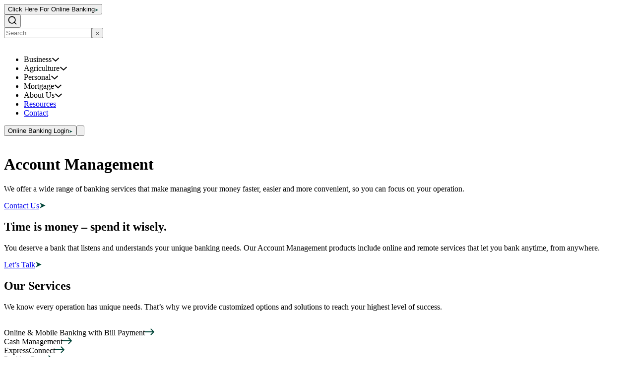

--- FILE ---
content_type: text/html; charset=utf-8
request_url: https://ffbt.com/agriculture/account-management
body_size: 29492
content:
<!DOCTYPE html><html><head><meta charSet="utf-8"/><meta name="viewport" content="width=device-width, initial-scale=1.0, maximum-scale=1.0, user-scalable=no"/><title>Agricultural Account Management | First Farmers Bank &amp; Trust</title><meta name="generator" content="SEOmatic"/><meta name="keywords" content="First Farmers Bank &amp; Trust"/><meta name="description" content="We offer a wide range of banking services that make managing your money faster, easier and more convenient, so you can focus on your operation."/><meta name="referrer" content="no-referrer-when-downgrade"/><meta name="robots" content="all"/><meta content="firstfarmers" property="fb:profile_id"/><meta content="en_EN" property="og:locale"/><meta content="First Farmers Bank &amp; Trust" property="og:site_name"/><meta content="website" property="og:type"/><meta content="https://ffbt.com/agriculture/account-management" property="og:url"/><meta content="Agricultural Account Management" property="og:title"/><meta content="We offer a wide range of banking services that make managing your money faster, easier and more convenient, so you can focus on your operation." property="og:description"/><meta content="https://ffbt.nyc3.cdn.digitaloceanspaces.com/_1200x630_crop_center-center_82_none/First-Farmers-Bank-Trust-Logo.jpg?mtime=1709909215" property="og:image"/><meta content="1200" property="og:image:width"/><meta content="630" property="og:image:height"/><meta content="First Farmers Bank &amp; Trust" property="og:image:alt"/><meta name="twitter:card" content="summary_large_image"/><meta name="twitter:site" content="@FFBT_Bank"/><meta name="twitter:creator" content="@FFBT_Bank"/><meta name="twitter:title" content="Agricultural Account Management"/><meta name="twitter:description" content="We offer a wide range of banking services that make managing your money faster, easier and more convenient, so you can focus on your operation."/><meta name="twitter:image" content="https://ffbt.nyc3.cdn.digitaloceanspaces.com/_800x418_crop_center-center_82_none/First-Farmers-Bank-Trust-Logo.jpg?mtime=1709909215"/><meta name="twitter:image:width" content="800"/><meta name="twitter:image:height" content="418"/><meta name="twitter:image:alt" content="First Farmers Bank &amp; Trust"/><link href="https://ffbt.com/agriculture/account-management" rel="canonical"/><link href="https://ffbt.com" rel="home"/><link type="text/plain" href="https://ffbt.com/humans.txt" rel="author"/><link rel="preload" as="image" imageSrcSet="/api/image?id=23221&amp;url=https%3A%2F%2Fffbt.nyc3.cdn.digitaloceanspaces.com%2Ffemale-farmer-in-barn.jpg&amp;width=300&amp;mimeType=image%2Fjpeg&amp;quality=85&amp;mode=fit&amp;position=center-center 300w, /api/image?id=23221&amp;url=https%3A%2F%2Fffbt.nyc3.cdn.digitaloceanspaces.com%2Ffemale-farmer-in-barn.jpg&amp;width=384&amp;mimeType=image%2Fjpeg&amp;quality=85&amp;mode=fit&amp;position=center-center 384w, /api/image?id=23221&amp;url=https%3A%2F%2Fffbt.nyc3.cdn.digitaloceanspaces.com%2Ffemale-farmer-in-barn.jpg&amp;width=640&amp;mimeType=image%2Fjpeg&amp;quality=85&amp;mode=fit&amp;position=center-center 640w, /api/image?id=23221&amp;url=https%3A%2F%2Fffbt.nyc3.cdn.digitaloceanspaces.com%2Ffemale-farmer-in-barn.jpg&amp;width=750&amp;mimeType=image%2Fjpeg&amp;quality=85&amp;mode=fit&amp;position=center-center 750w, /api/image?id=23221&amp;url=https%3A%2F%2Fffbt.nyc3.cdn.digitaloceanspaces.com%2Ffemale-farmer-in-barn.jpg&amp;width=828&amp;mimeType=image%2Fjpeg&amp;quality=85&amp;mode=fit&amp;position=center-center 828w, /api/image?id=23221&amp;url=https%3A%2F%2Fffbt.nyc3.cdn.digitaloceanspaces.com%2Ffemale-farmer-in-barn.jpg&amp;width=1080&amp;mimeType=image%2Fjpeg&amp;quality=85&amp;mode=fit&amp;position=center-center 1080w, /api/image?id=23221&amp;url=https%3A%2F%2Fffbt.nyc3.cdn.digitaloceanspaces.com%2Ffemale-farmer-in-barn.jpg&amp;width=1200&amp;mimeType=image%2Fjpeg&amp;quality=85&amp;mode=fit&amp;position=center-center 1200w, /api/image?id=23221&amp;url=https%3A%2F%2Fffbt.nyc3.cdn.digitaloceanspaces.com%2Ffemale-farmer-in-barn.jpg&amp;width=1920&amp;mimeType=image%2Fjpeg&amp;quality=85&amp;mode=fit&amp;position=center-center 1920w, /api/image?id=23221&amp;url=https%3A%2F%2Fffbt.nyc3.cdn.digitaloceanspaces.com%2Ffemale-farmer-in-barn.jpg&amp;width=2048&amp;mimeType=image%2Fjpeg&amp;quality=85&amp;mode=fit&amp;position=center-center 2048w, /api/image?id=23221&amp;url=https%3A%2F%2Fffbt.nyc3.cdn.digitaloceanspaces.com%2Ffemale-farmer-in-barn.jpg&amp;width=3840&amp;mimeType=image%2Fjpeg&amp;quality=85&amp;mode=fit&amp;position=center-center 3840w" imageSizes="(min-width: 1645px) 1072px, (min-width: 1208px) 990px, (min-width: 900px) 691px, (min-width: 601px) 100vw, 100vw" fetchpriority="high"/><link rel="preload" as="image" imageSrcSet="/api/image?id=3221&amp;url=https%3A%2F%2Fffbt.nyc3.cdn.digitaloceanspaces.com%2Ftexture-overlap.png&amp;width=300&amp;mimeType=image%2Fpng&amp;quality=85&amp;mode=fit&amp;position=center-center 300w, /api/image?id=3221&amp;url=https%3A%2F%2Fffbt.nyc3.cdn.digitaloceanspaces.com%2Ftexture-overlap.png&amp;width=640&amp;mimeType=image%2Fpng&amp;quality=85&amp;mode=fit&amp;position=center-center 640w, /api/image?id=3221&amp;url=https%3A%2F%2Fffbt.nyc3.cdn.digitaloceanspaces.com%2Ftexture-overlap.png&amp;width=750&amp;mimeType=image%2Fpng&amp;quality=85&amp;mode=fit&amp;position=center-center 750w, /api/image?id=3221&amp;url=https%3A%2F%2Fffbt.nyc3.cdn.digitaloceanspaces.com%2Ftexture-overlap.png&amp;width=828&amp;mimeType=image%2Fpng&amp;quality=85&amp;mode=fit&amp;position=center-center 828w, /api/image?id=3221&amp;url=https%3A%2F%2Fffbt.nyc3.cdn.digitaloceanspaces.com%2Ftexture-overlap.png&amp;width=1080&amp;mimeType=image%2Fpng&amp;quality=85&amp;mode=fit&amp;position=center-center 1080w, /api/image?id=3221&amp;url=https%3A%2F%2Fffbt.nyc3.cdn.digitaloceanspaces.com%2Ftexture-overlap.png&amp;width=1200&amp;mimeType=image%2Fpng&amp;quality=85&amp;mode=fit&amp;position=center-center 1200w, /api/image?id=3221&amp;url=https%3A%2F%2Fffbt.nyc3.cdn.digitaloceanspaces.com%2Ftexture-overlap.png&amp;width=1920&amp;mimeType=image%2Fpng&amp;quality=85&amp;mode=fit&amp;position=center-center 1920w, /api/image?id=3221&amp;url=https%3A%2F%2Fffbt.nyc3.cdn.digitaloceanspaces.com%2Ftexture-overlap.png&amp;width=2048&amp;mimeType=image%2Fpng&amp;quality=85&amp;mode=fit&amp;position=center-center 2048w, /api/image?id=3221&amp;url=https%3A%2F%2Fffbt.nyc3.cdn.digitaloceanspaces.com%2Ftexture-overlap.png&amp;width=3840&amp;mimeType=image%2Fpng&amp;quality=85&amp;mode=fit&amp;position=center-center 3840w" imageSizes="100vw" fetchpriority="high"/><link rel="preload" as="image" imageSrcSet="/api/image?id=6071&amp;url=https%3A%2F%2Fffbt.nyc3.cdn.digitaloceanspaces.com%2Flgpattern.png&amp;width=300&amp;mimeType=image%2Fpng&amp;quality=85&amp;mode=fit&amp;position=center-center 300w, /api/image?id=6071&amp;url=https%3A%2F%2Fffbt.nyc3.cdn.digitaloceanspaces.com%2Flgpattern.png&amp;width=640&amp;mimeType=image%2Fpng&amp;quality=85&amp;mode=fit&amp;position=center-center 640w, /api/image?id=6071&amp;url=https%3A%2F%2Fffbt.nyc3.cdn.digitaloceanspaces.com%2Flgpattern.png&amp;width=750&amp;mimeType=image%2Fpng&amp;quality=85&amp;mode=fit&amp;position=center-center 750w, /api/image?id=6071&amp;url=https%3A%2F%2Fffbt.nyc3.cdn.digitaloceanspaces.com%2Flgpattern.png&amp;width=828&amp;mimeType=image%2Fpng&amp;quality=85&amp;mode=fit&amp;position=center-center 828w, /api/image?id=6071&amp;url=https%3A%2F%2Fffbt.nyc3.cdn.digitaloceanspaces.com%2Flgpattern.png&amp;width=1080&amp;mimeType=image%2Fpng&amp;quality=85&amp;mode=fit&amp;position=center-center 1080w, /api/image?id=6071&amp;url=https%3A%2F%2Fffbt.nyc3.cdn.digitaloceanspaces.com%2Flgpattern.png&amp;width=1200&amp;mimeType=image%2Fpng&amp;quality=85&amp;mode=fit&amp;position=center-center 1200w, /api/image?id=6071&amp;url=https%3A%2F%2Fffbt.nyc3.cdn.digitaloceanspaces.com%2Flgpattern.png&amp;width=1920&amp;mimeType=image%2Fpng&amp;quality=85&amp;mode=fit&amp;position=center-center 1920w, /api/image?id=6071&amp;url=https%3A%2F%2Fffbt.nyc3.cdn.digitaloceanspaces.com%2Flgpattern.png&amp;width=2048&amp;mimeType=image%2Fpng&amp;quality=85&amp;mode=fit&amp;position=center-center 2048w, /api/image?id=6071&amp;url=https%3A%2F%2Fffbt.nyc3.cdn.digitaloceanspaces.com%2Flgpattern.png&amp;width=3840&amp;mimeType=image%2Fpng&amp;quality=85&amp;mode=fit&amp;position=center-center 3840w" imageSizes="100vw" fetchpriority="high"/><meta name="next-head-count" content="34"/><link rel="preload" href="/_next/static/media/af917d5a06d2a385-s.p.woff2" as="font" type="font/woff2" crossorigin="anonymous" data-next-font="size-adjust"/><link rel="preload" href="/_next/static/media/f29d30f143c29cb7-s.p.woff2" as="font" type="font/woff2" crossorigin="anonymous" data-next-font="size-adjust"/><link rel="preload" href="/_next/static/media/1da3077eb6cdba12-s.p.woff2" as="font" type="font/woff2" crossorigin="anonymous" data-next-font="size-adjust"/><link rel="preload" href="/_next/static/css/9ee01d9c97896b68.css" as="style"/><link rel="stylesheet" href="/_next/static/css/9ee01d9c97896b68.css" data-n-g=""/><noscript data-n-css=""></noscript><script defer="" nomodule="" src="/_next/static/chunks/polyfills-c67a75d1b6f99dc8.js"></script><script src="https://cds-sdkcfg.onlineaccess1.com/common.js" defer="" data-nscript="beforeInteractive"></script><script src="/_next/static/chunks/webpack-e48dab87c91465db.js" defer=""></script><script src="/_next/static/chunks/framework-af64bd368ed34feb.js" defer=""></script><script src="/_next/static/chunks/main-37c9e3151ff11c06.js" defer=""></script><script src="/_next/static/chunks/pages/_app-7756ed01a3abda3f.js" defer=""></script><script src="/_next/static/chunks/c78d26b1-8f2940ac67c70000.js" defer=""></script><script src="/_next/static/chunks/130-eaeed851a9bbb91f.js" defer=""></script><script src="/_next/static/chunks/301-2262076f3f3bf88b.js" defer=""></script><script src="/_next/static/chunks/993-53d947e48dbd71d1.js" defer=""></script><script src="/_next/static/chunks/114-8febcd35efb7fba1.js" defer=""></script><script src="/_next/static/chunks/687-1f98d0187b0f04f5.js" defer=""></script><script src="/_next/static/chunks/pages/%5Bslug1%5D/%5Bslug2%5D-b5d9b617d07a3f7a.js" defer=""></script><script src="/_next/static/R4KGcgZAa9dwgPDL-w15q/_buildManifest.js" defer=""></script><script src="/_next/static/R4KGcgZAa9dwgPDL-w15q/_ssgManifest.js" defer=""></script><style id="__jsx-856716241">html{font-family:'__Source_Sans_Pro_a20cdc', '__Source_Sans_Pro_Fallback_a20cdc'}:root{--source-sans-font:'__Source_Sans_Pro_a20cdc', '__Source_Sans_Pro_Fallback_a20cdc'}</style></head><body><div id="__next"><div class="flex flex-col h-screen"><div class="transition-all duration-1000 delay-200 ease-linear opacity-0"><nav class="fixed z-20 w-full top-0 left-0"><div class="bg-white border-b border-bk1 relative z-10 _tb:hidden transition-transform"><div class="lgContainer"><div class="flex items-center h-[60px] dt:h-[56px] tb:h-10"><img alt="" class="aspect-375/15 max-w-[400px] min-w-0 mr-3 w-full flex-1"/><button class="inline-flex group/cta ml-auto min-w-[184px] tb:hidden lt:mr-3"><span class="flex items-center uppercase font-bold leading-[170%] tracking-[.01em] transition-colors bg-yellow text-green group-hover/cta:bg-green group-hover/cta:text-white rounded-[79.7297px] text-[11.1622px] p-[3px] tb:py-[4px]"><span class="whitespace-nowrap px-[15px] tb:px-10 ph:px-1">Click Here For Online Banking</span><span class="relative rounded-[50%] border border-green bg-white w-[26px] h-[26px]"><svg width="6.5" height="6" viewBox="0 0 13 12" fill="none" xmlns="http://www.w3.org/2000/svg" class="absolute centered transition-transform -rotate-45 group-hover/cta:rotate-0 group-hover:rotate-0"><path d="M12.7486 6.18582L0.898402 0.762425L4.5645 6.1877L1.1583 11.8691L12.7486 6.18582Z" fill="#004538"></path></svg></span></span></button><div class="mx-8 w-[1px] self-stretch py-[14px] lt:hidden"><div class="bg-green h-full"></div></div><div class="relative flex items-center border border-bk1 bg-white overflow-hidden rounded-[100px] tb:hidden"><button class="relative w-[33px] h-[33px] rounded-[50%]"><svg width="18" height="18" viewBox="0 0 18 18" fill="none" xmlns="http://www.w3.org/2000/svg" class="absolute top-1/2 left-1/2 -translate-y-1/2 -translate-x-[calc(50%+.5px)]"><path d="M14.0258 12.8475L17.595 16.4158L16.4158 17.595L12.8475 14.0258C11.5197 15.0902 9.86829 15.6691 8.16663 15.6667C4.02663 15.6667 0.666626 12.3067 0.666626 8.16666C0.666626 4.02666 4.02663 0.666656 8.16663 0.666656C12.3066 0.666656 15.6666 4.02666 15.6666 8.16666C15.669 9.86832 15.0901 11.5198 14.0258 12.8475ZM12.3541 12.2292C13.4117 11.1416 14.0023 9.68368 14 8.16666C14 4.94332 11.3891 2.33332 8.16663 2.33332C4.94329 2.33332 2.33329 4.94332 2.33329 8.16666C2.33329 11.3892 4.94329 14 8.16663 14C9.68365 14.0024 11.1415 13.4118 12.2291 12.3542L12.3541 12.2292Z" fill="#000"></path></svg></button><div class="w-0 flex transition-all"><div class="min-w-[1px] self-stretch py-1 mx-[11px]"><div class="h-full bg-black"></div></div><input type="text" class="block flex-1 outline-none text-[14px]" placeholder="Search" value=""/><button class="flex justify-center items-center w-[15px] h-[15px] border border-gray rounded-[50%] my-auto mr-[9px]"><svg width="7" height="7" viewBox="0 0 7 7" fill="none" xmlns="http://www.w3.org/2000/svg"><path d="M3.49988 2.89392L5.62118 0.772583L6.22727 1.37867L4.10597 3.5L6.22727 5.6213L5.62118 6.22739L3.49988 4.10609L1.37855 6.22739L0.772461 5.6213L2.8938 3.5L0.772461 1.37867L1.37855 0.772583L3.49988 2.89392Z" fill="#4F4F4F"></path></svg></button></div></div></div></div></div><div class="w-full bg-offWhite shadow-sm relative z-0 transition-transform"><div class="absolute fit bg-offWhite z-[-1] border-b border-bk1"></div><div class="relative z-0 lgContainer"><div class="flex items-center h-[80px] tb:h-[90px]"><a href="/"><img alt="" class="aspect-500/104 w-[194px] dt:w-[180px] lt:w-[145px] tb:w-[180px] ph:w-[134px]"/></a><ul class="ml-auto self-stretch flex tb:hidden"><li class="flex items-center px-[29px] last:pr-0 lt:px-[17px]"><a class="relative flex items-center select-none self-stretch whitespace-nowrap">Business<svg width="16" height="9" viewBox="0 0 16 9" fill="none" xmlns="http://www.w3.org/2000/svg" class="ml-[10px]"><path d="M1.5686 1.0162L8.01174 6.9838L14.4549 1.0162" stroke="black" stroke-width="1.9825"></path></svg></a></li><li class="flex items-center px-[29px] last:pr-0 lt:px-[17px]"><a class="relative flex items-center select-none self-stretch whitespace-nowrap">Agriculture<svg width="16" height="9" viewBox="0 0 16 9" fill="none" xmlns="http://www.w3.org/2000/svg" class="ml-[10px]"><path d="M1.5686 1.0162L8.01174 6.9838L14.4549 1.0162" stroke="black" stroke-width="1.9825"></path></svg></a></li><li class="flex items-center px-[29px] last:pr-0 lt:px-[17px]"><a class="relative flex items-center select-none self-stretch whitespace-nowrap">Personal<svg width="16" height="9" viewBox="0 0 16 9" fill="none" xmlns="http://www.w3.org/2000/svg" class="ml-[10px]"><path d="M1.5686 1.0162L8.01174 6.9838L14.4549 1.0162" stroke="black" stroke-width="1.9825"></path></svg></a></li><li class="flex items-center px-[29px] last:pr-0 lt:px-[17px]"><a class="relative flex items-center select-none self-stretch whitespace-nowrap">Mortgage<svg width="16" height="9" viewBox="0 0 16 9" fill="none" xmlns="http://www.w3.org/2000/svg" class="ml-[10px]"><path d="M1.5686 1.0162L8.01174 6.9838L14.4549 1.0162" stroke="black" stroke-width="1.9825"></path></svg></a></li><li class="flex items-center px-[29px] last:pr-0 lt:px-[17px]"><a class="relative flex items-center select-none self-stretch whitespace-nowrap">About Us<svg width="16" height="9" viewBox="0 0 16 9" fill="none" xmlns="http://www.w3.org/2000/svg" class="ml-[10px]"><path d="M1.5686 1.0162L8.01174 6.9838L14.4549 1.0162" stroke="black" stroke-width="1.9825"></path></svg></a></li><li class="flex items-center px-[29px] last:pr-0 lt:px-[17px]"><a class="relative flex items-center select-none self-stretch whitespace-nowrap" href="/resources">Resources</a></li><li class="flex items-center px-[29px] last:pr-0 lt:px-[17px]"><a class="relative flex items-center select-none self-stretch whitespace-nowrap" href="/contact-us">Contact</a></li></ul><button class="inline-flex group/cta minlt:hidden ml-auto ph:[&amp;&gt;span]:text-[8px]"><span class="flex items-center uppercase font-bold leading-[170%] tracking-[.01em] transition-colors bg-yellow text-green group-hover/cta:bg-green group-hover/cta:text-white rounded-[79.7297px] text-[11.1622px] p-[3px] tb:py-[4px]"><span class="whitespace-nowrap px-[15px] tb:px-10 ph:px-1">Online Banking Login</span><span class="relative rounded-[50%] border border-green bg-white w-[26px] h-[26px]"><svg width="6.5" height="6" viewBox="0 0 13 12" fill="none" xmlns="http://www.w3.org/2000/svg" class="absolute centered transition-transform -rotate-45 group-hover/cta:rotate-0 group-hover:rotate-0"><path d="M12.7486 6.18582L0.898402 0.762425L4.5645 6.1877L1.1583 11.8691L12.7486 6.18582Z" fill="#004538"></path></svg></span></span></button><button class="minlt:hidden relative min-w-[44px] h-[44px] ml-[17px] bg-green rounded-sm ph:min-w-[36px] ph:h-9 ph:ml-2"><img alt="" class="absolute centered tb:w-[14px] tb:h-[14px]"/></button></div></div></div></nav></div><main style="padding-top:0px" class="flex-1 relative z-0"><div class="transition-all duration-1000 delay-200 ease-linear opacity-0"><div class="relative overflow-hidden z-0 max-w-[1920px] mx-auto"><div class="relative"><div class="absolute z-0 right-0 top-0 w-full h-full maskXLeftTight max-w-[1072px] dt:max-w-[990px] lt:max-w-[691px] tb:max-w-full tb:maskYBottom"><div class="absolute fit z-0"><img alt="" fetchpriority="high" decoding="async" data-nimg="fill" style="position:absolute;height:100%;width:100%;left:0;top:0;right:0;bottom:0;object-fit:cover;color:transparent" sizes="(min-width: 1645px) 1072px, (min-width: 1208px) 990px, (min-width: 900px) 691px, (min-width: 601px) 100vw, 100vw" srcSet="/api/image?id=23221&amp;url=https%3A%2F%2Fffbt.nyc3.cdn.digitaloceanspaces.com%2Ffemale-farmer-in-barn.jpg&amp;width=300&amp;mimeType=image%2Fjpeg&amp;quality=85&amp;mode=fit&amp;position=center-center 300w, /api/image?id=23221&amp;url=https%3A%2F%2Fffbt.nyc3.cdn.digitaloceanspaces.com%2Ffemale-farmer-in-barn.jpg&amp;width=384&amp;mimeType=image%2Fjpeg&amp;quality=85&amp;mode=fit&amp;position=center-center 384w, /api/image?id=23221&amp;url=https%3A%2F%2Fffbt.nyc3.cdn.digitaloceanspaces.com%2Ffemale-farmer-in-barn.jpg&amp;width=640&amp;mimeType=image%2Fjpeg&amp;quality=85&amp;mode=fit&amp;position=center-center 640w, /api/image?id=23221&amp;url=https%3A%2F%2Fffbt.nyc3.cdn.digitaloceanspaces.com%2Ffemale-farmer-in-barn.jpg&amp;width=750&amp;mimeType=image%2Fjpeg&amp;quality=85&amp;mode=fit&amp;position=center-center 750w, /api/image?id=23221&amp;url=https%3A%2F%2Fffbt.nyc3.cdn.digitaloceanspaces.com%2Ffemale-farmer-in-barn.jpg&amp;width=828&amp;mimeType=image%2Fjpeg&amp;quality=85&amp;mode=fit&amp;position=center-center 828w, /api/image?id=23221&amp;url=https%3A%2F%2Fffbt.nyc3.cdn.digitaloceanspaces.com%2Ffemale-farmer-in-barn.jpg&amp;width=1080&amp;mimeType=image%2Fjpeg&amp;quality=85&amp;mode=fit&amp;position=center-center 1080w, /api/image?id=23221&amp;url=https%3A%2F%2Fffbt.nyc3.cdn.digitaloceanspaces.com%2Ffemale-farmer-in-barn.jpg&amp;width=1200&amp;mimeType=image%2Fjpeg&amp;quality=85&amp;mode=fit&amp;position=center-center 1200w, /api/image?id=23221&amp;url=https%3A%2F%2Fffbt.nyc3.cdn.digitaloceanspaces.com%2Ffemale-farmer-in-barn.jpg&amp;width=1920&amp;mimeType=image%2Fjpeg&amp;quality=85&amp;mode=fit&amp;position=center-center 1920w, /api/image?id=23221&amp;url=https%3A%2F%2Fffbt.nyc3.cdn.digitaloceanspaces.com%2Ffemale-farmer-in-barn.jpg&amp;width=2048&amp;mimeType=image%2Fjpeg&amp;quality=85&amp;mode=fit&amp;position=center-center 2048w, /api/image?id=23221&amp;url=https%3A%2F%2Fffbt.nyc3.cdn.digitaloceanspaces.com%2Ffemale-farmer-in-barn.jpg&amp;width=3840&amp;mimeType=image%2Fjpeg&amp;quality=85&amp;mode=fit&amp;position=center-center 3840w" src="/api/image?id=23221&amp;url=https%3A%2F%2Fffbt.nyc3.cdn.digitaloceanspaces.com%2Ffemale-farmer-in-barn.jpg&amp;width=3840&amp;mimeType=image%2Fjpeg&amp;quality=85&amp;mode=fit&amp;position=center-center"/></div></div><div class="absolute fit maskXRight tb:maskYTop"><img alt="" fetchpriority="high" decoding="async" data-nimg="fill" style="position:absolute;height:100%;width:100%;left:0;top:0;right:0;bottom:0;object-fit:cover;color:transparent" sizes="100vw" srcSet="/api/image?id=3221&amp;url=https%3A%2F%2Fffbt.nyc3.cdn.digitaloceanspaces.com%2Ftexture-overlap.png&amp;width=300&amp;mimeType=image%2Fpng&amp;quality=85&amp;mode=fit&amp;position=center-center 300w, /api/image?id=3221&amp;url=https%3A%2F%2Fffbt.nyc3.cdn.digitaloceanspaces.com%2Ftexture-overlap.png&amp;width=640&amp;mimeType=image%2Fpng&amp;quality=85&amp;mode=fit&amp;position=center-center 640w, /api/image?id=3221&amp;url=https%3A%2F%2Fffbt.nyc3.cdn.digitaloceanspaces.com%2Ftexture-overlap.png&amp;width=750&amp;mimeType=image%2Fpng&amp;quality=85&amp;mode=fit&amp;position=center-center 750w, /api/image?id=3221&amp;url=https%3A%2F%2Fffbt.nyc3.cdn.digitaloceanspaces.com%2Ftexture-overlap.png&amp;width=828&amp;mimeType=image%2Fpng&amp;quality=85&amp;mode=fit&amp;position=center-center 828w, /api/image?id=3221&amp;url=https%3A%2F%2Fffbt.nyc3.cdn.digitaloceanspaces.com%2Ftexture-overlap.png&amp;width=1080&amp;mimeType=image%2Fpng&amp;quality=85&amp;mode=fit&amp;position=center-center 1080w, /api/image?id=3221&amp;url=https%3A%2F%2Fffbt.nyc3.cdn.digitaloceanspaces.com%2Ftexture-overlap.png&amp;width=1200&amp;mimeType=image%2Fpng&amp;quality=85&amp;mode=fit&amp;position=center-center 1200w, /api/image?id=3221&amp;url=https%3A%2F%2Fffbt.nyc3.cdn.digitaloceanspaces.com%2Ftexture-overlap.png&amp;width=1920&amp;mimeType=image%2Fpng&amp;quality=85&amp;mode=fit&amp;position=center-center 1920w, /api/image?id=3221&amp;url=https%3A%2F%2Fffbt.nyc3.cdn.digitaloceanspaces.com%2Ftexture-overlap.png&amp;width=2048&amp;mimeType=image%2Fpng&amp;quality=85&amp;mode=fit&amp;position=center-center 2048w, /api/image?id=3221&amp;url=https%3A%2F%2Fffbt.nyc3.cdn.digitaloceanspaces.com%2Ftexture-overlap.png&amp;width=3840&amp;mimeType=image%2Fpng&amp;quality=85&amp;mode=fit&amp;position=center-center 3840w" src="/api/image?id=3221&amp;url=https%3A%2F%2Fffbt.nyc3.cdn.digitaloceanspaces.com%2Ftexture-overlap.png&amp;width=3840&amp;mimeType=image%2Fpng&amp;quality=85&amp;mode=fit&amp;position=center-center"/></div><div class="relative z-20  text-white"><div class="relative stdContainer"><img alt="" class="absolute bottom-0 h-[367px] -left-10 lt:left-10 ph:hidden"/><div class="relative py-6 flex flex-col justify-center min-h-[432px] tb:min-h-[383px] ph:min-h-[349px]"><div class="max-w-[640px] dt:max-w-[585px] tb:max-w-[465px] ph:max-w-full"><h1 class="title">Account Management</h1><div class="text-[16px] mt-[15px] leading-[180%] max-w-[585px] lt:text-[15px] lt:leading-[25px]"><p>We offer a wide range of banking services that make managing your money faster, easier and more convenient, so you can focus on your operation.<br/>
</p></div></div><a class="inline-flex group/cta mt-[45px]" href="/contact-us"><span class="flex items-center uppercase font-bold leading-[170%] tracking-[.01em] transition-colors bg-green text-white group-hover/cta:bg-green2 group-hover:bg-green2 rounded-[100px] text-[14px] p-[5px] !bg-transparent border border-white"><span class="whitespace-nowrap px-[30px]">Contact Us</span><span class="relative rounded-[50%] border border-green bg-white w-[42px] h-[42px]"><svg width="13" height="12" viewBox="0 0 13 12" fill="none" xmlns="http://www.w3.org/2000/svg" class="absolute centered transition-transform -rotate-45 group-hover/cta:rotate-0 group-hover:rotate-0"><path d="M12.7486 6.18582L0.898402 0.762425L4.5645 6.1877L1.1583 11.8691L12.7486 6.18582Z" fill="#004538"></path></svg></span></span></a></div></div></div></div></div></div><div class="pt-10"><div class="transition-all duration-1000 delay-200 ease-linear opacity-0 translate-y-[5%]"><div class="overflow-hidden py-20 lt:py-10"><div><div class="stdContainer"><div class="flex justify-between tb:flex-col tb:max-w-[570px] tb:mx-auto"><div class="tb:max-w-full tb:text-center ph:text-left max-w-[549px] dt:max-w-[499px] lt:max-w-[316px] tb:mb-[75px]"><h2 class="sectionTitle mt-[27px] lt:text-[38px] lt:leading-[48px] ph:text-[30px] ph:leading-[40px]">Time is money – spend it wisely.</h2><div class="bodyMain mt-[30px] max-w-[614px]"><p>You deserve a bank that listens and understands your unique banking needs. Our Account Management products include online and remote services that let you bank anytime, from anywhere. <br/>
</p></div><a href="tel:800-371-3316" class="inline-flex group/cta block mt-[50px] tb:mt-10 ph:mt-[30px]"><span class="flex items-center uppercase font-bold leading-[170%] tracking-[.01em] transition-colors bg-green text-white group-hover/cta:bg-green2 group-hover:bg-green2 rounded-[100px] text-[14px] p-[5px]"><span class="whitespace-nowrap px-[30px]">Let’s Talk</span><span class="relative rounded-[50%] border border-green bg-white w-[42px] h-[42px]"><svg width="13" height="12" viewBox="0 0 13 12" fill="none" xmlns="http://www.w3.org/2000/svg" class="absolute centered transition-transform -rotate-45 group-hover/cta:rotate-0 group-hover:rotate-0"><path d="M12.7486 6.18582L0.898402 0.762425L4.5645 6.1877L1.1583 11.8691L12.7486 6.18582Z" fill="#004538"></path></svg></span></span></a></div><div class="min-w-[715px] max-w-[715px] dt:min-w-[552px] dt:max-w-[552px] tb:min-w-0"><div class="relative w-full h-[292px] overflow-hidden rounded-xl ph:h-[180px]"><img alt="" loading="lazy" decoding="async" data-nimg="fill" style="position:absolute;height:100%;width:100%;left:0;top:0;right:0;bottom:0;object-fit:cover;color:transparent" sizes="715px" srcSet="/api/image?id=22720&amp;url=https%3A%2F%2Fffbt.nyc3.cdn.digitaloceanspaces.com%2Ffarmers-in-field-with-siloes-in-background.jpg&amp;width=16&amp;mimeType=image%2Fjpeg&amp;quality=85&amp;mode=fit&amp;position=center-center 16w, /api/image?id=22720&amp;url=https%3A%2F%2Fffbt.nyc3.cdn.digitaloceanspaces.com%2Ffarmers-in-field-with-siloes-in-background.jpg&amp;width=32&amp;mimeType=image%2Fjpeg&amp;quality=85&amp;mode=fit&amp;position=center-center 32w, /api/image?id=22720&amp;url=https%3A%2F%2Fffbt.nyc3.cdn.digitaloceanspaces.com%2Ffarmers-in-field-with-siloes-in-background.jpg&amp;width=48&amp;mimeType=image%2Fjpeg&amp;quality=85&amp;mode=fit&amp;position=center-center 48w, /api/image?id=22720&amp;url=https%3A%2F%2Fffbt.nyc3.cdn.digitaloceanspaces.com%2Ffarmers-in-field-with-siloes-in-background.jpg&amp;width=64&amp;mimeType=image%2Fjpeg&amp;quality=85&amp;mode=fit&amp;position=center-center 64w, /api/image?id=22720&amp;url=https%3A%2F%2Fffbt.nyc3.cdn.digitaloceanspaces.com%2Ffarmers-in-field-with-siloes-in-background.jpg&amp;width=96&amp;mimeType=image%2Fjpeg&amp;quality=85&amp;mode=fit&amp;position=center-center 96w, /api/image?id=22720&amp;url=https%3A%2F%2Fffbt.nyc3.cdn.digitaloceanspaces.com%2Ffarmers-in-field-with-siloes-in-background.jpg&amp;width=128&amp;mimeType=image%2Fjpeg&amp;quality=85&amp;mode=fit&amp;position=center-center 128w, /api/image?id=22720&amp;url=https%3A%2F%2Fffbt.nyc3.cdn.digitaloceanspaces.com%2Ffarmers-in-field-with-siloes-in-background.jpg&amp;width=256&amp;mimeType=image%2Fjpeg&amp;quality=85&amp;mode=fit&amp;position=center-center 256w, /api/image?id=22720&amp;url=https%3A%2F%2Fffbt.nyc3.cdn.digitaloceanspaces.com%2Ffarmers-in-field-with-siloes-in-background.jpg&amp;width=300&amp;mimeType=image%2Fjpeg&amp;quality=85&amp;mode=fit&amp;position=center-center 300w, /api/image?id=22720&amp;url=https%3A%2F%2Fffbt.nyc3.cdn.digitaloceanspaces.com%2Ffarmers-in-field-with-siloes-in-background.jpg&amp;width=384&amp;mimeType=image%2Fjpeg&amp;quality=85&amp;mode=fit&amp;position=center-center 384w, /api/image?id=22720&amp;url=https%3A%2F%2Fffbt.nyc3.cdn.digitaloceanspaces.com%2Ffarmers-in-field-with-siloes-in-background.jpg&amp;width=640&amp;mimeType=image%2Fjpeg&amp;quality=85&amp;mode=fit&amp;position=center-center 640w, /api/image?id=22720&amp;url=https%3A%2F%2Fffbt.nyc3.cdn.digitaloceanspaces.com%2Ffarmers-in-field-with-siloes-in-background.jpg&amp;width=750&amp;mimeType=image%2Fjpeg&amp;quality=85&amp;mode=fit&amp;position=center-center 750w, /api/image?id=22720&amp;url=https%3A%2F%2Fffbt.nyc3.cdn.digitaloceanspaces.com%2Ffarmers-in-field-with-siloes-in-background.jpg&amp;width=828&amp;mimeType=image%2Fjpeg&amp;quality=85&amp;mode=fit&amp;position=center-center 828w, /api/image?id=22720&amp;url=https%3A%2F%2Fffbt.nyc3.cdn.digitaloceanspaces.com%2Ffarmers-in-field-with-siloes-in-background.jpg&amp;width=1080&amp;mimeType=image%2Fjpeg&amp;quality=85&amp;mode=fit&amp;position=center-center 1080w, /api/image?id=22720&amp;url=https%3A%2F%2Fffbt.nyc3.cdn.digitaloceanspaces.com%2Ffarmers-in-field-with-siloes-in-background.jpg&amp;width=1200&amp;mimeType=image%2Fjpeg&amp;quality=85&amp;mode=fit&amp;position=center-center 1200w, /api/image?id=22720&amp;url=https%3A%2F%2Fffbt.nyc3.cdn.digitaloceanspaces.com%2Ffarmers-in-field-with-siloes-in-background.jpg&amp;width=1920&amp;mimeType=image%2Fjpeg&amp;quality=85&amp;mode=fit&amp;position=center-center 1920w, /api/image?id=22720&amp;url=https%3A%2F%2Fffbt.nyc3.cdn.digitaloceanspaces.com%2Ffarmers-in-field-with-siloes-in-background.jpg&amp;width=2048&amp;mimeType=image%2Fjpeg&amp;quality=85&amp;mode=fit&amp;position=center-center 2048w, /api/image?id=22720&amp;url=https%3A%2F%2Fffbt.nyc3.cdn.digitaloceanspaces.com%2Ffarmers-in-field-with-siloes-in-background.jpg&amp;width=3840&amp;mimeType=image%2Fjpeg&amp;quality=85&amp;mode=fit&amp;position=center-center 3840w" src="/api/image?id=22720&amp;url=https%3A%2F%2Fffbt.nyc3.cdn.digitaloceanspaces.com%2Ffarmers-in-field-with-siloes-in-background.jpg&amp;width=3840&amp;mimeType=image%2Fjpeg&amp;quality=85&amp;mode=fit&amp;position=center-center"/></div></div></div></div></div></div></div><div class="transition-all duration-1000 delay-200 ease-linear opacity-0 translate-y-[5%]"><div class="overflow-hidden py-20 lt:py-10"><div><div class="stdContainer"><div class="flex justify-between ph:block"><h2 class="title ml-[98px] mr-8 lt:ml-[38px] lt:text-[40px] tb:text-[32px] tb:ml-0 ph:text-[30px] ph:mb-5">Our Services</h2><div class="bodyMain max-w-[695px] dt:max-w-[610px] lt:max-w-[502px] tb:max-w-[392px]"><p>We know every operation has unique needs. That’s why we provide customized options and solutions to reach your highest level of success.<br/>
</p></div></div><div class="relative flex justify-between items-start mt-[82px] pb-[80px] dt:mt-[72px] lt:mt-[42px] ph:block ph:mt-[30px] ph:pb-0"><img alt="" class="absolute -bottom-20 -left-28 h-[814px] lt:h-[692px] tb:h-[514px] tb:-left-16 ph:h-[309px] ph:-left-10 ph:-bottom-10"/><div class="relative min-w-[380px] border-l border-green pl-[38px] py-2 grid grid-cols-1 gap-5 ml-[60px] mr-16 dt:min-w-[248px] lt:ml-0 tb:min-w-[225px] tb:pl-[27px] ph:py-0 ph:gap-1 ph:pl-3 ph:mb-[30px]"><div class="items-center text-gray2 tracking-[.02em] text-[22px] leading-[32px] dt:text-[20px] tb:text-[15px] ph:text-[13.5px] text-green font-bold underline"><span class="block relative">Online &amp; Mobile Banking with Bill Payment<svg width="19" height="14" viewBox="0 0 19 14" fill="none" xmlns="http://www.w3.org/2000/svg" class="absolute right-0 transition-all top-1/2 -translate-y-1/2 translate-x-9 opacity-0 -translate-y-1/2 !translate-x-10 opacity-100"><path d="M18.6374 7.63739C18.9894 7.28537 18.9894 6.71463 18.6374 6.36261L12.9009 0.62608C12.5488 0.274058 11.9781 0.274058 11.6261 0.62608C11.2741 0.978102 11.2741 1.54884 11.6261 1.90086L16.7252 7L11.6261 12.0991C11.2741 12.4512 11.2741 13.0219 11.6261 13.3739C11.9781 13.7259 12.5488 13.7259 12.9009 13.3739L18.6374 7.63739ZM0 7.90141L18 7.90141V6.09859L0 6.09859L0 7.90141Z" fill="#004538"></path></svg></span></div><div class="items-center text-gray2 tracking-[.02em] text-[22px] leading-[32px] dt:text-[20px] tb:text-[15px] ph:text-[13.5px] cursor-pointer"><span class="block relative">Cash Management<svg width="19" height="14" viewBox="0 0 19 14" fill="none" xmlns="http://www.w3.org/2000/svg" class="absolute right-0 transition-all top-1/2 -translate-y-1/2 translate-x-9 opacity-0"><path d="M18.6374 7.63739C18.9894 7.28537 18.9894 6.71463 18.6374 6.36261L12.9009 0.62608C12.5488 0.274058 11.9781 0.274058 11.6261 0.62608C11.2741 0.978102 11.2741 1.54884 11.6261 1.90086L16.7252 7L11.6261 12.0991C11.2741 12.4512 11.2741 13.0219 11.6261 13.3739C11.9781 13.7259 12.5488 13.7259 12.9009 13.3739L18.6374 7.63739ZM0 7.90141L18 7.90141V6.09859L0 6.09859L0 7.90141Z" fill="#004538"></path></svg></span></div><div class="items-center text-gray2 tracking-[.02em] text-[22px] leading-[32px] dt:text-[20px] tb:text-[15px] ph:text-[13.5px] cursor-pointer"><span class="block relative">ExpressConnect<svg width="19" height="14" viewBox="0 0 19 14" fill="none" xmlns="http://www.w3.org/2000/svg" class="absolute right-0 transition-all top-1/2 -translate-y-1/2 translate-x-9 opacity-0"><path d="M18.6374 7.63739C18.9894 7.28537 18.9894 6.71463 18.6374 6.36261L12.9009 0.62608C12.5488 0.274058 11.9781 0.274058 11.6261 0.62608C11.2741 0.978102 11.2741 1.54884 11.6261 1.90086L16.7252 7L11.6261 12.0991C11.2741 12.4512 11.2741 13.0219 11.6261 13.3739C11.9781 13.7259 12.5488 13.7259 12.9009 13.3739L18.6374 7.63739ZM0 7.90141L18 7.90141V6.09859L0 6.09859L0 7.90141Z" fill="#004538"></path></svg></span></div><div class="items-center text-gray2 tracking-[.02em] text-[22px] leading-[32px] dt:text-[20px] tb:text-[15px] ph:text-[13.5px] cursor-pointer"><span class="block relative">Positive Pay<svg width="19" height="14" viewBox="0 0 19 14" fill="none" xmlns="http://www.w3.org/2000/svg" class="absolute right-0 transition-all top-1/2 -translate-y-1/2 translate-x-9 opacity-0"><path d="M18.6374 7.63739C18.9894 7.28537 18.9894 6.71463 18.6374 6.36261L12.9009 0.62608C12.5488 0.274058 11.9781 0.274058 11.6261 0.62608C11.2741 0.978102 11.2741 1.54884 11.6261 1.90086L16.7252 7L11.6261 12.0991C11.2741 12.4512 11.2741 13.0219 11.6261 13.3739C11.9781 13.7259 12.5488 13.7259 12.9009 13.3739L18.6374 7.63739ZM0 7.90141L18 7.90141V6.09859L0 6.09859L0 7.90141Z" fill="#004538"></path></svg></span></div><div class="items-center text-gray2 tracking-[.02em] text-[22px] leading-[32px] dt:text-[20px] tb:text-[15px] ph:text-[13.5px] cursor-pointer"><span class="block relative">ACH Alert<svg width="19" height="14" viewBox="0 0 19 14" fill="none" xmlns="http://www.w3.org/2000/svg" class="absolute right-0 transition-all top-1/2 -translate-y-1/2 translate-x-9 opacity-0"><path d="M18.6374 7.63739C18.9894 7.28537 18.9894 6.71463 18.6374 6.36261L12.9009 0.62608C12.5488 0.274058 11.9781 0.274058 11.6261 0.62608C11.2741 0.978102 11.2741 1.54884 11.6261 1.90086L16.7252 7L11.6261 12.0991C11.2741 12.4512 11.2741 13.0219 11.6261 13.3739C11.9781 13.7259 12.5488 13.7259 12.9009 13.3739L18.6374 7.63739ZM0 7.90141L18 7.90141V6.09859L0 6.09859L0 7.90141Z" fill="#004538"></path></svg></span></div><div class="items-center text-gray2 tracking-[.02em] text-[22px] leading-[32px] dt:text-[20px] tb:text-[15px] ph:text-[13.5px] cursor-pointer"><span class="block relative">Automated Collections and Payments (ACH)<svg width="19" height="14" viewBox="0 0 19 14" fill="none" xmlns="http://www.w3.org/2000/svg" class="absolute right-0 transition-all top-1/2 -translate-y-1/2 translate-x-9 opacity-0"><path d="M18.6374 7.63739C18.9894 7.28537 18.9894 6.71463 18.6374 6.36261L12.9009 0.62608C12.5488 0.274058 11.9781 0.274058 11.6261 0.62608C11.2741 0.978102 11.2741 1.54884 11.6261 1.90086L16.7252 7L11.6261 12.0991C11.2741 12.4512 11.2741 13.0219 11.6261 13.3739C11.9781 13.7259 12.5488 13.7259 12.9009 13.3739L18.6374 7.63739ZM0 7.90141L18 7.90141V6.09859L0 6.09859L0 7.90141Z" fill="#004538"></path></svg></span></div><div class="items-center text-gray2 tracking-[.02em] text-[22px] leading-[32px] dt:text-[20px] tb:text-[15px] ph:text-[13.5px] cursor-pointer"><span class="block relative">Federal Tax Payments (EFTPS)<svg width="19" height="14" viewBox="0 0 19 14" fill="none" xmlns="http://www.w3.org/2000/svg" class="absolute right-0 transition-all top-1/2 -translate-y-1/2 translate-x-9 opacity-0"><path d="M18.6374 7.63739C18.9894 7.28537 18.9894 6.71463 18.6374 6.36261L12.9009 0.62608C12.5488 0.274058 11.9781 0.274058 11.6261 0.62608C11.2741 0.978102 11.2741 1.54884 11.6261 1.90086L16.7252 7L11.6261 12.0991C11.2741 12.4512 11.2741 13.0219 11.6261 13.3739C11.9781 13.7259 12.5488 13.7259 12.9009 13.3739L18.6374 7.63739ZM0 7.90141L18 7.90141V6.09859L0 6.09859L0 7.90141Z" fill="#004538"></path></svg></span></div><div class="items-center text-gray2 tracking-[.02em] text-[22px] leading-[32px] dt:text-[20px] tb:text-[15px] ph:text-[13.5px] cursor-pointer"><span class="block relative">Lock Box<svg width="19" height="14" viewBox="0 0 19 14" fill="none" xmlns="http://www.w3.org/2000/svg" class="absolute right-0 transition-all top-1/2 -translate-y-1/2 translate-x-9 opacity-0"><path d="M18.6374 7.63739C18.9894 7.28537 18.9894 6.71463 18.6374 6.36261L12.9009 0.62608C12.5488 0.274058 11.9781 0.274058 11.6261 0.62608C11.2741 0.978102 11.2741 1.54884 11.6261 1.90086L16.7252 7L11.6261 12.0991C11.2741 12.4512 11.2741 13.0219 11.6261 13.3739C11.9781 13.7259 12.5488 13.7259 12.9009 13.3739L18.6374 7.63739ZM0 7.90141L18 7.90141V6.09859L0 6.09859L0 7.90141Z" fill="#004538"></path></svg></span></div><div class="items-center text-gray2 tracking-[.02em] text-[22px] leading-[32px] dt:text-[20px] tb:text-[15px] ph:text-[13.5px] cursor-pointer"><span class="block relative">Wire Transfer Service<svg width="19" height="14" viewBox="0 0 19 14" fill="none" xmlns="http://www.w3.org/2000/svg" class="absolute right-0 transition-all top-1/2 -translate-y-1/2 translate-x-9 opacity-0"><path d="M18.6374 7.63739C18.9894 7.28537 18.9894 6.71463 18.6374 6.36261L12.9009 0.62608C12.5488 0.274058 11.9781 0.274058 11.6261 0.62608C11.2741 0.978102 11.2741 1.54884 11.6261 1.90086L16.7252 7L11.6261 12.0991C11.2741 12.4512 11.2741 13.0219 11.6261 13.3739C11.9781 13.7259 12.5488 13.7259 12.9009 13.3739L18.6374 7.63739ZM0 7.90141L18 7.90141V6.09859L0 6.09859L0 7.90141Z" fill="#004538"></path></svg></span></div></div><div class="relative w-full max-w-[905px] dt:max-w-[717px] lt:max-w-[605px] tb:max-w-[392px] ph:max-w-full"><div style="height:0"><div class="absolute w-full transition-opacity duration-[432ms] opacity-0 z-0"><div class="relative overflow-hidden bg-gray rounded-xl shadow-imgCard w-full h-[529px] dt:h-[419px] tb:h-[230px] ph:h-[136px]"><img alt="" loading="lazy" decoding="async" data-nimg="fill" style="position:absolute;height:100%;width:100%;left:0;top:0;right:0;bottom:0;object-fit:cover;color:transparent" sizes="(min-width: 1645px) 905px, (min-width: 1208px) 717px, (min-width: 900px) 605px, (min-width: 601px) 392px, 100vw" srcSet="/api/image?id=23268&amp;url=https%3A%2F%2Fffbt.nyc3.cdn.digitaloceanspaces.com%2Ffarmers-on-mobile.jpg&amp;width=300&amp;mimeType=image%2Fjpeg&amp;quality=85&amp;mode=fit&amp;position=center-center 300w, /api/image?id=23268&amp;url=https%3A%2F%2Fffbt.nyc3.cdn.digitaloceanspaces.com%2Ffarmers-on-mobile.jpg&amp;width=384&amp;mimeType=image%2Fjpeg&amp;quality=85&amp;mode=fit&amp;position=center-center 384w, /api/image?id=23268&amp;url=https%3A%2F%2Fffbt.nyc3.cdn.digitaloceanspaces.com%2Ffarmers-on-mobile.jpg&amp;width=640&amp;mimeType=image%2Fjpeg&amp;quality=85&amp;mode=fit&amp;position=center-center 640w, /api/image?id=23268&amp;url=https%3A%2F%2Fffbt.nyc3.cdn.digitaloceanspaces.com%2Ffarmers-on-mobile.jpg&amp;width=750&amp;mimeType=image%2Fjpeg&amp;quality=85&amp;mode=fit&amp;position=center-center 750w, /api/image?id=23268&amp;url=https%3A%2F%2Fffbt.nyc3.cdn.digitaloceanspaces.com%2Ffarmers-on-mobile.jpg&amp;width=828&amp;mimeType=image%2Fjpeg&amp;quality=85&amp;mode=fit&amp;position=center-center 828w, /api/image?id=23268&amp;url=https%3A%2F%2Fffbt.nyc3.cdn.digitaloceanspaces.com%2Ffarmers-on-mobile.jpg&amp;width=1080&amp;mimeType=image%2Fjpeg&amp;quality=85&amp;mode=fit&amp;position=center-center 1080w, /api/image?id=23268&amp;url=https%3A%2F%2Fffbt.nyc3.cdn.digitaloceanspaces.com%2Ffarmers-on-mobile.jpg&amp;width=1200&amp;mimeType=image%2Fjpeg&amp;quality=85&amp;mode=fit&amp;position=center-center 1200w, /api/image?id=23268&amp;url=https%3A%2F%2Fffbt.nyc3.cdn.digitaloceanspaces.com%2Ffarmers-on-mobile.jpg&amp;width=1920&amp;mimeType=image%2Fjpeg&amp;quality=85&amp;mode=fit&amp;position=center-center 1920w, /api/image?id=23268&amp;url=https%3A%2F%2Fffbt.nyc3.cdn.digitaloceanspaces.com%2Ffarmers-on-mobile.jpg&amp;width=2048&amp;mimeType=image%2Fjpeg&amp;quality=85&amp;mode=fit&amp;position=center-center 2048w, /api/image?id=23268&amp;url=https%3A%2F%2Fffbt.nyc3.cdn.digitaloceanspaces.com%2Ffarmers-on-mobile.jpg&amp;width=3840&amp;mimeType=image%2Fjpeg&amp;quality=85&amp;mode=fit&amp;position=center-center 3840w" src="/api/image?id=23268&amp;url=https%3A%2F%2Fffbt.nyc3.cdn.digitaloceanspaces.com%2Ffarmers-on-mobile.jpg&amp;width=3840&amp;mimeType=image%2Fjpeg&amp;quality=85&amp;mode=fit&amp;position=center-center"/></div><div class="w-full bodyMain gray1 mt-9 ph:mt-[10px]">Access your accounts from home, in the field or on the road. Log in to view your accounts, transfer funds between accounts, wire transfer funds, place stop payments, and make direct employee payroll deposits. You decide which users have access to your accounts and at what level.</div></div><div class="absolute w-full transition-opacity duration-[432ms] opacity-0 z-0"><div class="relative overflow-hidden bg-gray rounded-xl shadow-imgCard w-full h-[529px] dt:h-[419px] tb:h-[230px] ph:h-[136px]"><img alt="" loading="lazy" decoding="async" data-nimg="fill" style="position:absolute;height:100%;width:100%;left:0;top:0;right:0;bottom:0;object-fit:cover;color:transparent" sizes="(min-width: 1645px) 905px, (min-width: 1208px) 717px, (min-width: 900px) 605px, (min-width: 601px) 392px, 100vw" srcSet="/api/image?id=23312&amp;url=https%3A%2F%2Fffbt.nyc3.cdn.digitaloceanspaces.com%2Ffarmer-on-tablet.jpg&amp;width=300&amp;mimeType=image%2Fjpeg&amp;quality=85&amp;mode=fit&amp;position=center-center 300w, /api/image?id=23312&amp;url=https%3A%2F%2Fffbt.nyc3.cdn.digitaloceanspaces.com%2Ffarmer-on-tablet.jpg&amp;width=384&amp;mimeType=image%2Fjpeg&amp;quality=85&amp;mode=fit&amp;position=center-center 384w, /api/image?id=23312&amp;url=https%3A%2F%2Fffbt.nyc3.cdn.digitaloceanspaces.com%2Ffarmer-on-tablet.jpg&amp;width=640&amp;mimeType=image%2Fjpeg&amp;quality=85&amp;mode=fit&amp;position=center-center 640w, /api/image?id=23312&amp;url=https%3A%2F%2Fffbt.nyc3.cdn.digitaloceanspaces.com%2Ffarmer-on-tablet.jpg&amp;width=750&amp;mimeType=image%2Fjpeg&amp;quality=85&amp;mode=fit&amp;position=center-center 750w, /api/image?id=23312&amp;url=https%3A%2F%2Fffbt.nyc3.cdn.digitaloceanspaces.com%2Ffarmer-on-tablet.jpg&amp;width=828&amp;mimeType=image%2Fjpeg&amp;quality=85&amp;mode=fit&amp;position=center-center 828w, /api/image?id=23312&amp;url=https%3A%2F%2Fffbt.nyc3.cdn.digitaloceanspaces.com%2Ffarmer-on-tablet.jpg&amp;width=1080&amp;mimeType=image%2Fjpeg&amp;quality=85&amp;mode=fit&amp;position=center-center 1080w, /api/image?id=23312&amp;url=https%3A%2F%2Fffbt.nyc3.cdn.digitaloceanspaces.com%2Ffarmer-on-tablet.jpg&amp;width=1200&amp;mimeType=image%2Fjpeg&amp;quality=85&amp;mode=fit&amp;position=center-center 1200w, /api/image?id=23312&amp;url=https%3A%2F%2Fffbt.nyc3.cdn.digitaloceanspaces.com%2Ffarmer-on-tablet.jpg&amp;width=1920&amp;mimeType=image%2Fjpeg&amp;quality=85&amp;mode=fit&amp;position=center-center 1920w, /api/image?id=23312&amp;url=https%3A%2F%2Fffbt.nyc3.cdn.digitaloceanspaces.com%2Ffarmer-on-tablet.jpg&amp;width=2048&amp;mimeType=image%2Fjpeg&amp;quality=85&amp;mode=fit&amp;position=center-center 2048w, /api/image?id=23312&amp;url=https%3A%2F%2Fffbt.nyc3.cdn.digitaloceanspaces.com%2Ffarmer-on-tablet.jpg&amp;width=3840&amp;mimeType=image%2Fjpeg&amp;quality=85&amp;mode=fit&amp;position=center-center 3840w" src="/api/image?id=23312&amp;url=https%3A%2F%2Fffbt.nyc3.cdn.digitaloceanspaces.com%2Ffarmer-on-tablet.jpg&amp;width=3840&amp;mimeType=image%2Fjpeg&amp;quality=85&amp;mode=fit&amp;position=center-center"/></div><div class="w-full bodyMain gray1 mt-9 ph:mt-[10px]">Our Cash Management system is the answer to your cash management needs. The system allows you to access images of cleared checks, process stop payment requests, transfer between accounts, originate Automated Clearing House (ACH) transactions, generate reports, and much more.</div></div><div class="absolute w-full transition-opacity duration-[432ms] opacity-0 z-0"><div class="relative overflow-hidden bg-gray rounded-xl shadow-imgCard w-full h-[529px] dt:h-[419px] tb:h-[230px] ph:h-[136px]"><img alt="" loading="lazy" decoding="async" data-nimg="fill" style="position:absolute;height:100%;width:100%;left:0;top:0;right:0;bottom:0;object-fit:cover;color:transparent" sizes="(min-width: 1645px) 905px, (min-width: 1208px) 717px, (min-width: 900px) 605px, (min-width: 601px) 392px, 100vw" srcSet="/api/image?id=23130&amp;url=https%3A%2F%2Fffbt.nyc3.cdn.digitaloceanspaces.com%2Fmobile-deposit-business.jpg&amp;width=300&amp;mimeType=image%2Fjpeg&amp;quality=85&amp;mode=fit&amp;position=center-center 300w, /api/image?id=23130&amp;url=https%3A%2F%2Fffbt.nyc3.cdn.digitaloceanspaces.com%2Fmobile-deposit-business.jpg&amp;width=384&amp;mimeType=image%2Fjpeg&amp;quality=85&amp;mode=fit&amp;position=center-center 384w, /api/image?id=23130&amp;url=https%3A%2F%2Fffbt.nyc3.cdn.digitaloceanspaces.com%2Fmobile-deposit-business.jpg&amp;width=640&amp;mimeType=image%2Fjpeg&amp;quality=85&amp;mode=fit&amp;position=center-center 640w, /api/image?id=23130&amp;url=https%3A%2F%2Fffbt.nyc3.cdn.digitaloceanspaces.com%2Fmobile-deposit-business.jpg&amp;width=750&amp;mimeType=image%2Fjpeg&amp;quality=85&amp;mode=fit&amp;position=center-center 750w, /api/image?id=23130&amp;url=https%3A%2F%2Fffbt.nyc3.cdn.digitaloceanspaces.com%2Fmobile-deposit-business.jpg&amp;width=828&amp;mimeType=image%2Fjpeg&amp;quality=85&amp;mode=fit&amp;position=center-center 828w, /api/image?id=23130&amp;url=https%3A%2F%2Fffbt.nyc3.cdn.digitaloceanspaces.com%2Fmobile-deposit-business.jpg&amp;width=1080&amp;mimeType=image%2Fjpeg&amp;quality=85&amp;mode=fit&amp;position=center-center 1080w, /api/image?id=23130&amp;url=https%3A%2F%2Fffbt.nyc3.cdn.digitaloceanspaces.com%2Fmobile-deposit-business.jpg&amp;width=1200&amp;mimeType=image%2Fjpeg&amp;quality=85&amp;mode=fit&amp;position=center-center 1200w, /api/image?id=23130&amp;url=https%3A%2F%2Fffbt.nyc3.cdn.digitaloceanspaces.com%2Fmobile-deposit-business.jpg&amp;width=1920&amp;mimeType=image%2Fjpeg&amp;quality=85&amp;mode=fit&amp;position=center-center 1920w, /api/image?id=23130&amp;url=https%3A%2F%2Fffbt.nyc3.cdn.digitaloceanspaces.com%2Fmobile-deposit-business.jpg&amp;width=2048&amp;mimeType=image%2Fjpeg&amp;quality=85&amp;mode=fit&amp;position=center-center 2048w, /api/image?id=23130&amp;url=https%3A%2F%2Fffbt.nyc3.cdn.digitaloceanspaces.com%2Fmobile-deposit-business.jpg&amp;width=3840&amp;mimeType=image%2Fjpeg&amp;quality=85&amp;mode=fit&amp;position=center-center 3840w" src="/api/image?id=23130&amp;url=https%3A%2F%2Fffbt.nyc3.cdn.digitaloceanspaces.com%2Fmobile-deposit-business.jpg&amp;width=3840&amp;mimeType=image%2Fjpeg&amp;quality=85&amp;mode=fit&amp;position=center-center"/></div><div class="w-full bodyMain gray1 mt-9 ph:mt-[10px]">Deposit checks into your account at First Farmers Bank &amp; Trust whenever you wish in just seconds, without ever leaving your business! Our remote check deposit service is simple and secure, and the ultimate in business convenience.</div></div><div class="absolute w-full transition-opacity duration-[432ms] opacity-0 z-0"><div class="relative overflow-hidden bg-gray rounded-xl shadow-imgCard w-full h-[529px] dt:h-[419px] tb:h-[230px] ph:h-[136px]"><img alt="" loading="lazy" decoding="async" data-nimg="fill" style="position:absolute;height:100%;width:100%;left:0;top:0;right:0;bottom:0;object-fit:cover;color:transparent" sizes="(min-width: 1645px) 905px, (min-width: 1208px) 717px, (min-width: 900px) 605px, (min-width: 601px) 392px, 100vw" srcSet="/api/image?id=22799&amp;url=https%3A%2F%2Fffbt.nyc3.cdn.digitaloceanspaces.com%2Fcheck-fraud.jpg&amp;width=300&amp;mimeType=image%2Fjpeg&amp;quality=85&amp;mode=fit&amp;position=center-center 300w, /api/image?id=22799&amp;url=https%3A%2F%2Fffbt.nyc3.cdn.digitaloceanspaces.com%2Fcheck-fraud.jpg&amp;width=384&amp;mimeType=image%2Fjpeg&amp;quality=85&amp;mode=fit&amp;position=center-center 384w, /api/image?id=22799&amp;url=https%3A%2F%2Fffbt.nyc3.cdn.digitaloceanspaces.com%2Fcheck-fraud.jpg&amp;width=640&amp;mimeType=image%2Fjpeg&amp;quality=85&amp;mode=fit&amp;position=center-center 640w, /api/image?id=22799&amp;url=https%3A%2F%2Fffbt.nyc3.cdn.digitaloceanspaces.com%2Fcheck-fraud.jpg&amp;width=750&amp;mimeType=image%2Fjpeg&amp;quality=85&amp;mode=fit&amp;position=center-center 750w, /api/image?id=22799&amp;url=https%3A%2F%2Fffbt.nyc3.cdn.digitaloceanspaces.com%2Fcheck-fraud.jpg&amp;width=828&amp;mimeType=image%2Fjpeg&amp;quality=85&amp;mode=fit&amp;position=center-center 828w, /api/image?id=22799&amp;url=https%3A%2F%2Fffbt.nyc3.cdn.digitaloceanspaces.com%2Fcheck-fraud.jpg&amp;width=1080&amp;mimeType=image%2Fjpeg&amp;quality=85&amp;mode=fit&amp;position=center-center 1080w, /api/image?id=22799&amp;url=https%3A%2F%2Fffbt.nyc3.cdn.digitaloceanspaces.com%2Fcheck-fraud.jpg&amp;width=1200&amp;mimeType=image%2Fjpeg&amp;quality=85&amp;mode=fit&amp;position=center-center 1200w, /api/image?id=22799&amp;url=https%3A%2F%2Fffbt.nyc3.cdn.digitaloceanspaces.com%2Fcheck-fraud.jpg&amp;width=1920&amp;mimeType=image%2Fjpeg&amp;quality=85&amp;mode=fit&amp;position=center-center 1920w, /api/image?id=22799&amp;url=https%3A%2F%2Fffbt.nyc3.cdn.digitaloceanspaces.com%2Fcheck-fraud.jpg&amp;width=2048&amp;mimeType=image%2Fjpeg&amp;quality=85&amp;mode=fit&amp;position=center-center 2048w, /api/image?id=22799&amp;url=https%3A%2F%2Fffbt.nyc3.cdn.digitaloceanspaces.com%2Fcheck-fraud.jpg&amp;width=3840&amp;mimeType=image%2Fjpeg&amp;quality=85&amp;mode=fit&amp;position=center-center 3840w" src="/api/image?id=22799&amp;url=https%3A%2F%2Fffbt.nyc3.cdn.digitaloceanspaces.com%2Fcheck-fraud.jpg&amp;width=3840&amp;mimeType=image%2Fjpeg&amp;quality=85&amp;mode=fit&amp;position=center-center"/></div><div class="w-full bodyMain gray1 mt-9 ph:mt-[10px]">Check fraud is one of the most widely used payment fraud methods and is considered one of the largest challenges facing businesses today. Positive Pay is a solution designed to detect fraudulent checks at the point of presentment and prevents them from being paid.</div></div><div class="absolute w-full transition-opacity duration-[432ms] opacity-0 z-0"><div class="relative overflow-hidden bg-gray rounded-xl shadow-imgCard w-full h-[529px] dt:h-[419px] tb:h-[230px] ph:h-[136px]"><img alt="" loading="lazy" decoding="async" data-nimg="fill" style="position:absolute;height:100%;width:100%;left:0;top:0;right:0;bottom:0;object-fit:cover;color:transparent" sizes="(min-width: 1645px) 905px, (min-width: 1208px) 717px, (min-width: 900px) 605px, (min-width: 601px) 392px, 100vw" srcSet="/api/image?id=22827&amp;url=https%3A%2F%2Fffbt.nyc3.cdn.digitaloceanspaces.com%2Fhappy-man-looking-at-phone-while-on-laptop.jpg&amp;width=300&amp;mimeType=image%2Fjpeg&amp;quality=85&amp;mode=fit&amp;position=center-center 300w, /api/image?id=22827&amp;url=https%3A%2F%2Fffbt.nyc3.cdn.digitaloceanspaces.com%2Fhappy-man-looking-at-phone-while-on-laptop.jpg&amp;width=384&amp;mimeType=image%2Fjpeg&amp;quality=85&amp;mode=fit&amp;position=center-center 384w, /api/image?id=22827&amp;url=https%3A%2F%2Fffbt.nyc3.cdn.digitaloceanspaces.com%2Fhappy-man-looking-at-phone-while-on-laptop.jpg&amp;width=640&amp;mimeType=image%2Fjpeg&amp;quality=85&amp;mode=fit&amp;position=center-center 640w, /api/image?id=22827&amp;url=https%3A%2F%2Fffbt.nyc3.cdn.digitaloceanspaces.com%2Fhappy-man-looking-at-phone-while-on-laptop.jpg&amp;width=750&amp;mimeType=image%2Fjpeg&amp;quality=85&amp;mode=fit&amp;position=center-center 750w, /api/image?id=22827&amp;url=https%3A%2F%2Fffbt.nyc3.cdn.digitaloceanspaces.com%2Fhappy-man-looking-at-phone-while-on-laptop.jpg&amp;width=828&amp;mimeType=image%2Fjpeg&amp;quality=85&amp;mode=fit&amp;position=center-center 828w, /api/image?id=22827&amp;url=https%3A%2F%2Fffbt.nyc3.cdn.digitaloceanspaces.com%2Fhappy-man-looking-at-phone-while-on-laptop.jpg&amp;width=1080&amp;mimeType=image%2Fjpeg&amp;quality=85&amp;mode=fit&amp;position=center-center 1080w, /api/image?id=22827&amp;url=https%3A%2F%2Fffbt.nyc3.cdn.digitaloceanspaces.com%2Fhappy-man-looking-at-phone-while-on-laptop.jpg&amp;width=1200&amp;mimeType=image%2Fjpeg&amp;quality=85&amp;mode=fit&amp;position=center-center 1200w, /api/image?id=22827&amp;url=https%3A%2F%2Fffbt.nyc3.cdn.digitaloceanspaces.com%2Fhappy-man-looking-at-phone-while-on-laptop.jpg&amp;width=1920&amp;mimeType=image%2Fjpeg&amp;quality=85&amp;mode=fit&amp;position=center-center 1920w, /api/image?id=22827&amp;url=https%3A%2F%2Fffbt.nyc3.cdn.digitaloceanspaces.com%2Fhappy-man-looking-at-phone-while-on-laptop.jpg&amp;width=2048&amp;mimeType=image%2Fjpeg&amp;quality=85&amp;mode=fit&amp;position=center-center 2048w, /api/image?id=22827&amp;url=https%3A%2F%2Fffbt.nyc3.cdn.digitaloceanspaces.com%2Fhappy-man-looking-at-phone-while-on-laptop.jpg&amp;width=3840&amp;mimeType=image%2Fjpeg&amp;quality=85&amp;mode=fit&amp;position=center-center 3840w" src="/api/image?id=22827&amp;url=https%3A%2F%2Fffbt.nyc3.cdn.digitaloceanspaces.com%2Fhappy-man-looking-at-phone-while-on-laptop.jpg&amp;width=3840&amp;mimeType=image%2Fjpeg&amp;quality=85&amp;mode=fit&amp;position=center-center"/></div><div class="w-full bodyMain gray1 mt-9 ph:mt-[10px]">Many businesses have been victimized by ACH debit fraud, a trend that is unfortunately increasing in organizations. ACH Alert is designed to enable businesses to establish criteria to filter or block unauthorized electronic debit transactions, helping you to monitor and control your organization’s ACH debit activities.</div></div><div class="absolute w-full transition-opacity duration-[432ms] opacity-0 z-0"><div class="relative overflow-hidden bg-gray rounded-xl shadow-imgCard w-full h-[529px] dt:h-[419px] tb:h-[230px] ph:h-[136px]"><img alt="" loading="lazy" decoding="async" data-nimg="fill" style="position:absolute;height:100%;width:100%;left:0;top:0;right:0;bottom:0;object-fit:cover;color:transparent" sizes="(min-width: 1645px) 905px, (min-width: 1208px) 717px, (min-width: 900px) 605px, (min-width: 601px) 392px, 100vw" srcSet="/api/image?id=23139&amp;url=https%3A%2F%2Fffbt.nyc3.cdn.digitaloceanspaces.com%2Fach-origination.jpg&amp;width=300&amp;mimeType=image%2Fjpeg&amp;quality=85&amp;mode=fit&amp;position=center-center 300w, /api/image?id=23139&amp;url=https%3A%2F%2Fffbt.nyc3.cdn.digitaloceanspaces.com%2Fach-origination.jpg&amp;width=384&amp;mimeType=image%2Fjpeg&amp;quality=85&amp;mode=fit&amp;position=center-center 384w, /api/image?id=23139&amp;url=https%3A%2F%2Fffbt.nyc3.cdn.digitaloceanspaces.com%2Fach-origination.jpg&amp;width=640&amp;mimeType=image%2Fjpeg&amp;quality=85&amp;mode=fit&amp;position=center-center 640w, /api/image?id=23139&amp;url=https%3A%2F%2Fffbt.nyc3.cdn.digitaloceanspaces.com%2Fach-origination.jpg&amp;width=750&amp;mimeType=image%2Fjpeg&amp;quality=85&amp;mode=fit&amp;position=center-center 750w, /api/image?id=23139&amp;url=https%3A%2F%2Fffbt.nyc3.cdn.digitaloceanspaces.com%2Fach-origination.jpg&amp;width=828&amp;mimeType=image%2Fjpeg&amp;quality=85&amp;mode=fit&amp;position=center-center 828w, /api/image?id=23139&amp;url=https%3A%2F%2Fffbt.nyc3.cdn.digitaloceanspaces.com%2Fach-origination.jpg&amp;width=1080&amp;mimeType=image%2Fjpeg&amp;quality=85&amp;mode=fit&amp;position=center-center 1080w, /api/image?id=23139&amp;url=https%3A%2F%2Fffbt.nyc3.cdn.digitaloceanspaces.com%2Fach-origination.jpg&amp;width=1200&amp;mimeType=image%2Fjpeg&amp;quality=85&amp;mode=fit&amp;position=center-center 1200w, /api/image?id=23139&amp;url=https%3A%2F%2Fffbt.nyc3.cdn.digitaloceanspaces.com%2Fach-origination.jpg&amp;width=1920&amp;mimeType=image%2Fjpeg&amp;quality=85&amp;mode=fit&amp;position=center-center 1920w, /api/image?id=23139&amp;url=https%3A%2F%2Fffbt.nyc3.cdn.digitaloceanspaces.com%2Fach-origination.jpg&amp;width=2048&amp;mimeType=image%2Fjpeg&amp;quality=85&amp;mode=fit&amp;position=center-center 2048w, /api/image?id=23139&amp;url=https%3A%2F%2Fffbt.nyc3.cdn.digitaloceanspaces.com%2Fach-origination.jpg&amp;width=3840&amp;mimeType=image%2Fjpeg&amp;quality=85&amp;mode=fit&amp;position=center-center 3840w" src="/api/image?id=23139&amp;url=https%3A%2F%2Fffbt.nyc3.cdn.digitaloceanspaces.com%2Fach-origination.jpg&amp;width=3840&amp;mimeType=image%2Fjpeg&amp;quality=85&amp;mode=fit&amp;position=center-center"/></div><div class="w-full bodyMain gray1 mt-9 ph:mt-[10px]">Process business debit and credit transactions via a secure electronic network.</div></div><div class="absolute w-full transition-opacity duration-[432ms] opacity-0 z-0"><div class="relative overflow-hidden bg-gray rounded-xl shadow-imgCard w-full h-[529px] dt:h-[419px] tb:h-[230px] ph:h-[136px]"><img alt="" loading="lazy" decoding="async" data-nimg="fill" style="position:absolute;height:100%;width:100%;left:0;top:0;right:0;bottom:0;object-fit:cover;color:transparent" sizes="(min-width: 1645px) 905px, (min-width: 1208px) 717px, (min-width: 900px) 605px, (min-width: 601px) 392px, 100vw" srcSet="/api/image?id=20772&amp;url=https%3A%2F%2Fffbt.nyc3.cdn.digitaloceanspaces.com%2Fbusiness-owner-in-hard-hat-with-tablet.jpg&amp;width=300&amp;mimeType=image%2Fjpeg&amp;quality=85&amp;mode=fit&amp;position=center-center 300w, /api/image?id=20772&amp;url=https%3A%2F%2Fffbt.nyc3.cdn.digitaloceanspaces.com%2Fbusiness-owner-in-hard-hat-with-tablet.jpg&amp;width=384&amp;mimeType=image%2Fjpeg&amp;quality=85&amp;mode=fit&amp;position=center-center 384w, /api/image?id=20772&amp;url=https%3A%2F%2Fffbt.nyc3.cdn.digitaloceanspaces.com%2Fbusiness-owner-in-hard-hat-with-tablet.jpg&amp;width=640&amp;mimeType=image%2Fjpeg&amp;quality=85&amp;mode=fit&amp;position=center-center 640w, /api/image?id=20772&amp;url=https%3A%2F%2Fffbt.nyc3.cdn.digitaloceanspaces.com%2Fbusiness-owner-in-hard-hat-with-tablet.jpg&amp;width=750&amp;mimeType=image%2Fjpeg&amp;quality=85&amp;mode=fit&amp;position=center-center 750w, /api/image?id=20772&amp;url=https%3A%2F%2Fffbt.nyc3.cdn.digitaloceanspaces.com%2Fbusiness-owner-in-hard-hat-with-tablet.jpg&amp;width=828&amp;mimeType=image%2Fjpeg&amp;quality=85&amp;mode=fit&amp;position=center-center 828w, /api/image?id=20772&amp;url=https%3A%2F%2Fffbt.nyc3.cdn.digitaloceanspaces.com%2Fbusiness-owner-in-hard-hat-with-tablet.jpg&amp;width=1080&amp;mimeType=image%2Fjpeg&amp;quality=85&amp;mode=fit&amp;position=center-center 1080w, /api/image?id=20772&amp;url=https%3A%2F%2Fffbt.nyc3.cdn.digitaloceanspaces.com%2Fbusiness-owner-in-hard-hat-with-tablet.jpg&amp;width=1200&amp;mimeType=image%2Fjpeg&amp;quality=85&amp;mode=fit&amp;position=center-center 1200w, /api/image?id=20772&amp;url=https%3A%2F%2Fffbt.nyc3.cdn.digitaloceanspaces.com%2Fbusiness-owner-in-hard-hat-with-tablet.jpg&amp;width=1920&amp;mimeType=image%2Fjpeg&amp;quality=85&amp;mode=fit&amp;position=center-center 1920w, /api/image?id=20772&amp;url=https%3A%2F%2Fffbt.nyc3.cdn.digitaloceanspaces.com%2Fbusiness-owner-in-hard-hat-with-tablet.jpg&amp;width=2048&amp;mimeType=image%2Fjpeg&amp;quality=85&amp;mode=fit&amp;position=center-center 2048w, /api/image?id=20772&amp;url=https%3A%2F%2Fffbt.nyc3.cdn.digitaloceanspaces.com%2Fbusiness-owner-in-hard-hat-with-tablet.jpg&amp;width=3840&amp;mimeType=image%2Fjpeg&amp;quality=85&amp;mode=fit&amp;position=center-center 3840w" src="/api/image?id=20772&amp;url=https%3A%2F%2Fffbt.nyc3.cdn.digitaloceanspaces.com%2Fbusiness-owner-in-hard-hat-with-tablet.jpg&amp;width=3840&amp;mimeType=image%2Fjpeg&amp;quality=85&amp;mode=fit&amp;position=center-center"/></div><div class="w-full bodyMain gray1 mt-9 ph:mt-[10px]">Make federal tax payments to the IRS electronically to save time and money.</div></div><div class="absolute w-full transition-opacity duration-[432ms] opacity-0 z-0"><div class="relative overflow-hidden bg-gray rounded-xl shadow-imgCard w-full h-[529px] dt:h-[419px] tb:h-[230px] ph:h-[136px]"><img alt="" loading="lazy" decoding="async" data-nimg="fill" style="position:absolute;height:100%;width:100%;left:0;top:0;right:0;bottom:0;object-fit:cover;color:transparent" sizes="(min-width: 1645px) 905px, (min-width: 1208px) 717px, (min-width: 900px) 605px, (min-width: 601px) 392px, 100vw" srcSet="/api/image?id=18933&amp;url=https%3A%2F%2Fffbt.nyc3.cdn.digitaloceanspaces.com%2Fsmiling-at-camera-with-phone.jpg&amp;width=300&amp;mimeType=image%2Fjpeg&amp;quality=85&amp;mode=fit&amp;position=center-center 300w, /api/image?id=18933&amp;url=https%3A%2F%2Fffbt.nyc3.cdn.digitaloceanspaces.com%2Fsmiling-at-camera-with-phone.jpg&amp;width=384&amp;mimeType=image%2Fjpeg&amp;quality=85&amp;mode=fit&amp;position=center-center 384w, /api/image?id=18933&amp;url=https%3A%2F%2Fffbt.nyc3.cdn.digitaloceanspaces.com%2Fsmiling-at-camera-with-phone.jpg&amp;width=640&amp;mimeType=image%2Fjpeg&amp;quality=85&amp;mode=fit&amp;position=center-center 640w, /api/image?id=18933&amp;url=https%3A%2F%2Fffbt.nyc3.cdn.digitaloceanspaces.com%2Fsmiling-at-camera-with-phone.jpg&amp;width=750&amp;mimeType=image%2Fjpeg&amp;quality=85&amp;mode=fit&amp;position=center-center 750w, /api/image?id=18933&amp;url=https%3A%2F%2Fffbt.nyc3.cdn.digitaloceanspaces.com%2Fsmiling-at-camera-with-phone.jpg&amp;width=828&amp;mimeType=image%2Fjpeg&amp;quality=85&amp;mode=fit&amp;position=center-center 828w, /api/image?id=18933&amp;url=https%3A%2F%2Fffbt.nyc3.cdn.digitaloceanspaces.com%2Fsmiling-at-camera-with-phone.jpg&amp;width=1080&amp;mimeType=image%2Fjpeg&amp;quality=85&amp;mode=fit&amp;position=center-center 1080w, /api/image?id=18933&amp;url=https%3A%2F%2Fffbt.nyc3.cdn.digitaloceanspaces.com%2Fsmiling-at-camera-with-phone.jpg&amp;width=1200&amp;mimeType=image%2Fjpeg&amp;quality=85&amp;mode=fit&amp;position=center-center 1200w, /api/image?id=18933&amp;url=https%3A%2F%2Fffbt.nyc3.cdn.digitaloceanspaces.com%2Fsmiling-at-camera-with-phone.jpg&amp;width=1920&amp;mimeType=image%2Fjpeg&amp;quality=85&amp;mode=fit&amp;position=center-center 1920w, /api/image?id=18933&amp;url=https%3A%2F%2Fffbt.nyc3.cdn.digitaloceanspaces.com%2Fsmiling-at-camera-with-phone.jpg&amp;width=2048&amp;mimeType=image%2Fjpeg&amp;quality=85&amp;mode=fit&amp;position=center-center 2048w, /api/image?id=18933&amp;url=https%3A%2F%2Fffbt.nyc3.cdn.digitaloceanspaces.com%2Fsmiling-at-camera-with-phone.jpg&amp;width=3840&amp;mimeType=image%2Fjpeg&amp;quality=85&amp;mode=fit&amp;position=center-center 3840w" src="/api/image?id=18933&amp;url=https%3A%2F%2Fffbt.nyc3.cdn.digitaloceanspaces.com%2Fsmiling-at-camera-with-phone.jpg&amp;width=3840&amp;mimeType=image%2Fjpeg&amp;quality=85&amp;mode=fit&amp;position=center-center"/></div><div class="w-full bodyMain gray1 mt-9 ph:mt-[10px]">Collect your receivables in a fast, efficient manner. You’ll improve your float and free up valuable staff time.</div></div><div class="absolute w-full transition-opacity duration-[432ms] opacity-0 z-0"><div class="relative overflow-hidden bg-gray rounded-xl shadow-imgCard w-full h-[529px] dt:h-[419px] tb:h-[230px] ph:h-[136px]"><img alt="" loading="lazy" decoding="async" data-nimg="fill" style="position:absolute;height:100%;width:100%;left:0;top:0;right:0;bottom:0;object-fit:cover;color:transparent" sizes="(min-width: 1645px) 905px, (min-width: 1208px) 717px, (min-width: 900px) 605px, (min-width: 601px) 392px, 100vw" srcSet="/api/image?id=23221&amp;url=https%3A%2F%2Fffbt.nyc3.cdn.digitaloceanspaces.com%2Ffemale-farmer-in-barn.jpg&amp;width=300&amp;mimeType=image%2Fjpeg&amp;quality=85&amp;mode=fit&amp;position=center-center 300w, /api/image?id=23221&amp;url=https%3A%2F%2Fffbt.nyc3.cdn.digitaloceanspaces.com%2Ffemale-farmer-in-barn.jpg&amp;width=384&amp;mimeType=image%2Fjpeg&amp;quality=85&amp;mode=fit&amp;position=center-center 384w, /api/image?id=23221&amp;url=https%3A%2F%2Fffbt.nyc3.cdn.digitaloceanspaces.com%2Ffemale-farmer-in-barn.jpg&amp;width=640&amp;mimeType=image%2Fjpeg&amp;quality=85&amp;mode=fit&amp;position=center-center 640w, /api/image?id=23221&amp;url=https%3A%2F%2Fffbt.nyc3.cdn.digitaloceanspaces.com%2Ffemale-farmer-in-barn.jpg&amp;width=750&amp;mimeType=image%2Fjpeg&amp;quality=85&amp;mode=fit&amp;position=center-center 750w, /api/image?id=23221&amp;url=https%3A%2F%2Fffbt.nyc3.cdn.digitaloceanspaces.com%2Ffemale-farmer-in-barn.jpg&amp;width=828&amp;mimeType=image%2Fjpeg&amp;quality=85&amp;mode=fit&amp;position=center-center 828w, /api/image?id=23221&amp;url=https%3A%2F%2Fffbt.nyc3.cdn.digitaloceanspaces.com%2Ffemale-farmer-in-barn.jpg&amp;width=1080&amp;mimeType=image%2Fjpeg&amp;quality=85&amp;mode=fit&amp;position=center-center 1080w, /api/image?id=23221&amp;url=https%3A%2F%2Fffbt.nyc3.cdn.digitaloceanspaces.com%2Ffemale-farmer-in-barn.jpg&amp;width=1200&amp;mimeType=image%2Fjpeg&amp;quality=85&amp;mode=fit&amp;position=center-center 1200w, /api/image?id=23221&amp;url=https%3A%2F%2Fffbt.nyc3.cdn.digitaloceanspaces.com%2Ffemale-farmer-in-barn.jpg&amp;width=1920&amp;mimeType=image%2Fjpeg&amp;quality=85&amp;mode=fit&amp;position=center-center 1920w, /api/image?id=23221&amp;url=https%3A%2F%2Fffbt.nyc3.cdn.digitaloceanspaces.com%2Ffemale-farmer-in-barn.jpg&amp;width=2048&amp;mimeType=image%2Fjpeg&amp;quality=85&amp;mode=fit&amp;position=center-center 2048w, /api/image?id=23221&amp;url=https%3A%2F%2Fffbt.nyc3.cdn.digitaloceanspaces.com%2Ffemale-farmer-in-barn.jpg&amp;width=3840&amp;mimeType=image%2Fjpeg&amp;quality=85&amp;mode=fit&amp;position=center-center 3840w" src="/api/image?id=23221&amp;url=https%3A%2F%2Fffbt.nyc3.cdn.digitaloceanspaces.com%2Ffemale-farmer-in-barn.jpg&amp;width=3840&amp;mimeType=image%2Fjpeg&amp;quality=85&amp;mode=fit&amp;position=center-center"/></div><div class="w-full bodyMain gray1 mt-9 ph:mt-[10px]">Speed up incoming and outgoing transfer of funds using our wire transfer service.</div></div></div></div></div></div></div></div></div><div class="transition-all duration-1000 delay-200 ease-linear opacity-0 translate-y-[5%]"><div class="overflow-hidden py-20 lt:py-10"><div class="py-[60px]"><div class="stdContainer"><div class="relative mx-auto max-w-[1260px] dt:max-w-[1028px] lt:max-w-[874px] tb:max-w-[608px]"><img alt="" class="absolute -left-[58px] top-0 dt:left-0 tb:-left-[48px] tb:top-[68px]"/><div class="relative flex justify-between items-center"><h2 class="indicator text-green">Testimonials</h2><div class="flex"><button class="w-[52px] h-[52px] flex items-center justify-center group/arwBtn border-green border rounded-[50%] hover:bg-green mr-5"><svg width="10" height="15" viewBox="0 0 10 15" fill="none" xmlns="http://www.w3.org/2000/svg" class="[&amp;&gt;path]:stroke-green group-hover/arwBtn:[&amp;&gt;path]:stroke-white"><path d="M8.5 13.3352L2.5 7.33521L8.5 1.33521" stroke-width="3"></path></svg></button><button class="w-[52px] h-[52px] flex items-center justify-center group/arwBtn border-green border rounded-[50%] hover:bg-green"><svg width="10" height="15" viewBox="0 0 10 15" fill="none" xmlns="http://www.w3.org/2000/svg" class="[&amp;&gt;path]:stroke-green group-hover/arwBtn:[&amp;&gt;path]:stroke-white"><path d="M1.26074 1.71545L7.26074 7.71545L1.26074 13.7155" stroke-width="3"></path></svg></button></div></div><div class="relative flex justify-between items-start mt-[34px] tb:block"><h3 class="font-semibold mr-7 text-[50px] leading-[60px] max-w-[365px] dt:text-[40px] dt:leading-[50px] tb:max-w-full  tb:text-[30px] tb:mb-[30px]">Customer satisfaction is our #1 Priority – and it shows.</h3><div class="relative w-full max-w-[743px] dt:max-w-[630px] tb:max-w-full"><div style="height:0"><div class="absolute top-0 left-0 transition-opacity opacity-100"><div class="quote">We have worked with Amie Osborn and Jeff Rodibaugh on the Ag side and Chelsey Johanning on the home side and have had amazing experiences and they have exceptional customer service all the way around!</div><h4 class="font-semibold text-[17px] leading-[27px] mt-[38px] dt:mt-8 lt:text-[16px] tb:mt-4">Missy B.</h4><h5 class="text-[16px] leading-[150%] mt-[5px] lt:text-[15px]">Converse, IN</h5></div><div class="absolute top-0 left-0 transition-opacity opacity-0"><div class="quote">Best Bank Ever and Personnel that go above &amp; beyond to help with any special bank transactions. 100% Pure Professional Excellence !!!</div><h4 class="font-semibold text-[17px] leading-[27px] mt-[38px] dt:mt-8 lt:text-[16px] tb:mt-4">Robert S.</h4><h5 class="text-[16px] leading-[150%] mt-[5px] lt:text-[15px]">Oakwood, IL</h5></div><div class="absolute top-0 left-0 transition-opacity opacity-0"><div class="quote">At FFBT, you’re not a number. You have a name. Of course, that’s a perk of living in a small community, but just the same, they care about their customers and are always accommodating and helpful.</div><h4 class="font-semibold text-[17px] leading-[27px] mt-[38px] dt:mt-8 lt:text-[16px] tb:mt-4">Linda L.</h4><h5 class="text-[16px] leading-[150%] mt-[5px] lt:text-[15px]">North Judson, IN</h5></div></div></div></div></div></div></div></div></div></div><div class="transition-all duration-1000 delay-200 ease-linear opacity-0 translate-y-[5%]"><div class="relative pt-[130px] pb-[110px] mb-[174px] bg-gradient-to-r from-green2 to-[#004355] text-white lt:pt-[100px] lt:pb-[42px] tb:pb-[100px] max-w-[1920px] mx-auto"><div class="absolute fit opacity-20"><img alt="" fetchpriority="high" decoding="async" data-nimg="fill" style="position:absolute;height:100%;width:100%;left:0;top:0;right:0;bottom:0;object-fit:cover;color:transparent" sizes="100vw" srcSet="/api/image?id=6071&amp;url=https%3A%2F%2Fffbt.nyc3.cdn.digitaloceanspaces.com%2Flgpattern.png&amp;width=300&amp;mimeType=image%2Fpng&amp;quality=85&amp;mode=fit&amp;position=center-center 300w, /api/image?id=6071&amp;url=https%3A%2F%2Fffbt.nyc3.cdn.digitaloceanspaces.com%2Flgpattern.png&amp;width=640&amp;mimeType=image%2Fpng&amp;quality=85&amp;mode=fit&amp;position=center-center 640w, /api/image?id=6071&amp;url=https%3A%2F%2Fffbt.nyc3.cdn.digitaloceanspaces.com%2Flgpattern.png&amp;width=750&amp;mimeType=image%2Fpng&amp;quality=85&amp;mode=fit&amp;position=center-center 750w, /api/image?id=6071&amp;url=https%3A%2F%2Fffbt.nyc3.cdn.digitaloceanspaces.com%2Flgpattern.png&amp;width=828&amp;mimeType=image%2Fpng&amp;quality=85&amp;mode=fit&amp;position=center-center 828w, /api/image?id=6071&amp;url=https%3A%2F%2Fffbt.nyc3.cdn.digitaloceanspaces.com%2Flgpattern.png&amp;width=1080&amp;mimeType=image%2Fpng&amp;quality=85&amp;mode=fit&amp;position=center-center 1080w, /api/image?id=6071&amp;url=https%3A%2F%2Fffbt.nyc3.cdn.digitaloceanspaces.com%2Flgpattern.png&amp;width=1200&amp;mimeType=image%2Fpng&amp;quality=85&amp;mode=fit&amp;position=center-center 1200w, /api/image?id=6071&amp;url=https%3A%2F%2Fffbt.nyc3.cdn.digitaloceanspaces.com%2Flgpattern.png&amp;width=1920&amp;mimeType=image%2Fpng&amp;quality=85&amp;mode=fit&amp;position=center-center 1920w, /api/image?id=6071&amp;url=https%3A%2F%2Fffbt.nyc3.cdn.digitaloceanspaces.com%2Flgpattern.png&amp;width=2048&amp;mimeType=image%2Fpng&amp;quality=85&amp;mode=fit&amp;position=center-center 2048w, /api/image?id=6071&amp;url=https%3A%2F%2Fffbt.nyc3.cdn.digitaloceanspaces.com%2Flgpattern.png&amp;width=3840&amp;mimeType=image%2Fpng&amp;quality=85&amp;mode=fit&amp;position=center-center 3840w" src="/api/image?id=6071&amp;url=https%3A%2F%2Fffbt.nyc3.cdn.digitaloceanspaces.com%2Flgpattern.png&amp;width=3840&amp;mimeType=image%2Fpng&amp;quality=85&amp;mode=fit&amp;position=center-center"/></div><div class="relative stdContainer"><div class="flex justify-between items-center lt:block tb:max-w-[578px] tb:mx-auto"><h2 class="font-semibold text-[50px] leading-[60px] dt:text-[42px] dt:leading-[60px] tb:text-[30px] tb:leading-[40px] tb:mb-5">Related Services</h2><div class="bodyMain max-w-[744px] dt:max-w-[684px] lt:max-w-[554px] tb:max-w-full">We want to be your full financial partner, because when you can see the whole picture, you’re set up for success. How else can we help with your financial goals?</div></div><div class="grid grid-cols-3 mt-[112px] lt:mt-[78px] tb:grid-cols-1 tb:max-w-[400px] tb:mx-auto tb:mt-16"><a class="group relative rounded-md hover:bg-yellow hover:text-black py-[22px] tb:pb-[36px]" href="/agriculture/leasing"><div class="relative px-[44px] dt:px-8 lt:px-7 tb:px-[36px] ph:px-5"><h2 class="text-[42px] leading-[150%]">01</h2><h3 class="font-bold text-[22px] leading-[32px] mt-[5px] dt:text-[20px] dt:leading-[30px]">Agricultural Leasing</h3><div class="bodyMain mt-3">At SCI Lease, a division of First Farmers Bank &amp; Trust, we know leasing.</div></div><button class="inline-flex group/cta absolute top-6 right-6 opacity-0 group-hover:opacity-100 lt:top-4 lt:right-4"><span class="relative w-[42px] h-[42px] bg-green2 rounded-[50%]"><svg width="13" height="12" viewBox="0 0 13 12" fill="none" xmlns="http://www.w3.org/2000/svg" class="absolute centered transition-transform -rotate-45 group-hover/cta:rotate-0 group-hover:rotate-0"><path d="M12.7486 6.18582L0.898402 0.762425L4.5645 6.1877L1.1583 11.8691L12.7486 6.18582Z" fill="#fff"></path></svg></span></button></a><a class="group relative rounded-md hover:bg-yellow hover:text-black py-[22px] tb:pb-[36px]" href="/agriculture/deposits"><div class="relative px-[44px] dt:px-8 lt:px-7 tb:px-[36px] ph:px-5"><h2 class="text-[42px] leading-[150%]">02</h2><h3 class="font-bold text-[22px] leading-[32px] mt-[5px] dt:text-[20px] dt:leading-[30px]">Agriculture Deposits</h3><div class="bodyMain mt-3"><p>Keep your operation running smoothly with the checking and savings products that fit your unique needs.<br/>
</p></div><div class="absolute bg-[rgba(255,255,255,.4)] w-[2px] h-full top-0 left-0 tb:hidden"></div></div><button class="inline-flex group/cta absolute top-6 right-6 opacity-0 group-hover:opacity-100 lt:top-4 lt:right-4"><span class="relative w-[42px] h-[42px] bg-green2 rounded-[50%]"><svg width="13" height="12" viewBox="0 0 13 12" fill="none" xmlns="http://www.w3.org/2000/svg" class="absolute centered transition-transform -rotate-45 group-hover/cta:rotate-0 group-hover:rotate-0"><path d="M12.7486 6.18582L0.898402 0.762425L4.5645 6.1877L1.1583 11.8691L12.7486 6.18582Z" fill="#fff"></path></svg></span></button><div class="absolute bg-[rgba(255,255,255,.4)] w-full h-[2px] top-0 left-0 minlt:hidden"></div></a><a class="group relative rounded-md hover:bg-yellow hover:text-black py-[22px] tb:pb-[36px]" href="/agriculture/lending"><div class="relative px-[44px] dt:px-8 lt:px-7 tb:px-[36px] ph:px-5"><h2 class="text-[42px] leading-[150%]">03</h2><h3 class="font-bold text-[22px] leading-[32px] mt-[5px] dt:text-[20px] dt:leading-[30px]">Agricultural Lending</h3><div class="bodyMain mt-3">We’ve worked alongside our farming community since 1885 with one goal in mind….at First Farmers, we’re here to help you grow.</div><div class="absolute bg-[rgba(255,255,255,.4)] w-[2px] h-full top-0 left-0 tb:hidden"></div></div><button class="inline-flex group/cta absolute top-6 right-6 opacity-0 group-hover:opacity-100 lt:top-4 lt:right-4"><span class="relative w-[42px] h-[42px] bg-green2 rounded-[50%]"><svg width="13" height="12" viewBox="0 0 13 12" fill="none" xmlns="http://www.w3.org/2000/svg" class="absolute centered transition-transform -rotate-45 group-hover/cta:rotate-0 group-hover:rotate-0"><path d="M12.7486 6.18582L0.898402 0.762425L4.5645 6.1877L1.1583 11.8691L12.7486 6.18582Z" fill="#fff"></path></svg></span></button><div class="absolute bg-[rgba(255,255,255,.4)] w-full h-[2px] top-0 left-0 minlt:hidden"></div></a></div></div></div></div></main><div class="transition-all duration-1000 delay-200 ease-linear opacity-0 translate-y-[5%]"><div class="relative z-10 -mb-[130px] dt:-mb-[100px] lt:-mb-[80px]"><div class="tb:px-10 ph:px-5"><div class="relative rounded-xl shadow-imgCard mx-auto min-h-[524px] max-w-[1260px] py-[54px] px-[68px] dt:max-w-[1194px] lt:max-w-[798px] lt:min-h-[682px] lt:flex lt:flex-col lt:justify-center tb:py-[60px] tb:px-[34px] tb:pb-[266px] ph:py-[54px] ph:px-[20px] ph:pb-[290px]"><div class="absolute fit overflow-hidden rounded-xl"><div><div class="absolute fit ctaLightGr"></div><div class="absolute fit opacity-20"><img alt="" loading="lazy" decoding="async" data-nimg="fill" style="position:absolute;height:100%;width:100%;left:0;top:0;right:0;bottom:0;object-fit:cover;color:transparent" sizes="(min-width: 1645px) 1072px, (min-width: 1208px) 100vw, 100vw" srcSet="/api/image?id=3224&amp;url=https%3A%2F%2Fffbt.nyc3.cdn.digitaloceanspaces.com%2Fcta-overlay.png&amp;width=300&amp;mimeType=image%2Fpng&amp;quality=85&amp;mode=fit&amp;position=center-center 300w, /api/image?id=3224&amp;url=https%3A%2F%2Fffbt.nyc3.cdn.digitaloceanspaces.com%2Fcta-overlay.png&amp;width=384&amp;mimeType=image%2Fpng&amp;quality=85&amp;mode=fit&amp;position=center-center 384w, /api/image?id=3224&amp;url=https%3A%2F%2Fffbt.nyc3.cdn.digitaloceanspaces.com%2Fcta-overlay.png&amp;width=640&amp;mimeType=image%2Fpng&amp;quality=85&amp;mode=fit&amp;position=center-center 640w, /api/image?id=3224&amp;url=https%3A%2F%2Fffbt.nyc3.cdn.digitaloceanspaces.com%2Fcta-overlay.png&amp;width=750&amp;mimeType=image%2Fpng&amp;quality=85&amp;mode=fit&amp;position=center-center 750w, /api/image?id=3224&amp;url=https%3A%2F%2Fffbt.nyc3.cdn.digitaloceanspaces.com%2Fcta-overlay.png&amp;width=828&amp;mimeType=image%2Fpng&amp;quality=85&amp;mode=fit&amp;position=center-center 828w, /api/image?id=3224&amp;url=https%3A%2F%2Fffbt.nyc3.cdn.digitaloceanspaces.com%2Fcta-overlay.png&amp;width=1080&amp;mimeType=image%2Fpng&amp;quality=85&amp;mode=fit&amp;position=center-center 1080w, /api/image?id=3224&amp;url=https%3A%2F%2Fffbt.nyc3.cdn.digitaloceanspaces.com%2Fcta-overlay.png&amp;width=1200&amp;mimeType=image%2Fpng&amp;quality=85&amp;mode=fit&amp;position=center-center 1200w, /api/image?id=3224&amp;url=https%3A%2F%2Fffbt.nyc3.cdn.digitaloceanspaces.com%2Fcta-overlay.png&amp;width=1920&amp;mimeType=image%2Fpng&amp;quality=85&amp;mode=fit&amp;position=center-center 1920w, /api/image?id=3224&amp;url=https%3A%2F%2Fffbt.nyc3.cdn.digitaloceanspaces.com%2Fcta-overlay.png&amp;width=2048&amp;mimeType=image%2Fpng&amp;quality=85&amp;mode=fit&amp;position=center-center 2048w, /api/image?id=3224&amp;url=https%3A%2F%2Fffbt.nyc3.cdn.digitaloceanspaces.com%2Fcta-overlay.png&amp;width=3840&amp;mimeType=image%2Fpng&amp;quality=85&amp;mode=fit&amp;position=center-center 3840w" src="/api/image?id=3224&amp;url=https%3A%2F%2Fffbt.nyc3.cdn.digitaloceanspaces.com%2Fcta-overlay.png&amp;width=3840&amp;mimeType=image%2Fpng&amp;quality=85&amp;mode=fit&amp;position=center-center"/></div></div></div><div class="relative z-30 max-w-[616px] ml-auto dt:max-w-[578px] lt:max-w-[391px] tb:w-full tb:max-w-full"><h2 class="sectionTitle mb-6">Any More Questions?</h2><form class="relative"><div class="grid grid-cols-2 gap-x-[18px] gap-y-7 ph:grid-cols-1 lt:grid-cols-1 tb:grid-cols-2"><div class="relative text-[17px]"><input id=":Rl4f56:" class="block w-full bg-transparent border-b placeholder-[#4B4B4B] outline-none" type="text" placeholder="Full Name*" name="fullName"/></div><div class="relative text-[17px]"><input id=":R154f56:" class="block w-full bg-transparent border-b placeholder-[#4B4B4B] outline-none" type="text" placeholder="Phone*" name="phone"/></div><div class="relative text-[17px]"><input id=":R1l4f56:" class="block w-full bg-transparent border-b placeholder-[#4B4B4B] outline-none" type="text" placeholder="City*" name="city"/></div><div class="relative text-[17px]"><select id=":R254f56:" class="block w-full bg-transparent outline-none border-b text-inherit" name="state"><option value="">State*</option><option class="">AL</option><option class="">AK</option><option class="">AS</option><option class="">AZ</option><option class="">AR</option><option class="">CA</option><option class="">CO</option><option class="">CT</option><option class="">DE</option><option class="">DC</option><option class="">FM</option><option class="">FL</option><option class="">GA</option><option class="">GU</option><option class="">HI</option><option class="">ID</option><option class="">IL</option><option class="">IN</option><option class="">IA</option><option class="">KS</option><option class="">KY</option><option class="">LA</option><option class="">ME</option><option class="">MH</option><option class="">MD</option><option class="">MA</option><option class="">MI</option><option class="">MN</option><option class="">MS</option><option class="">MO</option><option class="">MT</option><option class="">NE</option><option class="">NV</option><option class="">NH</option><option class="">NJ</option><option class="">NM</option><option class="">NY</option><option class="">NC</option><option class="">ND</option><option class="">MP</option><option class="">OH</option><option class="">OK</option><option class="">OR</option><option class="">PW</option><option class="">PA</option><option class="">PR</option><option class="">RI</option><option class="">SC</option><option class="">SD</option><option class="">TN</option><option class="">TX</option><option class="">UT</option><option class="">VT</option><option class="">VI</option><option class="">VA</option><option class="">WA</option><option class="">WV</option><option class="">WI</option><option class="">WY</option></select></div><div class="relative text-[17px]"><input id=":R2l4f56:" class="block w-full bg-transparent border-b placeholder-[#4B4B4B] outline-none" type="text" placeholder="Email*" name="email"/></div><div class="relative text-[17px]"><select id=":R354f56:" class="block w-full bg-transparent outline-none border-b text-inherit" name="subject"><option value="">What can we help you with?*</option><option class="">Personal Banking</option><option class="">Business Banking</option><option class="">Agricultural Services</option><option class="">Mortgage</option><option class="">Other</option></select></div></div><div class="relative text-[17px] mt-7"><input id=":R74f56:" class="block w-full bg-transparent border-b placeholder-[#4B4B4B] outline-none" type="text" placeholder="Message*" name="message"/></div><div class="relative text-[17px] my-7"><label class="flex items-center"><input id=":R94f56:" class="mr-3" type="checkbox" placeholder="Message*" name="readterms"/><span class="text-[14px]">I confirm that I have read, consent and agree to the<!-- --> <a class="hover:underline" target="_blank" href="/terms-conditions">Term &amp; Conditions</a> <!-- -->and<!-- --> <a class="hover:underline" target="_blank" href="/privacy-policy">Privacy Policy</a>.</span></label></div><div class="text-[14px]">This site is protected by reCAPTCHA and the Google<!-- --> <a target="_blank" href="https://policies.google.com/privacy" rel="noreferrer" class="text-red hover:underline">Privacy Policy</a> <!-- -->and<!-- --> <a target="_blank" href="https://policies.google.com/terms" rel="noreferrer" class="text-red hover:underline">Terms of Service</a> <!-- -->apply.</div><button class="inline-flex group/cta mt-7" type="submit"><span class="flex items-center uppercase font-bold leading-[170%] tracking-[.01em] transition-colors bg-green text-white group-hover/cta:bg-green2 group-hover:bg-green2 rounded-[100px] text-[14px] p-[5px]"><span class="whitespace-nowrap px-[30px]">Submit</span><span class="relative rounded-[50%] border border-green bg-white w-[42px] h-[42px]"><svg width="13" height="12" viewBox="0 0 13 12" fill="none" xmlns="http://www.w3.org/2000/svg" class="absolute centered transition-transform -rotate-45 group-hover/cta:rotate-0 group-hover:rotate-0"><path d="M12.7486 6.18582L0.898402 0.762425L4.5645 6.1877L1.1583 11.8691L12.7486 6.18582Z" fill="#004538"></path></svg></span></span></button></form></div><img alt="" class="absolute z-10 -left-[15px] bottom-0 lt:w-[170px] lt:-left-[50px] tb:w-[130px] tb:left-1/2 tb:-translate-x-[calc(50%+80px)] ph:-left-[15px] ph:translate-x-0"/><div class="absolute z-20 bottom-0 w-[511px] h-[589px] left-[18px] lt:h-[360px] lt:w-[320px] lt:left-0 tb:w-[250px] tb:h-[280px] tb:left-1/2 tb:-translate-x-1/2 ph:-left-[0px] ph:translate-x-0"><img alt="" loading="lazy" decoding="async" data-nimg="fill" style="position:absolute;height:100%;width:100%;left:0;top:0;right:0;bottom:0;object-fit:contain;color:transparent" sizes="500px" srcSet="/api/image?id=3223&amp;url=https%3A%2F%2Fffbt.nyc3.cdn.digitaloceanspaces.com%2Fmainctaimg.png&amp;width=16&amp;mimeType=image%2Fpng&amp;quality=85&amp;mode=fit&amp;position=center-center 16w, /api/image?id=3223&amp;url=https%3A%2F%2Fffbt.nyc3.cdn.digitaloceanspaces.com%2Fmainctaimg.png&amp;width=32&amp;mimeType=image%2Fpng&amp;quality=85&amp;mode=fit&amp;position=center-center 32w, /api/image?id=3223&amp;url=https%3A%2F%2Fffbt.nyc3.cdn.digitaloceanspaces.com%2Fmainctaimg.png&amp;width=48&amp;mimeType=image%2Fpng&amp;quality=85&amp;mode=fit&amp;position=center-center 48w, /api/image?id=3223&amp;url=https%3A%2F%2Fffbt.nyc3.cdn.digitaloceanspaces.com%2Fmainctaimg.png&amp;width=64&amp;mimeType=image%2Fpng&amp;quality=85&amp;mode=fit&amp;position=center-center 64w, /api/image?id=3223&amp;url=https%3A%2F%2Fffbt.nyc3.cdn.digitaloceanspaces.com%2Fmainctaimg.png&amp;width=96&amp;mimeType=image%2Fpng&amp;quality=85&amp;mode=fit&amp;position=center-center 96w, /api/image?id=3223&amp;url=https%3A%2F%2Fffbt.nyc3.cdn.digitaloceanspaces.com%2Fmainctaimg.png&amp;width=128&amp;mimeType=image%2Fpng&amp;quality=85&amp;mode=fit&amp;position=center-center 128w, /api/image?id=3223&amp;url=https%3A%2F%2Fffbt.nyc3.cdn.digitaloceanspaces.com%2Fmainctaimg.png&amp;width=256&amp;mimeType=image%2Fpng&amp;quality=85&amp;mode=fit&amp;position=center-center 256w, /api/image?id=3223&amp;url=https%3A%2F%2Fffbt.nyc3.cdn.digitaloceanspaces.com%2Fmainctaimg.png&amp;width=300&amp;mimeType=image%2Fpng&amp;quality=85&amp;mode=fit&amp;position=center-center 300w, /api/image?id=3223&amp;url=https%3A%2F%2Fffbt.nyc3.cdn.digitaloceanspaces.com%2Fmainctaimg.png&amp;width=384&amp;mimeType=image%2Fpng&amp;quality=85&amp;mode=fit&amp;position=center-center 384w, /api/image?id=3223&amp;url=https%3A%2F%2Fffbt.nyc3.cdn.digitaloceanspaces.com%2Fmainctaimg.png&amp;width=640&amp;mimeType=image%2Fpng&amp;quality=85&amp;mode=fit&amp;position=center-center 640w, /api/image?id=3223&amp;url=https%3A%2F%2Fffbt.nyc3.cdn.digitaloceanspaces.com%2Fmainctaimg.png&amp;width=750&amp;mimeType=image%2Fpng&amp;quality=85&amp;mode=fit&amp;position=center-center 750w, /api/image?id=3223&amp;url=https%3A%2F%2Fffbt.nyc3.cdn.digitaloceanspaces.com%2Fmainctaimg.png&amp;width=828&amp;mimeType=image%2Fpng&amp;quality=85&amp;mode=fit&amp;position=center-center 828w, /api/image?id=3223&amp;url=https%3A%2F%2Fffbt.nyc3.cdn.digitaloceanspaces.com%2Fmainctaimg.png&amp;width=1080&amp;mimeType=image%2Fpng&amp;quality=85&amp;mode=fit&amp;position=center-center 1080w, /api/image?id=3223&amp;url=https%3A%2F%2Fffbt.nyc3.cdn.digitaloceanspaces.com%2Fmainctaimg.png&amp;width=1200&amp;mimeType=image%2Fpng&amp;quality=85&amp;mode=fit&amp;position=center-center 1200w, /api/image?id=3223&amp;url=https%3A%2F%2Fffbt.nyc3.cdn.digitaloceanspaces.com%2Fmainctaimg.png&amp;width=1920&amp;mimeType=image%2Fpng&amp;quality=85&amp;mode=fit&amp;position=center-center 1920w, /api/image?id=3223&amp;url=https%3A%2F%2Fffbt.nyc3.cdn.digitaloceanspaces.com%2Fmainctaimg.png&amp;width=2048&amp;mimeType=image%2Fpng&amp;quality=85&amp;mode=fit&amp;position=center-center 2048w, /api/image?id=3223&amp;url=https%3A%2F%2Fffbt.nyc3.cdn.digitaloceanspaces.com%2Fmainctaimg.png&amp;width=3840&amp;mimeType=image%2Fpng&amp;quality=85&amp;mode=fit&amp;position=center-center 3840w" src="/api/image?id=3223&amp;url=https%3A%2F%2Fffbt.nyc3.cdn.digitaloceanspaces.com%2Fmainctaimg.png&amp;width=3840&amp;mimeType=image%2Fpng&amp;quality=85&amp;mode=fit&amp;position=center-center"/></div></div></div></div><footer class="bg-greenGr text-white pt-[210px] pb-[70px] lt:pt-[200px] lt:pb-[100px] ph:pt-[145px] ph:pb-[80px]"><div class="stdContainer"><a class="inline-flex mb-7 ph:mb-[30px] ph:px-5" href="/"><img alt="" class="w-[181px] aspect-500/104"/></a><div class="grid grid-cols-4 gap-10 text-[17px] leading-[30px] pb-7 border-b border-whiteLt lt:grid-cols-2 ph:grid-cols-1 ph:gap-5 ph:pb-5 ph:text-[15px] ph:leading-[28px] ph:px-5"><div class="">Serving individuals, families and businesses in Indiana and Illinois<br/>
<a href="https://ffbt.com/cra-public-file">View our Community Reinvestment Act (CRA) Public File</a><br/>
<figure><img src="https://ffbt.nyc3.cdn.digitaloceanspaces.com/First-Farmers-Bank-Trust-Foundation-Checking-2025-2026.png" alt="First Farmers is Bank On Certified." width="200" height="200"/></figure></div><div class="lt:hidden"></div><div class="lt:hidden"></div><div class="">Routing Number: 074911578<br/>
Institution ID #478756</div></div><div class="grid grid-cols-4 gap-10 py-[42px] border-b border-whiteLt lt:grid-cols-2 lt:py-10 ph:py-5 ph:grid-cols-1 ph:gap-6 ph:px-5"><div class=""><h3 class="font-bold text-[24px] leading-[28px] mb-8 lt:text-[20px] lt:leading-[30px] lt:mb-[15px] ph:text-[18px] ph:leading-[28px] ph:mb-[10px]">Business</h3><div class="grid grid-cols-1"><a class="text-whiteMd hover:text-white text-[17px] leading-[30px] lt:text-[15px] ph:text-[14px] ph:leading-[26px]" href="/business/deposit-accounts">Business Checking and Savings</a><a class="text-whiteMd hover:text-white text-[17px] leading-[30px] lt:text-[15px] ph:text-[14px] ph:leading-[26px]" href="/business/lending">Business Lending</a><a class="text-whiteMd hover:text-white text-[17px] leading-[30px] lt:text-[15px] ph:text-[14px] ph:leading-[26px]" href="/business/leasing">Business Leasing</a><a class="text-whiteMd hover:text-white text-[17px] leading-[30px] lt:text-[15px] ph:text-[14px] ph:leading-[26px]" href="/business/account-management">Business Account Management</a></div></div><div class=""><h3 class="font-bold text-[24px] leading-[28px] mb-8 lt:text-[20px] lt:leading-[30px] lt:mb-[15px] ph:text-[18px] ph:leading-[28px] ph:mb-[10px]">Agriculture</h3><div class="grid grid-cols-1"><a class="text-whiteMd hover:text-white text-[17px] leading-[30px] lt:text-[15px] ph:text-[14px] ph:leading-[26px]" href="/agriculture/deposits">Agriculture Deposits</a><a class="text-whiteMd hover:text-white text-[17px] leading-[30px] lt:text-[15px] ph:text-[14px] ph:leading-[26px]" href="/agriculture/lending">Agricultural Lending</a><a class="text-whiteMd hover:text-white text-[17px] leading-[30px] lt:text-[15px] ph:text-[14px] ph:leading-[26px]" href="/agriculture/account-management">Agricultural Account Management</a><a class="text-whiteMd hover:text-white text-[17px] leading-[30px] lt:text-[15px] ph:text-[14px] ph:leading-[26px]" href="/agriculture/leasing">Agricultural Leasing</a></div></div><div class=""><h3 class="font-bold text-[24px] leading-[28px] mb-8 lt:text-[20px] lt:leading-[30px] lt:mb-[15px] ph:text-[18px] ph:leading-[28px] ph:mb-[10px]">Personal</h3><div class="grid grid-cols-1"><a class="text-whiteMd hover:text-white text-[17px] leading-[30px] lt:text-[15px] ph:text-[14px] ph:leading-[26px]" href="/personal/personal-checking-and-savings">Personal Checking and Savings</a><a class="text-whiteMd hover:text-white text-[17px] leading-[30px] lt:text-[15px] ph:text-[14px] ph:leading-[26px]" href="/personal/deposits">CDs &amp; IRAs</a><a class="text-whiteMd hover:text-white text-[17px] leading-[30px] lt:text-[15px] ph:text-[14px] ph:leading-[26px]" href="/personal/lending">Personal Lending</a></div></div><div class=""><h3 class="font-bold text-[24px] leading-[28px] mb-8 lt:text-[20px] lt:leading-[30px] lt:mb-[15px] ph:text-[18px] ph:leading-[28px] ph:mb-[10px]">Mortgage</h3><div class="grid grid-cols-1"><a class="text-whiteMd hover:text-white text-[17px] leading-[30px] lt:text-[15px] ph:text-[14px] ph:leading-[26px]" href="/mortgage/apply-online">Mortgage Apply Online</a><a class="text-whiteMd hover:text-white text-[17px] leading-[30px] lt:text-[15px] ph:text-[14px] ph:leading-[26px]" href="/mortgage/mortgage-and-home-loans">Mortgage &amp; Home Loans</a><a class="text-whiteMd hover:text-white text-[17px] leading-[30px] lt:text-[15px] ph:text-[14px] ph:leading-[26px]" href="/mortgage/heloc-loans">Home Equity Loans</a></div></div></div><div class="py-[42px] border-b border-whiteLt flex items-center justify-between lt:py-10 ph:block ph:py-5 ph:px-5"><div class="ph:mb-5 mr-4 ph:mr-0"><h2 class="font-bold text-[24px] leading-[48px] mb-[18px] lt:text-[20px] lt:leading-[30px] lt:mb-9 ph:text-[18px] ph:leading-[28px] ph:mb-5">Select Location</h2><style data-emotion="css 1b8wka4-container">.css-1b8wka4-container{position:relative;box-sizing:border-box;display:-webkit-inline-box;display:-webkit-inline-flex;display:-ms-inline-flexbox;display:inline-flex;}</style><div class="min-w-[260px] css-1b8wka4-container"><style data-emotion="css 7pg0cj-a11yText">.css-7pg0cj-a11yText{z-index:9999;border:0;clip:rect(1px, 1px, 1px, 1px);height:1px;width:1px;position:absolute;overflow:hidden;padding:0;white-space:nowrap;}</style><span id="react-select-:R4p756:-live-region" class="css-7pg0cj-a11yText"></span><span aria-live="polite" aria-atomic="false" aria-relevant="additions text" class="css-7pg0cj-a11yText"></span><style data-emotion="css 1h6vzgz-control">.css-1h6vzgz-control{-webkit-align-items:center;-webkit-box-align:center;-ms-flex-align:center;align-items:center;cursor:default;display:-webkit-box;display:-webkit-flex;display:-ms-flexbox;display:flex;-webkit-box-flex-wrap:wrap;-webkit-flex-wrap:wrap;-ms-flex-wrap:wrap;flex-wrap:wrap;-webkit-box-pack:justify;-webkit-justify-content:space-between;justify-content:space-between;min-height:54px;outline:0!important;position:relative;-webkit-transition:all 100ms;transition:all 100ms;background-color:hsl(0, 0%, 100%);border-color:rgba(0, 69, 56, 0.2);border-radius:30px;border-style:solid;border-width:1px;box-shadow:none;box-sizing:border-box;font-size:16px;line-height:180%;font-weight:400;width:100%;}.css-1h6vzgz-control:hover{border-color:hsl(0, 0%, 70%);}</style><div class=" css-1h6vzgz-control"><style data-emotion="css gibl8m">.css-gibl8m{-webkit-align-items:center;-webkit-box-align:center;-ms-flex-align:center;align-items:center;display:grid;-webkit-flex:1;-ms-flex:1;flex:1;-webkit-box-flex-wrap:wrap;-webkit-flex-wrap:wrap;-ms-flex-wrap:wrap;flex-wrap:wrap;-webkit-overflow-scrolling:touch;position:relative;overflow:hidden;padding:2px 8px;box-sizing:border-box;padding-left:17px;padding-right:17px;}</style><div class=" css-gibl8m"><style data-emotion="css 1dimb5e-singleValue">.css-1dimb5e-singleValue{grid-area:1/1/2/3;max-width:100%;overflow:hidden;text-overflow:ellipsis;white-space:nowrap;color:hsl(0, 0%, 20%);margin-left:2px;margin-right:2px;box-sizing:border-box;}</style><div class=" css-1dimb5e-singleValue">Bennetts Switch ATM Only</div><style data-emotion="css 1hac4vs-dummyInput">.css-1hac4vs-dummyInput{background:0;border:0;caret-color:transparent;font-size:inherit;grid-area:1/1/2/3;outline:0;padding:0;width:1px;color:transparent;left:-100px;opacity:0;position:relative;-webkit-transform:scale(.01);-moz-transform:scale(.01);-ms-transform:scale(.01);transform:scale(.01);}</style><input id="react-select-:R4p756:-input" tabindex="0" inputMode="none" aria-autocomplete="list" aria-expanded="false" aria-haspopup="true" role="combobox" aria-readonly="true" class="css-1hac4vs-dummyInput" value=""/></div><div class="relative h-full w-16 flex justify-center items-center"><svg width="15" height="9" viewBox="0 0 15 9" fill="none" xmlns="http://www.w3.org/2000/svg" class="transition-transform absolute top-1/2 -translate-y-1/2"><path d="M13.959 7.45047L7.51585 1.48288L1.07271 7.45047" stroke="#065000" stroke-width="1.9825"></path></svg></div></div></div><div class="mt-8 ph:mt-[15px]"><h3 class="font-bold text-[20px] leading-[27px] ph:text-[18px]">Bennetts Switch ATM Only</h3><div class="text-[16px] mt-3 ph:text-[14px]"><a href="https://maps.app.goo.gl/VkErzSPnPKWpAa4r9" target="_blank" rel="noreferrer noopener">2970 State Rd 18, Bunker Hill, IN 46914</a></div><div class="text-[17px] mt-3 ph:text-[14px]"></div></div></div><div class="rounded-[20px] overflow-hidden w-[762px] h-[290px] lt:w-[560px] tb:w-[364px] ph:w-full ph:h-[180px]"><div class="w-full h-full"></div></div></div><div class="flex border-b border-whiteLt ph:block"><div class="py-[42px] flex-1 lt:pt-10 lt:py-10 tb:basis-[190px] ph:py-5 ph:px-5"><h3 class="font-bold text-[24px] leading-[28px] mb-8 lt:text-[20px] lt:leading-[30px] lt:mb-5">Also of Interest</h3><div class="grid grid-cols-1"><a class="text-whiteLt hover:text-white text-[17px] lt:text-[12px] lt:leading-[25px] tb:mb-[5px]" href="/about-us">About</a><a class="text-whiteLt hover:text-white text-[17px] lt:text-[12px] lt:leading-[25px] tb:mb-[5px]" href="/business/leasing">Business Leasing</a><a class="text-whiteLt hover:text-white text-[17px] lt:text-[12px] lt:leading-[25px] tb:mb-[5px]" href="/community-involvement">Community Involvement</a><a class="text-whiteLt hover:text-white text-[17px] lt:text-[12px] lt:leading-[25px] tb:mb-[5px]" href="/business/deposit-accounts">Business Checking and Savings</a></div></div><div class="py-[42px] px-8 basis-[675px] bg-grayFooter lt:py-10 tb:flex-1 tb:basis-auto tb:px-5 ph:py-5 ph:mb-5"><h3 class="font-bold text-[24px] leading-[28px] mb-8 lt:text-[20px] lt:leading-[30px] lt:mb-5">Contact Us</h3><div class="text-[17px] leading-[24px] [&amp;&gt;p&gt;a:hover]:underline [&amp;&gt;p]:mb-1 -mb-1 lt:text-[15px] lt:leading-[30px] ph:[&amp;&gt;p]:mb-6  ph:text-[14px] ph:leading-[26px]">Give us a call: <a href="tel:8003713316">800.371.3316</a><br/>
<br/>
For lost or stolen FFBT MasterCard debit cards, please call <a href="tel:8339331681">833.933.1681</a><br/>
<br/>
For lost or stolen FFBT Personal Visa credit card, please call <a href="tel:8005583424">800.558.3424</a><br/>
<br/>
For lost or stolen FFBT Business Visa Credit Card, please call <a href="tel:8665528855">866.552.8855</a></div></div></div><div class="flex items-center justify-between tracking-[.02em] text-[14px] leading-[24px] pt-[30px] lt:flex-wrap lt:pt-10 ph:block ph:pt-5"><div class="basis-[528px] dt:basis-[416px] lt:basis-full lt:mb-8 lt:text-center ph:text-[10px]">©2026 First Farmers Bank &amp; Trust Company. All rights reserved.</div><a class="hover:underline ph:flex ph:justify-center ph:not-last:mb-6 ph:text-[12px] leading-[24px]" href="/definitions-and-disclosures">Definitions and Disclosures</a><a href="https://ffbt.nyc3.cdn.digitaloceanspaces.com/annual_privacy_notice.pdf" class="hover:underline ph:flex ph:justify-center ph:not-last:mb-6 ph:text-[12px] leading-[24px]">Privacy Notice</a><a href="https://www.fdic.gov" class="hover:underline ph:flex ph:justify-center ph:not-last:mb-6 ph:text-[12px] leading-[24px]"><img alt="" loading="lazy" width="108" height="24" decoding="async" data-nimg="1" style="color:transparent" srcSet="/api/image?id=3101&amp;url=https%3A%2F%2Fffbt.nyc3.cdn.digitaloceanspaces.com%2Ffootericon.svg&amp;width=128&amp;mimeType=image%2Fsvg%2Bxml&amp;quality=85&amp;mode=fit&amp;position=center-center 1x, /api/image?id=3101&amp;url=https%3A%2F%2Fffbt.nyc3.cdn.digitaloceanspaces.com%2Ffootericon.svg&amp;width=256&amp;mimeType=image%2Fsvg%2Bxml&amp;quality=85&amp;mode=fit&amp;position=center-center 2x" src="/api/image?id=3101&amp;url=https%3A%2F%2Fffbt.nyc3.cdn.digitaloceanspaces.com%2Ffootericon.svg&amp;width=256&amp;mimeType=image%2Fsvg%2Bxml&amp;quality=85&amp;mode=fit&amp;position=center-center"/></a><a href="https://www.bowenmedia.com" class="hover:underline ph:flex ph:justify-center ph:not-last:mb-6 ph:text-[12px] leading-[24px]">Site Credit</a></div></div></footer></div></div></div><script id="__NEXT_DATA__" type="application/json">{"props":{"pageProps":{"site":"default","catSlug":"agriculture","slug":"account-management","__APOLLO_STATE__":{"row1Items_BlockType:3135":{"__typename":"row1Items_BlockType","id":"3135","navLink":{"__typename":"linkField_Link","ariaLabel":null,"customText":null,"target":"","text":"Business Checking and Savings","title":null,"type":"entry","url":"https://ffbt.com/business/deposit-accounts"},"description":"Running a business takes heart, grit, and a financial partner who understands your unique needs. At First Farmers, we’re dedicated to providing that level of service.\u003cbr /\u003e"},"row1Items_BlockType:3136":{"__typename":"row1Items_BlockType","id":"3136","navLink":{"__typename":"linkField_Link","ariaLabel":null,"customText":null,"target":"","text":"Business Account Management","title":null,"type":"entry","url":"https://ffbt.com/business/account-management"},"description":"Building a business takes heart, grit, and the financial partner that can help you power your operation’s success. Our expert lenders are here to help you grow."},"row1Items_BlockType:3137":{"__typename":"row1Items_BlockType","id":"3137","navLink":{"__typename":"linkField_Link","ariaLabel":null,"customText":null,"target":"","text":"Business Lending","title":null,"type":"entry","url":"https://ffbt.com/business/lending"},"description":"Your business needs your hard work and determination to thrive, and the financial products and capital that will help it grow. We've got you covered."},"row1Items_BlockType:3138":{"__typename":"row1Items_BlockType","id":"3138","navLink":{"__typename":"linkField_Link","ariaLabel":null,"customText":null,"target":"","text":"Business Leasing","title":null,"type":"entry","url":"https://ffbt.com/business/leasing"},"description":"At SCI Lease, a division of First Farmers Bank \u0026amp; Trust, we know leasing."},"row1Items_BlockType:22527":{"__typename":"row1Items_BlockType","id":"22527","navLink":{"__typename":"linkField_Link","ariaLabel":null,"customText":null,"target":"","text":"Small Business Loans","title":null,"type":"entry","url":"https://ffbt.com/business/small-business-loans"},"description":"Small business is the heart of our communities. We will work with your business to streamline the entire loan process."},"row1Items_BlockType:22563":{"__typename":"row1Items_BlockType","id":"22563","navLink":{"__typename":"linkField_Link","ariaLabel":null,"customText":null,"target":"","text":"Treasury Management","title":null,"type":"entry","url":"https://ffbt.com/business/treasury-management"},"description":"Streamline your finances and manage your cash flow with our treasury management services."},"row2Items_BlockType:3139":{"__typename":"row2Items_BlockType","id":"3139","navLink":{"__typename":"linkField_Link","ariaLabel":null,"customText":null,"target":"","text":"Debit MasterCard","title":null,"type":"entry","url":"https://ffbt.com/debit-card"},"description":"Banking with heart and grit starts in our local communities, and we are proud to be a part of that."},"row2Items_BlockType:3140":{"__typename":"row2Items_BlockType","id":"3140","navLink":{"__typename":"linkField_Link","ariaLabel":null,"customText":null,"target":"","text":"Digital Banking","title":null,"type":"entry","url":"https://ffbt.com/personal/digital-banking"},"description":"Keep your finances at your fingertips with our digital banking tools."},"row2Items_BlockType:3141":{"__typename":"row2Items_BlockType","id":"3141","navLink":{"__typename":"linkField_Link","ariaLabel":null,"customText":null,"target":"","text":"Contact","title":null,"type":"entry","url":"https://ffbt.com/contact-us"},"description":"Questions or comments? We look forward to hearing from you."},"doSpaces_Asset:54":{"__typename":"doSpaces_Asset","id":"54","height":496,"width":992,"url":"https://ffbt.nyc3.cdn.digitaloceanspaces.com/Rectangle-25.png","mimeType":"image/png"},"featuredItem_BlockType:3124":{"__typename":"featuredItem_BlockType","id":"3124","header":"Business Loans you can Trust","image":[{"__ref":"doSpaces_Asset:54"}],"description":"Our team of commercial lenders are determined to find the products and services that fit your business and your goals.","ctaLink":{"__typename":"linkField_Link","ariaLabel":null,"customText":"See Our Business Loan Options","target":"","text":"See Our Business Loan Options","title":null,"type":"entry","url":"https://ffbt.com/business/lending"}},"navItems_dropdown_BlockType:3123":{"__typename":"navItems_dropdown_BlockType","id":"3123","dropdownLabel":"Business","row1Header":"Business","row1Items":[{"__ref":"row1Items_BlockType:3135"},{"__ref":"row1Items_BlockType:3136"},{"__ref":"row1Items_BlockType:3137"},{"__ref":"row1Items_BlockType:3138"},{"__ref":"row1Items_BlockType:22527"},{"__ref":"row1Items_BlockType:22563"}],"row2Header":"Business Resources","row2Items":[{"__ref":"row2Items_BlockType:3139"},{"__ref":"row2Items_BlockType:3140"},{"__ref":"row2Items_BlockType:3141"}],"featuredItem":[{"__ref":"featuredItem_BlockType:3124"}]},"row1Items_BlockType:6008":{"__typename":"row1Items_BlockType","id":"6008","navLink":{"__typename":"linkField_Link","ariaLabel":null,"customText":null,"target":"","text":"Agricultural Lending","title":null,"type":"entry","url":"https://ffbt.com/agriculture/lending"},"description":"We’ve worked alongside our farming community since 1885 with one goal in mind….at First Farmers, we’re here to help you grow."},"row1Items_BlockType:6009":{"__typename":"row1Items_BlockType","id":"6009","navLink":{"__typename":"linkField_Link","ariaLabel":null,"customText":null,"target":"","text":"Agriculture Deposits","title":null,"type":"entry","url":"https://ffbt.com/agriculture/deposits"},"description":"Keep your operation running smoothly with the checking and savings products that fit your unique needs."},"row1Items_BlockType:6010":{"__typename":"row1Items_BlockType","id":"6010","navLink":{"__typename":"linkField_Link","ariaLabel":null,"customText":null,"target":"","text":"Agricultural Leasing","title":null,"type":"entry","url":"https://ffbt.com/agriculture/leasing"},"description":"At SCI Lease, a division of First Farmers Bank \u0026amp; Trust, we know leasing."},"row1Items_BlockType:6011":{"__typename":"row1Items_BlockType","id":"6011","navLink":{"__typename":"linkField_Link","ariaLabel":null,"customText":null,"target":"","text":"Agricultural Account Management","title":null,"type":"entry","url":"https://ffbt.com/agriculture/account-management"},"description":"We offer a wide range of banking services that make managing your money faster, easier and more convenient, so you can focus on your operation."},"row2Items_BlockType:17254":{"__typename":"row2Items_BlockType","id":"17254","navLink":{"__typename":"linkField_Link","ariaLabel":null,"customText":null,"target":"","text":"Community Involvement","title":null,"type":"entry","url":"https://ffbt.com/community-involvement"},"description":"Supporting our local 4-H and other non-profits is what banking built on heart and grit is all about."},"row2Items_BlockType:17255":{"__typename":"row2Items_BlockType","id":"17255","navLink":{"__typename":"linkField_Link","ariaLabel":null,"customText":null,"target":"","text":"Personal Checking and Savings","title":null,"type":"entry","url":"https://ffbt.com/personal/personal-checking-and-savings"},"description":"Your personal financial needs are unique, and we offer a range of options to fit what you're looking for."},"row2Items_BlockType:17256":{"__typename":"row2Items_BlockType","id":"17256","navLink":{"__typename":"linkField_Link","ariaLabel":null,"customText":null,"target":"","text":"Digital Banking","title":null,"type":"entry","url":"https://ffbt.com/personal/digital-banking"},"description":"We have the mobile and online capabilities to keep you in the field while still managing your financial strategy."},"doSpaces_Asset:23186":{"__typename":"doSpaces_Asset","id":"23186","height":1000,"width":1920,"url":"https://ffbt.nyc3.cdn.digitaloceanspaces.com/3-farmers-walking-no-blend.jpg","mimeType":"image/jpeg"},"featuredItem_BlockType:3126":{"__typename":"featuredItem_BlockType","id":"3126","header":"Agricultural Loans to Help You Grow","image":[{"__ref":"doSpaces_Asset:23186"}],"description":"We recognize the heart and grit that goes in to running your operation every day, and we're ready to partner with you to reach your goals for today and tomorrow. Let's grow together.","ctaLink":{"__typename":"linkField_Link","ariaLabel":null,"customText":"See Our Ag Lending Options","target":"","text":"See Our Ag Lending Options","title":null,"type":"entry","url":"https://ffbt.com/agriculture/lending"}},"navItems_dropdown_BlockType:3125":{"__typename":"navItems_dropdown_BlockType","id":"3125","dropdownLabel":"Agriculture","row1Header":null,"row1Items":[{"__ref":"row1Items_BlockType:6008"},{"__ref":"row1Items_BlockType:6009"},{"__ref":"row1Items_BlockType:6010"},{"__ref":"row1Items_BlockType:6011"}],"row2Header":"Areas of Interest","row2Items":[{"__ref":"row2Items_BlockType:17254"},{"__ref":"row2Items_BlockType:17255"},{"__ref":"row2Items_BlockType:17256"}],"featuredItem":[{"__ref":"featuredItem_BlockType:3126"}]},"row1Items_BlockType:16389":{"__typename":"row1Items_BlockType","id":"16389","navLink":{"__typename":"linkField_Link","ariaLabel":null,"customText":null,"target":"","text":"Personal Checking and Savings","title":null,"type":"entry","url":"https://ffbt.com/personal/personal-checking-and-savings"},"description":"With a wide range of checking and savings products, you'll find the right fit for your life now and your goals for tomorrow."},"row1Items_BlockType:16388":{"__typename":"row1Items_BlockType","id":"16388","navLink":{"__typename":"linkField_Link","ariaLabel":null,"customText":null,"target":"","text":"CDs \u0026 IRAs","title":null,"type":"entry","url":"https://ffbt.com/personal/deposits"},"description":"Saving towards your future takes determination and the right mix of CD and other deposit products - we've got you covered."},"row1Items_BlockType:16387":{"__typename":"row1Items_BlockType","id":"16387","navLink":{"__typename":"linkField_Link","ariaLabel":null,"customText":null,"target":"","text":"Personal Lending","title":null,"type":"entry","url":"https://ffbt.com/personal/lending"},"description":"We believe loan options should be flexible and convenient - and we'll prove it."},"row1Items_BlockType:22528":{"__typename":"row1Items_BlockType","id":"22528","navLink":{"__typename":"linkField_Link","ariaLabel":null,"customText":"Raymond James Investments","target":"_blank","text":"Raymond James Investments","title":null,"type":"custom","url":"https://www.raymondjames.com/ffbt/"},"description":"Raymond James Financial Advisors will work with you to reach your unique goals and aspirations."},"row2Items_BlockType:16792":{"__typename":"row2Items_BlockType","id":"16792","navLink":{"__typename":"linkField_Link","ariaLabel":null,"customText":null,"target":"","text":"Debit MasterCard","title":null,"type":"entry","url":"https://ffbt.com/debit-card"},"description":"Enjoy the convenience and peace of mind with the First Farmers Debit MasterCard."},"row2Items_BlockType:16793":{"__typename":"row2Items_BlockType","id":"16793","navLink":{"__typename":"linkField_Link","ariaLabel":null,"customText":null,"target":"","text":"Digital Banking","title":null,"type":"entry","url":"https://ffbt.com/personal/digital-banking"},"description":"We offer the digital financial tools that make managing your finances the easiest part of your day."},"row2Items_BlockType:16794":{"__typename":"row2Items_BlockType","id":"16794","navLink":{"__typename":"linkField_Link","ariaLabel":null,"customText":null,"target":"","text":"ITM","title":null,"type":"entry","url":"https://ffbt.com/itm"},"description":"Our ITM Express Tellers offer expanded hours with the First Farmers service standard you deserve."},"row2Items_BlockType:25141":{"__typename":"row2Items_BlockType","id":"25141","navLink":{"__typename":"linkField_Link","ariaLabel":null,"customText":"Order Checks Online","target":"_blank","text":"Order Checks Online","title":null,"type":"url","url":"https://orderpoint.deluxe.com/personal-checks/welcome.htm"},"description":"Choose from dozens of design options."},"doSpaces_Asset:13158":{"__typename":"doSpaces_Asset","id":"13158","height":4480,"width":6720,"url":"https://ffbt.nyc3.cdn.digitaloceanspaces.com/Harvest-Rewards-Checking_2_personal.jpg","mimeType":"image/jpeg"},"featuredItem_BlockType:3128":{"__typename":"featuredItem_BlockType","id":"3128","header":"Harvest Rewards Checking","image":[{"__ref":"doSpaces_Asset:13158"}],"description":"Everybody deserves a better bank - and a better bank account.","ctaLink":{"__typename":"linkField_Link","ariaLabel":null,"customText":"Open Your Account Today","target":"","text":"Open Your Account Today","title":null,"type":"entry","url":"https://ffbt.com/harvest-rewards"}},"navItems_dropdown_BlockType:3127":{"__typename":"navItems_dropdown_BlockType","id":"3127","dropdownLabel":"Personal","row1Header":"Personal Banking","row1Items":[{"__ref":"row1Items_BlockType:16389"},{"__ref":"row1Items_BlockType:16388"},{"__ref":"row1Items_BlockType:16387"},{"__ref":"row1Items_BlockType:22528"}],"row2Header":"Personal Banking Resources","row2Items":[{"__ref":"row2Items_BlockType:16792"},{"__ref":"row2Items_BlockType:16793"},{"__ref":"row2Items_BlockType:16794"},{"__ref":"row2Items_BlockType:25141"}],"featuredItem":[{"__ref":"featuredItem_BlockType:3128"}]},"row1Items_BlockType:16390":{"__typename":"row1Items_BlockType","id":"16390","navLink":{"__typename":"linkField_Link","ariaLabel":null,"customText":null,"target":"","text":"Mortgage \u0026 Home Loans","title":null,"type":"entry","url":"https://ffbt.com/mortgage/mortgage-and-home-loans"},"description":"With many term and mortgage options and an easy online application process, you'll be looking at paint swatches in no time."},"row1Items_BlockType:16391":{"__typename":"row1Items_BlockType","id":"16391","navLink":{"__typename":"linkField_Link","ariaLabel":null,"customText":"Apply for a Mortgage","target":"_blank","text":"Apply for a Mortgage","title":null,"type":"custom","url":"https://ffbt.mymortgage-online.com/loan-app/?siteId=1255459695\u0026workFlowId=86114"},"description":"Be ready to make an offer by securing pre-approval or move fast once you've decided on your next home with our online application process."},"row1Items_BlockType:16767":{"__typename":"row1Items_BlockType","id":"16767","navLink":{"__typename":"linkField_Link","ariaLabel":null,"customText":null,"target":"","text":"Home Equity Loans","title":null,"type":"entry","url":"https://ffbt.com/mortgage/heloc-loans"},"description":"You've built equity in your home through grit and hard work. When you're ready to remodel, or want to fund a vacation, new car, or education, you can put that equity to work for you."},"row2Items_BlockType:19101":{"__typename":"row2Items_BlockType","id":"19101","navLink":{"__typename":"linkField_Link","ariaLabel":null,"customText":null,"target":"","text":"Mortgage Rates","title":null,"type":"entry","url":"https://ffbt.com/mortgage-rates"},"description":"Wondering what your mortgage rate means for your monthly payment? We're here to answer all of your questions so that you're ready for home ownership."},"row2Items_BlockType:19102":{"__typename":"row2Items_BlockType","id":"19102","navLink":{"__typename":"linkField_Link","ariaLabel":null,"customText":"Mortgage Calculators","target":"","text":"Mortgage Calculators","title":null,"type":"custom","url":"https://ffbt.mymortgage-online.com/Calculators.html"},"description":"Determine how much you can afford and what type of mortgage fits your plans and budget with our mortgage calculators."},"doSpaces_Asset:16229":{"__typename":"doSpaces_Asset","id":"16229","height":3885,"width":4873,"url":"https://ffbt.nyc3.cdn.digitaloceanspaces.com/featuredService_mortgagelending.jpg","mimeType":"image/jpeg"},"featuredItem_BlockType:3130":{"__typename":"featuredItem_BlockType","id":"3130","header":"Building a Home?","image":[{"__ref":"doSpaces_Asset:16229"}],"description":"The construction of a new home can be overwhelming. We'll help you with the financing every step of the way.","ctaLink":{"__typename":"linkField_Link","ariaLabel":null,"customText":"Apply for a Construction Loan","target":"_blank","text":"Apply for a Construction Loan","title":null,"type":"custom","url":"https://ffbt.mymortgage-online.com/loan-app/?siteId=1255459695\u0026workFlowId=141885"}},"navItems_dropdown_BlockType:3129":{"__typename":"navItems_dropdown_BlockType","id":"3129","dropdownLabel":"Mortgage","row1Header":null,"row1Items":[{"__ref":"row1Items_BlockType:16390"},{"__ref":"row1Items_BlockType:16391"},{"__ref":"row1Items_BlockType:16767"}],"row2Header":"Mortgage Resources","row2Items":[{"__ref":"row2Items_BlockType:19101"},{"__ref":"row2Items_BlockType:19102"}],"featuredItem":[{"__ref":"featuredItem_BlockType:3130"}]},"row1Items_BlockType:4750":{"__typename":"row1Items_BlockType","id":"4750","navLink":{"__typename":"linkField_Link","ariaLabel":null,"customText":"Our Company","target":"","text":"Our Company","title":null,"type":"entry","url":"https://ffbt.com/about-us"},"description":"We're proud of our communities, our history, and our employees' dedication to exceptional service."},"row1Items_BlockType:4751":{"__typename":"row1Items_BlockType","id":"4751","navLink":{"__typename":"linkField_Link","ariaLabel":null,"customText":null,"target":"","text":"Community Involvement","title":null,"type":"entry","url":"https://ffbt.com/community-involvement"},"description":"Building strong communities is what heart and grit banking is all about. Here's how we give back."},"row1Items_BlockType:46871":{"__typename":"row1Items_BlockType","id":"46871","navLink":{"__typename":"linkField_Link","ariaLabel":null,"customText":"CRA Spark Program","target":"","text":"CRA Spark Program","title":null,"type":"entry","url":"https://ffbt.com/cra-spark-program"},"description":"We're proud to partner with local organizations to make an impact and empower positive financial change through our Spark initiative.\u003cbr /\u003e"},"row1Items_BlockType:4752":{"__typename":"row1Items_BlockType","id":"4752","navLink":{"__typename":"linkField_Link","ariaLabel":null,"customText":"Annual Reports","target":"","text":"Annual Reports","title":null,"type":"entry","url":"https://ffbt.com/annual-report"},"description":"Catch up on our latest annual reports, highlighting the bottom line of heart and grit banking."},"row1Items_BlockType:10065":{"__typename":"row1Items_BlockType","id":"10065","navLink":{"__typename":"linkField_Link","ariaLabel":null,"customText":"Locations","target":"","text":"Locations","title":null,"type":"entry","url":"https://ffbt.com/locations"},"description":"With 37 locations and growing, we're rooted in our local communities."},"row1Items_BlockType:11533":{"__typename":"row1Items_BlockType","id":"11533","navLink":{"__typename":"linkField_Link","ariaLabel":null,"customText":null,"target":"","text":"Careers","title":null,"type":"entry","url":"https://ffbt.com/careers"},"description":"Our team is the engine that powers heart and grit banking. Ready to be part of something great?"},"row1Items_BlockType:33411":{"__typename":"row1Items_BlockType","id":"33411","navLink":{"__typename":"linkField_Link","ariaLabel":null,"customText":"Investor Relations","target":"","text":"Investor Relations","title":null,"type":"custom","url":"https://investor.ffbt.com/overview/corporate-profile/default.aspx"},"description":"Learn more about First Farmers Financial."},"doSpaces_Asset:45358":{"__typename":"doSpaces_Asset","id":"45358","height":1000,"width":1920,"url":"https://ffbt.nyc3.cdn.digitaloceanspaces.com/2024-Annual-Report.jpg","mimeType":"image/jpeg"},"featuredItem_BlockType:3132":{"__typename":"featuredItem_BlockType","id":"3132","header":"First Farmers Financial","image":[{"__ref":"doSpaces_Asset:45358"}],"description":"Check out the First Farmers Financial Investor Relations website.","ctaLink":{"__typename":"linkField_Link","ariaLabel":null,"customText":"First Farmers Financial","target":"","text":"First Farmers Financial","title":null,"type":"custom","url":"https://investor.ffbt.com/overview/corporate-profile/default.aspx"}},"navItems_dropdown_BlockType:3131":{"__typename":"navItems_dropdown_BlockType","id":"3131","dropdownLabel":"About Us","row1Header":"About Us","row1Items":[{"__ref":"row1Items_BlockType:4750"},{"__ref":"row1Items_BlockType:4751"},{"__ref":"row1Items_BlockType:46871"},{"__ref":"row1Items_BlockType:4752"},{"__ref":"row1Items_BlockType:10065"},{"__ref":"row1Items_BlockType:11533"},{"__ref":"row1Items_BlockType:33411"}],"row2Header":null,"row2Items":[],"featuredItem":[{"__ref":"featuredItem_BlockType:3132"}]},"navItems_singleLink_BlockType:3133":{"__typename":"navItems_singleLink_BlockType","id":"3133","navLink":{"__typename":"linkField_Link","ariaLabel":null,"customText":"Resources","target":"","text":"Resources","title":null,"type":"entry","url":"https://ffbt.com/resources"}},"navItems_singleLink_BlockType:3134":{"__typename":"navItems_singleLink_BlockType","id":"3134","navLink":{"__typename":"linkField_Link","ariaLabel":null,"customText":"Contact","target":"","text":"Contact","title":null,"type":"entry","url":"https://ffbt.com/contact-us"}},"interestLinks_BlockType:3093":{"__typename":"interestLinks_BlockType","id":"3093","interestLink":{"__typename":"linkField_Link","ariaLabel":null,"customText":null,"target":"","text":"About","title":null,"type":"entry","url":"https://ffbt.com/about-us"}},"interestLinks_BlockType:3092":{"__typename":"interestLinks_BlockType","id":"3092","interestLink":{"__typename":"linkField_Link","ariaLabel":null,"customText":null,"target":"","text":"Business Leasing","title":null,"type":"entry","url":"https://ffbt.com/business/leasing"}},"interestLinks_BlockType:3094":{"__typename":"interestLinks_BlockType","id":"3094","interestLink":{"__typename":"linkField_Link","ariaLabel":null,"customText":null,"target":"","text":"Community Involvement","title":null,"type":"entry","url":"https://ffbt.com/community-involvement"}},"interestLinks_BlockType:3091":{"__typename":"interestLinks_BlockType","id":"3091","interestLink":{"__typename":"linkField_Link","ariaLabel":null,"customText":null,"target":"","text":"Business Checking and Savings","title":null,"type":"entry","url":"https://ffbt.com/business/deposit-accounts"}},"bottomLinks_BlockType:3095":{"__typename":"bottomLinks_BlockType","id":"3095","bottomLink":{"__typename":"linkField_Link","ariaLabel":null,"customText":"Definitions and Disclosures","target":"","text":"Definitions and Disclosures","title":null,"type":"entry","url":"https://ffbt.com/definitions-and-disclosures"},"icon":[]},"bottomLinks_BlockType:3102":{"__typename":"bottomLinks_BlockType","id":"3102","bottomLink":{"__typename":"linkField_Link","ariaLabel":null,"customText":"Privacy Notice","target":"","text":"Privacy Notice","title":null,"type":"url","url":"https://ffbt.nyc3.cdn.digitaloceanspaces.com/annual_privacy_notice.pdf"},"icon":[]},"doSpaces_Asset:3101":{"__typename":"doSpaces_Asset","id":"3101","height":24,"width":108,"url":"https://ffbt.nyc3.cdn.digitaloceanspaces.com/footericon.svg","mimeType":"image/svg+xml"},"bottomLinks_BlockType:3103":{"__typename":"bottomLinks_BlockType","id":"3103","bottomLink":{"__typename":"linkField_Link","ariaLabel":null,"customText":null,"target":"","text":"Learn More","title":null,"type":"url","url":"https://www.fdic.gov"},"icon":[{"__ref":"doSpaces_Asset:3101"}]},"bottomLinks_BlockType:3104":{"__typename":"bottomLinks_BlockType","id":"3104","bottomLink":{"__typename":"linkField_Link","ariaLabel":null,"customText":"Site Credit","target":"","text":"Site Credit","title":null,"type":"url","url":"https://www.bowenmedia.com"},"icon":[]},"footerInfo_footerInfo_BlockType:3090":{"__typename":"footerInfo_footerInfo_BlockType","id":"3090","topLeftContent":"Serving individuals, families and businesses in Indiana and Illinois\u003cbr /\u003e\n\u003ca href=\"https://ffbt.com/cra-public-file\"\u003eView our Community Reinvestment Act (CRA) Public File\u003c/a\u003e\u003cbr /\u003e\n\u003cfigure\u003e\u003cimg src=\"https://ffbt.nyc3.cdn.digitaloceanspaces.com/First-Farmers-Bank-Trust-Foundation-Checking-2025-2026.png\" alt=\"First Farmers is Bank On Certified.\" width=\"200\" height=\"200\" /\u003e\u003c/figure\u003e","topRightContent":"Routing Number: 074911578\u003cbr /\u003e\nInstitution ID #478756","interestHeader":"Also of Interest","interestLinks":[{"__ref":"interestLinks_BlockType:3093"},{"__ref":"interestLinks_BlockType:3092"},{"__ref":"interestLinks_BlockType:3094"},{"__ref":"interestLinks_BlockType:3091"}],"contactHeader":"Contact Us","contactContent":"Give us a call: \u003ca href=\"tel:8003713316\"\u003e800.371.3316\u003c/a\u003e\u003cbr /\u003e\n\u003cbr /\u003e\nFor lost or stolen FFBT MasterCard debit cards, please call \u003ca href=\"tel:8339331681\"\u003e833.933.1681\u003c/a\u003e\u003cbr /\u003e\n\u003cbr /\u003e\nFor lost or stolen FFBT Personal Visa credit card, please call \u003ca href=\"tel:8005583424\"\u003e800.558.3424\u003c/a\u003e\u003cbr /\u003e\n\u003cbr /\u003e\nFor lost or stolen FFBT Business Visa Credit Card, please call \u003ca href=\"tel:8665528855\"\u003e866.552.8855\u003c/a\u003e","bottomLine":"©[year] First Farmers Bank \u0026 Trust Company. All rights reserved.","bottomLinks":[{"__ref":"bottomLinks_BlockType:3095"},{"__ref":"bottomLinks_BlockType:3102"},{"__ref":"bottomLinks_BlockType:3103"},{"__ref":"bottomLinks_BlockType:3104"}]},"footerServiceLinks_BlockType:3106":{"__typename":"footerServiceLinks_BlockType","id":"3106","footerServiceLink":{"__typename":"linkField_Link","ariaLabel":null,"customText":null,"target":"","text":"Business Checking and Savings","title":null,"type":"entry","url":"https://ffbt.com/business/deposit-accounts"}},"footerServiceLinks_BlockType:3107":{"__typename":"footerServiceLinks_BlockType","id":"3107","footerServiceLink":{"__typename":"linkField_Link","ariaLabel":null,"customText":null,"target":"","text":"Business Lending","title":null,"type":"entry","url":"https://ffbt.com/business/lending"}},"footerServiceLinks_BlockType:3108":{"__typename":"footerServiceLinks_BlockType","id":"3108","footerServiceLink":{"__typename":"linkField_Link","ariaLabel":null,"customText":null,"target":"","text":"Business Leasing","title":null,"type":"entry","url":"https://ffbt.com/business/leasing"}},"footerServiceLinks_BlockType:3109":{"__typename":"footerServiceLinks_BlockType","id":"3109","footerServiceLink":{"__typename":"linkField_Link","ariaLabel":null,"customText":null,"target":"","text":"Business Account Management","title":null,"type":"entry","url":"https://ffbt.com/business/account-management"}},"footerServiceColumns_footerServiceColumn_BlockType:3105":{"__typename":"footerServiceColumns_footerServiceColumn_BlockType","id":"3105","header":"Business","footerServiceLinks":[{"__ref":"footerServiceLinks_BlockType:3106"},{"__ref":"footerServiceLinks_BlockType:3107"},{"__ref":"footerServiceLinks_BlockType:3108"},{"__ref":"footerServiceLinks_BlockType:3109"}]},"footerServiceLinks_BlockType:3111":{"__typename":"footerServiceLinks_BlockType","id":"3111","footerServiceLink":{"__typename":"linkField_Link","ariaLabel":null,"customText":null,"target":"","text":"Agriculture Deposits","title":null,"type":"entry","url":"https://ffbt.com/agriculture/deposits"}},"footerServiceLinks_BlockType:3112":{"__typename":"footerServiceLinks_BlockType","id":"3112","footerServiceLink":{"__typename":"linkField_Link","ariaLabel":null,"customText":null,"target":"","text":"Agricultural Lending","title":null,"type":"entry","url":"https://ffbt.com/agriculture/lending"}},"footerServiceLinks_BlockType:3113":{"__typename":"footerServiceLinks_BlockType","id":"3113","footerServiceLink":{"__typename":"linkField_Link","ariaLabel":null,"customText":null,"target":"","text":"Agricultural Account Management","title":null,"type":"entry","url":"https://ffbt.com/agriculture/account-management"}},"footerServiceLinks_BlockType:3114":{"__typename":"footerServiceLinks_BlockType","id":"3114","footerServiceLink":{"__typename":"linkField_Link","ariaLabel":null,"customText":null,"target":"","text":"Agricultural Leasing","title":null,"type":"entry","url":"https://ffbt.com/agriculture/leasing"}},"footerServiceColumns_footerServiceColumn_BlockType:3110":{"__typename":"footerServiceColumns_footerServiceColumn_BlockType","id":"3110","header":"Agriculture","footerServiceLinks":[{"__ref":"footerServiceLinks_BlockType:3111"},{"__ref":"footerServiceLinks_BlockType:3112"},{"__ref":"footerServiceLinks_BlockType:3113"},{"__ref":"footerServiceLinks_BlockType:3114"}]},"footerServiceLinks_BlockType:3118":{"__typename":"footerServiceLinks_BlockType","id":"3118","footerServiceLink":{"__typename":"linkField_Link","ariaLabel":null,"customText":null,"target":"","text":"Personal Checking and Savings","title":null,"type":"entry","url":"https://ffbt.com/personal/personal-checking-and-savings"}},"footerServiceLinks_BlockType:3116":{"__typename":"footerServiceLinks_BlockType","id":"3116","footerServiceLink":{"__typename":"linkField_Link","ariaLabel":null,"customText":null,"target":"","text":"CDs \u0026 IRAs","title":null,"type":"entry","url":"https://ffbt.com/personal/deposits"}},"footerServiceLinks_BlockType:3117":{"__typename":"footerServiceLinks_BlockType","id":"3117","footerServiceLink":{"__typename":"linkField_Link","ariaLabel":null,"customText":null,"target":"","text":"Personal Lending","title":null,"type":"entry","url":"https://ffbt.com/personal/lending"}},"footerServiceColumns_footerServiceColumn_BlockType:3115":{"__typename":"footerServiceColumns_footerServiceColumn_BlockType","id":"3115","header":"Personal","footerServiceLinks":[{"__ref":"footerServiceLinks_BlockType:3118"},{"__ref":"footerServiceLinks_BlockType:3116"},{"__ref":"footerServiceLinks_BlockType:3117"}]},"footerServiceLinks_BlockType:3120":{"__typename":"footerServiceLinks_BlockType","id":"3120","footerServiceLink":{"__typename":"linkField_Link","ariaLabel":null,"customText":null,"target":"","text":"Mortgage Apply Online","title":null,"type":"entry","url":"https://ffbt.com/mortgage/apply-online"}},"footerServiceLinks_BlockType:3121":{"__typename":"footerServiceLinks_BlockType","id":"3121","footerServiceLink":{"__typename":"linkField_Link","ariaLabel":null,"customText":null,"target":"","text":"Mortgage \u0026 Home Loans","title":null,"type":"entry","url":"https://ffbt.com/mortgage/mortgage-and-home-loans"}},"footerServiceLinks_BlockType:3122":{"__typename":"footerServiceLinks_BlockType","id":"3122","footerServiceLink":{"__typename":"linkField_Link","ariaLabel":null,"customText":null,"target":"","text":"Home Equity Loans","title":null,"type":"entry","url":"https://ffbt.com/mortgage/heloc-loans"}},"footerServiceColumns_footerServiceColumn_BlockType:3119":{"__typename":"footerServiceColumns_footerServiceColumn_BlockType","id":"3119","header":"Mortgage","footerServiceLinks":[{"__ref":"footerServiceLinks_BlockType:3120"},{"__ref":"footerServiceLinks_BlockType:3121"},{"__ref":"footerServiceLinks_BlockType:3122"}]},"speedbump_speedbump_BlockType:2980":{"__typename":"speedbump_speedbump_BlockType","id":"2980","mainHeader":"You are leaving www.ffbt.com","mainDescription":"\u003cp\u003eFirst Farmers Bank \u0026amp; Trust does not provide and is not responsible for, the product, service, or overall website content available at a third-party site. First Farmers Bank \u0026amp; Trust neither endorses the information, content, presentation, or accuracy nor makes any warranty, express or implied, regarding any external site.\u003c/p\u003e\n\u003cp\u003eOur privacy policies do not apply to linked websites. You should consult the privacy disclosures on any linked site for further information.\u003cbr /\u003e\n\u003c/p\u003e\n\u003cp\u003eBy clicking \u003cstrong\u003eContinue\u003c/strong\u003e, you will be directed to another website.\u003c/p\u003e\n\u003cp\u003eThank you for visiting our website.\u003c/p\u003e","cta1Text":"Stay on Page","cta2Text":"Continue","rightHeader":"Can we help you with anything else?","rightDescription":"Give us a call: \u003ca href=\"tel:8003713316\"\u003e800.371.3316\u003c/a\u003e\u003cbr /\u003e\n\u003cbr /\u003e\nFor lost or stolen FFBT MasterCard debit cards, please call \u003ca href=\"tel:8339331681\"\u003e833.933.1681\u003c/a\u003e\u003cbr /\u003e\n\u003cbr /\u003e\nFor lost or stolen FFBT Personal Visa credit card, please call \u003ca href=\"tel:8005583424\"\u003e800.558.3424\u003c/a\u003e\u003cbr /\u003e\n\u003cbr /\u003e\nFor lost or stolen FFBT Business Visa Credit Card, please call \u003ca href=\"tel:8665528855\"\u003e866.552.8855\u003c/a\u003e"},"doSpaces_Asset:3223":{"__typename":"doSpaces_Asset","id":"3223","height":589,"width":511,"url":"https://ffbt.nyc3.cdn.digitaloceanspaces.com/mainctaimg.png","mimeType":"image/png"},"doSpaces_Asset:5232":{"__typename":"doSpaces_Asset","id":"5232","height":590,"width":450,"url":"https://ffbt.nyc3.cdn.digitaloceanspaces.com/businessman.png","mimeType":"image/png"},"doSpaces_Asset:15359":{"__typename":"doSpaces_Asset","id":"15359","height":3840,"width":5760,"url":"https://ffbt.nyc3.cdn.digitaloceanspaces.com/letsconnect.jpg","mimeType":"image/jpeg"},"main_GlobalSet:2979":{"__typename":"main_GlobalSet","id":"2979","navItems":[{"__ref":"navItems_dropdown_BlockType:3123"},{"__ref":"navItems_dropdown_BlockType:3125"},{"__ref":"navItems_dropdown_BlockType:3127"},{"__ref":"navItems_dropdown_BlockType:3129"},{"__ref":"navItems_dropdown_BlockType:3131"},{"__ref":"navItems_singleLink_BlockType:3133"},{"__ref":"navItems_singleLink_BlockType:3134"}],"footerInfo":[{"__ref":"footerInfo_footerInfo_BlockType:3090"}],"footerServiceColumns":[{"__ref":"footerServiceColumns_footerServiceColumn_BlockType:3105"},{"__ref":"footerServiceColumns_footerServiceColumn_BlockType:3110"},{"__ref":"footerServiceColumns_footerServiceColumn_BlockType:3115"},{"__ref":"footerServiceColumns_footerServiceColumn_BlockType:3119"}],"speedbump":[{"__ref":"speedbump_speedbump_BlockType:2980"}],"mainCtaBlockImage":[{"__ref":"doSpaces_Asset:3223"}],"mainCtaBlockHeader":"Any More Questions?","faqCtaBlockImage":[{"__ref":"doSpaces_Asset:5232"}],"faqCtaBlockHeader":"Any More Questions?","landingPageCtaBlockImage":[{"__ref":"doSpaces_Asset:15359"}],"landingPageCtaBlockHeader":"Lets Connect","landingPageCtaBlockDescription":"Give us a call: \u003ca href=\"tel:8003713316\"\u003e800.371.3316\u003c/a\u003e\u003cbr /\u003e\n\u003cbr class=\"showmobile\" /\u003e\nFor lost or stolen FFBT MasterCard debit cards, please call \u003ca href=\"tel:8339331681\"\u003e833.933.1681\u003c/a\u003e\u003cbr /\u003e\n\u003cbr class=\"showmobile\" /\u003e\nFor lost or stolen FFBT Personal Visa credit card, please call \u003ca href=\"tel:8005583424\"\u003e800.558.3424\u003c/a\u003e\u003cbr /\u003e\n\u003cbr class=\"showmobile\" /\u003e\nFor lost or stolen FFBT Business Visa Credit Card, please call \u003ca href=\"tel:8665528855\"\u003e866.552.8855\u003c/a\u003e","resourceBottomHeader":"Related Articles","resourceBottomDescription":null,"recentResourceHeader":"Stay in the loop","recentResourceDescription":"From budget tips to fraud alerts, we’ve got you covered. Here you’ll find news from First Farmers and blogs covering the financial topics that are important to you.","relatedServicesHeader":"Related Services","relatedServicesDescription":"We want to be your full financial partner, because when you can see the whole picture, you’re set up for success. How else can we help with your financial goals?"},"alertBar_GlobalSet:34286":{"__typename":"alertBar_GlobalSet","id":"34286","description":null},"locations_default_Entry:29650":{"__typename":"locations_default_Entry","id":"29650","title":"Bennetts Switch ATM Only","slug":"bennet-switch-atm-only","uri":null,"seomatic":{"__typename":"SeomaticType","metaTitleContainer":"\u003ctitle\u003eHome | First Farmers Bank \u0026 Trust\u003c/title\u003e","metaTagContainer":"\u003cmeta name=\"generator\" content=\"SEOmatic\"\u003e\u003cmeta name=\"keywords\" content=\"First Farmers Bank \u0026amp; Trust\"\u003e\u003cmeta name=\"description\" content=\"First Farmers Bank \u0026amp; Trust is a community bank serving Indiana and Illinois residents. FFBT offers personal banking, farm loans, business loans, mortgage…\"\u003e\u003cmeta name=\"referrer\" content=\"no-referrer-when-downgrade\"\u003e\u003cmeta name=\"robots\" content=\"all\"\u003e\u003cmeta content=\"firstfarmers\" property=\"fb:profile_id\"\u003e\u003cmeta content=\"en_EN\" property=\"og:locale\"\u003e\u003cmeta content=\"First Farmers Bank \u0026amp; Trust\" property=\"og:site_name\"\u003e\u003cmeta content=\"website\" property=\"og:type\"\u003e\u003cmeta content=\"https://ffbt.com\" property=\"og:url\"\u003e\u003cmeta content=\"Home\" property=\"og:title\"\u003e\u003cmeta content=\"First Farmers Bank \u0026amp; Trust is a community bank serving Indiana and Illinois residents. FFBT offers personal banking, farm loans, business loans, mortgage lending, and more. Established in 1885, we are firmly planted and here to stay.\" property=\"og:description\"\u003e\u003cmeta content=\"https://ffbt.nyc3.cdn.digitaloceanspaces.com/_1200x630_crop_center-center_82_none/First-Farmers-Bank-Trust-Logo.jpg?mtime=1709909215\" property=\"og:image\"\u003e\u003cmeta content=\"1200\" property=\"og:image:width\"\u003e\u003cmeta content=\"630\" property=\"og:image:height\"\u003e\u003cmeta content=\"First Farmers Bank \u0026amp; Trust\" property=\"og:image:alt\"\u003e\u003cmeta name=\"twitter:card\" content=\"summary_large_image\"\u003e\u003cmeta name=\"twitter:site\" content=\"@FFBT_Bank\"\u003e\u003cmeta name=\"twitter:creator\" content=\"@FFBT_Bank\"\u003e\u003cmeta name=\"twitter:title\" content=\"Home\"\u003e\u003cmeta name=\"twitter:description\" content=\"First Farmers Bank \u0026amp; Trust is a community bank serving Indiana and Illinois residents. FFBT offers personal banking, farm loans, business loans, mortgage lending, and more. Established in 1885, we are firmly planted and here to stay.\"\u003e\u003cmeta name=\"twitter:image\" content=\"https://ffbt.nyc3.cdn.digitaloceanspaces.com/_800x418_crop_center-center_82_none/First-Farmers-Bank-Trust-Logo.jpg?mtime=1709909215\"\u003e\u003cmeta name=\"twitter:image:width\" content=\"800\"\u003e\u003cmeta name=\"twitter:image:height\" content=\"418\"\u003e\u003cmeta name=\"twitter:image:alt\" content=\"First Farmers Bank \u0026amp; Trust\"\u003e","metaLinkContainer":"\u003clink href=\"https://ffbt.com\" rel=\"canonical\"\u003e\u003clink href=\"https://ffbt.com\" rel=\"home\"\u003e\u003clink type=\"text/plain\" href=\"https://ffbt.com/humans.txt\" rel=\"author\"\u003e"},"locationAddress":"\u003ca href=\"https://maps.app.goo.gl/VkErzSPnPKWpAa4r9\" target=\"_blank\" rel=\"noreferrer noopener\"\u003e2970 State Rd 18, Bunker Hill, IN 46914\u003c/a\u003e","locationPhone":null,"locationEmail":null,"locationLatitude":40.58488,"locationLongitude":-86.11275,"locationGoogleLink":null,"locationLobbyHeader":"ATM is located inside McClure gas station.","locationLobbyHours":[{"__typename":"locationLobbyHours_TableRow","col1":""}],"locationDriveUpHeader":"Open 24 Hours","locationDriveUpHours":[{"__typename":"locationDriveUpHours_TableRow","col1":""}],"ctaLink":{"__typename":"linkField_Link","ariaLabel":null,"customText":null,"target":"","text":"Learn More","title":null,"type":"","url":null}},"locations_default_Entry:1707":{"__typename":"locations_default_Entry","id":"1707","title":"Brazil Branch \u0026 ATM/ITM","slug":"brazil","uri":null,"seomatic":{"__typename":"SeomaticType","metaTitleContainer":"\u003ctitle\u003eHome | First Farmers Bank \u0026 Trust\u003c/title\u003e","metaTagContainer":"\u003cmeta name=\"generator\" content=\"SEOmatic\"\u003e\u003cmeta name=\"keywords\" content=\"First Farmers Bank \u0026amp; Trust\"\u003e\u003cmeta name=\"description\" content=\"First Farmers Bank \u0026amp; Trust is a community bank serving Indiana and Illinois residents. FFBT offers personal banking, farm loans, business loans, mortgage…\"\u003e\u003cmeta name=\"referrer\" content=\"no-referrer-when-downgrade\"\u003e\u003cmeta name=\"robots\" content=\"all\"\u003e\u003cmeta content=\"firstfarmers\" property=\"fb:profile_id\"\u003e\u003cmeta content=\"en_EN\" property=\"og:locale\"\u003e\u003cmeta content=\"First Farmers Bank \u0026amp; Trust\" property=\"og:site_name\"\u003e\u003cmeta content=\"website\" property=\"og:type\"\u003e\u003cmeta content=\"https://ffbt.com\" property=\"og:url\"\u003e\u003cmeta content=\"Home\" property=\"og:title\"\u003e\u003cmeta content=\"First Farmers Bank \u0026amp; Trust is a community bank serving Indiana and Illinois residents. FFBT offers personal banking, farm loans, business loans, mortgage lending, and more. Established in 1885, we are firmly planted and here to stay.\" property=\"og:description\"\u003e\u003cmeta content=\"https://ffbt.nyc3.cdn.digitaloceanspaces.com/_1200x630_crop_center-center_82_none/First-Farmers-Bank-Trust-Logo.jpg?mtime=1709909215\" property=\"og:image\"\u003e\u003cmeta content=\"1200\" property=\"og:image:width\"\u003e\u003cmeta content=\"630\" property=\"og:image:height\"\u003e\u003cmeta content=\"First Farmers Bank \u0026amp; Trust\" property=\"og:image:alt\"\u003e\u003cmeta name=\"twitter:card\" content=\"summary_large_image\"\u003e\u003cmeta name=\"twitter:site\" content=\"@FFBT_Bank\"\u003e\u003cmeta name=\"twitter:creator\" content=\"@FFBT_Bank\"\u003e\u003cmeta name=\"twitter:title\" content=\"Home\"\u003e\u003cmeta name=\"twitter:description\" content=\"First Farmers Bank \u0026amp; Trust is a community bank serving Indiana and Illinois residents. FFBT offers personal banking, farm loans, business loans, mortgage lending, and more. Established in 1885, we are firmly planted and here to stay.\"\u003e\u003cmeta name=\"twitter:image\" content=\"https://ffbt.nyc3.cdn.digitaloceanspaces.com/_800x418_crop_center-center_82_none/First-Farmers-Bank-Trust-Logo.jpg?mtime=1709909215\"\u003e\u003cmeta name=\"twitter:image:width\" content=\"800\"\u003e\u003cmeta name=\"twitter:image:height\" content=\"418\"\u003e\u003cmeta name=\"twitter:image:alt\" content=\"First Farmers Bank \u0026amp; Trust\"\u003e","metaLinkContainer":"\u003clink href=\"https://ffbt.com\" rel=\"canonical\"\u003e\u003clink href=\"https://ffbt.com\" rel=\"home\"\u003e\u003clink type=\"text/plain\" href=\"https://ffbt.com/humans.txt\" rel=\"author\"\u003e"},"locationAddress":"\u003ca href=\"https://www.google.com/maps/dir/39.5777208,-105.0395203/103+W+National+Ave,+Brazil,+IN+47834/@38.9519954,-105.0647277,5z/data=!3m1!4b1!4m9!4m8!1m1!4e1!1m5!1m1!1s0x886d11459a98b3e7:0xe521ae1b57e5f5fe!2m2!1d-87.129309!2d39.52295?entry=ttu\"\u003e103 West National Ave, Brazil, IN 47834\u003c/a\u003e","locationPhone":"tel:(812)-446-2581","locationEmail":"communications@ffbt.com","locationLatitude":39.52297,"locationLongitude":-87.12916,"locationGoogleLink":null,"locationLobbyHeader":null,"locationLobbyHours":[{"__typename":"locationLobbyHours_TableRow","col1":"Monday 9 AM - 4 PM ET"},{"__typename":"locationLobbyHours_TableRow","col1":"Tuesday 9 AM - 4 PM ET"},{"__typename":"locationLobbyHours_TableRow","col1":"Wednesday 9 AM - 4 PM ET"},{"__typename":"locationLobbyHours_TableRow","col1":"Thursday 9 AM - 4 PM ET"},{"__typename":"locationLobbyHours_TableRow","col1":"Friday 9 AM - 5 PM ET"}],"locationDriveUpHeader":null,"locationDriveUpHours":[{"__typename":"locationDriveUpHours_TableRow","col1":"Monday 7 AM - 7 PM ET"},{"__typename":"locationDriveUpHours_TableRow","col1":"Tuesday 7 AM - 7 PM ET"},{"__typename":"locationDriveUpHours_TableRow","col1":"Wednesday 7 AM - 7 PM ET"},{"__typename":"locationDriveUpHours_TableRow","col1":"Thursday 7 AM - 7 PM ET"},{"__typename":"locationDriveUpHours_TableRow","col1":"Friday 7 AM - 7 PM ET"},{"__typename":"locationDriveUpHours_TableRow","col1":"Saturday 8 AM - 12 PM ET"}],"ctaLink":{"__typename":"linkField_Link","ariaLabel":null,"customText":"Meet Our New Express Tellers","target":"","text":"Meet Our New Express Tellers","title":null,"type":"entry","url":"https://ffbt.com/itm"}},"locations_default_Entry:29579":{"__typename":"locations_default_Entry","id":"29579","title":"Carmel Branch \u0026 ATM/ITM","slug":"carmel-office","uri":null,"seomatic":{"__typename":"SeomaticType","metaTitleContainer":"\u003ctitle\u003eHome | First Farmers Bank \u0026 Trust\u003c/title\u003e","metaTagContainer":"\u003cmeta name=\"generator\" content=\"SEOmatic\"\u003e\u003cmeta name=\"keywords\" content=\"First Farmers Bank \u0026amp; Trust\"\u003e\u003cmeta name=\"description\" content=\"First Farmers Bank \u0026amp; Trust is a community bank serving Indiana and Illinois residents. FFBT offers personal banking, farm loans, business loans, mortgage…\"\u003e\u003cmeta name=\"referrer\" content=\"no-referrer-when-downgrade\"\u003e\u003cmeta name=\"robots\" content=\"all\"\u003e\u003cmeta content=\"firstfarmers\" property=\"fb:profile_id\"\u003e\u003cmeta content=\"en_EN\" property=\"og:locale\"\u003e\u003cmeta content=\"First Farmers Bank \u0026amp; Trust\" property=\"og:site_name\"\u003e\u003cmeta content=\"website\" property=\"og:type\"\u003e\u003cmeta content=\"https://ffbt.com\" property=\"og:url\"\u003e\u003cmeta content=\"Home\" property=\"og:title\"\u003e\u003cmeta content=\"First Farmers Bank \u0026amp; Trust is a community bank serving Indiana and Illinois residents. FFBT offers personal banking, farm loans, business loans, mortgage lending, and more. Established in 1885, we are firmly planted and here to stay.\" property=\"og:description\"\u003e\u003cmeta content=\"https://ffbt.nyc3.cdn.digitaloceanspaces.com/_1200x630_crop_center-center_82_none/First-Farmers-Bank-Trust-Logo.jpg?mtime=1709909215\" property=\"og:image\"\u003e\u003cmeta content=\"1200\" property=\"og:image:width\"\u003e\u003cmeta content=\"630\" property=\"og:image:height\"\u003e\u003cmeta content=\"First Farmers Bank \u0026amp; Trust\" property=\"og:image:alt\"\u003e\u003cmeta name=\"twitter:card\" content=\"summary_large_image\"\u003e\u003cmeta name=\"twitter:site\" content=\"@FFBT_Bank\"\u003e\u003cmeta name=\"twitter:creator\" content=\"@FFBT_Bank\"\u003e\u003cmeta name=\"twitter:title\" content=\"Home\"\u003e\u003cmeta name=\"twitter:description\" content=\"First Farmers Bank \u0026amp; Trust is a community bank serving Indiana and Illinois residents. FFBT offers personal banking, farm loans, business loans, mortgage lending, and more. Established in 1885, we are firmly planted and here to stay.\"\u003e\u003cmeta name=\"twitter:image\" content=\"https://ffbt.nyc3.cdn.digitaloceanspaces.com/_800x418_crop_center-center_82_none/First-Farmers-Bank-Trust-Logo.jpg?mtime=1709909215\"\u003e\u003cmeta name=\"twitter:image:width\" content=\"800\"\u003e\u003cmeta name=\"twitter:image:height\" content=\"418\"\u003e\u003cmeta name=\"twitter:image:alt\" content=\"First Farmers Bank \u0026amp; Trust\"\u003e","metaLinkContainer":"\u003clink href=\"https://ffbt.com\" rel=\"canonical\"\u003e\u003clink href=\"https://ffbt.com\" rel=\"home\"\u003e\u003clink type=\"text/plain\" href=\"https://ffbt.com/humans.txt\" rel=\"author\"\u003e"},"locationAddress":"\u003ca href=\"https://maps.app.goo.gl/8tweLvfrFwetLaYr5\" target=\"_blank\" rel=\"noreferrer noopener\"\u003e175 S. Rangeline Road, Carmel, IN 46032\u003c/a\u003e","locationPhone":"tel:(317)-660-2069","locationEmail":null,"locationLatitude":39.97708,"locationLongitude":-86.12676,"locationGoogleLink":"https://maps.app.goo.gl/8tweLvfrFwetLaYr5","locationLobbyHeader":null,"locationLobbyHours":[{"__typename":"locationLobbyHours_TableRow","col1":"Monday 9 AM - 4 PM ET"},{"__typename":"locationLobbyHours_TableRow","col1":"Tuesday 9 AM - 4 PM ET"},{"__typename":"locationLobbyHours_TableRow","col1":"Wednesday 9 AM - 4 PM ET"},{"__typename":"locationLobbyHours_TableRow","col1":"Thursday 9 AM - 4 PM ET"},{"__typename":"locationLobbyHours_TableRow","col1":"Friday 9 AM - 5 PM ET"}],"locationDriveUpHeader":"Indoor ATM/ITM/Express Teller","locationDriveUpHours":[{"__typename":"locationDriveUpHours_TableRow","col1":"Monday 7 AM - 7 PM ET"},{"__typename":"locationDriveUpHours_TableRow","col1":"Tuesday 7 AM - 7 PM ET"},{"__typename":"locationDriveUpHours_TableRow","col1":"Wednesday 7 AM - 7 PM ET"},{"__typename":"locationDriveUpHours_TableRow","col1":"Thursday 7 AM - 7 PM ET"},{"__typename":"locationDriveUpHours_TableRow","col1":"Friday 7 AM - 7 PM ET"},{"__typename":"locationDriveUpHours_TableRow","col1":"Saturday 9 AM - 12 PM ET"}],"ctaLink":{"__typename":"linkField_Link","ariaLabel":null,"customText":"Send a Message","target":"","text":"Send a Message","title":null,"type":"entry","url":"https://ffbt.com/contact-us"}},"locations_default_Entry:3201":{"__typename":"locations_default_Entry","id":"3201","title":"Chrisman Branch \u0026 ATM/ITM","slug":"chrisman","uri":null,"seomatic":{"__typename":"SeomaticType","metaTitleContainer":"\u003ctitle\u003eHome | First Farmers Bank \u0026 Trust\u003c/title\u003e","metaTagContainer":"\u003cmeta name=\"generator\" content=\"SEOmatic\"\u003e\u003cmeta name=\"keywords\" content=\"First Farmers Bank \u0026amp; Trust\"\u003e\u003cmeta name=\"description\" content=\"First Farmers Bank \u0026amp; Trust is a community bank serving Indiana and Illinois residents. FFBT offers personal banking, farm loans, business loans, mortgage…\"\u003e\u003cmeta name=\"referrer\" content=\"no-referrer-when-downgrade\"\u003e\u003cmeta name=\"robots\" content=\"all\"\u003e\u003cmeta content=\"firstfarmers\" property=\"fb:profile_id\"\u003e\u003cmeta content=\"en_EN\" property=\"og:locale\"\u003e\u003cmeta content=\"First Farmers Bank \u0026amp; Trust\" property=\"og:site_name\"\u003e\u003cmeta content=\"website\" property=\"og:type\"\u003e\u003cmeta content=\"https://ffbt.com\" property=\"og:url\"\u003e\u003cmeta content=\"Home\" property=\"og:title\"\u003e\u003cmeta content=\"First Farmers Bank \u0026amp; Trust is a community bank serving Indiana and Illinois residents. FFBT offers personal banking, farm loans, business loans, mortgage lending, and more. Established in 1885, we are firmly planted and here to stay.\" property=\"og:description\"\u003e\u003cmeta content=\"https://ffbt.nyc3.cdn.digitaloceanspaces.com/_1200x630_crop_center-center_82_none/First-Farmers-Bank-Trust-Logo.jpg?mtime=1709909215\" property=\"og:image\"\u003e\u003cmeta content=\"1200\" property=\"og:image:width\"\u003e\u003cmeta content=\"630\" property=\"og:image:height\"\u003e\u003cmeta content=\"First Farmers Bank \u0026amp; Trust\" property=\"og:image:alt\"\u003e\u003cmeta name=\"twitter:card\" content=\"summary_large_image\"\u003e\u003cmeta name=\"twitter:site\" content=\"@FFBT_Bank\"\u003e\u003cmeta name=\"twitter:creator\" content=\"@FFBT_Bank\"\u003e\u003cmeta name=\"twitter:title\" content=\"Home\"\u003e\u003cmeta name=\"twitter:description\" content=\"First Farmers Bank \u0026amp; Trust is a community bank serving Indiana and Illinois residents. FFBT offers personal banking, farm loans, business loans, mortgage lending, and more. Established in 1885, we are firmly planted and here to stay.\"\u003e\u003cmeta name=\"twitter:image\" content=\"https://ffbt.nyc3.cdn.digitaloceanspaces.com/_800x418_crop_center-center_82_none/First-Farmers-Bank-Trust-Logo.jpg?mtime=1709909215\"\u003e\u003cmeta name=\"twitter:image:width\" content=\"800\"\u003e\u003cmeta name=\"twitter:image:height\" content=\"418\"\u003e\u003cmeta name=\"twitter:image:alt\" content=\"First Farmers Bank \u0026amp; Trust\"\u003e","metaLinkContainer":"\u003clink href=\"https://ffbt.com\" rel=\"canonical\"\u003e\u003clink href=\"https://ffbt.com\" rel=\"home\"\u003e\u003clink type=\"text/plain\" href=\"https://ffbt.com/humans.txt\" rel=\"author\"\u003e"},"locationAddress":"\u003ca href=\"https://www.google.com/maps/dir//First+Farmers+Bank+and+Trust,+147+W+Monroe+Ave,+Chrisman,+IL+61924/@39.803148,-87.678878,16z/data=!4m9!4m8!1m0!1m5!1m1!1s0x8872aff2afaba88d:0x2270dbb3e89845e4!2m2!1d-87.6788777!2d39.8031478!3e0?hl=en\u0026amp;entry=ttu\"\u003e147 W. Monroe Avenue, Chrisman, IL 61924\u003c/a\u003e","locationPhone":"tel:(217)-269-2307","locationEmail":"communications@ffbt.com","locationLatitude":39.8031,"locationLongitude":-87.67879,"locationGoogleLink":"https://www.google.com/maps/place/First+Farmers+Bank+and+Trust/@39.803148,-87.678878,16z/data=!4m6!3m5!1s0x8872aff2afaba88d:0x2270dbb3e89845e4!8m2!3d39.8031478!4d-87.6788777!16s%2Fg%2F1tdfzgxr?hl=en\u0026entry=ttu","locationLobbyHeader":null,"locationLobbyHours":[{"__typename":"locationLobbyHours_TableRow","col1":"Monday 9 AM - 4 PM CT"},{"__typename":"locationLobbyHours_TableRow","col1":"Tuesday 9 AM - 4 PM CT"},{"__typename":"locationLobbyHours_TableRow","col1":"Wednesday 9 AM - 4 PM CT"},{"__typename":"locationLobbyHours_TableRow","col1":"Thursday 9 AM - 4 PM CT"},{"__typename":"locationLobbyHours_TableRow","col1":"Friday 9 AM - 5 PM CT"}],"locationDriveUpHeader":null,"locationDriveUpHours":[{"__typename":"locationDriveUpHours_TableRow","col1":"Monday 6 AM - 6 PM CT"},{"__typename":"locationDriveUpHours_TableRow","col1":"Tuesday 6 AM - 6 PM CT"},{"__typename":"locationDriveUpHours_TableRow","col1":"Wednesday 6 AM - 6 PM CT"},{"__typename":"locationDriveUpHours_TableRow","col1":"Thursday 6 AM - 6 PM CT"},{"__typename":"locationDriveUpHours_TableRow","col1":"Friday 6 AM - 6 PM CT"},{"__typename":"locationDriveUpHours_TableRow","col1":"Saturday 8 AM - 12 PM CT"}],"ctaLink":{"__typename":"linkField_Link","ariaLabel":null,"customText":"Meet Our New Express Tellers","target":"","text":"Meet Our New Express Tellers","title":null,"type":"entry","url":"https://ffbt.com/itm"}},"locations_default_Entry:3205":{"__typename":"locations_default_Entry","id":"3205","title":"Cicero Branch \u0026 ATM","slug":"cicero","uri":null,"seomatic":{"__typename":"SeomaticType","metaTitleContainer":"\u003ctitle\u003eHome | First Farmers Bank \u0026 Trust\u003c/title\u003e","metaTagContainer":"\u003cmeta name=\"generator\" content=\"SEOmatic\"\u003e\u003cmeta name=\"keywords\" content=\"First Farmers Bank \u0026amp; Trust\"\u003e\u003cmeta name=\"description\" content=\"First Farmers Bank \u0026amp; Trust is a community bank serving Indiana and Illinois residents. FFBT offers personal banking, farm loans, business loans, mortgage…\"\u003e\u003cmeta name=\"referrer\" content=\"no-referrer-when-downgrade\"\u003e\u003cmeta name=\"robots\" content=\"all\"\u003e\u003cmeta content=\"firstfarmers\" property=\"fb:profile_id\"\u003e\u003cmeta content=\"en_EN\" property=\"og:locale\"\u003e\u003cmeta content=\"First Farmers Bank \u0026amp; Trust\" property=\"og:site_name\"\u003e\u003cmeta content=\"website\" property=\"og:type\"\u003e\u003cmeta content=\"https://ffbt.com\" property=\"og:url\"\u003e\u003cmeta content=\"Home\" property=\"og:title\"\u003e\u003cmeta content=\"First Farmers Bank \u0026amp; Trust is a community bank serving Indiana and Illinois residents. FFBT offers personal banking, farm loans, business loans, mortgage lending, and more. Established in 1885, we are firmly planted and here to stay.\" property=\"og:description\"\u003e\u003cmeta content=\"https://ffbt.nyc3.cdn.digitaloceanspaces.com/_1200x630_crop_center-center_82_none/First-Farmers-Bank-Trust-Logo.jpg?mtime=1709909215\" property=\"og:image\"\u003e\u003cmeta content=\"1200\" property=\"og:image:width\"\u003e\u003cmeta content=\"630\" property=\"og:image:height\"\u003e\u003cmeta content=\"First Farmers Bank \u0026amp; Trust\" property=\"og:image:alt\"\u003e\u003cmeta name=\"twitter:card\" content=\"summary_large_image\"\u003e\u003cmeta name=\"twitter:site\" content=\"@FFBT_Bank\"\u003e\u003cmeta name=\"twitter:creator\" content=\"@FFBT_Bank\"\u003e\u003cmeta name=\"twitter:title\" content=\"Home\"\u003e\u003cmeta name=\"twitter:description\" content=\"First Farmers Bank \u0026amp; Trust is a community bank serving Indiana and Illinois residents. FFBT offers personal banking, farm loans, business loans, mortgage lending, and more. Established in 1885, we are firmly planted and here to stay.\"\u003e\u003cmeta name=\"twitter:image\" content=\"https://ffbt.nyc3.cdn.digitaloceanspaces.com/_800x418_crop_center-center_82_none/First-Farmers-Bank-Trust-Logo.jpg?mtime=1709909215\"\u003e\u003cmeta name=\"twitter:image:width\" content=\"800\"\u003e\u003cmeta name=\"twitter:image:height\" content=\"418\"\u003e\u003cmeta name=\"twitter:image:alt\" content=\"First Farmers Bank \u0026amp; Trust\"\u003e","metaLinkContainer":"\u003clink href=\"https://ffbt.com\" rel=\"canonical\"\u003e\u003clink href=\"https://ffbt.com\" rel=\"home\"\u003e\u003clink type=\"text/plain\" href=\"https://ffbt.com/humans.txt\" rel=\"author\"\u003e"},"locationAddress":"\u003ca href=\"https://www.google.com/maps/dir//1100+S+Peru+St,+Cicero,+IN+46034/data=!4m6!4m5!1m1!4e2!1m2!1m1!1s0x8814bbd5b8738059:0xaf218c8e63d2e8b7?sa=X\u0026amp;ved=2ahUKEwjHrtPB75iAAxXSATQIHRD5AF4QwwV6BAgTEAA\u0026amp;ved=2ahUKEwjHrtPB75iAAxXSATQIHRD5AF4QwwV6BAgUEAM\"\u003e1100 S. Peru Street, Cicero, IN\u003c/a\u003e","locationPhone":"tel:(317)-376-1469","locationEmail":"communications@ffbt.com","locationLatitude":40.12167,"locationLongitude":-86.01398,"locationGoogleLink":null,"locationLobbyHeader":null,"locationLobbyHours":[{"__typename":"locationLobbyHours_TableRow","col1":"Monday     9 AM - 4 PM ET"},{"__typename":"locationLobbyHours_TableRow","col1":"Tuesday     9 AM - 4 PM ET"},{"__typename":"locationLobbyHours_TableRow","col1":"Wednesday     9 AM - 4 PM ET"},{"__typename":"locationLobbyHours_TableRow","col1":"Thursday     9 AM - 4 PM ET"},{"__typename":"locationLobbyHours_TableRow","col1":"Friday     9 AM - 5 PM ET"}],"locationDriveUpHeader":"Drive Up Hours","locationDriveUpHours":[{"__typename":"locationDriveUpHours_TableRow","col1":"Monday     8 AM - 5 PM ET"},{"__typename":"locationDriveUpHours_TableRow","col1":"Tuesday     8 AM - 5 PM ET"},{"__typename":"locationDriveUpHours_TableRow","col1":"Wednesday     8 AM - 5 PM ET"},{"__typename":"locationDriveUpHours_TableRow","col1":"Thursday     8 AM - 5 PM ET"},{"__typename":"locationDriveUpHours_TableRow","col1":"Friday     8 AM - 6 PM ET"},{"__typename":"locationDriveUpHours_TableRow","col1":"Saturday     9 AM - 12 PM ET"}],"ctaLink":{"__typename":"linkField_Link","ariaLabel":null,"customText":null,"target":"","text":"Learn More","title":null,"type":"entry","url":null}},"locations_default_Entry:3207":{"__typename":"locations_default_Entry","id":"3207","title":"Clay City Branch \u0026 ATM/ITM","slug":"clay-city","uri":null,"seomatic":{"__typename":"SeomaticType","metaTitleContainer":"\u003ctitle\u003eHome | First Farmers Bank \u0026 Trust\u003c/title\u003e","metaTagContainer":"\u003cmeta name=\"generator\" content=\"SEOmatic\"\u003e\u003cmeta name=\"keywords\" content=\"First Farmers Bank \u0026amp; Trust\"\u003e\u003cmeta name=\"description\" content=\"First Farmers Bank \u0026amp; Trust is a community bank serving Indiana and Illinois residents. FFBT offers personal banking, farm loans, business loans, mortgage…\"\u003e\u003cmeta name=\"referrer\" content=\"no-referrer-when-downgrade\"\u003e\u003cmeta name=\"robots\" content=\"all\"\u003e\u003cmeta content=\"firstfarmers\" property=\"fb:profile_id\"\u003e\u003cmeta content=\"en_EN\" property=\"og:locale\"\u003e\u003cmeta content=\"First Farmers Bank \u0026amp; Trust\" property=\"og:site_name\"\u003e\u003cmeta content=\"website\" property=\"og:type\"\u003e\u003cmeta content=\"https://ffbt.com\" property=\"og:url\"\u003e\u003cmeta content=\"Home\" property=\"og:title\"\u003e\u003cmeta content=\"First Farmers Bank \u0026amp; Trust is a community bank serving Indiana and Illinois residents. FFBT offers personal banking, farm loans, business loans, mortgage lending, and more. Established in 1885, we are firmly planted and here to stay.\" property=\"og:description\"\u003e\u003cmeta content=\"https://ffbt.nyc3.cdn.digitaloceanspaces.com/_1200x630_crop_center-center_82_none/First-Farmers-Bank-Trust-Logo.jpg?mtime=1709909215\" property=\"og:image\"\u003e\u003cmeta content=\"1200\" property=\"og:image:width\"\u003e\u003cmeta content=\"630\" property=\"og:image:height\"\u003e\u003cmeta content=\"First Farmers Bank \u0026amp; Trust\" property=\"og:image:alt\"\u003e\u003cmeta name=\"twitter:card\" content=\"summary_large_image\"\u003e\u003cmeta name=\"twitter:site\" content=\"@FFBT_Bank\"\u003e\u003cmeta name=\"twitter:creator\" content=\"@FFBT_Bank\"\u003e\u003cmeta name=\"twitter:title\" content=\"Home\"\u003e\u003cmeta name=\"twitter:description\" content=\"First Farmers Bank \u0026amp; Trust is a community bank serving Indiana and Illinois residents. FFBT offers personal banking, farm loans, business loans, mortgage lending, and more. Established in 1885, we are firmly planted and here to stay.\"\u003e\u003cmeta name=\"twitter:image\" content=\"https://ffbt.nyc3.cdn.digitaloceanspaces.com/_800x418_crop_center-center_82_none/First-Farmers-Bank-Trust-Logo.jpg?mtime=1709909215\"\u003e\u003cmeta name=\"twitter:image:width\" content=\"800\"\u003e\u003cmeta name=\"twitter:image:height\" content=\"418\"\u003e\u003cmeta name=\"twitter:image:alt\" content=\"First Farmers Bank \u0026amp; Trust\"\u003e","metaLinkContainer":"\u003clink href=\"https://ffbt.com\" rel=\"canonical\"\u003e\u003clink href=\"https://ffbt.com\" rel=\"home\"\u003e\u003clink type=\"text/plain\" href=\"https://ffbt.com/humans.txt\" rel=\"author\"\u003e"},"locationAddress":"\u003ca href=\"https://www.google.com/maps/dir//801+Main+Street,+Clay+City,+IN+47841/data=!4m6!4m5!1m1!4e2!1m2!1m1!1s0x886da76533c1dcf1:0x124737e31f5059b4?sa=X\u0026amp;ved=2ahUKEwi14q2f8JiAAxUbMTQIHc4YBtYQ9Rd6BAg3EAA\u0026amp;ved=2ahUKEwi14q2f8JiAAxUbMTQIHc4YBtYQ9Rd6BAhDEAQ\"\u003e801 Main Street, Clay City, IN 47841\u003c/a\u003e","locationPhone":"tel:(812)-939-2141","locationEmail":"communications@ffbt.com","locationLatitude":39.27629,"locationLongitude":-87.11245,"locationGoogleLink":null,"locationLobbyHeader":null,"locationLobbyHours":[{"__typename":"locationLobbyHours_TableRow","col1":"Monday     9 AM - 4 PM ET"},{"__typename":"locationLobbyHours_TableRow","col1":"Tuesday     9 AM - 4 PM ET"},{"__typename":"locationLobbyHours_TableRow","col1":"Wednesday    9 AM - 4 PM ET"},{"__typename":"locationLobbyHours_TableRow","col1":"Thursday     9 AM - 4 PM ET"},{"__typename":"locationLobbyHours_TableRow","col1":"Friday     9 AM - 5 PM ET"}],"locationDriveUpHeader":null,"locationDriveUpHours":[{"__typename":"locationDriveUpHours_TableRow","col1":"Monday     7 AM - 7 PM ET"},{"__typename":"locationDriveUpHours_TableRow","col1":"Tuesday    7 AM - 7 PM ET"},{"__typename":"locationDriveUpHours_TableRow","col1":"Wednesday    7 AM - 7 PM ET"},{"__typename":"locationDriveUpHours_TableRow","col1":"Thursday     7 AM - 7 PM ET"},{"__typename":"locationDriveUpHours_TableRow","col1":"Friday      7 AM - 7 PM ET"},{"__typename":"locationDriveUpHours_TableRow","col1":"Saturday     9 AM - 12 PM"}],"ctaLink":{"__typename":"linkField_Link","ariaLabel":null,"customText":"Meet Our New Express Tellers","target":"","text":"Meet Our New Express Tellers","title":null,"type":"entry","url":"https://ffbt.com/itm"}},"locations_default_Entry:3209":{"__typename":"locations_default_Entry","id":"3209","title":"Converse Branch \u0026 ATM","slug":"converse","uri":null,"seomatic":{"__typename":"SeomaticType","metaTitleContainer":"\u003ctitle\u003eHome | First Farmers Bank \u0026 Trust\u003c/title\u003e","metaTagContainer":"\u003cmeta name=\"generator\" content=\"SEOmatic\"\u003e\u003cmeta name=\"keywords\" content=\"First Farmers Bank \u0026amp; Trust\"\u003e\u003cmeta name=\"description\" content=\"First Farmers Bank \u0026amp; Trust is a community bank serving Indiana and Illinois residents. FFBT offers personal banking, farm loans, business loans, mortgage…\"\u003e\u003cmeta name=\"referrer\" content=\"no-referrer-when-downgrade\"\u003e\u003cmeta name=\"robots\" content=\"all\"\u003e\u003cmeta content=\"firstfarmers\" property=\"fb:profile_id\"\u003e\u003cmeta content=\"en_EN\" property=\"og:locale\"\u003e\u003cmeta content=\"First Farmers Bank \u0026amp; Trust\" property=\"og:site_name\"\u003e\u003cmeta content=\"website\" property=\"og:type\"\u003e\u003cmeta content=\"https://ffbt.com\" property=\"og:url\"\u003e\u003cmeta content=\"Home\" property=\"og:title\"\u003e\u003cmeta content=\"First Farmers Bank \u0026amp; Trust is a community bank serving Indiana and Illinois residents. FFBT offers personal banking, farm loans, business loans, mortgage lending, and more. Established in 1885, we are firmly planted and here to stay.\" property=\"og:description\"\u003e\u003cmeta content=\"https://ffbt.nyc3.cdn.digitaloceanspaces.com/_1200x630_crop_center-center_82_none/First-Farmers-Bank-Trust-Logo.jpg?mtime=1709909215\" property=\"og:image\"\u003e\u003cmeta content=\"1200\" property=\"og:image:width\"\u003e\u003cmeta content=\"630\" property=\"og:image:height\"\u003e\u003cmeta content=\"First Farmers Bank \u0026amp; Trust\" property=\"og:image:alt\"\u003e\u003cmeta name=\"twitter:card\" content=\"summary_large_image\"\u003e\u003cmeta name=\"twitter:site\" content=\"@FFBT_Bank\"\u003e\u003cmeta name=\"twitter:creator\" content=\"@FFBT_Bank\"\u003e\u003cmeta name=\"twitter:title\" content=\"Home\"\u003e\u003cmeta name=\"twitter:description\" content=\"First Farmers Bank \u0026amp; Trust is a community bank serving Indiana and Illinois residents. FFBT offers personal banking, farm loans, business loans, mortgage lending, and more. Established in 1885, we are firmly planted and here to stay.\"\u003e\u003cmeta name=\"twitter:image\" content=\"https://ffbt.nyc3.cdn.digitaloceanspaces.com/_800x418_crop_center-center_82_none/First-Farmers-Bank-Trust-Logo.jpg?mtime=1709909215\"\u003e\u003cmeta name=\"twitter:image:width\" content=\"800\"\u003e\u003cmeta name=\"twitter:image:height\" content=\"418\"\u003e\u003cmeta name=\"twitter:image:alt\" content=\"First Farmers Bank \u0026amp; Trust\"\u003e","metaLinkContainer":"\u003clink href=\"https://ffbt.com\" rel=\"canonical\"\u003e\u003clink href=\"https://ffbt.com\" rel=\"home\"\u003e\u003clink type=\"text/plain\" href=\"https://ffbt.com/humans.txt\" rel=\"author\"\u003e"},"locationAddress":"\u003ca href=\"https://www.google.com/maps/dir//123+N+Jefferson+St,+Converse,+IN+46919/data=!4m6!4m5!1m1!4e2!1m2!1m1!1s0x88145f6b7f3382c3:0xfef862e0419fd3f8?sa=X\u0026amp;ved=2ahUKEwjd9oXr8ZiAAxWKGTQIHaZqB0cQwwV6BAgUEAA\u0026amp;ved=2ahUKEwjd9oXr8ZiAAxWKGTQIHaZqB0cQwwV6BAgVEAM\"\u003e123 N. Jefferson Street, Converse, IN 46919\u003cbr /\u003e\n\u003c/a\u003e\u003ca href=\"https://www.google.com/maps/dir//123+N+Jefferson+St,+Converse,+IN+46919/data=!4m6!4m5!1m1!4e2!1m2!1m1!1s0x88145f6b7f3382c3:0xfef862e0419fd3f8?sa=X\u0026amp;ved=2ahUKEwjd9oXr8ZiAAxWKGTQIHaZqB0cQwwV6BAgUEAA\u0026amp;ved=2ahUKEwjd9oXr8ZiAAxWKGTQIHaZqB0cQwwV6BAgVEAM\"\u003eP.O. Box 690\u003c/a\u003e","locationPhone":"tel:(765)-395-3316","locationEmail":"communications@ffbt.com","locationLatitude":40.57915,"locationLongitude":-85.87408,"locationGoogleLink":null,"locationLobbyHeader":null,"locationLobbyHours":[{"__typename":"locationLobbyHours_TableRow","col1":"Monday     9 AM - 4 PM ET"},{"__typename":"locationLobbyHours_TableRow","col1":"Tuesday     9 AM - 4 PM ET"},{"__typename":"locationLobbyHours_TableRow","col1":"Wednesday     9 AM - 4 PM ET"},{"__typename":"locationLobbyHours_TableRow","col1":"Thursday     9 AM - 4 PM ET"},{"__typename":"locationLobbyHours_TableRow","col1":"Friday     9 AM - 5 PM ET"}],"locationDriveUpHeader":"Drive Up Hours","locationDriveUpHours":[{"__typename":"locationDriveUpHours_TableRow","col1":"Monday     8 AM - 5 PM ET"},{"__typename":"locationDriveUpHours_TableRow","col1":"Tuesday     8 AM - 5 PM ET"},{"__typename":"locationDriveUpHours_TableRow","col1":"Wednesday     8 AM - 5 PM ET"},{"__typename":"locationDriveUpHours_TableRow","col1":"Thursday     8 AM - 5 PM ET"},{"__typename":"locationDriveUpHours_TableRow","col1":"Friday     8 AM - 6 PM ET"},{"__typename":"locationDriveUpHours_TableRow","col1":"Saturday     9 AM - 12 PM ET"},{"__typename":"locationDriveUpHours_TableRow","col1":""}],"ctaLink":{"__typename":"linkField_Link","ariaLabel":null,"customText":null,"target":"","text":"Learn More","title":null,"type":"","url":null}},"locations_default_Entry:1709":{"__typename":"locations_default_Entry","id":"1709","title":"Culver Branch \u0026 ATM/ITM","slug":"culver","uri":null,"seomatic":{"__typename":"SeomaticType","metaTitleContainer":"\u003ctitle\u003eHome | First Farmers Bank \u0026 Trust\u003c/title\u003e","metaTagContainer":"\u003cmeta name=\"generator\" content=\"SEOmatic\"\u003e\u003cmeta name=\"keywords\" content=\"First Farmers Bank \u0026amp; Trust\"\u003e\u003cmeta name=\"description\" content=\"First Farmers Bank \u0026amp; Trust is a community bank serving Indiana and Illinois residents. FFBT offers personal banking, farm loans, business loans, mortgage…\"\u003e\u003cmeta name=\"referrer\" content=\"no-referrer-when-downgrade\"\u003e\u003cmeta name=\"robots\" content=\"all\"\u003e\u003cmeta content=\"firstfarmers\" property=\"fb:profile_id\"\u003e\u003cmeta content=\"en_EN\" property=\"og:locale\"\u003e\u003cmeta content=\"First Farmers Bank \u0026amp; Trust\" property=\"og:site_name\"\u003e\u003cmeta content=\"website\" property=\"og:type\"\u003e\u003cmeta content=\"https://ffbt.com\" property=\"og:url\"\u003e\u003cmeta content=\"Home\" property=\"og:title\"\u003e\u003cmeta content=\"First Farmers Bank \u0026amp; Trust is a community bank serving Indiana and Illinois residents. FFBT offers personal banking, farm loans, business loans, mortgage lending, and more. Established in 1885, we are firmly planted and here to stay.\" property=\"og:description\"\u003e\u003cmeta content=\"https://ffbt.nyc3.cdn.digitaloceanspaces.com/_1200x630_crop_center-center_82_none/First-Farmers-Bank-Trust-Logo.jpg?mtime=1709909215\" property=\"og:image\"\u003e\u003cmeta content=\"1200\" property=\"og:image:width\"\u003e\u003cmeta content=\"630\" property=\"og:image:height\"\u003e\u003cmeta content=\"First Farmers Bank \u0026amp; Trust\" property=\"og:image:alt\"\u003e\u003cmeta name=\"twitter:card\" content=\"summary_large_image\"\u003e\u003cmeta name=\"twitter:site\" content=\"@FFBT_Bank\"\u003e\u003cmeta name=\"twitter:creator\" content=\"@FFBT_Bank\"\u003e\u003cmeta name=\"twitter:title\" content=\"Home\"\u003e\u003cmeta name=\"twitter:description\" content=\"First Farmers Bank \u0026amp; Trust is a community bank serving Indiana and Illinois residents. FFBT offers personal banking, farm loans, business loans, mortgage lending, and more. Established in 1885, we are firmly planted and here to stay.\"\u003e\u003cmeta name=\"twitter:image\" content=\"https://ffbt.nyc3.cdn.digitaloceanspaces.com/_800x418_crop_center-center_82_none/First-Farmers-Bank-Trust-Logo.jpg?mtime=1709909215\"\u003e\u003cmeta name=\"twitter:image:width\" content=\"800\"\u003e\u003cmeta name=\"twitter:image:height\" content=\"418\"\u003e\u003cmeta name=\"twitter:image:alt\" content=\"First Farmers Bank \u0026amp; Trust\"\u003e","metaLinkContainer":"\u003clink href=\"https://ffbt.com\" rel=\"canonical\"\u003e\u003clink href=\"https://ffbt.com\" rel=\"home\"\u003e\u003clink type=\"text/plain\" href=\"https://ffbt.com/humans.txt\" rel=\"author\"\u003e"},"locationAddress":"\u003ca href=\"https://www.google.com/maps/dir//First+Farmers+Bank+and+Trust,+101+N+Main+St,+Culver,+IN+46511/@41.2168952,-86.4265847,17z/data=!4m9!4m8!1m0!1m5!1m1!1s0x8813e2ade00bb435:0xc04015058a144039!2m2!1d-86.4240098!2d41.2168952!3e0?entry=ttu\"\u003e101 Main Street, Culver, IN 46511\u003c/a\u003e","locationPhone":"tel:(574)-842-3321","locationEmail":"communications@ffbt.com","locationLatitude":41.2171,"locationLongitude":-86.42402,"locationGoogleLink":null,"locationLobbyHeader":null,"locationLobbyHours":[{"__typename":"locationLobbyHours_TableRow","col1":"Monday     9 AM - 4 PM ET"},{"__typename":"locationLobbyHours_TableRow","col1":"Tuesday     9 AM - 4 PM ET"},{"__typename":"locationLobbyHours_TableRow","col1":"Wednesday    9 AM - 4 PM ET"},{"__typename":"locationLobbyHours_TableRow","col1":"Thursday     9 AM - 4 PM ET"},{"__typename":"locationLobbyHours_TableRow","col1":"Friday     9 AM - 5 PM ET"}],"locationDriveUpHeader":null,"locationDriveUpHours":[{"__typename":"locationDriveUpHours_TableRow","col1":"Monday     7 AM - 7 PM ET"},{"__typename":"locationDriveUpHours_TableRow","col1":"Tuesday    7 AM - 7 PM ET"},{"__typename":"locationDriveUpHours_TableRow","col1":"Wednesday    7 AM - 7 PM ET"},{"__typename":"locationDriveUpHours_TableRow","col1":"Thursday     7 AM - 7 PM ET"},{"__typename":"locationDriveUpHours_TableRow","col1":"Friday      7 AM - 7 PM ET"},{"__typename":"locationDriveUpHours_TableRow","col1":"Saturday     9 AM - 12 PM ET"}],"ctaLink":{"__typename":"linkField_Link","ariaLabel":null,"customText":"Meet Our New Express Tellers","target":"","text":"Meet Our New Express Tellers","title":null,"type":"entry","url":"https://ffbt.com/itm"}},"locations_default_Entry:29662":{"__typename":"locations_default_Entry","id":"29662","title":"Dana Korner Stop - ATM Only","slug":"dana-korner-stop-atm-only","uri":null,"seomatic":{"__typename":"SeomaticType","metaTitleContainer":"\u003ctitle\u003eHome | First Farmers Bank \u0026 Trust\u003c/title\u003e","metaTagContainer":"\u003cmeta name=\"generator\" content=\"SEOmatic\"\u003e\u003cmeta name=\"keywords\" content=\"First Farmers Bank \u0026amp; Trust\"\u003e\u003cmeta name=\"description\" content=\"First Farmers Bank \u0026amp; Trust is a community bank serving Indiana and Illinois residents. FFBT offers personal banking, farm loans, business loans, mortgage…\"\u003e\u003cmeta name=\"referrer\" content=\"no-referrer-when-downgrade\"\u003e\u003cmeta name=\"robots\" content=\"all\"\u003e\u003cmeta content=\"firstfarmers\" property=\"fb:profile_id\"\u003e\u003cmeta content=\"en_EN\" property=\"og:locale\"\u003e\u003cmeta content=\"First Farmers Bank \u0026amp; Trust\" property=\"og:site_name\"\u003e\u003cmeta content=\"website\" property=\"og:type\"\u003e\u003cmeta content=\"https://ffbt.com\" property=\"og:url\"\u003e\u003cmeta content=\"Home\" property=\"og:title\"\u003e\u003cmeta content=\"First Farmers Bank \u0026amp; Trust is a community bank serving Indiana and Illinois residents. FFBT offers personal banking, farm loans, business loans, mortgage lending, and more. Established in 1885, we are firmly planted and here to stay.\" property=\"og:description\"\u003e\u003cmeta content=\"https://ffbt.nyc3.cdn.digitaloceanspaces.com/_1200x630_crop_center-center_82_none/First-Farmers-Bank-Trust-Logo.jpg?mtime=1709909215\" property=\"og:image\"\u003e\u003cmeta content=\"1200\" property=\"og:image:width\"\u003e\u003cmeta content=\"630\" property=\"og:image:height\"\u003e\u003cmeta content=\"First Farmers Bank \u0026amp; Trust\" property=\"og:image:alt\"\u003e\u003cmeta name=\"twitter:card\" content=\"summary_large_image\"\u003e\u003cmeta name=\"twitter:site\" content=\"@FFBT_Bank\"\u003e\u003cmeta name=\"twitter:creator\" content=\"@FFBT_Bank\"\u003e\u003cmeta name=\"twitter:title\" content=\"Home\"\u003e\u003cmeta name=\"twitter:description\" content=\"First Farmers Bank \u0026amp; Trust is a community bank serving Indiana and Illinois residents. FFBT offers personal banking, farm loans, business loans, mortgage lending, and more. Established in 1885, we are firmly planted and here to stay.\"\u003e\u003cmeta name=\"twitter:image\" content=\"https://ffbt.nyc3.cdn.digitaloceanspaces.com/_800x418_crop_center-center_82_none/First-Farmers-Bank-Trust-Logo.jpg?mtime=1709909215\"\u003e\u003cmeta name=\"twitter:image:width\" content=\"800\"\u003e\u003cmeta name=\"twitter:image:height\" content=\"418\"\u003e\u003cmeta name=\"twitter:image:alt\" content=\"First Farmers Bank \u0026amp; Trust\"\u003e","metaLinkContainer":"\u003clink href=\"https://ffbt.com\" rel=\"canonical\"\u003e\u003clink href=\"https://ffbt.com\" rel=\"home\"\u003e\u003clink type=\"text/plain\" href=\"https://ffbt.com/humans.txt\" rel=\"author\"\u003e"},"locationAddress":"\u003ca href=\"https://maps.app.goo.gl/rsLiqXYRAn1iuVk66\" target=\"_blank\" rel=\"noreferrer noopener\"\u003e1500 W US Hwy 36, Dana, IN 46847\u003c/a\u003e","locationPhone":null,"locationEmail":null,"locationLatitude":39.79767,"locationLongitude":-87.49504,"locationGoogleLink":"https://maps.app.goo.gl/rsLiqXYRAn1iuVk66","locationLobbyHeader":"ATM is located inside the Dana Korner Stop.","locationLobbyHours":[{"__typename":"locationLobbyHours_TableRow","col1":""}],"locationDriveUpHeader":"Hours are limited.","locationDriveUpHours":[{"__typename":"locationDriveUpHours_TableRow","col1":""}],"ctaLink":{"__typename":"linkField_Link","ariaLabel":null,"customText":"Dana Korner Stop Hours","target":"","text":"Dana Korner Stop Hours","title":null,"type":"custom","url":"https://maps.app.goo.gl/rsLiqXYRAn1iuVk66"}},"locations_default_Entry:1711":{"__typename":"locations_default_Entry","id":"1711","title":"Elwood Branch \u0026 ATM/ITM","slug":"elwood","uri":null,"seomatic":{"__typename":"SeomaticType","metaTitleContainer":"\u003ctitle\u003eHome | First Farmers Bank \u0026 Trust\u003c/title\u003e","metaTagContainer":"\u003cmeta name=\"generator\" content=\"SEOmatic\"\u003e\u003cmeta name=\"keywords\" content=\"First Farmers Bank \u0026amp; Trust\"\u003e\u003cmeta name=\"description\" content=\"First Farmers Bank \u0026amp; Trust is a community bank serving Indiana and Illinois residents. FFBT offers personal banking, farm loans, business loans, mortgage…\"\u003e\u003cmeta name=\"referrer\" content=\"no-referrer-when-downgrade\"\u003e\u003cmeta name=\"robots\" content=\"all\"\u003e\u003cmeta content=\"firstfarmers\" property=\"fb:profile_id\"\u003e\u003cmeta content=\"en_EN\" property=\"og:locale\"\u003e\u003cmeta content=\"First Farmers Bank \u0026amp; Trust\" property=\"og:site_name\"\u003e\u003cmeta content=\"website\" property=\"og:type\"\u003e\u003cmeta content=\"https://ffbt.com\" property=\"og:url\"\u003e\u003cmeta content=\"Home\" property=\"og:title\"\u003e\u003cmeta content=\"First Farmers Bank \u0026amp; Trust is a community bank serving Indiana and Illinois residents. FFBT offers personal banking, farm loans, business loans, mortgage lending, and more. Established in 1885, we are firmly planted and here to stay.\" property=\"og:description\"\u003e\u003cmeta content=\"https://ffbt.nyc3.cdn.digitaloceanspaces.com/_1200x630_crop_center-center_82_none/First-Farmers-Bank-Trust-Logo.jpg?mtime=1709909215\" property=\"og:image\"\u003e\u003cmeta content=\"1200\" property=\"og:image:width\"\u003e\u003cmeta content=\"630\" property=\"og:image:height\"\u003e\u003cmeta content=\"First Farmers Bank \u0026amp; Trust\" property=\"og:image:alt\"\u003e\u003cmeta name=\"twitter:card\" content=\"summary_large_image\"\u003e\u003cmeta name=\"twitter:site\" content=\"@FFBT_Bank\"\u003e\u003cmeta name=\"twitter:creator\" content=\"@FFBT_Bank\"\u003e\u003cmeta name=\"twitter:title\" content=\"Home\"\u003e\u003cmeta name=\"twitter:description\" content=\"First Farmers Bank \u0026amp; Trust is a community bank serving Indiana and Illinois residents. FFBT offers personal banking, farm loans, business loans, mortgage lending, and more. Established in 1885, we are firmly planted and here to stay.\"\u003e\u003cmeta name=\"twitter:image\" content=\"https://ffbt.nyc3.cdn.digitaloceanspaces.com/_800x418_crop_center-center_82_none/First-Farmers-Bank-Trust-Logo.jpg?mtime=1709909215\"\u003e\u003cmeta name=\"twitter:image:width\" content=\"800\"\u003e\u003cmeta name=\"twitter:image:height\" content=\"418\"\u003e\u003cmeta name=\"twitter:image:alt\" content=\"First Farmers Bank \u0026amp; Trust\"\u003e","metaLinkContainer":"\u003clink href=\"https://ffbt.com\" rel=\"canonical\"\u003e\u003clink href=\"https://ffbt.com\" rel=\"home\"\u003e\u003clink type=\"text/plain\" href=\"https://ffbt.com/humans.txt\" rel=\"author\"\u003e"},"locationAddress":"\u003ca href=\"https://www.google.com/maps/dir//First+Farmers+Bank+and+Trust,+10077+IN-37,+Elwood,+IN+46036/@40.2494848,-85.8439739,17z/data=!4m9!4m8!1m0!1m5!1m1!1s0x8814e9f16307ca77:0x6c45e3fbe598f41c!2m2!1d-85.8417852!2d40.2494848!3e0?entry=ttu\"\u003e10077 N. IN-37, Elwood, IN 46036\u003cbr /\u003e\n\u003c/a\u003e\u003ca href=\"https://www.google.com/maps/dir//First+Farmers+Bank+and+Trust,+10077+IN-37,+Elwood,+IN+46036/@40.2494848,-85.8439739,17z/data=!4m9!4m8!1m0!1m5!1m1!1s0x8814e9f16307ca77:0x6c45e3fbe598f41c!2m2!1d-85.8417852!2d40.2494848!3e0?entry=ttu\"\u003eP.O. Box 497\u003c/a\u003e","locationPhone":"tel:(765)-552-3326","locationEmail":"communications@ffbt.com","locationLatitude":40.24969,"locationLongitude":-85.84181,"locationGoogleLink":null,"locationLobbyHeader":null,"locationLobbyHours":[{"__typename":"locationLobbyHours_TableRow","col1":"Monday     9 AM - 4 PM ET"},{"__typename":"locationLobbyHours_TableRow","col1":"Tuesday     9 AM - 4 PM ET"},{"__typename":"locationLobbyHours_TableRow","col1":"Wednesday    9 AM - 4 PM ET"},{"__typename":"locationLobbyHours_TableRow","col1":"Thursday     9 AM - 4 PM ET"},{"__typename":"locationLobbyHours_TableRow","col1":"Friday     9 AM - 5 PM ET"}],"locationDriveUpHeader":null,"locationDriveUpHours":[{"__typename":"locationDriveUpHours_TableRow","col1":"Monday     7 AM - 7 PM ET"},{"__typename":"locationDriveUpHours_TableRow","col1":"Tuesday    7 AM - 7 PM ET"},{"__typename":"locationDriveUpHours_TableRow","col1":"Wednesday    7 AM - 7 PM ET"},{"__typename":"locationDriveUpHours_TableRow","col1":"Thursday     7 AM - 7 PM ET"},{"__typename":"locationDriveUpHours_TableRow","col1":"Friday      7 AM - 7 PM ET"},{"__typename":"locationDriveUpHours_TableRow","col1":"Saturday     9 AM - 12 PM ET"}],"ctaLink":{"__typename":"linkField_Link","ariaLabel":null,"customText":"Meet Our New Express Tellers","target":"","text":"Meet Our New Express Tellers","title":null,"type":"entry","url":"https://ffbt.com/itm"}},"locations_default_Entry:9771":{"__typename":"locations_default_Entry","id":"9771","title":"Fairmount Branch","slug":"fairmount","uri":null,"seomatic":{"__typename":"SeomaticType","metaTitleContainer":"\u003ctitle\u003eHome | First Farmers Bank \u0026 Trust\u003c/title\u003e","metaTagContainer":"\u003cmeta name=\"generator\" content=\"SEOmatic\"\u003e\u003cmeta name=\"keywords\" content=\"First Farmers Bank \u0026amp; Trust\"\u003e\u003cmeta name=\"description\" content=\"First Farmers Bank \u0026amp; Trust is a community bank serving Indiana and Illinois residents. FFBT offers personal banking, farm loans, business loans, mortgage…\"\u003e\u003cmeta name=\"referrer\" content=\"no-referrer-when-downgrade\"\u003e\u003cmeta name=\"robots\" content=\"all\"\u003e\u003cmeta content=\"firstfarmers\" property=\"fb:profile_id\"\u003e\u003cmeta content=\"en_EN\" property=\"og:locale\"\u003e\u003cmeta content=\"First Farmers Bank \u0026amp; Trust\" property=\"og:site_name\"\u003e\u003cmeta content=\"website\" property=\"og:type\"\u003e\u003cmeta content=\"https://ffbt.com\" property=\"og:url\"\u003e\u003cmeta content=\"Home\" property=\"og:title\"\u003e\u003cmeta content=\"First Farmers Bank \u0026amp; Trust is a community bank serving Indiana and Illinois residents. FFBT offers personal banking, farm loans, business loans, mortgage lending, and more. Established in 1885, we are firmly planted and here to stay.\" property=\"og:description\"\u003e\u003cmeta content=\"https://ffbt.nyc3.cdn.digitaloceanspaces.com/_1200x630_crop_center-center_82_none/First-Farmers-Bank-Trust-Logo.jpg?mtime=1709909215\" property=\"og:image\"\u003e\u003cmeta content=\"1200\" property=\"og:image:width\"\u003e\u003cmeta content=\"630\" property=\"og:image:height\"\u003e\u003cmeta content=\"First Farmers Bank \u0026amp; Trust\" property=\"og:image:alt\"\u003e\u003cmeta name=\"twitter:card\" content=\"summary_large_image\"\u003e\u003cmeta name=\"twitter:site\" content=\"@FFBT_Bank\"\u003e\u003cmeta name=\"twitter:creator\" content=\"@FFBT_Bank\"\u003e\u003cmeta name=\"twitter:title\" content=\"Home\"\u003e\u003cmeta name=\"twitter:description\" content=\"First Farmers Bank \u0026amp; Trust is a community bank serving Indiana and Illinois residents. FFBT offers personal banking, farm loans, business loans, mortgage lending, and more. Established in 1885, we are firmly planted and here to stay.\"\u003e\u003cmeta name=\"twitter:image\" content=\"https://ffbt.nyc3.cdn.digitaloceanspaces.com/_800x418_crop_center-center_82_none/First-Farmers-Bank-Trust-Logo.jpg?mtime=1709909215\"\u003e\u003cmeta name=\"twitter:image:width\" content=\"800\"\u003e\u003cmeta name=\"twitter:image:height\" content=\"418\"\u003e\u003cmeta name=\"twitter:image:alt\" content=\"First Farmers Bank \u0026amp; Trust\"\u003e","metaLinkContainer":"\u003clink href=\"https://ffbt.com\" rel=\"canonical\"\u003e\u003clink href=\"https://ffbt.com\" rel=\"home\"\u003e\u003clink type=\"text/plain\" href=\"https://ffbt.com/humans.txt\" rel=\"author\"\u003e"},"locationAddress":"\u003ca href=\"https://www.google.com/maps/dir//102+S+Main+St,+Fairmount,+IN+46928/@40.415481,-85.6535281,17z/data=!4m9!4m8!1m0!1m5!1m1!1s0x8814fce68699f8db:0x239acd4238f58136!2m2!1d-85.6509532!2d40.415481!3e0?entry=ttu\"\u003e102 S. Main Street, Fairmount, IN 46928\u003c/a\u003e","locationPhone":"tel:(765)-948-4220","locationEmail":"communications@ffbt.com","locationLatitude":40.41565,"locationLongitude":-85.65096,"locationGoogleLink":null,"locationLobbyHeader":null,"locationLobbyHours":[{"__typename":"locationLobbyHours_TableRow","col1":"Monday     9 AM - 4 PM ET"},{"__typename":"locationLobbyHours_TableRow","col1":"Tuesday     9 AM - 4 PM ET"},{"__typename":"locationLobbyHours_TableRow","col1":"Wednesday     9 AM - 4 PM ET"},{"__typename":"locationLobbyHours_TableRow","col1":"Thursday     9 AM - 4 PM ET"},{"__typename":"locationLobbyHours_TableRow","col1":"Friday     9 AM - 5 PM ET"}],"locationDriveUpHeader":"Drive Up Hours","locationDriveUpHours":[{"__typename":"locationDriveUpHours_TableRow","col1":"Monday     8 AM - 5 PM ET"},{"__typename":"locationDriveUpHours_TableRow","col1":"Tuesday     8 AM - 5 PM ET"},{"__typename":"locationDriveUpHours_TableRow","col1":"Wednesday     8 AM - 5 PM ET"},{"__typename":"locationDriveUpHours_TableRow","col1":"Thursday     8 AM - 5 PM ET"},{"__typename":"locationDriveUpHours_TableRow","col1":"Friday     8 AM - 6 PM ET"},{"__typename":"locationDriveUpHours_TableRow","col1":"Saturday     9 AM - 12 PM ET"}],"ctaLink":{"__typename":"linkField_Link","ariaLabel":null,"customText":null,"target":"","text":"Learn More","title":null,"type":"","url":null}},"locations_default_Entry:29669":{"__typename":"locations_default_Entry","id":"29669","title":"Fairmount Drive Up ATM","slug":"fairmount-drive-up-atm","uri":null,"seomatic":{"__typename":"SeomaticType","metaTitleContainer":"\u003ctitle\u003eHome | First Farmers Bank \u0026 Trust\u003c/title\u003e","metaTagContainer":"\u003cmeta name=\"generator\" content=\"SEOmatic\"\u003e\u003cmeta name=\"keywords\" content=\"First Farmers Bank \u0026amp; Trust\"\u003e\u003cmeta name=\"description\" content=\"First Farmers Bank \u0026amp; Trust is a community bank serving Indiana and Illinois residents. FFBT offers personal banking, farm loans, business loans, mortgage…\"\u003e\u003cmeta name=\"referrer\" content=\"no-referrer-when-downgrade\"\u003e\u003cmeta name=\"robots\" content=\"all\"\u003e\u003cmeta content=\"firstfarmers\" property=\"fb:profile_id\"\u003e\u003cmeta content=\"en_EN\" property=\"og:locale\"\u003e\u003cmeta content=\"First Farmers Bank \u0026amp; Trust\" property=\"og:site_name\"\u003e\u003cmeta content=\"website\" property=\"og:type\"\u003e\u003cmeta content=\"https://ffbt.com\" property=\"og:url\"\u003e\u003cmeta content=\"Home\" property=\"og:title\"\u003e\u003cmeta content=\"First Farmers Bank \u0026amp; Trust is a community bank serving Indiana and Illinois residents. FFBT offers personal banking, farm loans, business loans, mortgage lending, and more. Established in 1885, we are firmly planted and here to stay.\" property=\"og:description\"\u003e\u003cmeta content=\"https://ffbt.nyc3.cdn.digitaloceanspaces.com/_1200x630_crop_center-center_82_none/First-Farmers-Bank-Trust-Logo.jpg?mtime=1709909215\" property=\"og:image\"\u003e\u003cmeta content=\"1200\" property=\"og:image:width\"\u003e\u003cmeta content=\"630\" property=\"og:image:height\"\u003e\u003cmeta content=\"First Farmers Bank \u0026amp; Trust\" property=\"og:image:alt\"\u003e\u003cmeta name=\"twitter:card\" content=\"summary_large_image\"\u003e\u003cmeta name=\"twitter:site\" content=\"@FFBT_Bank\"\u003e\u003cmeta name=\"twitter:creator\" content=\"@FFBT_Bank\"\u003e\u003cmeta name=\"twitter:title\" content=\"Home\"\u003e\u003cmeta name=\"twitter:description\" content=\"First Farmers Bank \u0026amp; Trust is a community bank serving Indiana and Illinois residents. FFBT offers personal banking, farm loans, business loans, mortgage lending, and more. Established in 1885, we are firmly planted and here to stay.\"\u003e\u003cmeta name=\"twitter:image\" content=\"https://ffbt.nyc3.cdn.digitaloceanspaces.com/_800x418_crop_center-center_82_none/First-Farmers-Bank-Trust-Logo.jpg?mtime=1709909215\"\u003e\u003cmeta name=\"twitter:image:width\" content=\"800\"\u003e\u003cmeta name=\"twitter:image:height\" content=\"418\"\u003e\u003cmeta name=\"twitter:image:alt\" content=\"First Farmers Bank \u0026amp; Trust\"\u003e","metaLinkContainer":"\u003clink href=\"https://ffbt.com\" rel=\"canonical\"\u003e\u003clink href=\"https://ffbt.com\" rel=\"home\"\u003e\u003clink type=\"text/plain\" href=\"https://ffbt.com/humans.txt\" rel=\"author\"\u003e"},"locationAddress":"\u003ca href=\"https://maps.app.goo.gl/mvbPVvyUj2Sbsq8e8\" target=\"_blank\" rel=\"noreferrer noopener\"\u003e158 W 8th St, Fairmount, IN 46928\u003c/a\u003e","locationPhone":null,"locationEmail":null,"locationLatitude":40.42323,"locationLongitude":-85.64845,"locationGoogleLink":"https://maps.app.goo.gl/mvbPVvyUj2Sbsq8e8","locationLobbyHeader":"Drive Up ATM","locationLobbyHours":[{"__typename":"locationLobbyHours_TableRow","col1":""}],"locationDriveUpHeader":"Open 24 Hours","locationDriveUpHours":[{"__typename":"locationDriveUpHours_TableRow","col1":""}],"ctaLink":{"__typename":"linkField_Link","ariaLabel":null,"customText":null,"target":"","text":"Learn More","title":null,"type":"","url":null}},"locations_default_Entry:9775":{"__typename":"locations_default_Entry","id":"9775","title":"Flora Branch \u0026 ATM","slug":"flora","uri":null,"seomatic":{"__typename":"SeomaticType","metaTitleContainer":"\u003ctitle\u003eHome | First Farmers Bank \u0026 Trust\u003c/title\u003e","metaTagContainer":"\u003cmeta name=\"generator\" content=\"SEOmatic\"\u003e\u003cmeta name=\"keywords\" content=\"First Farmers Bank \u0026amp; Trust\"\u003e\u003cmeta name=\"description\" content=\"First Farmers Bank \u0026amp; Trust is a community bank serving Indiana and Illinois residents. FFBT offers personal banking, farm loans, business loans, mortgage…\"\u003e\u003cmeta name=\"referrer\" content=\"no-referrer-when-downgrade\"\u003e\u003cmeta name=\"robots\" content=\"all\"\u003e\u003cmeta content=\"firstfarmers\" property=\"fb:profile_id\"\u003e\u003cmeta content=\"en_EN\" property=\"og:locale\"\u003e\u003cmeta content=\"First Farmers Bank \u0026amp; Trust\" property=\"og:site_name\"\u003e\u003cmeta content=\"website\" property=\"og:type\"\u003e\u003cmeta content=\"https://ffbt.com\" property=\"og:url\"\u003e\u003cmeta content=\"Home\" property=\"og:title\"\u003e\u003cmeta content=\"First Farmers Bank \u0026amp; Trust is a community bank serving Indiana and Illinois residents. FFBT offers personal banking, farm loans, business loans, mortgage lending, and more. Established in 1885, we are firmly planted and here to stay.\" property=\"og:description\"\u003e\u003cmeta content=\"https://ffbt.nyc3.cdn.digitaloceanspaces.com/_1200x630_crop_center-center_82_none/First-Farmers-Bank-Trust-Logo.jpg?mtime=1709909215\" property=\"og:image\"\u003e\u003cmeta content=\"1200\" property=\"og:image:width\"\u003e\u003cmeta content=\"630\" property=\"og:image:height\"\u003e\u003cmeta content=\"First Farmers Bank \u0026amp; Trust\" property=\"og:image:alt\"\u003e\u003cmeta name=\"twitter:card\" content=\"summary_large_image\"\u003e\u003cmeta name=\"twitter:site\" content=\"@FFBT_Bank\"\u003e\u003cmeta name=\"twitter:creator\" content=\"@FFBT_Bank\"\u003e\u003cmeta name=\"twitter:title\" content=\"Home\"\u003e\u003cmeta name=\"twitter:description\" content=\"First Farmers Bank \u0026amp; Trust is a community bank serving Indiana and Illinois residents. FFBT offers personal banking, farm loans, business loans, mortgage lending, and more. Established in 1885, we are firmly planted and here to stay.\"\u003e\u003cmeta name=\"twitter:image\" content=\"https://ffbt.nyc3.cdn.digitaloceanspaces.com/_800x418_crop_center-center_82_none/First-Farmers-Bank-Trust-Logo.jpg?mtime=1709909215\"\u003e\u003cmeta name=\"twitter:image:width\" content=\"800\"\u003e\u003cmeta name=\"twitter:image:height\" content=\"418\"\u003e\u003cmeta name=\"twitter:image:alt\" content=\"First Farmers Bank \u0026amp; Trust\"\u003e","metaLinkContainer":"\u003clink href=\"https://ffbt.com\" rel=\"canonical\"\u003e\u003clink href=\"https://ffbt.com\" rel=\"home\"\u003e\u003clink type=\"text/plain\" href=\"https://ffbt.com/humans.txt\" rel=\"author\"\u003e"},"locationAddress":"\u003ca href=\"https://www.google.com/maps/dir//First+farmer+bank+709+E.+Columbia+Street,+Flora,+IN+46929/data=!4m6!4m5!1m1!4e2!1m2!1m1!1s0x881375b6b6401f6b:0xcadc7eff009751d8?sa=X\u0026amp;ved=2ahUKEwjYqZap9ZiAAxWHJTQIHXMzBD8Q9Rd6BAgyEAA\u0026amp;ved=2ahUKEwjYqZap9ZiAAxWHJTQIHXMzBD8Q9Rd6BAg7EAQ\"\u003e709 E. Columbia Street, Flora, IN 46929\u003cbr /\u003e\n\u003c/a\u003e\u003ca href=\"https://www.google.com/maps/dir//First+farmer+bank+709+E.+Columbia+Street,+Flora,+IN+46929/data=!4m6!4m5!1m1!4e2!1m2!1m1!1s0x881375b6b6401f6b:0xcadc7eff009751d8?sa=X\u0026amp;ved=2ahUKEwjYqZap9ZiAAxWHJTQIHXMzBD8Q9Rd6BAgyEAA\u0026amp;ved=2ahUKEwjYqZap9ZiAAxWHJTQIHXMzBD8Q9Rd6BAg7EAQ\"\u003eP.O. Box 42\u003c/a\u003e","locationPhone":"tel:(574)-655-4134","locationEmail":"communications@ffbt.com","locationLatitude":40.5474,"locationLongitude":-86.51408,"locationGoogleLink":null,"locationLobbyHeader":null,"locationLobbyHours":[{"__typename":"locationLobbyHours_TableRow","col1":"Monday     9 AM - 4 PM ET"},{"__typename":"locationLobbyHours_TableRow","col1":"Tuesday     9 AM - 4 PM ET"},{"__typename":"locationLobbyHours_TableRow","col1":"Wednesday     9 AM - 4 PM ET"},{"__typename":"locationLobbyHours_TableRow","col1":"Thursday     9 AM - 4 PM ET"},{"__typename":"locationLobbyHours_TableRow","col1":"Friday     9 AM - 5 PM ET"}],"locationDriveUpHeader":"Drive Up Hours","locationDriveUpHours":[{"__typename":"locationDriveUpHours_TableRow","col1":"Monday     8 AM - 5 PM ET"},{"__typename":"locationDriveUpHours_TableRow","col1":"Tuesday     8 AM - 5 PM ET"},{"__typename":"locationDriveUpHours_TableRow","col1":"Wednesday     8 AM - 5 PM ET"},{"__typename":"locationDriveUpHours_TableRow","col1":"Thursday     8 AM - 5 PM ET"},{"__typename":"locationDriveUpHours_TableRow","col1":"Friday     8 AM - 6 PM ET"},{"__typename":"locationDriveUpHours_TableRow","col1":"Saturday     9 AM - 12 PM ET"}],"ctaLink":{"__typename":"linkField_Link","ariaLabel":null,"customText":null,"target":"","text":"Learn More","title":null,"type":"","url":null}},"locations_default_Entry:9777":{"__typename":"locations_default_Entry","id":"9777","title":"Galveston Branch \u0026 ATM","slug":"galveston","uri":null,"seomatic":{"__typename":"SeomaticType","metaTitleContainer":"\u003ctitle\u003eHome | First Farmers Bank \u0026 Trust\u003c/title\u003e","metaTagContainer":"\u003cmeta name=\"generator\" content=\"SEOmatic\"\u003e\u003cmeta name=\"keywords\" content=\"First Farmers Bank \u0026amp; Trust\"\u003e\u003cmeta name=\"description\" content=\"First Farmers Bank \u0026amp; Trust is a community bank serving Indiana and Illinois residents. FFBT offers personal banking, farm loans, business loans, mortgage…\"\u003e\u003cmeta name=\"referrer\" content=\"no-referrer-when-downgrade\"\u003e\u003cmeta name=\"robots\" content=\"all\"\u003e\u003cmeta content=\"firstfarmers\" property=\"fb:profile_id\"\u003e\u003cmeta content=\"en_EN\" property=\"og:locale\"\u003e\u003cmeta content=\"First Farmers Bank \u0026amp; Trust\" property=\"og:site_name\"\u003e\u003cmeta content=\"website\" property=\"og:type\"\u003e\u003cmeta content=\"https://ffbt.com\" property=\"og:url\"\u003e\u003cmeta content=\"Home\" property=\"og:title\"\u003e\u003cmeta content=\"First Farmers Bank \u0026amp; Trust is a community bank serving Indiana and Illinois residents. FFBT offers personal banking, farm loans, business loans, mortgage lending, and more. Established in 1885, we are firmly planted and here to stay.\" property=\"og:description\"\u003e\u003cmeta content=\"https://ffbt.nyc3.cdn.digitaloceanspaces.com/_1200x630_crop_center-center_82_none/First-Farmers-Bank-Trust-Logo.jpg?mtime=1709909215\" property=\"og:image\"\u003e\u003cmeta content=\"1200\" property=\"og:image:width\"\u003e\u003cmeta content=\"630\" property=\"og:image:height\"\u003e\u003cmeta content=\"First Farmers Bank \u0026amp; Trust\" property=\"og:image:alt\"\u003e\u003cmeta name=\"twitter:card\" content=\"summary_large_image\"\u003e\u003cmeta name=\"twitter:site\" content=\"@FFBT_Bank\"\u003e\u003cmeta name=\"twitter:creator\" content=\"@FFBT_Bank\"\u003e\u003cmeta name=\"twitter:title\" content=\"Home\"\u003e\u003cmeta name=\"twitter:description\" content=\"First Farmers Bank \u0026amp; Trust is a community bank serving Indiana and Illinois residents. FFBT offers personal banking, farm loans, business loans, mortgage lending, and more. Established in 1885, we are firmly planted and here to stay.\"\u003e\u003cmeta name=\"twitter:image\" content=\"https://ffbt.nyc3.cdn.digitaloceanspaces.com/_800x418_crop_center-center_82_none/First-Farmers-Bank-Trust-Logo.jpg?mtime=1709909215\"\u003e\u003cmeta name=\"twitter:image:width\" content=\"800\"\u003e\u003cmeta name=\"twitter:image:height\" content=\"418\"\u003e\u003cmeta name=\"twitter:image:alt\" content=\"First Farmers Bank \u0026amp; Trust\"\u003e","metaLinkContainer":"\u003clink href=\"https://ffbt.com\" rel=\"canonical\"\u003e\u003clink href=\"https://ffbt.com\" rel=\"home\"\u003e\u003clink type=\"text/plain\" href=\"https://ffbt.com/humans.txt\" rel=\"author\"\u003e"},"locationAddress":"112 S. California Street, Galveston, IN 46932\u003cbr /\u003e\nP.O. Box 549","locationPhone":"tel:(574)-699-6209","locationEmail":"communications@ffbt.com","locationLatitude":40.57886,"locationLongitude":-86.18991,"locationGoogleLink":null,"locationLobbyHeader":null,"locationLobbyHours":[{"__typename":"locationLobbyHours_TableRow","col1":"Monday     9 AM - 4 PM ET"},{"__typename":"locationLobbyHours_TableRow","col1":"Tuesday     9 AM - 4 PM ET"},{"__typename":"locationLobbyHours_TableRow","col1":"Wednesday     9 AM - 4 PM ET"},{"__typename":"locationLobbyHours_TableRow","col1":"Thursday     9 AM - 4 PM ET"},{"__typename":"locationLobbyHours_TableRow","col1":"Friday     9 AM - 5 PM ET"}],"locationDriveUpHeader":"Drive Up Hours","locationDriveUpHours":[{"__typename":"locationDriveUpHours_TableRow","col1":"Monday     8 AM - 5 PM ET"},{"__typename":"locationDriveUpHours_TableRow","col1":"Tuesday     8 AM - 5 PM ET"},{"__typename":"locationDriveUpHours_TableRow","col1":"Wednesday     8 AM - 5 PM ET"},{"__typename":"locationDriveUpHours_TableRow","col1":"Thursday     8 AM - 5 PM ET"},{"__typename":"locationDriveUpHours_TableRow","col1":"Friday     8 AM - 6 PM ET"},{"__typename":"locationDriveUpHours_TableRow","col1":"Saturday     9 AM - 12 PM ET"}],"ctaLink":{"__typename":"linkField_Link","ariaLabel":null,"customText":null,"target":"","text":"Learn More","title":null,"type":"","url":null}},"locations_default_Entry:9781":{"__typename":"locations_default_Entry","id":"9781","title":"Greentown Branch \u0026 ATM/ITM","slug":"greentown","uri":null,"seomatic":{"__typename":"SeomaticType","metaTitleContainer":"\u003ctitle\u003eHome | First Farmers Bank \u0026 Trust\u003c/title\u003e","metaTagContainer":"\u003cmeta name=\"generator\" content=\"SEOmatic\"\u003e\u003cmeta name=\"keywords\" content=\"First Farmers Bank \u0026amp; Trust\"\u003e\u003cmeta name=\"description\" content=\"First Farmers Bank \u0026amp; Trust is a community bank serving Indiana and Illinois residents. FFBT offers personal banking, farm loans, business loans, mortgage…\"\u003e\u003cmeta name=\"referrer\" content=\"no-referrer-when-downgrade\"\u003e\u003cmeta name=\"robots\" content=\"all\"\u003e\u003cmeta content=\"firstfarmers\" property=\"fb:profile_id\"\u003e\u003cmeta content=\"en_EN\" property=\"og:locale\"\u003e\u003cmeta content=\"First Farmers Bank \u0026amp; Trust\" property=\"og:site_name\"\u003e\u003cmeta content=\"website\" property=\"og:type\"\u003e\u003cmeta content=\"https://ffbt.com\" property=\"og:url\"\u003e\u003cmeta content=\"Home\" property=\"og:title\"\u003e\u003cmeta content=\"First Farmers Bank \u0026amp; Trust is a community bank serving Indiana and Illinois residents. FFBT offers personal banking, farm loans, business loans, mortgage lending, and more. Established in 1885, we are firmly planted and here to stay.\" property=\"og:description\"\u003e\u003cmeta content=\"https://ffbt.nyc3.cdn.digitaloceanspaces.com/_1200x630_crop_center-center_82_none/First-Farmers-Bank-Trust-Logo.jpg?mtime=1709909215\" property=\"og:image\"\u003e\u003cmeta content=\"1200\" property=\"og:image:width\"\u003e\u003cmeta content=\"630\" property=\"og:image:height\"\u003e\u003cmeta content=\"First Farmers Bank \u0026amp; Trust\" property=\"og:image:alt\"\u003e\u003cmeta name=\"twitter:card\" content=\"summary_large_image\"\u003e\u003cmeta name=\"twitter:site\" content=\"@FFBT_Bank\"\u003e\u003cmeta name=\"twitter:creator\" content=\"@FFBT_Bank\"\u003e\u003cmeta name=\"twitter:title\" content=\"Home\"\u003e\u003cmeta name=\"twitter:description\" content=\"First Farmers Bank \u0026amp; Trust is a community bank serving Indiana and Illinois residents. FFBT offers personal banking, farm loans, business loans, mortgage lending, and more. Established in 1885, we are firmly planted and here to stay.\"\u003e\u003cmeta name=\"twitter:image\" content=\"https://ffbt.nyc3.cdn.digitaloceanspaces.com/_800x418_crop_center-center_82_none/First-Farmers-Bank-Trust-Logo.jpg?mtime=1709909215\"\u003e\u003cmeta name=\"twitter:image:width\" content=\"800\"\u003e\u003cmeta name=\"twitter:image:height\" content=\"418\"\u003e\u003cmeta name=\"twitter:image:alt\" content=\"First Farmers Bank \u0026amp; Trust\"\u003e","metaLinkContainer":"\u003clink href=\"https://ffbt.com\" rel=\"canonical\"\u003e\u003clink href=\"https://ffbt.com\" rel=\"home\"\u003e\u003clink type=\"text/plain\" href=\"https://ffbt.com/humans.txt\" rel=\"author\"\u003e"},"locationAddress":"603 W. Main Street, Greentown, IN 46936\u003cbr /\u003e\nP.O. Box 100","locationPhone":"tel:(765)-628-3309","locationEmail":"communications@ffbt.com","locationLatitude":40.4784,"locationLongitude":-85.97366,"locationGoogleLink":null,"locationLobbyHeader":null,"locationLobbyHours":[{"__typename":"locationLobbyHours_TableRow","col1":"Monday     9 AM - 4 PM ET"},{"__typename":"locationLobbyHours_TableRow","col1":"Tuesday     9 AM - 4 PM ET"},{"__typename":"locationLobbyHours_TableRow","col1":"Wednesday    9 AM - 4 PM ET"},{"__typename":"locationLobbyHours_TableRow","col1":"Thursday     9 AM - 4 PM ET"},{"__typename":"locationLobbyHours_TableRow","col1":"Friday     9 AM - 5 PM ET"}],"locationDriveUpHeader":null,"locationDriveUpHours":[{"__typename":"locationDriveUpHours_TableRow","col1":"Monday     7 AM - 7 PM ET"},{"__typename":"locationDriveUpHours_TableRow","col1":"Tuesday    7 AM - 7 PM ET"},{"__typename":"locationDriveUpHours_TableRow","col1":"Wednesday    7 AM - 7 PM ET"},{"__typename":"locationDriveUpHours_TableRow","col1":"Thursday     7 AM - 7 PM ET"},{"__typename":"locationDriveUpHours_TableRow","col1":"Friday      7 AM - 7 PM ET"},{"__typename":"locationDriveUpHours_TableRow","col1":"Saturday     9 AM - 12 PM"}],"ctaLink":{"__typename":"linkField_Link","ariaLabel":null,"customText":"Meet Our New Express Tellers","target":"","text":"Meet Our New Express Tellers","title":null,"type":"entry","url":"https://ffbt.com/itm"}},"locations_default_Entry:29665":{"__typename":"locations_default_Entry","id":"29665","title":"Hometown Express - ATM Only","slug":"hometown-express-atm-only","uri":null,"seomatic":{"__typename":"SeomaticType","metaTitleContainer":"\u003ctitle\u003eHome | First Farmers Bank \u0026 Trust\u003c/title\u003e","metaTagContainer":"\u003cmeta name=\"generator\" content=\"SEOmatic\"\u003e\u003cmeta name=\"keywords\" content=\"First Farmers Bank \u0026amp; Trust\"\u003e\u003cmeta name=\"description\" content=\"First Farmers Bank \u0026amp; Trust is a community bank serving Indiana and Illinois residents. FFBT offers personal banking, farm loans, business loans, mortgage…\"\u003e\u003cmeta name=\"referrer\" content=\"no-referrer-when-downgrade\"\u003e\u003cmeta name=\"robots\" content=\"all\"\u003e\u003cmeta content=\"firstfarmers\" property=\"fb:profile_id\"\u003e\u003cmeta content=\"en_EN\" property=\"og:locale\"\u003e\u003cmeta content=\"First Farmers Bank \u0026amp; Trust\" property=\"og:site_name\"\u003e\u003cmeta content=\"website\" property=\"og:type\"\u003e\u003cmeta content=\"https://ffbt.com\" property=\"og:url\"\u003e\u003cmeta content=\"Home\" property=\"og:title\"\u003e\u003cmeta content=\"First Farmers Bank \u0026amp; Trust is a community bank serving Indiana and Illinois residents. FFBT offers personal banking, farm loans, business loans, mortgage lending, and more. Established in 1885, we are firmly planted and here to stay.\" property=\"og:description\"\u003e\u003cmeta content=\"https://ffbt.nyc3.cdn.digitaloceanspaces.com/_1200x630_crop_center-center_82_none/First-Farmers-Bank-Trust-Logo.jpg?mtime=1709909215\" property=\"og:image\"\u003e\u003cmeta content=\"1200\" property=\"og:image:width\"\u003e\u003cmeta content=\"630\" property=\"og:image:height\"\u003e\u003cmeta content=\"First Farmers Bank \u0026amp; Trust\" property=\"og:image:alt\"\u003e\u003cmeta name=\"twitter:card\" content=\"summary_large_image\"\u003e\u003cmeta name=\"twitter:site\" content=\"@FFBT_Bank\"\u003e\u003cmeta name=\"twitter:creator\" content=\"@FFBT_Bank\"\u003e\u003cmeta name=\"twitter:title\" content=\"Home\"\u003e\u003cmeta name=\"twitter:description\" content=\"First Farmers Bank \u0026amp; Trust is a community bank serving Indiana and Illinois residents. FFBT offers personal banking, farm loans, business loans, mortgage lending, and more. Established in 1885, we are firmly planted and here to stay.\"\u003e\u003cmeta name=\"twitter:image\" content=\"https://ffbt.nyc3.cdn.digitaloceanspaces.com/_800x418_crop_center-center_82_none/First-Farmers-Bank-Trust-Logo.jpg?mtime=1709909215\"\u003e\u003cmeta name=\"twitter:image:width\" content=\"800\"\u003e\u003cmeta name=\"twitter:image:height\" content=\"418\"\u003e\u003cmeta name=\"twitter:image:alt\" content=\"First Farmers Bank \u0026amp; Trust\"\u003e","metaLinkContainer":"\u003clink href=\"https://ffbt.com\" rel=\"canonical\"\u003e\u003clink href=\"https://ffbt.com\" rel=\"home\"\u003e\u003clink type=\"text/plain\" href=\"https://ffbt.com/humans.txt\" rel=\"author\"\u003e"},"locationAddress":"\u003ca href=\"https://maps.app.goo.gl/nF4WP6bnXcJrag5C8\" target=\"_blank\" rel=\"noreferrer noopener\"\u003e216 N Main St, Fairmount, IN 46928\u003c/a\u003e\u003cbr /\u003e","locationPhone":null,"locationEmail":null,"locationLatitude":40.41766,"locationLongitude":-85.65028,"locationGoogleLink":"https://maps.app.goo.gl/nF4WP6bnXcJrag5C8","locationLobbyHeader":"ATM is located inside Hometown Express.","locationLobbyHours":[{"__typename":"locationLobbyHours_TableRow","col1":""}],"locationDriveUpHeader":"Hours are limited.","locationDriveUpHours":[{"__typename":"locationDriveUpHours_TableRow","col1":""}],"ctaLink":{"__typename":"linkField_Link","ariaLabel":null,"customText":"Hometown Express Hours","target":"","text":"Hometown Express Hours","title":null,"type":"custom","url":"https://maps.app.goo.gl/nF4WP6bnXcJrag5C8"}},"locations_default_Entry:9805":{"__typename":"locations_default_Entry","id":"9805","title":"Hoopeston Branch \u0026 ATM/ITM","slug":"hoopeston","uri":null,"seomatic":{"__typename":"SeomaticType","metaTitleContainer":"\u003ctitle\u003eHome | First Farmers Bank \u0026 Trust\u003c/title\u003e","metaTagContainer":"\u003cmeta name=\"generator\" content=\"SEOmatic\"\u003e\u003cmeta name=\"keywords\" content=\"First Farmers Bank \u0026amp; Trust\"\u003e\u003cmeta name=\"description\" content=\"First Farmers Bank \u0026amp; Trust is a community bank serving Indiana and Illinois residents. FFBT offers personal banking, farm loans, business loans, mortgage…\"\u003e\u003cmeta name=\"referrer\" content=\"no-referrer-when-downgrade\"\u003e\u003cmeta name=\"robots\" content=\"all\"\u003e\u003cmeta content=\"firstfarmers\" property=\"fb:profile_id\"\u003e\u003cmeta content=\"en_EN\" property=\"og:locale\"\u003e\u003cmeta content=\"First Farmers Bank \u0026amp; Trust\" property=\"og:site_name\"\u003e\u003cmeta content=\"website\" property=\"og:type\"\u003e\u003cmeta content=\"https://ffbt.com\" property=\"og:url\"\u003e\u003cmeta content=\"Home\" property=\"og:title\"\u003e\u003cmeta content=\"First Farmers Bank \u0026amp; Trust is a community bank serving Indiana and Illinois residents. FFBT offers personal banking, farm loans, business loans, mortgage lending, and more. Established in 1885, we are firmly planted and here to stay.\" property=\"og:description\"\u003e\u003cmeta content=\"https://ffbt.nyc3.cdn.digitaloceanspaces.com/_1200x630_crop_center-center_82_none/First-Farmers-Bank-Trust-Logo.jpg?mtime=1709909215\" property=\"og:image\"\u003e\u003cmeta content=\"1200\" property=\"og:image:width\"\u003e\u003cmeta content=\"630\" property=\"og:image:height\"\u003e\u003cmeta content=\"First Farmers Bank \u0026amp; Trust\" property=\"og:image:alt\"\u003e\u003cmeta name=\"twitter:card\" content=\"summary_large_image\"\u003e\u003cmeta name=\"twitter:site\" content=\"@FFBT_Bank\"\u003e\u003cmeta name=\"twitter:creator\" content=\"@FFBT_Bank\"\u003e\u003cmeta name=\"twitter:title\" content=\"Home\"\u003e\u003cmeta name=\"twitter:description\" content=\"First Farmers Bank \u0026amp; Trust is a community bank serving Indiana and Illinois residents. FFBT offers personal banking, farm loans, business loans, mortgage lending, and more. Established in 1885, we are firmly planted and here to stay.\"\u003e\u003cmeta name=\"twitter:image\" content=\"https://ffbt.nyc3.cdn.digitaloceanspaces.com/_800x418_crop_center-center_82_none/First-Farmers-Bank-Trust-Logo.jpg?mtime=1709909215\"\u003e\u003cmeta name=\"twitter:image:width\" content=\"800\"\u003e\u003cmeta name=\"twitter:image:height\" content=\"418\"\u003e\u003cmeta name=\"twitter:image:alt\" content=\"First Farmers Bank \u0026amp; Trust\"\u003e","metaLinkContainer":"\u003clink href=\"https://ffbt.com\" rel=\"canonical\"\u003e\u003clink href=\"https://ffbt.com\" rel=\"home\"\u003e\u003clink type=\"text/plain\" href=\"https://ffbt.com/humans.txt\" rel=\"author\"\u003e"},"locationAddress":"\u003ca href=\"https://www.google.com/maps/dir//First+Farmers+Bank+and+Trust,+905+S+Dixie+Hwy,+Hoopeston,+IL+60942/@40.4579058,-87.6877779,15z/data=!4m9!4m8!1m0!1m5!1m1!1s0x880d7ab006a39581:0x8cb6615cb9b74f0e!2m2!1d-87.6877779!2d40.4579058!3e0?entry=ttu\"\u003e905 S. Dixie Highway, Hoopeston, IL 60942\u003c/a\u003e","locationPhone":"tel:(217)-283-7733","locationEmail":"communications@ffbt.com","locationLatitude":40.45856,"locationLongitude":-87.68765,"locationGoogleLink":null,"locationLobbyHeader":null,"locationLobbyHours":[{"__typename":"locationLobbyHours_TableRow","col1":"Monday     9 AM - 4 PM CT"},{"__typename":"locationLobbyHours_TableRow","col1":"Tuesday     9 AM - 4 PM CT"},{"__typename":"locationLobbyHours_TableRow","col1":"Wednesday     9 AM - 4 PM CT"},{"__typename":"locationLobbyHours_TableRow","col1":"Thursday     9 AM - 4 PM CT"},{"__typename":"locationLobbyHours_TableRow","col1":"Friday     9 AM - 5 PM CT"}],"locationDriveUpHeader":null,"locationDriveUpHours":[{"__typename":"locationDriveUpHours_TableRow","col1":"Monday     6 AM - 6 PM CT"},{"__typename":"locationDriveUpHours_TableRow","col1":"Tuesday    6 AM - 6 PM CT"},{"__typename":"locationDriveUpHours_TableRow","col1":"Wednesday    6 AM - 6 PM CT"},{"__typename":"locationDriveUpHours_TableRow","col1":"Thursday     6 AM - 6 PM CT"},{"__typename":"locationDriveUpHours_TableRow","col1":"Friday      6 AM - 6 PM CT"},{"__typename":"locationDriveUpHours_TableRow","col1":"Saturday     8 AM - 12 PM CT"}],"ctaLink":{"__typename":"linkField_Link","ariaLabel":null,"customText":null,"target":"","text":"Learn More","title":null,"type":"","url":null}},"locations_default_Entry:9807":{"__typename":"locations_default_Entry","id":"9807","title":"Huntington Branch \u0026 ATM/ITM","slug":"huntington","uri":null,"seomatic":{"__typename":"SeomaticType","metaTitleContainer":"\u003ctitle\u003eHome | First Farmers Bank \u0026 Trust\u003c/title\u003e","metaTagContainer":"\u003cmeta name=\"generator\" content=\"SEOmatic\"\u003e\u003cmeta name=\"keywords\" content=\"First Farmers Bank \u0026amp; Trust\"\u003e\u003cmeta name=\"description\" content=\"First Farmers Bank \u0026amp; Trust is a community bank serving Indiana and Illinois residents. FFBT offers personal banking, farm loans, business loans, mortgage…\"\u003e\u003cmeta name=\"referrer\" content=\"no-referrer-when-downgrade\"\u003e\u003cmeta name=\"robots\" content=\"all\"\u003e\u003cmeta content=\"firstfarmers\" property=\"fb:profile_id\"\u003e\u003cmeta content=\"en_EN\" property=\"og:locale\"\u003e\u003cmeta content=\"First Farmers Bank \u0026amp; Trust\" property=\"og:site_name\"\u003e\u003cmeta content=\"website\" property=\"og:type\"\u003e\u003cmeta content=\"https://ffbt.com\" property=\"og:url\"\u003e\u003cmeta content=\"Home\" property=\"og:title\"\u003e\u003cmeta content=\"First Farmers Bank \u0026amp; Trust is a community bank serving Indiana and Illinois residents. FFBT offers personal banking, farm loans, business loans, mortgage lending, and more. Established in 1885, we are firmly planted and here to stay.\" property=\"og:description\"\u003e\u003cmeta content=\"https://ffbt.nyc3.cdn.digitaloceanspaces.com/_1200x630_crop_center-center_82_none/First-Farmers-Bank-Trust-Logo.jpg?mtime=1709909215\" property=\"og:image\"\u003e\u003cmeta content=\"1200\" property=\"og:image:width\"\u003e\u003cmeta content=\"630\" property=\"og:image:height\"\u003e\u003cmeta content=\"First Farmers Bank \u0026amp; Trust\" property=\"og:image:alt\"\u003e\u003cmeta name=\"twitter:card\" content=\"summary_large_image\"\u003e\u003cmeta name=\"twitter:site\" content=\"@FFBT_Bank\"\u003e\u003cmeta name=\"twitter:creator\" content=\"@FFBT_Bank\"\u003e\u003cmeta name=\"twitter:title\" content=\"Home\"\u003e\u003cmeta name=\"twitter:description\" content=\"First Farmers Bank \u0026amp; Trust is a community bank serving Indiana and Illinois residents. FFBT offers personal banking, farm loans, business loans, mortgage lending, and more. Established in 1885, we are firmly planted and here to stay.\"\u003e\u003cmeta name=\"twitter:image\" content=\"https://ffbt.nyc3.cdn.digitaloceanspaces.com/_800x418_crop_center-center_82_none/First-Farmers-Bank-Trust-Logo.jpg?mtime=1709909215\"\u003e\u003cmeta name=\"twitter:image:width\" content=\"800\"\u003e\u003cmeta name=\"twitter:image:height\" content=\"418\"\u003e\u003cmeta name=\"twitter:image:alt\" content=\"First Farmers Bank \u0026amp; Trust\"\u003e","metaLinkContainer":"\u003clink href=\"https://ffbt.com\" rel=\"canonical\"\u003e\u003clink href=\"https://ffbt.com\" rel=\"home\"\u003e\u003clink type=\"text/plain\" href=\"https://ffbt.com/humans.txt\" rel=\"author\"\u003e"},"locationAddress":"\u003ca href=\"https://www.google.com/maps/dir//First+Farmers+Bank+and+Trust,+244+Hauenstein+Rd,+Huntington,+IN+46750/@40.8969689,-85.5145918,15z/data=!4m9!4m8!1m0!1m5!1m1!1s0x8815c98e9faf39b5:0xfee63ebb79284680!2m2!1d-85.5146695!2d40.8969247!3e0?entry=ttu\"\u003e244 Hauenstein Road, Huntington, IN 46750\u003cbr /\u003e\n\u003c/a\u003e\u003ca href=\"https://www.google.com/maps/dir//First+Farmers+Bank+and+Trust,+244+Hauenstein+Rd,+Huntington,+IN+46750/@40.8969689,-85.5145918,15z/data=!4m9!4m8!1m0!1m5!1m1!1s0x8815c98e9faf39b5:0xfee63ebb79284680!2m2!1d-85.5146695!2d40.8969247!3e0?entry=ttu\"\u003eP.O. Box 188\u003c/a\u003e","locationPhone":"tel:(260)-359-2165","locationEmail":"communications@ffbt.com","locationLatitude":40.89768,"locationLongitude":-85.51476,"locationGoogleLink":null,"locationLobbyHeader":null,"locationLobbyHours":[{"__typename":"locationLobbyHours_TableRow","col1":"Monday     9 AM - 4 PM ET"},{"__typename":"locationLobbyHours_TableRow","col1":"Tuesday     9 AM - 4 PM ET"},{"__typename":"locationLobbyHours_TableRow","col1":"Wednesday    9 AM - 4 PM ET"},{"__typename":"locationLobbyHours_TableRow","col1":"Thursday     9 AM - 4 PM ET"},{"__typename":"locationLobbyHours_TableRow","col1":"Friday     9 AM - 5 PM ET"}],"locationDriveUpHeader":null,"locationDriveUpHours":[{"__typename":"locationDriveUpHours_TableRow","col1":"Monday     7 AM - 7 PM ET"},{"__typename":"locationDriveUpHours_TableRow","col1":"Tuesday    7 AM - 7 PM ET"},{"__typename":"locationDriveUpHours_TableRow","col1":"Wednesday    7 AM - 7 PM ET"},{"__typename":"locationDriveUpHours_TableRow","col1":"Thursday     7 AM - 7 PM ET"},{"__typename":"locationDriveUpHours_TableRow","col1":"Friday      7 AM - 7 PM ET"},{"__typename":"locationDriveUpHours_TableRow","col1":"Saturday     9 AM - 12 PM ET"}],"ctaLink":{"__typename":"linkField_Link","ariaLabel":null,"customText":"Meet Our New Express Tellers","target":"","text":"Meet Our New Express Tellers","title":null,"type":"entry","url":"https://ffbt.com/itm"}},"locations_default_Entry:9811":{"__typename":"locations_default_Entry","id":"9811","title":"Knox Branch \u0026 ATM/ITM","slug":"knox","uri":null,"seomatic":{"__typename":"SeomaticType","metaTitleContainer":"\u003ctitle\u003eHome | First Farmers Bank \u0026 Trust\u003c/title\u003e","metaTagContainer":"\u003cmeta name=\"generator\" content=\"SEOmatic\"\u003e\u003cmeta name=\"keywords\" content=\"First Farmers Bank \u0026amp; Trust\"\u003e\u003cmeta name=\"description\" content=\"First Farmers Bank \u0026amp; Trust is a community bank serving Indiana and Illinois residents. FFBT offers personal banking, farm loans, business loans, mortgage…\"\u003e\u003cmeta name=\"referrer\" content=\"no-referrer-when-downgrade\"\u003e\u003cmeta name=\"robots\" content=\"all\"\u003e\u003cmeta content=\"firstfarmers\" property=\"fb:profile_id\"\u003e\u003cmeta content=\"en_EN\" property=\"og:locale\"\u003e\u003cmeta content=\"First Farmers Bank \u0026amp; Trust\" property=\"og:site_name\"\u003e\u003cmeta content=\"website\" property=\"og:type\"\u003e\u003cmeta content=\"https://ffbt.com\" property=\"og:url\"\u003e\u003cmeta content=\"Home\" property=\"og:title\"\u003e\u003cmeta content=\"First Farmers Bank \u0026amp; Trust is a community bank serving Indiana and Illinois residents. FFBT offers personal banking, farm loans, business loans, mortgage lending, and more. Established in 1885, we are firmly planted and here to stay.\" property=\"og:description\"\u003e\u003cmeta content=\"https://ffbt.nyc3.cdn.digitaloceanspaces.com/_1200x630_crop_center-center_82_none/First-Farmers-Bank-Trust-Logo.jpg?mtime=1709909215\" property=\"og:image\"\u003e\u003cmeta content=\"1200\" property=\"og:image:width\"\u003e\u003cmeta content=\"630\" property=\"og:image:height\"\u003e\u003cmeta content=\"First Farmers Bank \u0026amp; Trust\" property=\"og:image:alt\"\u003e\u003cmeta name=\"twitter:card\" content=\"summary_large_image\"\u003e\u003cmeta name=\"twitter:site\" content=\"@FFBT_Bank\"\u003e\u003cmeta name=\"twitter:creator\" content=\"@FFBT_Bank\"\u003e\u003cmeta name=\"twitter:title\" content=\"Home\"\u003e\u003cmeta name=\"twitter:description\" content=\"First Farmers Bank \u0026amp; Trust is a community bank serving Indiana and Illinois residents. FFBT offers personal banking, farm loans, business loans, mortgage lending, and more. Established in 1885, we are firmly planted and here to stay.\"\u003e\u003cmeta name=\"twitter:image\" content=\"https://ffbt.nyc3.cdn.digitaloceanspaces.com/_800x418_crop_center-center_82_none/First-Farmers-Bank-Trust-Logo.jpg?mtime=1709909215\"\u003e\u003cmeta name=\"twitter:image:width\" content=\"800\"\u003e\u003cmeta name=\"twitter:image:height\" content=\"418\"\u003e\u003cmeta name=\"twitter:image:alt\" content=\"First Farmers Bank \u0026amp; Trust\"\u003e","metaLinkContainer":"\u003clink href=\"https://ffbt.com\" rel=\"canonical\"\u003e\u003clink href=\"https://ffbt.com\" rel=\"home\"\u003e\u003clink type=\"text/plain\" href=\"https://ffbt.com/humans.txt\" rel=\"author\"\u003e"},"locationAddress":"\u003ca href=\"https://www.google.com/maps/dir//First+Farmers+Bank+and+Trust,+1402+S+Heaton+St,+Knox,+IN+46534/@41.2837286,-86.6201423,15z/data=!4m9!4m8!1m0!1m5!1m1!1s0x881160e280d5b8f9:0x681dcdd7d14f64fa!2m2!1d-86.6202053!2d41.2837285!3e0?entry=ttu\"\u003e1402 S. Heaton Street, Knox, IN 46534\u003c/a\u003e","locationPhone":"tel:(574)-772-6253","locationEmail":"communications@ffbt.com","locationLatitude":41.28428,"locationLongitude":-86.62027,"locationGoogleLink":null,"locationLobbyHeader":null,"locationLobbyHours":[{"__typename":"locationLobbyHours_TableRow","col1":"Monday     9 AM - 4 PM CT"},{"__typename":"locationLobbyHours_TableRow","col1":"Tuesday     9 AM - 4 PM CT"},{"__typename":"locationLobbyHours_TableRow","col1":"Wednesday     9 AM - 4 PM CT"},{"__typename":"locationLobbyHours_TableRow","col1":"Thursday     9 AM - 4 PM CT"},{"__typename":"locationLobbyHours_TableRow","col1":"Friday     9 AM - 5 PM CT"}],"locationDriveUpHeader":null,"locationDriveUpHours":[{"__typename":"locationDriveUpHours_TableRow","col1":"Monday     6 AM - 6 PM CT"},{"__typename":"locationDriveUpHours_TableRow","col1":"Tuesday    6 AM - 6 PM CT"},{"__typename":"locationDriveUpHours_TableRow","col1":"Wednesday    6 AM - 6 PM CT"},{"__typename":"locationDriveUpHours_TableRow","col1":"Thursday     6 AM - 6 PM CT"},{"__typename":"locationDriveUpHours_TableRow","col1":"Friday      6 AM - 6 PM CT"},{"__typename":"locationDriveUpHours_TableRow","col1":"Saturday     8 AM - 12 PM CT"}],"ctaLink":{"__typename":"linkField_Link","ariaLabel":null,"customText":"Meet Our New Express Tellers","target":"","text":"Meet Our New Express Tellers","title":null,"type":"entry","url":"https://ffbt.com/itm"}},"locations_default_Entry:9813":{"__typename":"locations_default_Entry","id":"9813","title":"Kokomo Central Branch \u0026 ATM/ITM","slug":"kokomo-central","uri":null,"seomatic":{"__typename":"SeomaticType","metaTitleContainer":"\u003ctitle\u003eHome | First Farmers Bank \u0026 Trust\u003c/title\u003e","metaTagContainer":"\u003cmeta name=\"generator\" content=\"SEOmatic\"\u003e\u003cmeta name=\"keywords\" content=\"First Farmers Bank \u0026amp; Trust\"\u003e\u003cmeta name=\"description\" content=\"First Farmers Bank \u0026amp; Trust is a community bank serving Indiana and Illinois residents. FFBT offers personal banking, farm loans, business loans, mortgage…\"\u003e\u003cmeta name=\"referrer\" content=\"no-referrer-when-downgrade\"\u003e\u003cmeta name=\"robots\" content=\"all\"\u003e\u003cmeta content=\"firstfarmers\" property=\"fb:profile_id\"\u003e\u003cmeta content=\"en_EN\" property=\"og:locale\"\u003e\u003cmeta content=\"First Farmers Bank \u0026amp; Trust\" property=\"og:site_name\"\u003e\u003cmeta content=\"website\" property=\"og:type\"\u003e\u003cmeta content=\"https://ffbt.com\" property=\"og:url\"\u003e\u003cmeta content=\"Home\" property=\"og:title\"\u003e\u003cmeta content=\"First Farmers Bank \u0026amp; Trust is a community bank serving Indiana and Illinois residents. FFBT offers personal banking, farm loans, business loans, mortgage lending, and more. Established in 1885, we are firmly planted and here to stay.\" property=\"og:description\"\u003e\u003cmeta content=\"https://ffbt.nyc3.cdn.digitaloceanspaces.com/_1200x630_crop_center-center_82_none/First-Farmers-Bank-Trust-Logo.jpg?mtime=1709909215\" property=\"og:image\"\u003e\u003cmeta content=\"1200\" property=\"og:image:width\"\u003e\u003cmeta content=\"630\" property=\"og:image:height\"\u003e\u003cmeta content=\"First Farmers Bank \u0026amp; Trust\" property=\"og:image:alt\"\u003e\u003cmeta name=\"twitter:card\" content=\"summary_large_image\"\u003e\u003cmeta name=\"twitter:site\" content=\"@FFBT_Bank\"\u003e\u003cmeta name=\"twitter:creator\" content=\"@FFBT_Bank\"\u003e\u003cmeta name=\"twitter:title\" content=\"Home\"\u003e\u003cmeta name=\"twitter:description\" content=\"First Farmers Bank \u0026amp; Trust is a community bank serving Indiana and Illinois residents. FFBT offers personal banking, farm loans, business loans, mortgage lending, and more. Established in 1885, we are firmly planted and here to stay.\"\u003e\u003cmeta name=\"twitter:image\" content=\"https://ffbt.nyc3.cdn.digitaloceanspaces.com/_800x418_crop_center-center_82_none/First-Farmers-Bank-Trust-Logo.jpg?mtime=1709909215\"\u003e\u003cmeta name=\"twitter:image:width\" content=\"800\"\u003e\u003cmeta name=\"twitter:image:height\" content=\"418\"\u003e\u003cmeta name=\"twitter:image:alt\" content=\"First Farmers Bank \u0026amp; Trust\"\u003e","metaLinkContainer":"\u003clink href=\"https://ffbt.com\" rel=\"canonical\"\u003e\u003clink href=\"https://ffbt.com\" rel=\"home\"\u003e\u003clink type=\"text/plain\" href=\"https://ffbt.com/humans.txt\" rel=\"author\"\u003e"},"locationAddress":"\u003ca href=\"https://www.google.com/maps/dir//First+Farmers+Bank+and+Trust,+501+W+Lincoln+Rd,+Kokomo,+IN+46902/@40.4545933,-86.1369613,15z/data=!4m9!4m8!1m0!1m5!1m1!1s0x881484537574a479:0x1ab81cd8f66b3f77!2m2!1d-86.1369613!2d40.4545933!3e0?entry=ttu\"\u003e501 W. Lincoln Road, Kokomo, IN 46902\u003c/a\u003e","locationPhone":"tel:(765)-453-9100","locationEmail":"communications@ffbt.com","locationLatitude":40.45515,"locationLongitude":-86.137,"locationGoogleLink":null,"locationLobbyHeader":null,"locationLobbyHours":[{"__typename":"locationLobbyHours_TableRow","col1":"Monday     9 AM - 4 PM ET"},{"__typename":"locationLobbyHours_TableRow","col1":"Tuesday     9 AM - 4 PM ET"},{"__typename":"locationLobbyHours_TableRow","col1":"Wednesday     9 AM - 4 PM ET"},{"__typename":"locationLobbyHours_TableRow","col1":"Thursday     9 AM - 4 PM ET"},{"__typename":"locationLobbyHours_TableRow","col1":"Friday     9 AM - 5 PM ET"}],"locationDriveUpHeader":null,"locationDriveUpHours":[{"__typename":"locationDriveUpHours_TableRow","col1":"Monday     7 AM - 7 PM ET"},{"__typename":"locationDriveUpHours_TableRow","col1":"Tuesday    7 AM - 7 PM ET"},{"__typename":"locationDriveUpHours_TableRow","col1":"Wednesday    7 AM - 7 PM ET"},{"__typename":"locationDriveUpHours_TableRow","col1":"Thursday     7 AM - 7 PM ET"},{"__typename":"locationDriveUpHours_TableRow","col1":"Friday      7 AM - 7 PM ET"},{"__typename":"locationDriveUpHours_TableRow","col1":"Saturday     9 AM - 12 PM ET"}],"ctaLink":{"__typename":"linkField_Link","ariaLabel":null,"customText":"Meet Our New Express Tellers","target":"","text":"Meet Our New Express Tellers","title":null,"type":"entry","url":"https://ffbt.com/itm"}},"locations_default_Entry:9815":{"__typename":"locations_default_Entry","id":"9815","title":"Kokomo North Branch \u0026 ATM/ITM","slug":"kokomo-north","uri":null,"seomatic":{"__typename":"SeomaticType","metaTitleContainer":"\u003ctitle\u003eHome | First Farmers Bank \u0026 Trust\u003c/title\u003e","metaTagContainer":"\u003cmeta name=\"generator\" content=\"SEOmatic\"\u003e\u003cmeta name=\"keywords\" content=\"First Farmers Bank \u0026amp; Trust\"\u003e\u003cmeta name=\"description\" content=\"First Farmers Bank \u0026amp; Trust is a community bank serving Indiana and Illinois residents. FFBT offers personal banking, farm loans, business loans, mortgage…\"\u003e\u003cmeta name=\"referrer\" content=\"no-referrer-when-downgrade\"\u003e\u003cmeta name=\"robots\" content=\"all\"\u003e\u003cmeta content=\"firstfarmers\" property=\"fb:profile_id\"\u003e\u003cmeta content=\"en_EN\" property=\"og:locale\"\u003e\u003cmeta content=\"First Farmers Bank \u0026amp; Trust\" property=\"og:site_name\"\u003e\u003cmeta content=\"website\" property=\"og:type\"\u003e\u003cmeta content=\"https://ffbt.com\" property=\"og:url\"\u003e\u003cmeta content=\"Home\" property=\"og:title\"\u003e\u003cmeta content=\"First Farmers Bank \u0026amp; Trust is a community bank serving Indiana and Illinois residents. FFBT offers personal banking, farm loans, business loans, mortgage lending, and more. Established in 1885, we are firmly planted and here to stay.\" property=\"og:description\"\u003e\u003cmeta content=\"https://ffbt.nyc3.cdn.digitaloceanspaces.com/_1200x630_crop_center-center_82_none/First-Farmers-Bank-Trust-Logo.jpg?mtime=1709909215\" property=\"og:image\"\u003e\u003cmeta content=\"1200\" property=\"og:image:width\"\u003e\u003cmeta content=\"630\" property=\"og:image:height\"\u003e\u003cmeta content=\"First Farmers Bank \u0026amp; Trust\" property=\"og:image:alt\"\u003e\u003cmeta name=\"twitter:card\" content=\"summary_large_image\"\u003e\u003cmeta name=\"twitter:site\" content=\"@FFBT_Bank\"\u003e\u003cmeta name=\"twitter:creator\" content=\"@FFBT_Bank\"\u003e\u003cmeta name=\"twitter:title\" content=\"Home\"\u003e\u003cmeta name=\"twitter:description\" content=\"First Farmers Bank \u0026amp; Trust is a community bank serving Indiana and Illinois residents. FFBT offers personal banking, farm loans, business loans, mortgage lending, and more. Established in 1885, we are firmly planted and here to stay.\"\u003e\u003cmeta name=\"twitter:image\" content=\"https://ffbt.nyc3.cdn.digitaloceanspaces.com/_800x418_crop_center-center_82_none/First-Farmers-Bank-Trust-Logo.jpg?mtime=1709909215\"\u003e\u003cmeta name=\"twitter:image:width\" content=\"800\"\u003e\u003cmeta name=\"twitter:image:height\" content=\"418\"\u003e\u003cmeta name=\"twitter:image:alt\" content=\"First Farmers Bank \u0026amp; Trust\"\u003e","metaLinkContainer":"\u003clink href=\"https://ffbt.com\" rel=\"canonical\"\u003e\u003clink href=\"https://ffbt.com\" rel=\"home\"\u003e\u003clink type=\"text/plain\" href=\"https://ffbt.com/humans.txt\" rel=\"author\"\u003e"},"locationAddress":"\u003ca href=\"https://www.google.com/maps/dir//First+Farmers+Bank+and+Trust,+2041+N+Reed+Rd,+Kokomo,+IN+46901/@40.5044673,-86.1131934,15z/data=!4m9!4m8!1m0!1m5!1m1!1s0x88148614ddcaeb55:0xee85f95d1af52ec2!2m2!1d-86.1131953!2d40.5045381!3e0?entry=ttu\"\u003e2041 N. Reed Road, Kokomo, IN 46901\u003c/a\u003e","locationPhone":"tel:(765)-457-4677","locationEmail":"communications@ffbt.com","locationLatitude":40.50528,"locationLongitude":-86.11315,"locationGoogleLink":null,"locationLobbyHeader":null,"locationLobbyHours":[{"__typename":"locationLobbyHours_TableRow","col1":"Monday     9 AM - 4 PM ET"},{"__typename":"locationLobbyHours_TableRow","col1":"Tuesday     9 AM - 4 PM ET"},{"__typename":"locationLobbyHours_TableRow","col1":"Wednesday     9 AM - 4 PM ET"},{"__typename":"locationLobbyHours_TableRow","col1":"Thursday     9 AM - 4 PM ET"},{"__typename":"locationLobbyHours_TableRow","col1":"Friday     9 AM - 5 PM ET"}],"locationDriveUpHeader":null,"locationDriveUpHours":[{"__typename":"locationDriveUpHours_TableRow","col1":"Monday     7 AM - 7 PM ET"},{"__typename":"locationDriveUpHours_TableRow","col1":"Tuesday    7 AM - 7 PM ET"},{"__typename":"locationDriveUpHours_TableRow","col1":"Wednesday    7 AM - 7 PM ET"},{"__typename":"locationDriveUpHours_TableRow","col1":"Thursday     7 AM - 7 PM ET"},{"__typename":"locationDriveUpHours_TableRow","col1":"Friday      7 AM - 7 PM ET"},{"__typename":"locationDriveUpHours_TableRow","col1":"Saturday     9 AM - 12 PM ET"}],"ctaLink":{"__typename":"linkField_Link","ariaLabel":null,"customText":"Meet Our New Express Tellers","target":"","text":"Meet Our New Express Tellers","title":null,"type":"entry","url":"https://ffbt.com/itm"}},"locations_default_Entry:9817":{"__typename":"locations_default_Entry","id":"9817","title":"Kokomo South Branch \u0026 ATM/ITM","slug":"kokomo-south","uri":null,"seomatic":{"__typename":"SeomaticType","metaTitleContainer":"\u003ctitle\u003eHome | First Farmers Bank \u0026 Trust\u003c/title\u003e","metaTagContainer":"\u003cmeta name=\"generator\" content=\"SEOmatic\"\u003e\u003cmeta name=\"keywords\" content=\"First Farmers Bank \u0026amp; Trust\"\u003e\u003cmeta name=\"description\" content=\"First Farmers Bank \u0026amp; Trust is a community bank serving Indiana and Illinois residents. FFBT offers personal banking, farm loans, business loans, mortgage…\"\u003e\u003cmeta name=\"referrer\" content=\"no-referrer-when-downgrade\"\u003e\u003cmeta name=\"robots\" content=\"all\"\u003e\u003cmeta content=\"firstfarmers\" property=\"fb:profile_id\"\u003e\u003cmeta content=\"en_EN\" property=\"og:locale\"\u003e\u003cmeta content=\"First Farmers Bank \u0026amp; Trust\" property=\"og:site_name\"\u003e\u003cmeta content=\"website\" property=\"og:type\"\u003e\u003cmeta content=\"https://ffbt.com\" property=\"og:url\"\u003e\u003cmeta content=\"Home\" property=\"og:title\"\u003e\u003cmeta content=\"First Farmers Bank \u0026amp; Trust is a community bank serving Indiana and Illinois residents. FFBT offers personal banking, farm loans, business loans, mortgage lending, and more. Established in 1885, we are firmly planted and here to stay.\" property=\"og:description\"\u003e\u003cmeta content=\"https://ffbt.nyc3.cdn.digitaloceanspaces.com/_1200x630_crop_center-center_82_none/First-Farmers-Bank-Trust-Logo.jpg?mtime=1709909215\" property=\"og:image\"\u003e\u003cmeta content=\"1200\" property=\"og:image:width\"\u003e\u003cmeta content=\"630\" property=\"og:image:height\"\u003e\u003cmeta content=\"First Farmers Bank \u0026amp; Trust\" property=\"og:image:alt\"\u003e\u003cmeta name=\"twitter:card\" content=\"summary_large_image\"\u003e\u003cmeta name=\"twitter:site\" content=\"@FFBT_Bank\"\u003e\u003cmeta name=\"twitter:creator\" content=\"@FFBT_Bank\"\u003e\u003cmeta name=\"twitter:title\" content=\"Home\"\u003e\u003cmeta name=\"twitter:description\" content=\"First Farmers Bank \u0026amp; Trust is a community bank serving Indiana and Illinois residents. FFBT offers personal banking, farm loans, business loans, mortgage lending, and more. Established in 1885, we are firmly planted and here to stay.\"\u003e\u003cmeta name=\"twitter:image\" content=\"https://ffbt.nyc3.cdn.digitaloceanspaces.com/_800x418_crop_center-center_82_none/First-Farmers-Bank-Trust-Logo.jpg?mtime=1709909215\"\u003e\u003cmeta name=\"twitter:image:width\" content=\"800\"\u003e\u003cmeta name=\"twitter:image:height\" content=\"418\"\u003e\u003cmeta name=\"twitter:image:alt\" content=\"First Farmers Bank \u0026amp; Trust\"\u003e","metaLinkContainer":"\u003clink href=\"https://ffbt.com\" rel=\"canonical\"\u003e\u003clink href=\"https://ffbt.com\" rel=\"home\"\u003e\u003clink type=\"text/plain\" href=\"https://ffbt.com/humans.txt\" rel=\"author\"\u003e"},"locationAddress":"\u003ca href=\"https://www.google.com/maps/place/410+Flint+Way,+Kokomo,+IN+46902/@40.4302474,-86.1292034,17z/data=!3m1!4b1!4m6!3m5!1s0x88148519ab594947:0x8d2c2f67a83f4c36!8m2!3d40.4302474!4d-86.1266285!16s%2Fg%2F11b8v6lgnh?hl=en\u0026amp;entry=ttu\"\u003e410 Flint Way, Kokomo, IN 46902\u003c/a\u003e","locationPhone":"tel:(765)-864-0688","locationEmail":"communications@ffbt.com","locationLatitude":40.43077,"locationLongitude":-86.12654,"locationGoogleLink":null,"locationLobbyHeader":null,"locationLobbyHours":[{"__typename":"locationLobbyHours_TableRow","col1":"Monday     9 AM - 4 PM ET"},{"__typename":"locationLobbyHours_TableRow","col1":"Tuesday     9 AM - 4 PM ET"},{"__typename":"locationLobbyHours_TableRow","col1":"Wednesday     9 AM - 4 PM ET"},{"__typename":"locationLobbyHours_TableRow","col1":"Thursday     9 AM - 4 PM ET"},{"__typename":"locationLobbyHours_TableRow","col1":"Friday     9 AM - 5 PM ET"}],"locationDriveUpHeader":null,"locationDriveUpHours":[{"__typename":"locationDriveUpHours_TableRow","col1":"Monday     7 AM - 7 PM ET"},{"__typename":"locationDriveUpHours_TableRow","col1":"Tuesday     7 AM - 7 PM ET"},{"__typename":"locationDriveUpHours_TableRow","col1":"Wednesday     7 AM - 7 PM ET"},{"__typename":"locationDriveUpHours_TableRow","col1":"Thursday     7 AM - 7 PM ET"},{"__typename":"locationDriveUpHours_TableRow","col1":"Friday     7 AM - 7 PM ET"},{"__typename":"locationDriveUpHours_TableRow","col1":"Saturday     9 AM - 12 PM ET"}],"ctaLink":{"__typename":"linkField_Link","ariaLabel":null,"customText":"Meet Our New Express Tellers","target":"","text":"Meet Our New Express Tellers","title":null,"type":"entry","url":"https://ffbt.com/itm"}},"locations_default_Entry:9820":{"__typename":"locations_default_Entry","id":"9820","title":"Kokomo Square Branch \u0026 ATM","slug":"kokomo-square","uri":null,"seomatic":{"__typename":"SeomaticType","metaTitleContainer":"\u003ctitle\u003eHome | First Farmers Bank \u0026 Trust\u003c/title\u003e","metaTagContainer":"\u003cmeta name=\"generator\" content=\"SEOmatic\"\u003e\u003cmeta name=\"keywords\" content=\"First Farmers Bank \u0026amp; Trust\"\u003e\u003cmeta name=\"description\" content=\"First Farmers Bank \u0026amp; Trust is a community bank serving Indiana and Illinois residents. FFBT offers personal banking, farm loans, business loans, mortgage…\"\u003e\u003cmeta name=\"referrer\" content=\"no-referrer-when-downgrade\"\u003e\u003cmeta name=\"robots\" content=\"all\"\u003e\u003cmeta content=\"firstfarmers\" property=\"fb:profile_id\"\u003e\u003cmeta content=\"en_EN\" property=\"og:locale\"\u003e\u003cmeta content=\"First Farmers Bank \u0026amp; Trust\" property=\"og:site_name\"\u003e\u003cmeta content=\"website\" property=\"og:type\"\u003e\u003cmeta content=\"https://ffbt.com\" property=\"og:url\"\u003e\u003cmeta content=\"Home\" property=\"og:title\"\u003e\u003cmeta content=\"First Farmers Bank \u0026amp; Trust is a community bank serving Indiana and Illinois residents. FFBT offers personal banking, farm loans, business loans, mortgage lending, and more. Established in 1885, we are firmly planted and here to stay.\" property=\"og:description\"\u003e\u003cmeta content=\"https://ffbt.nyc3.cdn.digitaloceanspaces.com/_1200x630_crop_center-center_82_none/First-Farmers-Bank-Trust-Logo.jpg?mtime=1709909215\" property=\"og:image\"\u003e\u003cmeta content=\"1200\" property=\"og:image:width\"\u003e\u003cmeta content=\"630\" property=\"og:image:height\"\u003e\u003cmeta content=\"First Farmers Bank \u0026amp; Trust\" property=\"og:image:alt\"\u003e\u003cmeta name=\"twitter:card\" content=\"summary_large_image\"\u003e\u003cmeta name=\"twitter:site\" content=\"@FFBT_Bank\"\u003e\u003cmeta name=\"twitter:creator\" content=\"@FFBT_Bank\"\u003e\u003cmeta name=\"twitter:title\" content=\"Home\"\u003e\u003cmeta name=\"twitter:description\" content=\"First Farmers Bank \u0026amp; Trust is a community bank serving Indiana and Illinois residents. FFBT offers personal banking, farm loans, business loans, mortgage lending, and more. Established in 1885, we are firmly planted and here to stay.\"\u003e\u003cmeta name=\"twitter:image\" content=\"https://ffbt.nyc3.cdn.digitaloceanspaces.com/_800x418_crop_center-center_82_none/First-Farmers-Bank-Trust-Logo.jpg?mtime=1709909215\"\u003e\u003cmeta name=\"twitter:image:width\" content=\"800\"\u003e\u003cmeta name=\"twitter:image:height\" content=\"418\"\u003e\u003cmeta name=\"twitter:image:alt\" content=\"First Farmers Bank \u0026amp; Trust\"\u003e","metaLinkContainer":"\u003clink href=\"https://ffbt.com\" rel=\"canonical\"\u003e\u003clink href=\"https://ffbt.com\" rel=\"home\"\u003e\u003clink type=\"text/plain\" href=\"https://ffbt.com/humans.txt\" rel=\"author\"\u003e"},"locationAddress":"\u003ca href=\"https://www.google.com/maps/dir//First+Farmers+Bank+and+Trust,+101+W+Sycamore+St,+Kokomo,+IN+46901/@40.4862091,-86.13146,15z/data=!4m9!4m8!1m0!1m5!1m1!1s0x881485031fad5d1d:0xff57ed284d528ebe!2m2!1d-86.1314604!2d40.486037!3e0?entry=ttu\"\u003e101 W. Sycamore Street, Kokomo, IN 46901\u003c/a\u003e","locationPhone":"tel:(765)-252-1738","locationEmail":"communications@ffbt.com","locationLatitude":40.48676,"locationLongitude":-86.13159,"locationGoogleLink":null,"locationLobbyHeader":null,"locationLobbyHours":[{"__typename":"locationLobbyHours_TableRow","col1":"Monday     9 AM - 5 PM ET"},{"__typename":"locationLobbyHours_TableRow","col1":"Tuesday     9 AM - 5 PM ET"},{"__typename":"locationLobbyHours_TableRow","col1":"Wednesday     9 AM - 5 PM ET"},{"__typename":"locationLobbyHours_TableRow","col1":"Thursday     9 AM - 5 PM ET"},{"__typename":"locationLobbyHours_TableRow","col1":"Friday     9 AM - 5 PM ET"}],"locationDriveUpHeader":"No Drive Up at this Branch","locationDriveUpHours":[{"__typename":"locationDriveUpHours_TableRow","col1":""}],"ctaLink":{"__typename":"linkField_Link","ariaLabel":null,"customText":null,"target":"","text":"Learn More","title":null,"type":"","url":null}},"locations_default_Entry:9822":{"__typename":"locations_default_Entry","id":"9822","title":"Lafayette Central Branch \u0026 ATM","slug":"lafayette-central","uri":null,"seomatic":{"__typename":"SeomaticType","metaTitleContainer":"\u003ctitle\u003eHome | First Farmers Bank \u0026 Trust\u003c/title\u003e","metaTagContainer":"\u003cmeta name=\"generator\" content=\"SEOmatic\"\u003e\u003cmeta name=\"keywords\" content=\"First Farmers Bank \u0026amp; Trust\"\u003e\u003cmeta name=\"description\" content=\"First Farmers Bank \u0026amp; Trust is a community bank serving Indiana and Illinois residents. FFBT offers personal banking, farm loans, business loans, mortgage…\"\u003e\u003cmeta name=\"referrer\" content=\"no-referrer-when-downgrade\"\u003e\u003cmeta name=\"robots\" content=\"all\"\u003e\u003cmeta content=\"firstfarmers\" property=\"fb:profile_id\"\u003e\u003cmeta content=\"en_EN\" property=\"og:locale\"\u003e\u003cmeta content=\"First Farmers Bank \u0026amp; Trust\" property=\"og:site_name\"\u003e\u003cmeta content=\"website\" property=\"og:type\"\u003e\u003cmeta content=\"https://ffbt.com\" property=\"og:url\"\u003e\u003cmeta content=\"Home\" property=\"og:title\"\u003e\u003cmeta content=\"First Farmers Bank \u0026amp; Trust is a community bank serving Indiana and Illinois residents. FFBT offers personal banking, farm loans, business loans, mortgage lending, and more. Established in 1885, we are firmly planted and here to stay.\" property=\"og:description\"\u003e\u003cmeta content=\"https://ffbt.nyc3.cdn.digitaloceanspaces.com/_1200x630_crop_center-center_82_none/First-Farmers-Bank-Trust-Logo.jpg?mtime=1709909215\" property=\"og:image\"\u003e\u003cmeta content=\"1200\" property=\"og:image:width\"\u003e\u003cmeta content=\"630\" property=\"og:image:height\"\u003e\u003cmeta content=\"First Farmers Bank \u0026amp; Trust\" property=\"og:image:alt\"\u003e\u003cmeta name=\"twitter:card\" content=\"summary_large_image\"\u003e\u003cmeta name=\"twitter:site\" content=\"@FFBT_Bank\"\u003e\u003cmeta name=\"twitter:creator\" content=\"@FFBT_Bank\"\u003e\u003cmeta name=\"twitter:title\" content=\"Home\"\u003e\u003cmeta name=\"twitter:description\" content=\"First Farmers Bank \u0026amp; Trust is a community bank serving Indiana and Illinois residents. FFBT offers personal banking, farm loans, business loans, mortgage lending, and more. Established in 1885, we are firmly planted and here to stay.\"\u003e\u003cmeta name=\"twitter:image\" content=\"https://ffbt.nyc3.cdn.digitaloceanspaces.com/_800x418_crop_center-center_82_none/First-Farmers-Bank-Trust-Logo.jpg?mtime=1709909215\"\u003e\u003cmeta name=\"twitter:image:width\" content=\"800\"\u003e\u003cmeta name=\"twitter:image:height\" content=\"418\"\u003e\u003cmeta name=\"twitter:image:alt\" content=\"First Farmers Bank \u0026amp; Trust\"\u003e","metaLinkContainer":"\u003clink href=\"https://ffbt.com\" rel=\"canonical\"\u003e\u003clink href=\"https://ffbt.com\" rel=\"home\"\u003e\u003clink type=\"text/plain\" href=\"https://ffbt.com/humans.txt\" rel=\"author\"\u003e"},"locationAddress":"\u003ca href=\"https://www.google.com/maps/dir//First+Farmers+Bank+and+Trust,+3510+State+Rte+38+E,+Lafayette,+IN+47905/@40.3990816,-86.8544614,15z/data=!4m9!4m8!1m0!1m5!1m1!1s0x88131d5792ade76b:0xf96575984a7f23fb!2m2!1d-86.8544614!2d40.3990816!3e0?entry=ttu\"\u003e3510 IN-38 E, Lafayette, IN 47905\u003c/a\u003e","locationPhone":"tel:(765)-588-0951","locationEmail":null,"locationLatitude":40.39987,"locationLongitude":-86.85459,"locationGoogleLink":null,"locationLobbyHeader":null,"locationLobbyHours":[{"__typename":"locationLobbyHours_TableRow","col1":"Monday     9 AM - 5 PM ET"},{"__typename":"locationLobbyHours_TableRow","col1":"Tuesday     9 AM - 5 PM ET"},{"__typename":"locationLobbyHours_TableRow","col1":"Wednesday     9 AM - 5 PM ET"},{"__typename":"locationLobbyHours_TableRow","col1":"Thursday     9 AM - 5 PM ET"},{"__typename":"locationLobbyHours_TableRow","col1":"Friday     9 AM - 5 PM ET"}],"locationDriveUpHeader":"Drive Up Hours","locationDriveUpHours":[{"__typename":"locationDriveUpHours_TableRow","col1":"Monday     9 AM - 5 PM ET"},{"__typename":"locationDriveUpHours_TableRow","col1":"Tuesday     9 AM - 5 PM ET"},{"__typename":"locationDriveUpHours_TableRow","col1":"Wednesday     9 AM - 5 PM ET"},{"__typename":"locationDriveUpHours_TableRow","col1":"Thursday     9 AM - 5 PM ET"},{"__typename":"locationDriveUpHours_TableRow","col1":"Friday     9 AM - 5 PM ET"},{"__typename":"locationDriveUpHours_TableRow","col1":"Saturday     9 AM - 12 PM ET"}],"ctaLink":{"__typename":"linkField_Link","ariaLabel":null,"customText":null,"target":"","text":"Learn More","title":null,"type":"","url":null}},"locations_default_Entry:33165":{"__typename":"locations_default_Entry","id":"33165","title":"Lafayette Downtown \u0026 ATM/ITM","slug":"lafayette-downtown","uri":null,"seomatic":{"__typename":"SeomaticType","metaTitleContainer":"\u003ctitle\u003eHome | First Farmers Bank \u0026 Trust\u003c/title\u003e","metaTagContainer":"\u003cmeta name=\"generator\" content=\"SEOmatic\"\u003e\u003cmeta name=\"keywords\" content=\"First Farmers Bank \u0026amp; Trust\"\u003e\u003cmeta name=\"description\" content=\"First Farmers Bank \u0026amp; Trust is a community bank serving Indiana and Illinois residents. FFBT offers personal banking, farm loans, business loans, mortgage…\"\u003e\u003cmeta name=\"referrer\" content=\"no-referrer-when-downgrade\"\u003e\u003cmeta name=\"robots\" content=\"all\"\u003e\u003cmeta content=\"firstfarmers\" property=\"fb:profile_id\"\u003e\u003cmeta content=\"en_EN\" property=\"og:locale\"\u003e\u003cmeta content=\"First Farmers Bank \u0026amp; Trust\" property=\"og:site_name\"\u003e\u003cmeta content=\"website\" property=\"og:type\"\u003e\u003cmeta content=\"https://ffbt.com\" property=\"og:url\"\u003e\u003cmeta content=\"Home\" property=\"og:title\"\u003e\u003cmeta content=\"First Farmers Bank \u0026amp; Trust is a community bank serving Indiana and Illinois residents. FFBT offers personal banking, farm loans, business loans, mortgage lending, and more. Established in 1885, we are firmly planted and here to stay.\" property=\"og:description\"\u003e\u003cmeta content=\"https://ffbt.nyc3.cdn.digitaloceanspaces.com/_1200x630_crop_center-center_82_none/First-Farmers-Bank-Trust-Logo.jpg?mtime=1709909215\" property=\"og:image\"\u003e\u003cmeta content=\"1200\" property=\"og:image:width\"\u003e\u003cmeta content=\"630\" property=\"og:image:height\"\u003e\u003cmeta content=\"First Farmers Bank \u0026amp; Trust\" property=\"og:image:alt\"\u003e\u003cmeta name=\"twitter:card\" content=\"summary_large_image\"\u003e\u003cmeta name=\"twitter:site\" content=\"@FFBT_Bank\"\u003e\u003cmeta name=\"twitter:creator\" content=\"@FFBT_Bank\"\u003e\u003cmeta name=\"twitter:title\" content=\"Home\"\u003e\u003cmeta name=\"twitter:description\" content=\"First Farmers Bank \u0026amp; Trust is a community bank serving Indiana and Illinois residents. FFBT offers personal banking, farm loans, business loans, mortgage lending, and more. Established in 1885, we are firmly planted and here to stay.\"\u003e\u003cmeta name=\"twitter:image\" content=\"https://ffbt.nyc3.cdn.digitaloceanspaces.com/_800x418_crop_center-center_82_none/First-Farmers-Bank-Trust-Logo.jpg?mtime=1709909215\"\u003e\u003cmeta name=\"twitter:image:width\" content=\"800\"\u003e\u003cmeta name=\"twitter:image:height\" content=\"418\"\u003e\u003cmeta name=\"twitter:image:alt\" content=\"First Farmers Bank \u0026amp; Trust\"\u003e","metaLinkContainer":"\u003clink href=\"https://ffbt.com\" rel=\"canonical\"\u003e\u003clink href=\"https://ffbt.com\" rel=\"home\"\u003e\u003clink type=\"text/plain\" href=\"https://ffbt.com/humans.txt\" rel=\"author\"\u003e"},"locationAddress":"639 Main St.\u003cbr /\u003e\nLafayette, IN 47901","locationPhone":"tel:765-297-0771","locationEmail":"communications@ffbt.com","locationLatitude":40.41892,"locationLongitude":-86.8894,"locationGoogleLink":"https://maps.app.goo.gl/HBcvbs6Gm9cDDSNv8","locationLobbyHeader":null,"locationLobbyHours":[{"__typename":"locationLobbyHours_TableRow","col1":"Monday 9 AM - 5 PM ET"},{"__typename":"locationLobbyHours_TableRow","col1":"Tuesday 9 AM - 5 PM ET"},{"__typename":"locationLobbyHours_TableRow","col1":"Wednesday 9 AM - 5 PM ET"},{"__typename":"locationLobbyHours_TableRow","col1":"Thursday 9 AM - 5 PM ET"},{"__typename":"locationLobbyHours_TableRow","col1":"Friday 9 AM - 5 PM ET"}],"locationDriveUpHeader":"ITM Express Teller Hours","locationDriveUpHours":[{"__typename":"locationDriveUpHours_TableRow","col1":"Monday 7 AM - 7 PM ET"},{"__typename":"locationDriveUpHours_TableRow","col1":"Tuesday 7 AM - 7 PM ET"},{"__typename":"locationDriveUpHours_TableRow","col1":"Wednesday 7 AM - 7 PM ET"},{"__typename":"locationDriveUpHours_TableRow","col1":"Thursday 7 AM - 7 PM ET"},{"__typename":"locationDriveUpHours_TableRow","col1":"Friday 7 AM - 7 PM ET"},{"__typename":"locationDriveUpHours_TableRow","col1":"Saturday 9 AM - 12 PM ET"}],"ctaLink":{"__typename":"linkField_Link","ariaLabel":null,"customText":null,"target":"","text":"Learn More","title":null,"type":"","url":null}},"locations_default_Entry:45647":{"__typename":"locations_default_Entry","id":"45647","title":"Lebanon Branch \u0026 ATM/ITM","slug":"lebanon-branch-atm-itm","uri":null,"seomatic":{"__typename":"SeomaticType","metaTitleContainer":"\u003ctitle\u003eHome | First Farmers Bank \u0026 Trust\u003c/title\u003e","metaTagContainer":"\u003cmeta name=\"generator\" content=\"SEOmatic\"\u003e\u003cmeta name=\"keywords\" content=\"First Farmers Bank \u0026amp; Trust\"\u003e\u003cmeta name=\"description\" content=\"First Farmers Bank \u0026amp; Trust is a community bank serving Indiana and Illinois residents. FFBT offers personal banking, farm loans, business loans, mortgage…\"\u003e\u003cmeta name=\"referrer\" content=\"no-referrer-when-downgrade\"\u003e\u003cmeta name=\"robots\" content=\"all\"\u003e\u003cmeta content=\"firstfarmers\" property=\"fb:profile_id\"\u003e\u003cmeta content=\"en_EN\" property=\"og:locale\"\u003e\u003cmeta content=\"First Farmers Bank \u0026amp; Trust\" property=\"og:site_name\"\u003e\u003cmeta content=\"website\" property=\"og:type\"\u003e\u003cmeta content=\"https://ffbt.com\" property=\"og:url\"\u003e\u003cmeta content=\"Home\" property=\"og:title\"\u003e\u003cmeta content=\"First Farmers Bank \u0026amp; Trust is a community bank serving Indiana and Illinois residents. FFBT offers personal banking, farm loans, business loans, mortgage lending, and more. Established in 1885, we are firmly planted and here to stay.\" property=\"og:description\"\u003e\u003cmeta content=\"https://ffbt.nyc3.cdn.digitaloceanspaces.com/_1200x630_crop_center-center_82_none/First-Farmers-Bank-Trust-Logo.jpg?mtime=1709909215\" property=\"og:image\"\u003e\u003cmeta content=\"1200\" property=\"og:image:width\"\u003e\u003cmeta content=\"630\" property=\"og:image:height\"\u003e\u003cmeta content=\"First Farmers Bank \u0026amp; Trust\" property=\"og:image:alt\"\u003e\u003cmeta name=\"twitter:card\" content=\"summary_large_image\"\u003e\u003cmeta name=\"twitter:site\" content=\"@FFBT_Bank\"\u003e\u003cmeta name=\"twitter:creator\" content=\"@FFBT_Bank\"\u003e\u003cmeta name=\"twitter:title\" content=\"Home\"\u003e\u003cmeta name=\"twitter:description\" content=\"First Farmers Bank \u0026amp; Trust is a community bank serving Indiana and Illinois residents. FFBT offers personal banking, farm loans, business loans, mortgage lending, and more. Established in 1885, we are firmly planted and here to stay.\"\u003e\u003cmeta name=\"twitter:image\" content=\"https://ffbt.nyc3.cdn.digitaloceanspaces.com/_800x418_crop_center-center_82_none/First-Farmers-Bank-Trust-Logo.jpg?mtime=1709909215\"\u003e\u003cmeta name=\"twitter:image:width\" content=\"800\"\u003e\u003cmeta name=\"twitter:image:height\" content=\"418\"\u003e\u003cmeta name=\"twitter:image:alt\" content=\"First Farmers Bank \u0026amp; Trust\"\u003e","metaLinkContainer":"\u003clink href=\"https://ffbt.com\" rel=\"canonical\"\u003e\u003clink href=\"https://ffbt.com\" rel=\"home\"\u003e\u003clink type=\"text/plain\" href=\"https://ffbt.com/humans.txt\" rel=\"author\"\u003e"},"locationAddress":"\u003ca href=\"https://maps.app.goo.gl/bZXMsxoBG6JyVCzKA\" target=\"_blank\" rel=\"noreferrer noopener\"\u003e1511 W. South St., Lebanon, IN 46052\u003c/a\u003e","locationPhone":"tel:(765)-484-5050","locationEmail":null,"locationLatitude":40.04629,"locationLongitude":-86.48519,"locationGoogleLink":null,"locationLobbyHeader":null,"locationLobbyHours":[{"__typename":"locationLobbyHours_TableRow","col1":"Monday 9 AM - 4 PM ET"},{"__typename":"locationLobbyHours_TableRow","col1":"Tuesday 9 AM - 4 PM ET"},{"__typename":"locationLobbyHours_TableRow","col1":"Wednesday 9 AM - 4 PM ET"},{"__typename":"locationLobbyHours_TableRow","col1":"Thursday 9 AM - 4 PM ET"},{"__typename":"locationLobbyHours_TableRow","col1":"Friday 9 AM - 5 PM ET"}],"locationDriveUpHeader":null,"locationDriveUpHours":[{"__typename":"locationDriveUpHours_TableRow","col1":"Monday 7 AM - 7 PM ET"},{"__typename":"locationDriveUpHours_TableRow","col1":"Tuesday 7 AM - 7 PM ET"},{"__typename":"locationDriveUpHours_TableRow","col1":"Wednesday 7 AM - 7 PM ET"},{"__typename":"locationDriveUpHours_TableRow","col1":"Thursday 7 AM - 7 PM ET"},{"__typename":"locationDriveUpHours_TableRow","col1":"Friday 7 AM - 7 PM ET"},{"__typename":"locationDriveUpHours_TableRow","col1":"Saturday 9 AM - 12 PM"}],"ctaLink":{"__typename":"linkField_Link","ariaLabel":null,"customText":null,"target":"","text":"Learn More","title":null,"type":"","url":null}},"locations_default_Entry:9824":{"__typename":"locations_default_Entry","id":"9824","title":"Logansport Branch \u0026 ATM/ITM","slug":"logansport","uri":null,"seomatic":{"__typename":"SeomaticType","metaTitleContainer":"\u003ctitle\u003eHome | First Farmers Bank \u0026 Trust\u003c/title\u003e","metaTagContainer":"\u003cmeta name=\"generator\" content=\"SEOmatic\"\u003e\u003cmeta name=\"keywords\" content=\"First Farmers Bank \u0026amp; Trust\"\u003e\u003cmeta name=\"description\" content=\"First Farmers Bank \u0026amp; Trust is a community bank serving Indiana and Illinois residents. FFBT offers personal banking, farm loans, business loans, mortgage…\"\u003e\u003cmeta name=\"referrer\" content=\"no-referrer-when-downgrade\"\u003e\u003cmeta name=\"robots\" content=\"all\"\u003e\u003cmeta content=\"firstfarmers\" property=\"fb:profile_id\"\u003e\u003cmeta content=\"en_EN\" property=\"og:locale\"\u003e\u003cmeta content=\"First Farmers Bank \u0026amp; Trust\" property=\"og:site_name\"\u003e\u003cmeta content=\"website\" property=\"og:type\"\u003e\u003cmeta content=\"https://ffbt.com\" property=\"og:url\"\u003e\u003cmeta content=\"Home\" property=\"og:title\"\u003e\u003cmeta content=\"First Farmers Bank \u0026amp; Trust is a community bank serving Indiana and Illinois residents. FFBT offers personal banking, farm loans, business loans, mortgage lending, and more. Established in 1885, we are firmly planted and here to stay.\" property=\"og:description\"\u003e\u003cmeta content=\"https://ffbt.nyc3.cdn.digitaloceanspaces.com/_1200x630_crop_center-center_82_none/First-Farmers-Bank-Trust-Logo.jpg?mtime=1709909215\" property=\"og:image\"\u003e\u003cmeta content=\"1200\" property=\"og:image:width\"\u003e\u003cmeta content=\"630\" property=\"og:image:height\"\u003e\u003cmeta content=\"First Farmers Bank \u0026amp; Trust\" property=\"og:image:alt\"\u003e\u003cmeta name=\"twitter:card\" content=\"summary_large_image\"\u003e\u003cmeta name=\"twitter:site\" content=\"@FFBT_Bank\"\u003e\u003cmeta name=\"twitter:creator\" content=\"@FFBT_Bank\"\u003e\u003cmeta name=\"twitter:title\" content=\"Home\"\u003e\u003cmeta name=\"twitter:description\" content=\"First Farmers Bank \u0026amp; Trust is a community bank serving Indiana and Illinois residents. FFBT offers personal banking, farm loans, business loans, mortgage lending, and more. Established in 1885, we are firmly planted and here to stay.\"\u003e\u003cmeta name=\"twitter:image\" content=\"https://ffbt.nyc3.cdn.digitaloceanspaces.com/_800x418_crop_center-center_82_none/First-Farmers-Bank-Trust-Logo.jpg?mtime=1709909215\"\u003e\u003cmeta name=\"twitter:image:width\" content=\"800\"\u003e\u003cmeta name=\"twitter:image:height\" content=\"418\"\u003e\u003cmeta name=\"twitter:image:alt\" content=\"First Farmers Bank \u0026amp; Trust\"\u003e","metaLinkContainer":"\u003clink href=\"https://ffbt.com\" rel=\"canonical\"\u003e\u003clink href=\"https://ffbt.com\" rel=\"home\"\u003e\u003clink type=\"text/plain\" href=\"https://ffbt.com/humans.txt\" rel=\"author\"\u003e"},"locationAddress":"\u003ca href=\"https://www.google.com/maps/dir//First+Farmers+Bank+and+Trust,+3910+E+Market+St,+Logansport,+IN+46947/@40.7575697,-86.3140238,15z/data=!4m9!4m8!1m0!1m5!1m1!1s0x88138894c48d1a35:0xad25fcce6f41cd98!2m2!1d-86.3140219!2d40.7574875!3e0?entry=ttu\"\u003e3910 E. Market Street, Logansport, IN 46947\u003c/a\u003e","locationPhone":"tel:(574)-722-6506","locationEmail":"communications@ffbt.com","locationLatitude":40.75806,"locationLongitude":-86.31407,"locationGoogleLink":null,"locationLobbyHeader":null,"locationLobbyHours":[{"__typename":"locationLobbyHours_TableRow","col1":"Monday     9 AM - 4 PM ET"},{"__typename":"locationLobbyHours_TableRow","col1":"Tuesday     9 AM - 4 PM ET"},{"__typename":"locationLobbyHours_TableRow","col1":"Wednesday     9 AM - 4 PM ET"},{"__typename":"locationLobbyHours_TableRow","col1":"Thursday     9 AM - 4 PM ET"},{"__typename":"locationLobbyHours_TableRow","col1":"Friday     9 AM - 5 PM ET"}],"locationDriveUpHeader":null,"locationDriveUpHours":[{"__typename":"locationDriveUpHours_TableRow","col1":"Monday     7 AM - 7 PM ET"},{"__typename":"locationDriveUpHours_TableRow","col1":"Tuesday    7 AM - 7 PM ET"},{"__typename":"locationDriveUpHours_TableRow","col1":"Wednesday    7 AM - 7 PM ET"},{"__typename":"locationDriveUpHours_TableRow","col1":"Thursday     7 AM - 7 PM ET"},{"__typename":"locationDriveUpHours_TableRow","col1":"Friday      7 AM - 7 PM ET"},{"__typename":"locationDriveUpHours_TableRow","col1":"Saturday     9 AM - 12 PM ET"}],"ctaLink":{"__typename":"linkField_Link","ariaLabel":null,"customText":"Meet Our New Express Tellers","target":"","text":"Meet Our New Express Tellers","title":null,"type":"entry","url":"https://ffbt.com/itm"}},"locations_default_Entry:11730":{"__typename":"locations_default_Entry","id":"11730","title":"Marion Branch \u0026 ATM/ITM","slug":"marion","uri":null,"seomatic":{"__typename":"SeomaticType","metaTitleContainer":"\u003ctitle\u003eHome | First Farmers Bank \u0026 Trust\u003c/title\u003e","metaTagContainer":"\u003cmeta name=\"generator\" content=\"SEOmatic\"\u003e\u003cmeta name=\"keywords\" content=\"First Farmers Bank \u0026amp; Trust\"\u003e\u003cmeta name=\"description\" content=\"First Farmers Bank \u0026amp; Trust is a community bank serving Indiana and Illinois residents. FFBT offers personal banking, farm loans, business loans, mortgage…\"\u003e\u003cmeta name=\"referrer\" content=\"no-referrer-when-downgrade\"\u003e\u003cmeta name=\"robots\" content=\"all\"\u003e\u003cmeta content=\"firstfarmers\" property=\"fb:profile_id\"\u003e\u003cmeta content=\"en_EN\" property=\"og:locale\"\u003e\u003cmeta content=\"First Farmers Bank \u0026amp; Trust\" property=\"og:site_name\"\u003e\u003cmeta content=\"website\" property=\"og:type\"\u003e\u003cmeta content=\"https://ffbt.com\" property=\"og:url\"\u003e\u003cmeta content=\"Home\" property=\"og:title\"\u003e\u003cmeta content=\"First Farmers Bank \u0026amp; Trust is a community bank serving Indiana and Illinois residents. FFBT offers personal banking, farm loans, business loans, mortgage lending, and more. Established in 1885, we are firmly planted and here to stay.\" property=\"og:description\"\u003e\u003cmeta content=\"https://ffbt.nyc3.cdn.digitaloceanspaces.com/_1200x630_crop_center-center_82_none/First-Farmers-Bank-Trust-Logo.jpg?mtime=1709909215\" property=\"og:image\"\u003e\u003cmeta content=\"1200\" property=\"og:image:width\"\u003e\u003cmeta content=\"630\" property=\"og:image:height\"\u003e\u003cmeta content=\"First Farmers Bank \u0026amp; Trust\" property=\"og:image:alt\"\u003e\u003cmeta name=\"twitter:card\" content=\"summary_large_image\"\u003e\u003cmeta name=\"twitter:site\" content=\"@FFBT_Bank\"\u003e\u003cmeta name=\"twitter:creator\" content=\"@FFBT_Bank\"\u003e\u003cmeta name=\"twitter:title\" content=\"Home\"\u003e\u003cmeta name=\"twitter:description\" content=\"First Farmers Bank \u0026amp; Trust is a community bank serving Indiana and Illinois residents. FFBT offers personal banking, farm loans, business loans, mortgage lending, and more. Established in 1885, we are firmly planted and here to stay.\"\u003e\u003cmeta name=\"twitter:image\" content=\"https://ffbt.nyc3.cdn.digitaloceanspaces.com/_800x418_crop_center-center_82_none/First-Farmers-Bank-Trust-Logo.jpg?mtime=1709909215\"\u003e\u003cmeta name=\"twitter:image:width\" content=\"800\"\u003e\u003cmeta name=\"twitter:image:height\" content=\"418\"\u003e\u003cmeta name=\"twitter:image:alt\" content=\"First Farmers Bank \u0026amp; Trust\"\u003e","metaLinkContainer":"\u003clink href=\"https://ffbt.com\" rel=\"canonical\"\u003e\u003clink href=\"https://ffbt.com\" rel=\"home\"\u003e\u003clink type=\"text/plain\" href=\"https://ffbt.com/humans.txt\" rel=\"author\"\u003e"},"locationAddress":"\u003ca href=\"https://www.google.com/maps/place/First+Farmers+Bank+and+Trust/@40.575014,-85.68173,16z/data=!4m6!3m5!1s0x881455de2dd26f89:0x89682899d837b1d6!8m2!3d40.5750143!4d-85.6817299!16s%2Fg%2F11byp87f59?hl=en\u0026amp;entry=ttu\" target=\"_blank\" rel=\"noreferrer noopener\"\u003e1710 W. Kem Road, Marion, IN 46952\u003c/a\u003e","locationPhone":"tel:(765)-293---4162","locationEmail":"communications@ffbt.com","locationLatitude":40.57524,"locationLongitude":-85.68177,"locationGoogleLink":null,"locationLobbyHeader":null,"locationLobbyHours":[{"__typename":"locationLobbyHours_TableRow","col1":"Monday 9 AM - 4 PM ET"},{"__typename":"locationLobbyHours_TableRow","col1":"Tuesday 9 AM - 4 PM ET"},{"__typename":"locationLobbyHours_TableRow","col1":"Wednesday 9 AM - 4 PM ET"},{"__typename":"locationLobbyHours_TableRow","col1":"Thursday 9 AM - 4 PM ET"},{"__typename":"locationLobbyHours_TableRow","col1":"Friday 9 AM - 5 PM ET"}],"locationDriveUpHeader":null,"locationDriveUpHours":[{"__typename":"locationDriveUpHours_TableRow","col1":"Monday 7 AM - 7 PM ET"},{"__typename":"locationDriveUpHours_TableRow","col1":"Tuesday 7 AM - 7 PM ET"},{"__typename":"locationDriveUpHours_TableRow","col1":"Wednesday 7 AM - 7 PM ET"},{"__typename":"locationDriveUpHours_TableRow","col1":"Thursday 7 AM - 7 PM ET"},{"__typename":"locationDriveUpHours_TableRow","col1":"Friday 7 AM - 7 PM ET"},{"__typename":"locationDriveUpHours_TableRow","col1":"Saturday 9 AM - 12 PM ET"}],"ctaLink":{"__typename":"linkField_Link","ariaLabel":null,"customText":"Meet Our New Express Tellers","target":"","text":"Meet Our New Express Tellers","title":null,"type":"entry","url":"https://ffbt.com/itm"}},"locations_default_Entry:11732":{"__typename":"locations_default_Entry","id":"11732","title":"North Judson Branch \u0026 ATM","slug":"north-judson","uri":null,"seomatic":{"__typename":"SeomaticType","metaTitleContainer":"\u003ctitle\u003eHome | First Farmers Bank \u0026 Trust\u003c/title\u003e","metaTagContainer":"\u003cmeta name=\"generator\" content=\"SEOmatic\"\u003e\u003cmeta name=\"keywords\" content=\"First Farmers Bank \u0026amp; Trust\"\u003e\u003cmeta name=\"description\" content=\"First Farmers Bank \u0026amp; Trust is a community bank serving Indiana and Illinois residents. FFBT offers personal banking, farm loans, business loans, mortgage…\"\u003e\u003cmeta name=\"referrer\" content=\"no-referrer-when-downgrade\"\u003e\u003cmeta name=\"robots\" content=\"all\"\u003e\u003cmeta content=\"firstfarmers\" property=\"fb:profile_id\"\u003e\u003cmeta content=\"en_EN\" property=\"og:locale\"\u003e\u003cmeta content=\"First Farmers Bank \u0026amp; Trust\" property=\"og:site_name\"\u003e\u003cmeta content=\"website\" property=\"og:type\"\u003e\u003cmeta content=\"https://ffbt.com\" property=\"og:url\"\u003e\u003cmeta content=\"Home\" property=\"og:title\"\u003e\u003cmeta content=\"First Farmers Bank \u0026amp; Trust is a community bank serving Indiana and Illinois residents. FFBT offers personal banking, farm loans, business loans, mortgage lending, and more. Established in 1885, we are firmly planted and here to stay.\" property=\"og:description\"\u003e\u003cmeta content=\"https://ffbt.nyc3.cdn.digitaloceanspaces.com/_1200x630_crop_center-center_82_none/First-Farmers-Bank-Trust-Logo.jpg?mtime=1709909215\" property=\"og:image\"\u003e\u003cmeta content=\"1200\" property=\"og:image:width\"\u003e\u003cmeta content=\"630\" property=\"og:image:height\"\u003e\u003cmeta content=\"First Farmers Bank \u0026amp; Trust\" property=\"og:image:alt\"\u003e\u003cmeta name=\"twitter:card\" content=\"summary_large_image\"\u003e\u003cmeta name=\"twitter:site\" content=\"@FFBT_Bank\"\u003e\u003cmeta name=\"twitter:creator\" content=\"@FFBT_Bank\"\u003e\u003cmeta name=\"twitter:title\" content=\"Home\"\u003e\u003cmeta name=\"twitter:description\" content=\"First Farmers Bank \u0026amp; Trust is a community bank serving Indiana and Illinois residents. FFBT offers personal banking, farm loans, business loans, mortgage lending, and more. Established in 1885, we are firmly planted and here to stay.\"\u003e\u003cmeta name=\"twitter:image\" content=\"https://ffbt.nyc3.cdn.digitaloceanspaces.com/_800x418_crop_center-center_82_none/First-Farmers-Bank-Trust-Logo.jpg?mtime=1709909215\"\u003e\u003cmeta name=\"twitter:image:width\" content=\"800\"\u003e\u003cmeta name=\"twitter:image:height\" content=\"418\"\u003e\u003cmeta name=\"twitter:image:alt\" content=\"First Farmers Bank \u0026amp; Trust\"\u003e","metaLinkContainer":"\u003clink href=\"https://ffbt.com\" rel=\"canonical\"\u003e\u003clink href=\"https://ffbt.com\" rel=\"home\"\u003e\u003clink type=\"text/plain\" href=\"https://ffbt.com/humans.txt\" rel=\"author\"\u003e"},"locationAddress":"\u003ca href=\"https://www.google.com/maps/place/First+Farmers+Bank+and+Trust/@41.216162,-86.776709,16z/data=!4m6!3m5!1s0x8813d7c9b93d1aeb:0x279a987bbe165059!8m2!3d41.2161624!4d-86.7767095!16s%2Fg%2F1tdpmpgf?hl=en\u0026amp;entry=ttu\" target=\"_blank\" rel=\"noreferrer noopener\"\u003e302 Keller Ave, North Judson, IN 46366\u003c/a\u003e","locationPhone":"tel:(574)-896-2141","locationEmail":"communications@ffbt.com","locationLatitude":41.21665,"locationLongitude":-86.77669,"locationGoogleLink":null,"locationLobbyHeader":null,"locationLobbyHours":[{"__typename":"locationLobbyHours_TableRow","col1":"Monday 9 AM - 4 PM CT"},{"__typename":"locationLobbyHours_TableRow","col1":"Tuesday 9 AM - 4 PM CT"},{"__typename":"locationLobbyHours_TableRow","col1":"Wednesday 9 AM - 4 PM CT"},{"__typename":"locationLobbyHours_TableRow","col1":"Thursday 9 AM - 4 PM CT"},{"__typename":"locationLobbyHours_TableRow","col1":"Friday 9 AM - 4 PM CT"}],"locationDriveUpHeader":"Drive-Up Hours","locationDriveUpHours":[{"__typename":"locationDriveUpHours_TableRow","col1":"Monday 8 AM - 5 PM CT"},{"__typename":"locationDriveUpHours_TableRow","col1":"Tuesday 8 AM - 5 PM CT"},{"__typename":"locationDriveUpHours_TableRow","col1":"Wednesday 8 AM - 5 PM CT"},{"__typename":"locationDriveUpHours_TableRow","col1":"Thursday 8 AM - 5 PM CT"},{"__typename":"locationDriveUpHours_TableRow","col1":"Friday 8 AM - 5 PM CT"},{"__typename":"locationDriveUpHours_TableRow","col1":"Saturday 8 AM - 12 PM CT"}],"ctaLink":{"__typename":"linkField_Link","ariaLabel":null,"customText":null,"target":"","text":"Learn More","title":null,"type":"","url":null}},"locations_default_Entry:9826":{"__typename":"locations_default_Entry","id":"9826","title":"Oakland Branch \u0026 ATM/ITM","slug":"oakland","uri":null,"seomatic":{"__typename":"SeomaticType","metaTitleContainer":"\u003ctitle\u003eHome | First Farmers Bank \u0026 Trust\u003c/title\u003e","metaTagContainer":"\u003cmeta name=\"generator\" content=\"SEOmatic\"\u003e\u003cmeta name=\"keywords\" content=\"First Farmers Bank \u0026amp; Trust\"\u003e\u003cmeta name=\"description\" content=\"First Farmers Bank \u0026amp; Trust is a community bank serving Indiana and Illinois residents. FFBT offers personal banking, farm loans, business loans, mortgage…\"\u003e\u003cmeta name=\"referrer\" content=\"no-referrer-when-downgrade\"\u003e\u003cmeta name=\"robots\" content=\"all\"\u003e\u003cmeta content=\"firstfarmers\" property=\"fb:profile_id\"\u003e\u003cmeta content=\"en_EN\" property=\"og:locale\"\u003e\u003cmeta content=\"First Farmers Bank \u0026amp; Trust\" property=\"og:site_name\"\u003e\u003cmeta content=\"website\" property=\"og:type\"\u003e\u003cmeta content=\"https://ffbt.com\" property=\"og:url\"\u003e\u003cmeta content=\"Home\" property=\"og:title\"\u003e\u003cmeta content=\"First Farmers Bank \u0026amp; Trust is a community bank serving Indiana and Illinois residents. FFBT offers personal banking, farm loans, business loans, mortgage lending, and more. Established in 1885, we are firmly planted and here to stay.\" property=\"og:description\"\u003e\u003cmeta content=\"https://ffbt.nyc3.cdn.digitaloceanspaces.com/_1200x630_crop_center-center_82_none/First-Farmers-Bank-Trust-Logo.jpg?mtime=1709909215\" property=\"og:image\"\u003e\u003cmeta content=\"1200\" property=\"og:image:width\"\u003e\u003cmeta content=\"630\" property=\"og:image:height\"\u003e\u003cmeta content=\"First Farmers Bank \u0026amp; Trust\" property=\"og:image:alt\"\u003e\u003cmeta name=\"twitter:card\" content=\"summary_large_image\"\u003e\u003cmeta name=\"twitter:site\" content=\"@FFBT_Bank\"\u003e\u003cmeta name=\"twitter:creator\" content=\"@FFBT_Bank\"\u003e\u003cmeta name=\"twitter:title\" content=\"Home\"\u003e\u003cmeta name=\"twitter:description\" content=\"First Farmers Bank \u0026amp; Trust is a community bank serving Indiana and Illinois residents. FFBT offers personal banking, farm loans, business loans, mortgage lending, and more. Established in 1885, we are firmly planted and here to stay.\"\u003e\u003cmeta name=\"twitter:image\" content=\"https://ffbt.nyc3.cdn.digitaloceanspaces.com/_800x418_crop_center-center_82_none/First-Farmers-Bank-Trust-Logo.jpg?mtime=1709909215\"\u003e\u003cmeta name=\"twitter:image:width\" content=\"800\"\u003e\u003cmeta name=\"twitter:image:height\" content=\"418\"\u003e\u003cmeta name=\"twitter:image:alt\" content=\"First Farmers Bank \u0026amp; Trust\"\u003e","metaLinkContainer":"\u003clink href=\"https://ffbt.com\" rel=\"canonical\"\u003e\u003clink href=\"https://ffbt.com\" rel=\"home\"\u003e\u003clink type=\"text/plain\" href=\"https://ffbt.com/humans.txt\" rel=\"author\"\u003e"},"locationAddress":"\u003ca href=\"https://www.google.com/maps/dir//First+Farmers+Bank+and+Trust,+12+W+Main+St,+Oakland,+IL+61943/@39.654821,-88.0278288,15z/data=!4m9!4m8!1m0!1m5!1m1!1s0x8872dd40bc77e255:0x9cf5767e7324b377!2m2!1d-88.0278287!2d39.65482!3e0?entry=ttu\"\u003e12 W. Main Street, Oakland, IL 61943\u003cbr /\u003e\n\u003c/a\u003e\u003ca href=\"https://www.google.com/maps/dir//First+Farmers+Bank+and+Trust,+12+W+Main+St,+Oakland,+IL+61943/@39.654821,-88.0278288,15z/data=!4m9!4m8!1m0!1m5!1m1!1s0x8872dd40bc77e255:0x9cf5767e7324b377!2m2!1d-88.0278287!2d39.65482!3e0?entry=ttu\"\u003eP.O. Box 950\u003c/a\u003e","locationPhone":"tel:(217)-346-2114","locationEmail":"communications@ffbt.com","locationLatitude":39.65551,"locationLongitude":-88.02774,"locationGoogleLink":null,"locationLobbyHeader":null,"locationLobbyHours":[{"__typename":"locationLobbyHours_TableRow","col1":"Monday     9 AM - 1 PM CT"},{"__typename":"locationLobbyHours_TableRow","col1":"Tuesday     9 AM - 1 PM CT"},{"__typename":"locationLobbyHours_TableRow","col1":"Wednesday    9 AM - 1 PM CT"},{"__typename":"locationLobbyHours_TableRow","col1":"Thursday     9 AM - 1 PM CT"},{"__typename":"locationLobbyHours_TableRow","col1":"Friday     9 AM - 1 PM CT"}],"locationDriveUpHeader":null,"locationDriveUpHours":[{"__typename":"locationDriveUpHours_TableRow","col1":"Monday     6 AM - 6 PM CT"},{"__typename":"locationDriveUpHours_TableRow","col1":"Tuesday    6 AM - 6 PM CT"},{"__typename":"locationDriveUpHours_TableRow","col1":"Wednesday    6 AM - 6 PM CT"},{"__typename":"locationDriveUpHours_TableRow","col1":"Thursday     6 AM - 6 PM CT"},{"__typename":"locationDriveUpHours_TableRow","col1":"Friday      6 AM - 6 PM CT"},{"__typename":"locationDriveUpHours_TableRow","col1":"Saturday     8 AM - 12 PM CT"}],"ctaLink":{"__typename":"linkField_Link","ariaLabel":null,"customText":"Meet Our New Express Tellers","target":"","text":"Meet Our New Express Tellers","title":null,"type":"entry","url":"https://ffbt.com/itm"}},"locations_default_Entry:9828":{"__typename":"locations_default_Entry","id":"9828","title":"Oakwood Branch \u0026 ATM/ITM","slug":"oakwood","uri":null,"seomatic":{"__typename":"SeomaticType","metaTitleContainer":"\u003ctitle\u003eHome | First Farmers Bank \u0026 Trust\u003c/title\u003e","metaTagContainer":"\u003cmeta name=\"generator\" content=\"SEOmatic\"\u003e\u003cmeta name=\"keywords\" content=\"First Farmers Bank \u0026amp; Trust\"\u003e\u003cmeta name=\"description\" content=\"First Farmers Bank \u0026amp; Trust is a community bank serving Indiana and Illinois residents. FFBT offers personal banking, farm loans, business loans, mortgage…\"\u003e\u003cmeta name=\"referrer\" content=\"no-referrer-when-downgrade\"\u003e\u003cmeta name=\"robots\" content=\"all\"\u003e\u003cmeta content=\"firstfarmers\" property=\"fb:profile_id\"\u003e\u003cmeta content=\"en_EN\" property=\"og:locale\"\u003e\u003cmeta content=\"First Farmers Bank \u0026amp; Trust\" property=\"og:site_name\"\u003e\u003cmeta content=\"website\" property=\"og:type\"\u003e\u003cmeta content=\"https://ffbt.com\" property=\"og:url\"\u003e\u003cmeta content=\"Home\" property=\"og:title\"\u003e\u003cmeta content=\"First Farmers Bank \u0026amp; Trust is a community bank serving Indiana and Illinois residents. FFBT offers personal banking, farm loans, business loans, mortgage lending, and more. Established in 1885, we are firmly planted and here to stay.\" property=\"og:description\"\u003e\u003cmeta content=\"https://ffbt.nyc3.cdn.digitaloceanspaces.com/_1200x630_crop_center-center_82_none/First-Farmers-Bank-Trust-Logo.jpg?mtime=1709909215\" property=\"og:image\"\u003e\u003cmeta content=\"1200\" property=\"og:image:width\"\u003e\u003cmeta content=\"630\" property=\"og:image:height\"\u003e\u003cmeta content=\"First Farmers Bank \u0026amp; Trust\" property=\"og:image:alt\"\u003e\u003cmeta name=\"twitter:card\" content=\"summary_large_image\"\u003e\u003cmeta name=\"twitter:site\" content=\"@FFBT_Bank\"\u003e\u003cmeta name=\"twitter:creator\" content=\"@FFBT_Bank\"\u003e\u003cmeta name=\"twitter:title\" content=\"Home\"\u003e\u003cmeta name=\"twitter:description\" content=\"First Farmers Bank \u0026amp; Trust is a community bank serving Indiana and Illinois residents. FFBT offers personal banking, farm loans, business loans, mortgage lending, and more. Established in 1885, we are firmly planted and here to stay.\"\u003e\u003cmeta name=\"twitter:image\" content=\"https://ffbt.nyc3.cdn.digitaloceanspaces.com/_800x418_crop_center-center_82_none/First-Farmers-Bank-Trust-Logo.jpg?mtime=1709909215\"\u003e\u003cmeta name=\"twitter:image:width\" content=\"800\"\u003e\u003cmeta name=\"twitter:image:height\" content=\"418\"\u003e\u003cmeta name=\"twitter:image:alt\" content=\"First Farmers Bank \u0026amp; Trust\"\u003e","metaLinkContainer":"\u003clink href=\"https://ffbt.com\" rel=\"canonical\"\u003e\u003clink href=\"https://ffbt.com\" rel=\"home\"\u003e\u003clink type=\"text/plain\" href=\"https://ffbt.com/humans.txt\" rel=\"author\"\u003e"},"locationAddress":"\u003ca href=\"https://www.google.com/maps/dir//First+Farmers+Bank+and+Trust,+106+S+Oakwood+St,+Oakwood,+IL+61858/@40.1149555,-87.7777727,15z/data=!4m9!4m8!1m0!1m5!1m1!1s0x880d48ad6e26ab39:0xfc9b4d201d07afe4!2m2!1d-87.7777727!2d40.1149555!3e0?entry=ttu\"\u003e106 S. Oakwood St, Oakwood, IL 61858\u003cbr /\u003e\n\u003c/a\u003e\u003ca href=\"https://www.google.com/maps/dir//First+Farmers+Bank+and+Trust,+106+S+Oakwood+St,+Oakwood,+IL+61858/@40.1149555,-87.7777727,15z/data=!4m9!4m8!1m0!1m5!1m1!1s0x880d48ad6e26ab39:0xfc9b4d201d07afe4!2m2!1d-87.7777727!2d40.1149555!3e0?entry=ttu\"\u003eP.O. Box 159\u003c/a\u003e","locationPhone":"tel:(217)-354-2161","locationEmail":"communications@ffbt.com","locationLatitude":40.11564,"locationLongitude":-87.77782,"locationGoogleLink":null,"locationLobbyHeader":null,"locationLobbyHours":[{"__typename":"locationLobbyHours_TableRow","col1":"Monday     9 AM - 4 PM CT"},{"__typename":"locationLobbyHours_TableRow","col1":"Tuesday     9 AM - 4 PM CT"},{"__typename":"locationLobbyHours_TableRow","col1":"Wednesday     9 AM - 4 PM CT"},{"__typename":"locationLobbyHours_TableRow","col1":"Thursday     9 AM - 4 PM CT"},{"__typename":"locationLobbyHours_TableRow","col1":"Friday     9 AM - 5 PM CT"}],"locationDriveUpHeader":null,"locationDriveUpHours":[{"__typename":"locationDriveUpHours_TableRow","col1":"Monday     6 AM - 6 PM CT"},{"__typename":"locationDriveUpHours_TableRow","col1":"Tuesday    6 AM - 6 PM CT"},{"__typename":"locationDriveUpHours_TableRow","col1":"Wednesday    6 AM - 6 PM CT"},{"__typename":"locationDriveUpHours_TableRow","col1":"Thursday     6 AM - 6 PM CT"},{"__typename":"locationDriveUpHours_TableRow","col1":"Friday      6 AM - 6 PM CT"},{"__typename":"locationDriveUpHours_TableRow","col1":"Saturday     8 AM - 12 PM CT"}],"ctaLink":{"__typename":"linkField_Link","ariaLabel":null,"customText":"Meet Our New Express Tellers","target":"","text":"Meet Our New Express Tellers","title":null,"type":"entry","url":"https://ffbt.com/itm"}},"locations_default_Entry:9841":{"__typename":"locations_default_Entry","id":"9841","title":"Paris Branch \u0026 ATM/ITM","slug":"paris","uri":null,"seomatic":{"__typename":"SeomaticType","metaTitleContainer":"\u003ctitle\u003eHome | First Farmers Bank \u0026 Trust\u003c/title\u003e","metaTagContainer":"\u003cmeta name=\"generator\" content=\"SEOmatic\"\u003e\u003cmeta name=\"keywords\" content=\"First Farmers Bank \u0026amp; Trust\"\u003e\u003cmeta name=\"description\" content=\"First Farmers Bank \u0026amp; Trust is a community bank serving Indiana and Illinois residents. FFBT offers personal banking, farm loans, business loans, mortgage…\"\u003e\u003cmeta name=\"referrer\" content=\"no-referrer-when-downgrade\"\u003e\u003cmeta name=\"robots\" content=\"all\"\u003e\u003cmeta content=\"firstfarmers\" property=\"fb:profile_id\"\u003e\u003cmeta content=\"en_EN\" property=\"og:locale\"\u003e\u003cmeta content=\"First Farmers Bank \u0026amp; Trust\" property=\"og:site_name\"\u003e\u003cmeta content=\"website\" property=\"og:type\"\u003e\u003cmeta content=\"https://ffbt.com\" property=\"og:url\"\u003e\u003cmeta content=\"Home\" property=\"og:title\"\u003e\u003cmeta content=\"First Farmers Bank \u0026amp; Trust is a community bank serving Indiana and Illinois residents. FFBT offers personal banking, farm loans, business loans, mortgage lending, and more. Established in 1885, we are firmly planted and here to stay.\" property=\"og:description\"\u003e\u003cmeta content=\"https://ffbt.nyc3.cdn.digitaloceanspaces.com/_1200x630_crop_center-center_82_none/First-Farmers-Bank-Trust-Logo.jpg?mtime=1709909215\" property=\"og:image\"\u003e\u003cmeta content=\"1200\" property=\"og:image:width\"\u003e\u003cmeta content=\"630\" property=\"og:image:height\"\u003e\u003cmeta content=\"First Farmers Bank \u0026amp; Trust\" property=\"og:image:alt\"\u003e\u003cmeta name=\"twitter:card\" content=\"summary_large_image\"\u003e\u003cmeta name=\"twitter:site\" content=\"@FFBT_Bank\"\u003e\u003cmeta name=\"twitter:creator\" content=\"@FFBT_Bank\"\u003e\u003cmeta name=\"twitter:title\" content=\"Home\"\u003e\u003cmeta name=\"twitter:description\" content=\"First Farmers Bank \u0026amp; Trust is a community bank serving Indiana and Illinois residents. FFBT offers personal banking, farm loans, business loans, mortgage lending, and more. Established in 1885, we are firmly planted and here to stay.\"\u003e\u003cmeta name=\"twitter:image\" content=\"https://ffbt.nyc3.cdn.digitaloceanspaces.com/_800x418_crop_center-center_82_none/First-Farmers-Bank-Trust-Logo.jpg?mtime=1709909215\"\u003e\u003cmeta name=\"twitter:image:width\" content=\"800\"\u003e\u003cmeta name=\"twitter:image:height\" content=\"418\"\u003e\u003cmeta name=\"twitter:image:alt\" content=\"First Farmers Bank \u0026amp; Trust\"\u003e","metaLinkContainer":"\u003clink href=\"https://ffbt.com\" rel=\"canonical\"\u003e\u003clink href=\"https://ffbt.com\" rel=\"home\"\u003e\u003clink type=\"text/plain\" href=\"https://ffbt.com/humans.txt\" rel=\"author\"\u003e"},"locationAddress":"\u003ca href=\"https://www.google.com/maps/dir//First+Farmers+Bank+and+Trust,+8964+N+Terre+Haute+Rd,+Paris,+IL+61944/@39.6032632,-87.6826521,15z/data=!4m9!4m8!1m0!1m5!1m1!1s0x8872983bf957d2ad:0x302f18c8313e55cd!2m2!1d-87.6826081!2d39.6032653!3e0?entry=ttu\"\u003e8964 N. Terre Haute Road, Paris, IL 61944\u003c/a\u003e","locationPhone":"tel:(217)-465-7641","locationEmail":"communications@ffbt.com","locationLatitude":39.60406,"locationLongitude":-87.68252,"locationGoogleLink":null,"locationLobbyHeader":null,"locationLobbyHours":[{"__typename":"locationLobbyHours_TableRow","col1":"Monday     9 AM - 4 PM CT"},{"__typename":"locationLobbyHours_TableRow","col1":"Tuesday     9 AM - 4 PM CT"},{"__typename":"locationLobbyHours_TableRow","col1":"Wednesday     9 AM - 4 PM CT"},{"__typename":"locationLobbyHours_TableRow","col1":"Thursday     9 AM - 4 PM CT"},{"__typename":"locationLobbyHours_TableRow","col1":"Friday     9 AM - 5 PM CT"}],"locationDriveUpHeader":null,"locationDriveUpHours":[{"__typename":"locationDriveUpHours_TableRow","col1":"Monday    6 AM - 6 PM CT"},{"__typename":"locationDriveUpHours_TableRow","col1":"Tuesday     6 AM - 6 PM CT"},{"__typename":"locationDriveUpHours_TableRow","col1":"Wednesday     6 AM - 6 PM CT"},{"__typename":"locationDriveUpHours_TableRow","col1":"Thursday    6 AM - 6 PM CT"},{"__typename":"locationDriveUpHours_TableRow","col1":"Friday     6 AM - 6 PM CT"},{"__typename":"locationDriveUpHours_TableRow","col1":"Saturday     8 AM - 12 PM CT"}],"ctaLink":{"__typename":"linkField_Link","ariaLabel":null,"customText":"MEET OUR NEW EXPRESS TELLERS","target":"","text":"MEET OUR NEW EXPRESS TELLERS","title":null,"type":"entry","url":"https://ffbt.com/itm"}},"locations_default_Entry:9846":{"__typename":"locations_default_Entry","id":"9846","title":"Peru North Branch \u0026 ATM","slug":"peru-north","uri":null,"seomatic":{"__typename":"SeomaticType","metaTitleContainer":"\u003ctitle\u003eHome | First Farmers Bank \u0026 Trust\u003c/title\u003e","metaTagContainer":"\u003cmeta name=\"generator\" content=\"SEOmatic\"\u003e\u003cmeta name=\"keywords\" content=\"First Farmers Bank \u0026amp; Trust\"\u003e\u003cmeta name=\"description\" content=\"First Farmers Bank \u0026amp; Trust is a community bank serving Indiana and Illinois residents. FFBT offers personal banking, farm loans, business loans, mortgage…\"\u003e\u003cmeta name=\"referrer\" content=\"no-referrer-when-downgrade\"\u003e\u003cmeta name=\"robots\" content=\"all\"\u003e\u003cmeta content=\"firstfarmers\" property=\"fb:profile_id\"\u003e\u003cmeta content=\"en_EN\" property=\"og:locale\"\u003e\u003cmeta content=\"First Farmers Bank \u0026amp; Trust\" property=\"og:site_name\"\u003e\u003cmeta content=\"website\" property=\"og:type\"\u003e\u003cmeta content=\"https://ffbt.com\" property=\"og:url\"\u003e\u003cmeta content=\"Home\" property=\"og:title\"\u003e\u003cmeta content=\"First Farmers Bank \u0026amp; Trust is a community bank serving Indiana and Illinois residents. FFBT offers personal banking, farm loans, business loans, mortgage lending, and more. Established in 1885, we are firmly planted and here to stay.\" property=\"og:description\"\u003e\u003cmeta content=\"https://ffbt.nyc3.cdn.digitaloceanspaces.com/_1200x630_crop_center-center_82_none/First-Farmers-Bank-Trust-Logo.jpg?mtime=1709909215\" property=\"og:image\"\u003e\u003cmeta content=\"1200\" property=\"og:image:width\"\u003e\u003cmeta content=\"630\" property=\"og:image:height\"\u003e\u003cmeta content=\"First Farmers Bank \u0026amp; Trust\" property=\"og:image:alt\"\u003e\u003cmeta name=\"twitter:card\" content=\"summary_large_image\"\u003e\u003cmeta name=\"twitter:site\" content=\"@FFBT_Bank\"\u003e\u003cmeta name=\"twitter:creator\" content=\"@FFBT_Bank\"\u003e\u003cmeta name=\"twitter:title\" content=\"Home\"\u003e\u003cmeta name=\"twitter:description\" content=\"First Farmers Bank \u0026amp; Trust is a community bank serving Indiana and Illinois residents. FFBT offers personal banking, farm loans, business loans, mortgage lending, and more. Established in 1885, we are firmly planted and here to stay.\"\u003e\u003cmeta name=\"twitter:image\" content=\"https://ffbt.nyc3.cdn.digitaloceanspaces.com/_800x418_crop_center-center_82_none/First-Farmers-Bank-Trust-Logo.jpg?mtime=1709909215\"\u003e\u003cmeta name=\"twitter:image:width\" content=\"800\"\u003e\u003cmeta name=\"twitter:image:height\" content=\"418\"\u003e\u003cmeta name=\"twitter:image:alt\" content=\"First Farmers Bank \u0026amp; Trust\"\u003e","metaLinkContainer":"\u003clink href=\"https://ffbt.com\" rel=\"canonical\"\u003e\u003clink href=\"https://ffbt.com\" rel=\"home\"\u003e\u003clink type=\"text/plain\" href=\"https://ffbt.com/humans.txt\" rel=\"author\"\u003e"},"locationAddress":"\u003ca href=\"https://www.google.com/maps/dir//858+N+Broadway+St,+Peru,+IN+46970/@40.7701178,-86.0802374,17z/data=!4m9!4m8!1m0!1m5!1m1!1s0x88146fccc484d92d:0x2f0a22ced711f02b!2m2!1d-86.0802374!2d40.7701178!3e0?entry=ttu\"\u003e858 N. Broadway, Peru, IN 46970\u003c/a\u003e","locationPhone":"tel:(765)-327-4006","locationEmail":"communications@ffbt.com","locationLatitude":40.77032,"locationLongitude":-86.08026,"locationGoogleLink":null,"locationLobbyHeader":null,"locationLobbyHours":[{"__typename":"locationLobbyHours_TableRow","col1":"Monday     9 AM - 4 PM ET"},{"__typename":"locationLobbyHours_TableRow","col1":"Tuesday     9 AM - 4 PM ET"},{"__typename":"locationLobbyHours_TableRow","col1":"Wednesday     9 AM - 4 PM ET"},{"__typename":"locationLobbyHours_TableRow","col1":"Thursday     9 AM - 4 PM ET"},{"__typename":"locationLobbyHours_TableRow","col1":"Friday     9 AM - 5 PM ET"}],"locationDriveUpHeader":"Drive Up Hours","locationDriveUpHours":[{"__typename":"locationDriveUpHours_TableRow","col1":"Monday     8 AM - 5 PM ET"},{"__typename":"locationDriveUpHours_TableRow","col1":"Tuesday     8 AM - 5 PM ET"},{"__typename":"locationDriveUpHours_TableRow","col1":"Wednesday     8 AM - 5 PM ET"},{"__typename":"locationDriveUpHours_TableRow","col1":"Thursday     8 AM - 5 PM ET"},{"__typename":"locationDriveUpHours_TableRow","col1":"Friday     8 AM - 6 PM ET"},{"__typename":"locationDriveUpHours_TableRow","col1":"Saturday     9 AM - 12 PM ET"}],"ctaLink":{"__typename":"linkField_Link","ariaLabel":null,"customText":null,"target":"","text":"Learn More","title":null,"type":"","url":null}},"locations_default_Entry:9850":{"__typename":"locations_default_Entry","id":"9850","title":"Peru River Branch \u0026 ATM/ITM","slug":"peru-river","uri":null,"seomatic":{"__typename":"SeomaticType","metaTitleContainer":"\u003ctitle\u003eHome | First Farmers Bank \u0026 Trust\u003c/title\u003e","metaTagContainer":"\u003cmeta name=\"generator\" content=\"SEOmatic\"\u003e\u003cmeta name=\"keywords\" content=\"First Farmers Bank \u0026amp; Trust\"\u003e\u003cmeta name=\"description\" content=\"First Farmers Bank \u0026amp; Trust is a community bank serving Indiana and Illinois residents. FFBT offers personal banking, farm loans, business loans, mortgage…\"\u003e\u003cmeta name=\"referrer\" content=\"no-referrer-when-downgrade\"\u003e\u003cmeta name=\"robots\" content=\"all\"\u003e\u003cmeta content=\"firstfarmers\" property=\"fb:profile_id\"\u003e\u003cmeta content=\"en_EN\" property=\"og:locale\"\u003e\u003cmeta content=\"First Farmers Bank \u0026amp; Trust\" property=\"og:site_name\"\u003e\u003cmeta content=\"website\" property=\"og:type\"\u003e\u003cmeta content=\"https://ffbt.com\" property=\"og:url\"\u003e\u003cmeta content=\"Home\" property=\"og:title\"\u003e\u003cmeta content=\"First Farmers Bank \u0026amp; Trust is a community bank serving Indiana and Illinois residents. FFBT offers personal banking, farm loans, business loans, mortgage lending, and more. Established in 1885, we are firmly planted and here to stay.\" property=\"og:description\"\u003e\u003cmeta content=\"https://ffbt.nyc3.cdn.digitaloceanspaces.com/_1200x630_crop_center-center_82_none/First-Farmers-Bank-Trust-Logo.jpg?mtime=1709909215\" property=\"og:image\"\u003e\u003cmeta content=\"1200\" property=\"og:image:width\"\u003e\u003cmeta content=\"630\" property=\"og:image:height\"\u003e\u003cmeta content=\"First Farmers Bank \u0026amp; Trust\" property=\"og:image:alt\"\u003e\u003cmeta name=\"twitter:card\" content=\"summary_large_image\"\u003e\u003cmeta name=\"twitter:site\" content=\"@FFBT_Bank\"\u003e\u003cmeta name=\"twitter:creator\" content=\"@FFBT_Bank\"\u003e\u003cmeta name=\"twitter:title\" content=\"Home\"\u003e\u003cmeta name=\"twitter:description\" content=\"First Farmers Bank \u0026amp; Trust is a community bank serving Indiana and Illinois residents. FFBT offers personal banking, farm loans, business loans, mortgage lending, and more. Established in 1885, we are firmly planted and here to stay.\"\u003e\u003cmeta name=\"twitter:image\" content=\"https://ffbt.nyc3.cdn.digitaloceanspaces.com/_800x418_crop_center-center_82_none/First-Farmers-Bank-Trust-Logo.jpg?mtime=1709909215\"\u003e\u003cmeta name=\"twitter:image:width\" content=\"800\"\u003e\u003cmeta name=\"twitter:image:height\" content=\"418\"\u003e\u003cmeta name=\"twitter:image:alt\" content=\"First Farmers Bank \u0026amp; Trust\"\u003e","metaLinkContainer":"\u003clink href=\"https://ffbt.com\" rel=\"canonical\"\u003e\u003clink href=\"https://ffbt.com\" rel=\"home\"\u003e\u003clink type=\"text/plain\" href=\"https://ffbt.com/humans.txt\" rel=\"author\"\u003e"},"locationAddress":"\u003cp\u003e\u003ca href=\"https://www.google.com/maps/dir//First+Farmers+Bank+and+Trust,+120+S+Broadway+Ave,+Peru,+IN+46970/@40.7507179,-86.0675825,15z/data=!4m9!4m8!1m0!1m5!1m1!1s0x88146fbdc28cec57:0x93d95ebc039f7ecb!2m2!1d-86.0674437!2d40.7512936!3e0?entry=ttu\"\u003e120 S. Broadway, Peru, IN 46970\u003cbr /\u003e\nP.O. Box 1131\u003c/a\u003e\u003cbr /\u003e\n\u003c/p\u003e","locationPhone":"tel:(765)-472-2700","locationEmail":"communications@ffbt.com","locationLatitude":40.75205,"locationLongitude":-86.06677,"locationGoogleLink":null,"locationLobbyHeader":null,"locationLobbyHours":[{"__typename":"locationLobbyHours_TableRow","col1":"Monday     9 AM - 4 PM ET"},{"__typename":"locationLobbyHours_TableRow","col1":"Tuesday     9 AM - 4 PM ET"},{"__typename":"locationLobbyHours_TableRow","col1":"Wednesday    9 AM - 4 PM ET"},{"__typename":"locationLobbyHours_TableRow","col1":"Thursday     9 AM - 4 PM ET"},{"__typename":"locationLobbyHours_TableRow","col1":"Friday     9 AM - 5 PM ET"}],"locationDriveUpHeader":null,"locationDriveUpHours":[{"__typename":"locationDriveUpHours_TableRow","col1":"Monday     7 AM - 7 PM ET"},{"__typename":"locationDriveUpHours_TableRow","col1":"Tuesday    7 AM - 7 PM ET"},{"__typename":"locationDriveUpHours_TableRow","col1":"Wednesday    7 AM - 7 PM ET"},{"__typename":"locationDriveUpHours_TableRow","col1":"Thursday     7 AM - 7 PM ET"},{"__typename":"locationDriveUpHours_TableRow","col1":"Friday      7 AM - 7 PM ET"},{"__typename":"locationDriveUpHours_TableRow","col1":"Saturday     9 AM - 12 PM ET"}],"ctaLink":{"__typename":"linkField_Link","ariaLabel":null,"customText":"Meet Our New Express Tellers","target":"","text":"Meet Our New Express Tellers","title":null,"type":"entry","url":"https://ffbt.com/itm"}},"locations_default_Entry:9854":{"__typename":"locations_default_Entry","id":"9854","title":"Russiaville Branch \u0026 ATM","slug":"russiaville","uri":null,"seomatic":{"__typename":"SeomaticType","metaTitleContainer":"\u003ctitle\u003eHome | First Farmers Bank \u0026 Trust\u003c/title\u003e","metaTagContainer":"\u003cmeta name=\"generator\" content=\"SEOmatic\"\u003e\u003cmeta name=\"keywords\" content=\"First Farmers Bank \u0026amp; Trust\"\u003e\u003cmeta name=\"description\" content=\"First Farmers Bank \u0026amp; Trust is a community bank serving Indiana and Illinois residents. FFBT offers personal banking, farm loans, business loans, mortgage…\"\u003e\u003cmeta name=\"referrer\" content=\"no-referrer-when-downgrade\"\u003e\u003cmeta name=\"robots\" content=\"all\"\u003e\u003cmeta content=\"firstfarmers\" property=\"fb:profile_id\"\u003e\u003cmeta content=\"en_EN\" property=\"og:locale\"\u003e\u003cmeta content=\"First Farmers Bank \u0026amp; Trust\" property=\"og:site_name\"\u003e\u003cmeta content=\"website\" property=\"og:type\"\u003e\u003cmeta content=\"https://ffbt.com\" property=\"og:url\"\u003e\u003cmeta content=\"Home\" property=\"og:title\"\u003e\u003cmeta content=\"First Farmers Bank \u0026amp; Trust is a community bank serving Indiana and Illinois residents. FFBT offers personal banking, farm loans, business loans, mortgage lending, and more. Established in 1885, we are firmly planted and here to stay.\" property=\"og:description\"\u003e\u003cmeta content=\"https://ffbt.nyc3.cdn.digitaloceanspaces.com/_1200x630_crop_center-center_82_none/First-Farmers-Bank-Trust-Logo.jpg?mtime=1709909215\" property=\"og:image\"\u003e\u003cmeta content=\"1200\" property=\"og:image:width\"\u003e\u003cmeta content=\"630\" property=\"og:image:height\"\u003e\u003cmeta content=\"First Farmers Bank \u0026amp; Trust\" property=\"og:image:alt\"\u003e\u003cmeta name=\"twitter:card\" content=\"summary_large_image\"\u003e\u003cmeta name=\"twitter:site\" content=\"@FFBT_Bank\"\u003e\u003cmeta name=\"twitter:creator\" content=\"@FFBT_Bank\"\u003e\u003cmeta name=\"twitter:title\" content=\"Home\"\u003e\u003cmeta name=\"twitter:description\" content=\"First Farmers Bank \u0026amp; Trust is a community bank serving Indiana and Illinois residents. FFBT offers personal banking, farm loans, business loans, mortgage lending, and more. Established in 1885, we are firmly planted and here to stay.\"\u003e\u003cmeta name=\"twitter:image\" content=\"https://ffbt.nyc3.cdn.digitaloceanspaces.com/_800x418_crop_center-center_82_none/First-Farmers-Bank-Trust-Logo.jpg?mtime=1709909215\"\u003e\u003cmeta name=\"twitter:image:width\" content=\"800\"\u003e\u003cmeta name=\"twitter:image:height\" content=\"418\"\u003e\u003cmeta name=\"twitter:image:alt\" content=\"First Farmers Bank \u0026amp; Trust\"\u003e","metaLinkContainer":"\u003clink href=\"https://ffbt.com\" rel=\"canonical\"\u003e\u003clink href=\"https://ffbt.com\" rel=\"home\"\u003e\u003clink type=\"text/plain\" href=\"https://ffbt.com/humans.txt\" rel=\"author\"\u003e"},"locationAddress":"\u003ca href=\"https://www.google.com/maps/dir//First+farmer+bank+160+W.+Main+Street,+Russiaville,+IN+46979/data=!4m6!4m5!1m1!4e2!1m2!1m1!1s0x88137d49f7be242b:0x222a1e01728dfca5?sa=X\u0026amp;ved=2ahUKEwjJveTKipmAAxXvGzQIHRxbCHsQ9Rd6BAg9EAA\u0026amp;ved=2ahUKEwjJveTKipmAAxXvGzQIHRxbCHsQ9Rd6BAhKEAQ\"\u003e160 W. Main Street, Russiaville, IN 46979\u003c/a\u003e\u003cbr /\u003e\n\u003cstrong\u003ePO Box 127\u003c/strong\u003e","locationPhone":"tel:(765)-883-5501","locationEmail":"communications@ffbt.com","locationLatitude":40.41859,"locationLongitude":-86.27212,"locationGoogleLink":null,"locationLobbyHeader":null,"locationLobbyHours":[{"__typename":"locationLobbyHours_TableRow","col1":"Monday         9 AM - 1 PM ET"},{"__typename":"locationLobbyHours_TableRow","col1":"Tuesday        9 AM - 1 PM ET"},{"__typename":"locationLobbyHours_TableRow","col1":"Wednesday   9 AM - 1 PM ET"},{"__typename":"locationLobbyHours_TableRow","col1":"Thursday       9 AM - 1 PM ET"},{"__typename":"locationLobbyHours_TableRow","col1":"Friday            9 AM - 1 PM ET"}],"locationDriveUpHeader":"Drive Up Hours","locationDriveUpHours":[{"__typename":"locationDriveUpHours_TableRow","col1":"Monday         9 AM - 4 PM ET"},{"__typename":"locationDriveUpHours_TableRow","col1":"Tuesday        9 AM - 4 PM ET"},{"__typename":"locationDriveUpHours_TableRow","col1":"Wednesday   9 AM - 4 PM ET"},{"__typename":"locationDriveUpHours_TableRow","col1":"Thursday       9 AM - 4 PM ET"},{"__typename":"locationDriveUpHours_TableRow","col1":"Friday            9 AM - 5 PM ET"},{"__typename":"locationDriveUpHours_TableRow","col1":"Saturday        9 AM - 12 PM ET"}],"ctaLink":{"__typename":"linkField_Link","ariaLabel":null,"customText":null,"target":"","text":"Learn More","title":null,"type":"","url":null}},"locations_default_Entry:9860":{"__typename":"locations_default_Entry","id":"9860","title":"Sheridan Branch \u0026 ATM","slug":"sheridan","uri":null,"seomatic":{"__typename":"SeomaticType","metaTitleContainer":"\u003ctitle\u003eHome | First Farmers Bank \u0026 Trust\u003c/title\u003e","metaTagContainer":"\u003cmeta name=\"generator\" content=\"SEOmatic\"\u003e\u003cmeta name=\"keywords\" content=\"First Farmers Bank \u0026amp; Trust\"\u003e\u003cmeta name=\"description\" content=\"First Farmers Bank \u0026amp; Trust is a community bank serving Indiana and Illinois residents. FFBT offers personal banking, farm loans, business loans, mortgage…\"\u003e\u003cmeta name=\"referrer\" content=\"no-referrer-when-downgrade\"\u003e\u003cmeta name=\"robots\" content=\"all\"\u003e\u003cmeta content=\"firstfarmers\" property=\"fb:profile_id\"\u003e\u003cmeta content=\"en_EN\" property=\"og:locale\"\u003e\u003cmeta content=\"First Farmers Bank \u0026amp; Trust\" property=\"og:site_name\"\u003e\u003cmeta content=\"website\" property=\"og:type\"\u003e\u003cmeta content=\"https://ffbt.com\" property=\"og:url\"\u003e\u003cmeta content=\"Home\" property=\"og:title\"\u003e\u003cmeta content=\"First Farmers Bank \u0026amp; Trust is a community bank serving Indiana and Illinois residents. FFBT offers personal banking, farm loans, business loans, mortgage lending, and more. Established in 1885, we are firmly planted and here to stay.\" property=\"og:description\"\u003e\u003cmeta content=\"https://ffbt.nyc3.cdn.digitaloceanspaces.com/_1200x630_crop_center-center_82_none/First-Farmers-Bank-Trust-Logo.jpg?mtime=1709909215\" property=\"og:image\"\u003e\u003cmeta content=\"1200\" property=\"og:image:width\"\u003e\u003cmeta content=\"630\" property=\"og:image:height\"\u003e\u003cmeta content=\"First Farmers Bank \u0026amp; Trust\" property=\"og:image:alt\"\u003e\u003cmeta name=\"twitter:card\" content=\"summary_large_image\"\u003e\u003cmeta name=\"twitter:site\" content=\"@FFBT_Bank\"\u003e\u003cmeta name=\"twitter:creator\" content=\"@FFBT_Bank\"\u003e\u003cmeta name=\"twitter:title\" content=\"Home\"\u003e\u003cmeta name=\"twitter:description\" content=\"First Farmers Bank \u0026amp; Trust is a community bank serving Indiana and Illinois residents. FFBT offers personal banking, farm loans, business loans, mortgage lending, and more. Established in 1885, we are firmly planted and here to stay.\"\u003e\u003cmeta name=\"twitter:image\" content=\"https://ffbt.nyc3.cdn.digitaloceanspaces.com/_800x418_crop_center-center_82_none/First-Farmers-Bank-Trust-Logo.jpg?mtime=1709909215\"\u003e\u003cmeta name=\"twitter:image:width\" content=\"800\"\u003e\u003cmeta name=\"twitter:image:height\" content=\"418\"\u003e\u003cmeta name=\"twitter:image:alt\" content=\"First Farmers Bank \u0026amp; Trust\"\u003e","metaLinkContainer":"\u003clink href=\"https://ffbt.com\" rel=\"canonical\"\u003e\u003clink href=\"https://ffbt.com\" rel=\"home\"\u003e\u003clink type=\"text/plain\" href=\"https://ffbt.com/humans.txt\" rel=\"author\"\u003e"},"locationAddress":"\u003ca href=\"https://www.google.com/maps/dir//First+Farmers+Bank+and+Trust,+2400+State+Rte+38,+Sheridan,+IN+46069/@40.1280059,-86.204612,15z/data=!4m9!4m8!1m0!1m5!1m1!1s0x8814a6f64ff82d37:0x18954f8535d9eacd!2m2!1d-86.204612!2d40.1280059!3e0?entry=ttu\"\u003e2400 IN-38, Sheridan, IN 46069\u003c/a\u003e","locationPhone":"tel:(317)-758-4481","locationEmail":"communications@ffbt.com","locationLatitude":40.12896,"locationLongitude":-86.20465,"locationGoogleLink":null,"locationLobbyHeader":null,"locationLobbyHours":[{"__typename":"locationLobbyHours_TableRow","col1":"Monday     9 AM - 4 PM ET"},{"__typename":"locationLobbyHours_TableRow","col1":"Tuesday     9 AM - 4 PM ET"},{"__typename":"locationLobbyHours_TableRow","col1":"Wednesday     9 AM - 4 PM ET"},{"__typename":"locationLobbyHours_TableRow","col1":"Thursday     9 AM - 4 PM ET"},{"__typename":"locationLobbyHours_TableRow","col1":"Friday     9 AM - 5 PM ET"}],"locationDriveUpHeader":"Drive Up Hours","locationDriveUpHours":[{"__typename":"locationDriveUpHours_TableRow","col1":"Monday     8 AM - 5 PM ET"},{"__typename":"locationDriveUpHours_TableRow","col1":"Tuesday     8 AM - 5 PM ET"},{"__typename":"locationDriveUpHours_TableRow","col1":"Wednesday     8 AM - 5 PM ET"},{"__typename":"locationDriveUpHours_TableRow","col1":"Thursday     8 AM - 5 PM ET"},{"__typename":"locationDriveUpHours_TableRow","col1":"Friday     8 AM - 6 PM ET"},{"__typename":"locationDriveUpHours_TableRow","col1":"Saturday     9 AM - 12 PM ET"}],"ctaLink":{"__typename":"linkField_Link","ariaLabel":null,"customText":null,"target":"","text":"Learn More","title":null,"type":"","url":null}},"locations_default_Entry:29654":{"__typename":"locations_default_Entry","id":"29654","title":"St. Vincent Hospital - ATM Only","slug":"st-vincent-hospital-atm-only","uri":null,"seomatic":{"__typename":"SeomaticType","metaTitleContainer":"\u003ctitle\u003eHome | First Farmers Bank \u0026 Trust\u003c/title\u003e","metaTagContainer":"\u003cmeta name=\"generator\" content=\"SEOmatic\"\u003e\u003cmeta name=\"keywords\" content=\"First Farmers Bank \u0026amp; Trust\"\u003e\u003cmeta name=\"description\" content=\"First Farmers Bank \u0026amp; Trust is a community bank serving Indiana and Illinois residents. FFBT offers personal banking, farm loans, business loans, mortgage…\"\u003e\u003cmeta name=\"referrer\" content=\"no-referrer-when-downgrade\"\u003e\u003cmeta name=\"robots\" content=\"all\"\u003e\u003cmeta content=\"firstfarmers\" property=\"fb:profile_id\"\u003e\u003cmeta content=\"en_EN\" property=\"og:locale\"\u003e\u003cmeta content=\"First Farmers Bank \u0026amp; Trust\" property=\"og:site_name\"\u003e\u003cmeta content=\"website\" property=\"og:type\"\u003e\u003cmeta content=\"https://ffbt.com\" property=\"og:url\"\u003e\u003cmeta content=\"Home\" property=\"og:title\"\u003e\u003cmeta content=\"First Farmers Bank \u0026amp; Trust is a community bank serving Indiana and Illinois residents. FFBT offers personal banking, farm loans, business loans, mortgage lending, and more. Established in 1885, we are firmly planted and here to stay.\" property=\"og:description\"\u003e\u003cmeta content=\"https://ffbt.nyc3.cdn.digitaloceanspaces.com/_1200x630_crop_center-center_82_none/First-Farmers-Bank-Trust-Logo.jpg?mtime=1709909215\" property=\"og:image\"\u003e\u003cmeta content=\"1200\" property=\"og:image:width\"\u003e\u003cmeta content=\"630\" property=\"og:image:height\"\u003e\u003cmeta content=\"First Farmers Bank \u0026amp; Trust\" property=\"og:image:alt\"\u003e\u003cmeta name=\"twitter:card\" content=\"summary_large_image\"\u003e\u003cmeta name=\"twitter:site\" content=\"@FFBT_Bank\"\u003e\u003cmeta name=\"twitter:creator\" content=\"@FFBT_Bank\"\u003e\u003cmeta name=\"twitter:title\" content=\"Home\"\u003e\u003cmeta name=\"twitter:description\" content=\"First Farmers Bank \u0026amp; Trust is a community bank serving Indiana and Illinois residents. FFBT offers personal banking, farm loans, business loans, mortgage lending, and more. Established in 1885, we are firmly planted and here to stay.\"\u003e\u003cmeta name=\"twitter:image\" content=\"https://ffbt.nyc3.cdn.digitaloceanspaces.com/_800x418_crop_center-center_82_none/First-Farmers-Bank-Trust-Logo.jpg?mtime=1709909215\"\u003e\u003cmeta name=\"twitter:image:width\" content=\"800\"\u003e\u003cmeta name=\"twitter:image:height\" content=\"418\"\u003e\u003cmeta name=\"twitter:image:alt\" content=\"First Farmers Bank \u0026amp; Trust\"\u003e","metaLinkContainer":"\u003clink href=\"https://ffbt.com\" rel=\"canonical\"\u003e\u003clink href=\"https://ffbt.com\" rel=\"home\"\u003e\u003clink type=\"text/plain\" href=\"https://ffbt.com/humans.txt\" rel=\"author\"\u003e"},"locationAddress":"\u003ca href=\"https://maps.app.goo.gl/AjtuPAnTBvUp6AkCA\"\u003e1907 W. Sycamore, Kokomo, IN 46901\u003c/a\u003e","locationPhone":null,"locationEmail":null,"locationLatitude":40.4861,"locationLongitude":-86.15693,"locationGoogleLink":"https://maps.app.goo.gl/AjtuPAnTBvUp6AkCA","locationLobbyHeader":"ATM is located inside the St. Vincent Hospital lobby.","locationLobbyHours":[{"__typename":"locationLobbyHours_TableRow","col1":""}],"locationDriveUpHeader":"Open 24 Hours","locationDriveUpHours":[{"__typename":"locationDriveUpHours_TableRow","col1":""}],"ctaLink":{"__typename":"linkField_Link","ariaLabel":null,"customText":null,"target":"","text":"Learn More","title":null,"type":"","url":null}},"locations_default_Entry:26383":{"__typename":"locations_default_Entry","id":"26383","title":"Sullivan Branch \u0026 ATM/ITM","slug":"sullivan","uri":null,"seomatic":{"__typename":"SeomaticType","metaTitleContainer":"\u003ctitle\u003eHome | First Farmers Bank \u0026 Trust\u003c/title\u003e","metaTagContainer":"\u003cmeta name=\"generator\" content=\"SEOmatic\"\u003e\u003cmeta name=\"keywords\" content=\"First Farmers Bank \u0026amp; Trust\"\u003e\u003cmeta name=\"description\" content=\"First Farmers Bank \u0026amp; Trust is a community bank serving Indiana and Illinois residents. FFBT offers personal banking, farm loans, business loans, mortgage…\"\u003e\u003cmeta name=\"referrer\" content=\"no-referrer-when-downgrade\"\u003e\u003cmeta name=\"robots\" content=\"all\"\u003e\u003cmeta content=\"firstfarmers\" property=\"fb:profile_id\"\u003e\u003cmeta content=\"en_EN\" property=\"og:locale\"\u003e\u003cmeta content=\"First Farmers Bank \u0026amp; Trust\" property=\"og:site_name\"\u003e\u003cmeta content=\"website\" property=\"og:type\"\u003e\u003cmeta content=\"https://ffbt.com\" property=\"og:url\"\u003e\u003cmeta content=\"Home\" property=\"og:title\"\u003e\u003cmeta content=\"First Farmers Bank \u0026amp; Trust is a community bank serving Indiana and Illinois residents. FFBT offers personal banking, farm loans, business loans, mortgage lending, and more. Established in 1885, we are firmly planted and here to stay.\" property=\"og:description\"\u003e\u003cmeta content=\"https://ffbt.nyc3.cdn.digitaloceanspaces.com/_1200x630_crop_center-center_82_none/First-Farmers-Bank-Trust-Logo.jpg?mtime=1709909215\" property=\"og:image\"\u003e\u003cmeta content=\"1200\" property=\"og:image:width\"\u003e\u003cmeta content=\"630\" property=\"og:image:height\"\u003e\u003cmeta content=\"First Farmers Bank \u0026amp; Trust\" property=\"og:image:alt\"\u003e\u003cmeta name=\"twitter:card\" content=\"summary_large_image\"\u003e\u003cmeta name=\"twitter:site\" content=\"@FFBT_Bank\"\u003e\u003cmeta name=\"twitter:creator\" content=\"@FFBT_Bank\"\u003e\u003cmeta name=\"twitter:title\" content=\"Home\"\u003e\u003cmeta name=\"twitter:description\" content=\"First Farmers Bank \u0026amp; Trust is a community bank serving Indiana and Illinois residents. FFBT offers personal banking, farm loans, business loans, mortgage lending, and more. Established in 1885, we are firmly planted and here to stay.\"\u003e\u003cmeta name=\"twitter:image\" content=\"https://ffbt.nyc3.cdn.digitaloceanspaces.com/_800x418_crop_center-center_82_none/First-Farmers-Bank-Trust-Logo.jpg?mtime=1709909215\"\u003e\u003cmeta name=\"twitter:image:width\" content=\"800\"\u003e\u003cmeta name=\"twitter:image:height\" content=\"418\"\u003e\u003cmeta name=\"twitter:image:alt\" content=\"First Farmers Bank \u0026amp; Trust\"\u003e","metaLinkContainer":"\u003clink href=\"https://ffbt.com\" rel=\"canonical\"\u003e\u003clink href=\"https://ffbt.com\" rel=\"home\"\u003e\u003clink type=\"text/plain\" href=\"https://ffbt.com/humans.txt\" rel=\"author\"\u003e"},"locationAddress":"\u003ca href=\"https://goo.gl/maps/Qp7UEwMXxQES2EKw7\" target=\"_blank\" rel=\"noreferrer noopener\"\u003e32 S. Court Street, Sullivan, IN 47882\u003c/a\u003e","locationPhone":"tel:(812)-268-4377","locationEmail":null,"locationLatitude":39.09504,"locationLongitude":-87.40861,"locationGoogleLink":"https://goo.gl/maps/Qp7UEwMXxQES2EKw7","locationLobbyHeader":null,"locationLobbyHours":[{"__typename":"locationLobbyHours_TableRow","col1":"Monday 9 AM - 4 PM ET"},{"__typename":"locationLobbyHours_TableRow","col1":"Tuesday 9 AM - 4 PM ET"},{"__typename":"locationLobbyHours_TableRow","col1":"Wednesday 9 AM - 4 PM ET"},{"__typename":"locationLobbyHours_TableRow","col1":"Thursday 9 AM - 4 PM ET"},{"__typename":"locationLobbyHours_TableRow","col1":"Friday 9 AM - 5 PM ET"}],"locationDriveUpHeader":null,"locationDriveUpHours":[{"__typename":"locationDriveUpHours_TableRow","col1":"Monday 7 AM - 7 PM ET"},{"__typename":"locationDriveUpHours_TableRow","col1":"Tuesday 7 AM - 7 PM ET"},{"__typename":"locationDriveUpHours_TableRow","col1":"Wednesday 7 AM - 7 PM ET"},{"__typename":"locationDriveUpHours_TableRow","col1":"Thursday 7 AM - 7 PM ET"},{"__typename":"locationDriveUpHours_TableRow","col1":"Friday 7 AM - 7 PM ET"},{"__typename":"locationDriveUpHours_TableRow","col1":"Saturday 9 AM - 12 PM ET"}],"ctaLink":{"__typename":"linkField_Link","ariaLabel":null,"customText":"MEET OUR NEW EXPRESS TELLERS","target":"","text":"MEET OUR NEW EXPRESS TELLERS","title":null,"type":"entry","url":"https://ffbt.com/itm"}},"locations_default_Entry:9875":{"__typename":"locations_default_Entry","id":"9875","title":"Terre Haute South Branch \u0026 ATM","slug":"terre-haute-south","uri":null,"seomatic":{"__typename":"SeomaticType","metaTitleContainer":"\u003ctitle\u003eHome | First Farmers Bank \u0026 Trust\u003c/title\u003e","metaTagContainer":"\u003cmeta name=\"generator\" content=\"SEOmatic\"\u003e\u003cmeta name=\"keywords\" content=\"First Farmers Bank \u0026amp; Trust\"\u003e\u003cmeta name=\"description\" content=\"First Farmers Bank \u0026amp; Trust is a community bank serving Indiana and Illinois residents. FFBT offers personal banking, farm loans, business loans, mortgage…\"\u003e\u003cmeta name=\"referrer\" content=\"no-referrer-when-downgrade\"\u003e\u003cmeta name=\"robots\" content=\"all\"\u003e\u003cmeta content=\"firstfarmers\" property=\"fb:profile_id\"\u003e\u003cmeta content=\"en_EN\" property=\"og:locale\"\u003e\u003cmeta content=\"First Farmers Bank \u0026amp; Trust\" property=\"og:site_name\"\u003e\u003cmeta content=\"website\" property=\"og:type\"\u003e\u003cmeta content=\"https://ffbt.com\" property=\"og:url\"\u003e\u003cmeta content=\"Home\" property=\"og:title\"\u003e\u003cmeta content=\"First Farmers Bank \u0026amp; Trust is a community bank serving Indiana and Illinois residents. FFBT offers personal banking, farm loans, business loans, mortgage lending, and more. Established in 1885, we are firmly planted and here to stay.\" property=\"og:description\"\u003e\u003cmeta content=\"https://ffbt.nyc3.cdn.digitaloceanspaces.com/_1200x630_crop_center-center_82_none/First-Farmers-Bank-Trust-Logo.jpg?mtime=1709909215\" property=\"og:image\"\u003e\u003cmeta content=\"1200\" property=\"og:image:width\"\u003e\u003cmeta content=\"630\" property=\"og:image:height\"\u003e\u003cmeta content=\"First Farmers Bank \u0026amp; Trust\" property=\"og:image:alt\"\u003e\u003cmeta name=\"twitter:card\" content=\"summary_large_image\"\u003e\u003cmeta name=\"twitter:site\" content=\"@FFBT_Bank\"\u003e\u003cmeta name=\"twitter:creator\" content=\"@FFBT_Bank\"\u003e\u003cmeta name=\"twitter:title\" content=\"Home\"\u003e\u003cmeta name=\"twitter:description\" content=\"First Farmers Bank \u0026amp; Trust is a community bank serving Indiana and Illinois residents. FFBT offers personal banking, farm loans, business loans, mortgage lending, and more. Established in 1885, we are firmly planted and here to stay.\"\u003e\u003cmeta name=\"twitter:image\" content=\"https://ffbt.nyc3.cdn.digitaloceanspaces.com/_800x418_crop_center-center_82_none/First-Farmers-Bank-Trust-Logo.jpg?mtime=1709909215\"\u003e\u003cmeta name=\"twitter:image:width\" content=\"800\"\u003e\u003cmeta name=\"twitter:image:height\" content=\"418\"\u003e\u003cmeta name=\"twitter:image:alt\" content=\"First Farmers Bank \u0026amp; Trust\"\u003e","metaLinkContainer":"\u003clink href=\"https://ffbt.com\" rel=\"canonical\"\u003e\u003clink href=\"https://ffbt.com\" rel=\"home\"\u003e\u003clink type=\"text/plain\" href=\"https://ffbt.com/humans.txt\" rel=\"author\"\u003e"},"locationAddress":"\u003ca href=\"https://www.google.com/maps/dir//First+Farmers+Bank+and+Trust,+3497+S+US+Hwy+41,+Terre+Haute,+IN+47802/@39.4252407,-87.417128,15z/data=!4m9!4m8!1m0!1m5!1m1!1s0x886d7afb2ded63ed:0x6b141f68790a44a4!2m2!1d-87.4171741!2d39.4253057!3e0?entry=ttu\"\u003e3497 South US-41, Terre Haute, IN 47802\u003c/a\u003e","locationPhone":"tel:(812)-235-7641","locationEmail":"communications@ffbt.com","locationLatitude":39.42594,"locationLongitude":-87.41717,"locationGoogleLink":null,"locationLobbyHeader":null,"locationLobbyHours":[{"__typename":"locationLobbyHours_TableRow","col1":"Monday     9 AM - 4 PM ET"},{"__typename":"locationLobbyHours_TableRow","col1":"Tuesday     9 AM - 4 PM ET"},{"__typename":"locationLobbyHours_TableRow","col1":"Wednesday     9 AM - 4 PM ET"},{"__typename":"locationLobbyHours_TableRow","col1":"Thursday     9 AM - 4 PM ET"},{"__typename":"locationLobbyHours_TableRow","col1":"Friday     9 AM - 5 PM ET"}],"locationDriveUpHeader":"Drive Up Hours","locationDriveUpHours":[{"__typename":"locationDriveUpHours_TableRow","col1":"Monday     8 AM - 5 PM ET"},{"__typename":"locationDriveUpHours_TableRow","col1":"Tuesday     8 AM - 5 PM ET"},{"__typename":"locationDriveUpHours_TableRow","col1":"Wednesday     8 AM - 5 PM ET"},{"__typename":"locationDriveUpHours_TableRow","col1":"Thursday     8 AM - 5 PM ET"},{"__typename":"locationDriveUpHours_TableRow","col1":"Friday     8 AM - 6 PM ET"},{"__typename":"locationDriveUpHours_TableRow","col1":"Saturday     9 AM - 12 PM ET"}],"ctaLink":{"__typename":"linkField_Link","ariaLabel":null,"customText":null,"target":"","text":"Learn More","title":null,"type":"","url":null}},"locations_default_Entry:9901":{"__typename":"locations_default_Entry","id":"9901","title":"Terre Haute East Branch \u0026 ATM","slug":"terre-haute-east","uri":null,"seomatic":{"__typename":"SeomaticType","metaTitleContainer":"\u003ctitle\u003eHome | First Farmers Bank \u0026 Trust\u003c/title\u003e","metaTagContainer":"\u003cmeta name=\"generator\" content=\"SEOmatic\"\u003e\u003cmeta name=\"keywords\" content=\"First Farmers Bank \u0026amp; Trust\"\u003e\u003cmeta name=\"description\" content=\"First Farmers Bank \u0026amp; Trust is a community bank serving Indiana and Illinois residents. FFBT offers personal banking, farm loans, business loans, mortgage…\"\u003e\u003cmeta name=\"referrer\" content=\"no-referrer-when-downgrade\"\u003e\u003cmeta name=\"robots\" content=\"all\"\u003e\u003cmeta content=\"firstfarmers\" property=\"fb:profile_id\"\u003e\u003cmeta content=\"en_EN\" property=\"og:locale\"\u003e\u003cmeta content=\"First Farmers Bank \u0026amp; Trust\" property=\"og:site_name\"\u003e\u003cmeta content=\"website\" property=\"og:type\"\u003e\u003cmeta content=\"https://ffbt.com\" property=\"og:url\"\u003e\u003cmeta content=\"Home\" property=\"og:title\"\u003e\u003cmeta content=\"First Farmers Bank \u0026amp; Trust is a community bank serving Indiana and Illinois residents. FFBT offers personal banking, farm loans, business loans, mortgage lending, and more. Established in 1885, we are firmly planted and here to stay.\" property=\"og:description\"\u003e\u003cmeta content=\"https://ffbt.nyc3.cdn.digitaloceanspaces.com/_1200x630_crop_center-center_82_none/First-Farmers-Bank-Trust-Logo.jpg?mtime=1709909215\" property=\"og:image\"\u003e\u003cmeta content=\"1200\" property=\"og:image:width\"\u003e\u003cmeta content=\"630\" property=\"og:image:height\"\u003e\u003cmeta content=\"First Farmers Bank \u0026amp; Trust\" property=\"og:image:alt\"\u003e\u003cmeta name=\"twitter:card\" content=\"summary_large_image\"\u003e\u003cmeta name=\"twitter:site\" content=\"@FFBT_Bank\"\u003e\u003cmeta name=\"twitter:creator\" content=\"@FFBT_Bank\"\u003e\u003cmeta name=\"twitter:title\" content=\"Home\"\u003e\u003cmeta name=\"twitter:description\" content=\"First Farmers Bank \u0026amp; Trust is a community bank serving Indiana and Illinois residents. FFBT offers personal banking, farm loans, business loans, mortgage lending, and more. Established in 1885, we are firmly planted and here to stay.\"\u003e\u003cmeta name=\"twitter:image\" content=\"https://ffbt.nyc3.cdn.digitaloceanspaces.com/_800x418_crop_center-center_82_none/First-Farmers-Bank-Trust-Logo.jpg?mtime=1709909215\"\u003e\u003cmeta name=\"twitter:image:width\" content=\"800\"\u003e\u003cmeta name=\"twitter:image:height\" content=\"418\"\u003e\u003cmeta name=\"twitter:image:alt\" content=\"First Farmers Bank \u0026amp; Trust\"\u003e","metaLinkContainer":"\u003clink href=\"https://ffbt.com\" rel=\"canonical\"\u003e\u003clink href=\"https://ffbt.com\" rel=\"home\"\u003e\u003clink type=\"text/plain\" href=\"https://ffbt.com/humans.txt\" rel=\"author\"\u003e"},"locationAddress":"\u003ca href=\"https://www.google.com/maps/dir//First+Farmers+Bank+and+Trust,+2359+IN-46,+Terre+Haute,+IN+47803/@39.4378376,-87.3335946,15z/data=!4m9!4m8!1m0!1m5!1m1!1s0x886d7120cac7ba9b:0x392f4d55495b89ef!2m2!1d-87.333586!2d39.4376942!3e0?entry=ttu\"\u003e2359 S. State Road 46, Terre Haute, IN 47803\u003c/a\u003e","locationPhone":"tel:(812)-645-3363","locationEmail":"communications@ffbt.com","locationLatitude":39.4383,"locationLongitude":-87.33355,"locationGoogleLink":null,"locationLobbyHeader":null,"locationLobbyHours":[{"__typename":"locationLobbyHours_TableRow","col1":"Monday     9 AM - 4 PM ET"},{"__typename":"locationLobbyHours_TableRow","col1":"Tuesday     9 AM - 4 PM ET"},{"__typename":"locationLobbyHours_TableRow","col1":"Wednesday     9 AM - 4 PM ET"},{"__typename":"locationLobbyHours_TableRow","col1":"Thursday     9 AM - 4 PM ET"},{"__typename":"locationLobbyHours_TableRow","col1":"Friday     9 AM - 5 PM ET"}],"locationDriveUpHeader":"Drive-Up Hours","locationDriveUpHours":[{"__typename":"locationDriveUpHours_TableRow","col1":"Monday     8 AM - 5 PM ET"},{"__typename":"locationDriveUpHours_TableRow","col1":"Tuesday     8 AM - 5 PM ET"},{"__typename":"locationDriveUpHours_TableRow","col1":"Wednesday     8 AM - 5 PM ET"},{"__typename":"locationDriveUpHours_TableRow","col1":"Thursday     8 AM - 5 PM ET"},{"__typename":"locationDriveUpHours_TableRow","col1":"Friday     8 AM - 6 PM ET"},{"__typename":"locationDriveUpHours_TableRow","col1":"Saturday     9 AM - 12 PM ET"}],"ctaLink":{"__typename":"linkField_Link","ariaLabel":null,"customText":null,"target":"","text":"Learn More","title":null,"type":"","url":null}},"locations_default_Entry:9928":{"__typename":"locations_default_Entry","id":"9928","title":"Tipton Branch \u0026 ATM/ITM","slug":"tipton","uri":null,"seomatic":{"__typename":"SeomaticType","metaTitleContainer":"\u003ctitle\u003eHome | First Farmers Bank \u0026 Trust\u003c/title\u003e","metaTagContainer":"\u003cmeta name=\"generator\" content=\"SEOmatic\"\u003e\u003cmeta name=\"keywords\" content=\"First Farmers Bank \u0026amp; Trust\"\u003e\u003cmeta name=\"description\" content=\"First Farmers Bank \u0026amp; Trust is a community bank serving Indiana and Illinois residents. FFBT offers personal banking, farm loans, business loans, mortgage…\"\u003e\u003cmeta name=\"referrer\" content=\"no-referrer-when-downgrade\"\u003e\u003cmeta name=\"robots\" content=\"all\"\u003e\u003cmeta content=\"firstfarmers\" property=\"fb:profile_id\"\u003e\u003cmeta content=\"en_EN\" property=\"og:locale\"\u003e\u003cmeta content=\"First Farmers Bank \u0026amp; Trust\" property=\"og:site_name\"\u003e\u003cmeta content=\"website\" property=\"og:type\"\u003e\u003cmeta content=\"https://ffbt.com\" property=\"og:url\"\u003e\u003cmeta content=\"Home\" property=\"og:title\"\u003e\u003cmeta content=\"First Farmers Bank \u0026amp; Trust is a community bank serving Indiana and Illinois residents. FFBT offers personal banking, farm loans, business loans, mortgage lending, and more. Established in 1885, we are firmly planted and here to stay.\" property=\"og:description\"\u003e\u003cmeta content=\"https://ffbt.nyc3.cdn.digitaloceanspaces.com/_1200x630_crop_center-center_82_none/First-Farmers-Bank-Trust-Logo.jpg?mtime=1709909215\" property=\"og:image\"\u003e\u003cmeta content=\"1200\" property=\"og:image:width\"\u003e\u003cmeta content=\"630\" property=\"og:image:height\"\u003e\u003cmeta content=\"First Farmers Bank \u0026amp; Trust\" property=\"og:image:alt\"\u003e\u003cmeta name=\"twitter:card\" content=\"summary_large_image\"\u003e\u003cmeta name=\"twitter:site\" content=\"@FFBT_Bank\"\u003e\u003cmeta name=\"twitter:creator\" content=\"@FFBT_Bank\"\u003e\u003cmeta name=\"twitter:title\" content=\"Home\"\u003e\u003cmeta name=\"twitter:description\" content=\"First Farmers Bank \u0026amp; Trust is a community bank serving Indiana and Illinois residents. FFBT offers personal banking, farm loans, business loans, mortgage lending, and more. Established in 1885, we are firmly planted and here to stay.\"\u003e\u003cmeta name=\"twitter:image\" content=\"https://ffbt.nyc3.cdn.digitaloceanspaces.com/_800x418_crop_center-center_82_none/First-Farmers-Bank-Trust-Logo.jpg?mtime=1709909215\"\u003e\u003cmeta name=\"twitter:image:width\" content=\"800\"\u003e\u003cmeta name=\"twitter:image:height\" content=\"418\"\u003e\u003cmeta name=\"twitter:image:alt\" content=\"First Farmers Bank \u0026amp; Trust\"\u003e","metaLinkContainer":"\u003clink href=\"https://ffbt.com\" rel=\"canonical\"\u003e\u003clink href=\"https://ffbt.com\" rel=\"home\"\u003e\u003clink type=\"text/plain\" href=\"https://ffbt.com/humans.txt\" rel=\"author\"\u003e"},"locationAddress":"\u003ca href=\"https://www.google.com/maps/dir//First+Farmers+Bank+and+Trust,+825+E+Jefferson+St,+Tipton,+IN+46072/@40.2822334,-86.0303713,15z/data=!4m9!4m8!1m0!1m5!1m1!1s0x8814968a86cfbb6b:0xfff0bfeff6e8e72e!2m2!1d-86.0303764!2d40.2822933!3e0?entry=ttu\"\u003e825 E. Jefferson Street, Tipton, IN 46072\u003c/a\u003e","locationPhone":"tel:(765)-675-7676","locationEmail":"communications@ffbt.com","locationLatitude":40.28335,"locationLongitude":-86.03029,"locationGoogleLink":null,"locationLobbyHeader":null,"locationLobbyHours":[{"__typename":"locationLobbyHours_TableRow","col1":"Monday     9 AM - 4 PM ET"},{"__typename":"locationLobbyHours_TableRow","col1":"Tuesday     9 AM - 4 PM ET"},{"__typename":"locationLobbyHours_TableRow","col1":"Wednesday    9 AM - 4 PM ET"},{"__typename":"locationLobbyHours_TableRow","col1":"Thursday     9 AM - 4 PM ET"},{"__typename":"locationLobbyHours_TableRow","col1":"Friday     9 AM - 5 PM ET"}],"locationDriveUpHeader":null,"locationDriveUpHours":[{"__typename":"locationDriveUpHours_TableRow","col1":"Monday     7 AM - 7 PM ET"},{"__typename":"locationDriveUpHours_TableRow","col1":"Tuesday    7 AM - 7 PM ET"},{"__typename":"locationDriveUpHours_TableRow","col1":"Wednesday    7 AM - 7 PM ET"},{"__typename":"locationDriveUpHours_TableRow","col1":"Thursday     7 AM - 7 PM ET"},{"__typename":"locationDriveUpHours_TableRow","col1":"Friday      7 AM - 7 PM ET"},{"__typename":"locationDriveUpHours_TableRow","col1":"Saturday     9 AM - 12 PM ET"},{"__typename":"locationDriveUpHours_TableRow","col1":""}],"ctaLink":{"__typename":"linkField_Link","ariaLabel":null,"customText":"Meet Our New Express Tellers","target":"","text":"Meet Our New Express Tellers","title":null,"type":"entry","url":"https://ffbt.com/itm"}},"locations_default_Entry:9985":{"__typename":"locations_default_Entry","id":"9985","title":"Wabash Branch \u0026 ATM","slug":"wabash","uri":null,"seomatic":{"__typename":"SeomaticType","metaTitleContainer":"\u003ctitle\u003eHome | First Farmers Bank \u0026 Trust\u003c/title\u003e","metaTagContainer":"\u003cmeta name=\"generator\" content=\"SEOmatic\"\u003e\u003cmeta name=\"keywords\" content=\"First Farmers Bank \u0026amp; Trust\"\u003e\u003cmeta name=\"description\" content=\"First Farmers Bank \u0026amp; Trust is a community bank serving Indiana and Illinois residents. FFBT offers personal banking, farm loans, business loans, mortgage…\"\u003e\u003cmeta name=\"referrer\" content=\"no-referrer-when-downgrade\"\u003e\u003cmeta name=\"robots\" content=\"all\"\u003e\u003cmeta content=\"firstfarmers\" property=\"fb:profile_id\"\u003e\u003cmeta content=\"en_EN\" property=\"og:locale\"\u003e\u003cmeta content=\"First Farmers Bank \u0026amp; Trust\" property=\"og:site_name\"\u003e\u003cmeta content=\"website\" property=\"og:type\"\u003e\u003cmeta content=\"https://ffbt.com\" property=\"og:url\"\u003e\u003cmeta content=\"Home\" property=\"og:title\"\u003e\u003cmeta content=\"First Farmers Bank \u0026amp; Trust is a community bank serving Indiana and Illinois residents. FFBT offers personal banking, farm loans, business loans, mortgage lending, and more. Established in 1885, we are firmly planted and here to stay.\" property=\"og:description\"\u003e\u003cmeta content=\"https://ffbt.nyc3.cdn.digitaloceanspaces.com/_1200x630_crop_center-center_82_none/First-Farmers-Bank-Trust-Logo.jpg?mtime=1709909215\" property=\"og:image\"\u003e\u003cmeta content=\"1200\" property=\"og:image:width\"\u003e\u003cmeta content=\"630\" property=\"og:image:height\"\u003e\u003cmeta content=\"First Farmers Bank \u0026amp; Trust\" property=\"og:image:alt\"\u003e\u003cmeta name=\"twitter:card\" content=\"summary_large_image\"\u003e\u003cmeta name=\"twitter:site\" content=\"@FFBT_Bank\"\u003e\u003cmeta name=\"twitter:creator\" content=\"@FFBT_Bank\"\u003e\u003cmeta name=\"twitter:title\" content=\"Home\"\u003e\u003cmeta name=\"twitter:description\" content=\"First Farmers Bank \u0026amp; Trust is a community bank serving Indiana and Illinois residents. FFBT offers personal banking, farm loans, business loans, mortgage lending, and more. Established in 1885, we are firmly planted and here to stay.\"\u003e\u003cmeta name=\"twitter:image\" content=\"https://ffbt.nyc3.cdn.digitaloceanspaces.com/_800x418_crop_center-center_82_none/First-Farmers-Bank-Trust-Logo.jpg?mtime=1709909215\"\u003e\u003cmeta name=\"twitter:image:width\" content=\"800\"\u003e\u003cmeta name=\"twitter:image:height\" content=\"418\"\u003e\u003cmeta name=\"twitter:image:alt\" content=\"First Farmers Bank \u0026amp; Trust\"\u003e","metaLinkContainer":"\u003clink href=\"https://ffbt.com\" rel=\"canonical\"\u003e\u003clink href=\"https://ffbt.com\" rel=\"home\"\u003e\u003clink type=\"text/plain\" href=\"https://ffbt.com/humans.txt\" rel=\"author\"\u003e"},"locationAddress":"\u003ca href=\"https://www.google.com/maps/dir//First+Farmers+Bank+and+Trust,+1004+Cass+St,+Wabash,+IN+46992/@40.8096515,-85.833446,15z/data=!4m9!4m8!1m0!1m5!1m1!1s0x881446a477391237:0xf7e639c88276740a!2m2!1d-85.8334324!2d40.8096368!3e0?entry=ttu\"\u003e1004 N. Cass Street, Wabash, IN 46992\u003c/a\u003e","locationPhone":"tel:(260)-563-1196","locationEmail":"communications@ffbt.com","locationLatitude":40.81037,"locationLongitude":-85.83349,"locationGoogleLink":null,"locationLobbyHeader":null,"locationLobbyHours":[{"__typename":"locationLobbyHours_TableRow","col1":"Monday     9 AM - 4 PM ET"},{"__typename":"locationLobbyHours_TableRow","col1":"Tuesday     9 AM - 4 PM ET"},{"__typename":"locationLobbyHours_TableRow","col1":"Wednesday     9 AM - 4 PM ET"},{"__typename":"locationLobbyHours_TableRow","col1":"Thursday     9 AM - 4 PM ET"},{"__typename":"locationLobbyHours_TableRow","col1":"Friday     9 AM - 5 PM ET"}],"locationDriveUpHeader":"Drive Up Hours","locationDriveUpHours":[{"__typename":"locationDriveUpHours_TableRow","col1":"Monday     8 AM - 5 PM ET"},{"__typename":"locationDriveUpHours_TableRow","col1":"Tuesday     8 AM - 5 PM ET"},{"__typename":"locationDriveUpHours_TableRow","col1":"Wednesday     8 AM - 5 PM ET"},{"__typename":"locationDriveUpHours_TableRow","col1":"Thursday     8 AM - 5 PM ET"},{"__typename":"locationDriveUpHours_TableRow","col1":"Friday     8 AM - 6 PM ET"},{"__typename":"locationDriveUpHours_TableRow","col1":"Saturday     9 AM - 12 PM ET"}],"ctaLink":{"__typename":"linkField_Link","ariaLabel":null,"customText":null,"target":"","text":"Learn More","title":null,"type":"","url":null}},"locations_default_Entry:29671":{"__typename":"locations_default_Entry","id":"29671","title":"Fast Lane Foods - ATM Only","slug":"fast-lane-foods-atm-only","uri":null,"seomatic":{"__typename":"SeomaticType","metaTitleContainer":"\u003ctitle\u003eHome | First Farmers Bank \u0026 Trust\u003c/title\u003e","metaTagContainer":"\u003cmeta name=\"generator\" content=\"SEOmatic\"\u003e\u003cmeta name=\"keywords\" content=\"First Farmers Bank \u0026amp; Trust\"\u003e\u003cmeta name=\"description\" content=\"First Farmers Bank \u0026amp; Trust is a community bank serving Indiana and Illinois residents. FFBT offers personal banking, farm loans, business loans, mortgage…\"\u003e\u003cmeta name=\"referrer\" content=\"no-referrer-when-downgrade\"\u003e\u003cmeta name=\"robots\" content=\"all\"\u003e\u003cmeta content=\"firstfarmers\" property=\"fb:profile_id\"\u003e\u003cmeta content=\"en_EN\" property=\"og:locale\"\u003e\u003cmeta content=\"First Farmers Bank \u0026amp; Trust\" property=\"og:site_name\"\u003e\u003cmeta content=\"website\" property=\"og:type\"\u003e\u003cmeta content=\"https://ffbt.com\" property=\"og:url\"\u003e\u003cmeta content=\"Home\" property=\"og:title\"\u003e\u003cmeta content=\"First Farmers Bank \u0026amp; Trust is a community bank serving Indiana and Illinois residents. FFBT offers personal banking, farm loans, business loans, mortgage lending, and more. Established in 1885, we are firmly planted and here to stay.\" property=\"og:description\"\u003e\u003cmeta content=\"https://ffbt.nyc3.cdn.digitaloceanspaces.com/_1200x630_crop_center-center_82_none/First-Farmers-Bank-Trust-Logo.jpg?mtime=1709909215\" property=\"og:image\"\u003e\u003cmeta content=\"1200\" property=\"og:image:width\"\u003e\u003cmeta content=\"630\" property=\"og:image:height\"\u003e\u003cmeta content=\"First Farmers Bank \u0026amp; Trust\" property=\"og:image:alt\"\u003e\u003cmeta name=\"twitter:card\" content=\"summary_large_image\"\u003e\u003cmeta name=\"twitter:site\" content=\"@FFBT_Bank\"\u003e\u003cmeta name=\"twitter:creator\" content=\"@FFBT_Bank\"\u003e\u003cmeta name=\"twitter:title\" content=\"Home\"\u003e\u003cmeta name=\"twitter:description\" content=\"First Farmers Bank \u0026amp; Trust is a community bank serving Indiana and Illinois residents. FFBT offers personal banking, farm loans, business loans, mortgage lending, and more. Established in 1885, we are firmly planted and here to stay.\"\u003e\u003cmeta name=\"twitter:image\" content=\"https://ffbt.nyc3.cdn.digitaloceanspaces.com/_800x418_crop_center-center_82_none/First-Farmers-Bank-Trust-Logo.jpg?mtime=1709909215\"\u003e\u003cmeta name=\"twitter:image:width\" content=\"800\"\u003e\u003cmeta name=\"twitter:image:height\" content=\"418\"\u003e\u003cmeta name=\"twitter:image:alt\" content=\"First Farmers Bank \u0026amp; Trust\"\u003e","metaLinkContainer":"\u003clink href=\"https://ffbt.com\" rel=\"canonical\"\u003e\u003clink href=\"https://ffbt.com\" rel=\"home\"\u003e\u003clink type=\"text/plain\" href=\"https://ffbt.com/humans.txt\" rel=\"author\"\u003e"},"locationAddress":"\u003ca href=\"https://maps.app.goo.gl/rW8QwqmAQ9V9xK9ZA\" target=\"_blank\" rel=\"noreferrer noopener\"\u003e410 S Independence St, Windfall, IN 46076\u003c/a\u003e","locationPhone":null,"locationEmail":null,"locationLatitude":40.35927,"locationLongitude":-85.95663,"locationGoogleLink":"https://maps.app.goo.gl/rW8QwqmAQ9V9xK9ZA","locationLobbyHeader":"ATM located inside Fast Lane Foods.","locationLobbyHours":[{"__typename":"locationLobbyHours_TableRow","col1":""}],"locationDriveUpHeader":"Hours are limited.","locationDriveUpHours":[{"__typename":"locationDriveUpHours_TableRow","col1":""}],"ctaLink":{"__typename":"linkField_Link","ariaLabel":null,"customText":"Fast Lane Foods Hours","target":"_blank","text":"Fast Lane Foods Hours","title":null,"type":"custom","url":"https://maps.app.goo.gl/rW8QwqmAQ9V9xK9ZA"}},"doSpaces_Asset:30058":{"__typename":"doSpaces_Asset","id":"30058","height":1000,"width":1920,"url":"https://ffbt.nyc3.cdn.digitaloceanspaces.com/Basic-blue-with-green-one.jpg","mimeType":"image/jpeg"},"news_default_Entry:51829":{"__typename":"news_default_Entry","id":"51829","title":"Dec 16 2025 First Farmers Financial Corp. Declares Record Dividend","slug":"dec-16-2025-first-farmers-financial-corp-declares-record-dividend","uri":"resources/dec-16-2025-first-farmers-financial-corp-declares-record-dividend","headerAsset":[{"__ref":"doSpaces_Asset:30058"}],"headerDescription":"Visit the First Farmers Financial Corp Investor Page","postDate@formatDateTime({\"format\":\"M d Y\"})":"Dec 17 2025"},"news_default_Entry:48830":{"__typename":"news_default_Entry","id":"48830","title":"First Farmers Financial Corp. Declares Record Dividend Sept 16","slug":"first-farmers-financial-corp-declares-record-dividend-sept-16","uri":"resources/first-farmers-financial-corp-declares-record-dividend-sept-16","headerAsset":[{"__ref":"doSpaces_Asset:30058"}],"headerDescription":"On September 16, 2025, the Board of Directors approved a record quarterly cash dividend.","postDate@formatDateTime({\"format\":\"M d Y\"})":"Sep 16 2025"},"doSpaces_Asset:25330":{"__typename":"doSpaces_Asset","id":"25330","height":1000,"width":1920,"url":"https://ffbt.nyc3.cdn.digitaloceanspaces.com/basic-web-top.jpg","mimeType":"image/jpeg"},"news_default_Entry:47435":{"__typename":"news_default_Entry","id":"47435","title":"Honeywell Arts Academy Announces 2025-26 Concert Series","slug":"honeywell-arts-academy-announces-2025-26-concert-series","uri":"resources/honeywell-arts-academy-announces-2025-26-concert-series","headerAsset":[{"__ref":"doSpaces_Asset:25330"}],"headerDescription":"Five Academy alumni artists return for performances in Indianapolis and Wabash","postDate@formatDateTime({\"format\":\"M d Y\"})":"Aug 15 2025"},"news_default_Entry:45789":{"__typename":"news_default_Entry","id":"45789","title":"June 17 2025 Dividend Announcement","slug":"june-17-2025-dividend-announcement","uri":"resources/june-17-2025-dividend-announcement","headerAsset":[{"__ref":"doSpaces_Asset:30058"}],"headerDescription":"The Board of Directors announce quarterly cash dividend.","postDate@formatDateTime({\"format\":\"M d Y\"})":"Jun 17 2025"},"ROOT_QUERY":{"__typename":"Query","seomatic":{"__typename":"SeomaticType","metaScriptContainer":"{\"script\":\"\u003cscript\u003edataLayer = [];\\n(function(w,d,s,l,i){w[l]=w[l]||[];w[l].push({'gtm.start':\\nnew Date().getTime(),event:'gtm.js'});var f=d.getElementsByTagName(s)[0],\\nj=d.createElement(s),dl=l!='dataLayer'?'\u0026l='+l:'';j.async=true;j.src=\\n'https://www.googletagmanager.com/gtm.js?id='+i+dl;f.parentNode.insertBefore(j,f);\\n})(window,document,'script','dataLayer','GTM-NQNZR49');\\n!function(f,b,e,v,n,t,s)\\n{if(f.fbq)return;n=f.fbq=function(){n.callMethod?\\nn.callMethod.apply(n,arguments):n.queue.push(arguments)};\\nif(!f._fbq)f._fbq=n;n.push=n;n.loaded=!0;n.version='2.0';\\nn.queue=[];t=b.createElement(e);t.async=!0;\\nt.src=v;s=b.getElementsByTagName(e)[0];\\ns.parentNode.insertBefore(t,s)}(window,document,'script',\\n'https://connect.facebook.net/en_US/fbevents.js');\\nfbq('init', '1468640016487594'); \\nfbq('track', 'PageView');\\n\\n\u003c/script\u003e\",\"bodyScript\":\"\u003cnoscript\u003e\u003ciframe src=\\\"https://www.googletagmanager.com/ns.html?id=GTM-NQNZR49\\\"\\nheight=\\\"0\\\" width=\\\"0\\\" style=\\\"display:none;visibility:hidden\\\"\u003e\u003c/iframe\u003e\u003c/noscript\u003e\\n\u003cnoscript\u003e\\n\u003cimg height=\\\"1\\\" width=\\\"1\\\" \\nsrc=\\\"https://www.facebook.com/tr?id=1468640016487594\u0026ev=PageView\\n\u0026noscript=1\\\"/\u003e\\n\u003c/noscript\u003e\\n\"}"},"globalSet({\"handle\":\"main\"})":{"__ref":"main_GlobalSet:2979"},"globalSet({\"handle\":\"alertBar\"})":{"__ref":"alertBar_GlobalSet:34286"},"locationsEntries":[{"__ref":"locations_default_Entry:29650"},{"__ref":"locations_default_Entry:1707"},{"__ref":"locations_default_Entry:29579"},{"__ref":"locations_default_Entry:3201"},{"__ref":"locations_default_Entry:3205"},{"__ref":"locations_default_Entry:3207"},{"__ref":"locations_default_Entry:3209"},{"__ref":"locations_default_Entry:1709"},{"__ref":"locations_default_Entry:29662"},{"__ref":"locations_default_Entry:1711"},{"__ref":"locations_default_Entry:9771"},{"__ref":"locations_default_Entry:29669"},{"__ref":"locations_default_Entry:9775"},{"__ref":"locations_default_Entry:9777"},{"__ref":"locations_default_Entry:9781"},{"__ref":"locations_default_Entry:29665"},{"__ref":"locations_default_Entry:9805"},{"__ref":"locations_default_Entry:9807"},{"__ref":"locations_default_Entry:9811"},{"__ref":"locations_default_Entry:9813"},{"__ref":"locations_default_Entry:9815"},{"__ref":"locations_default_Entry:9817"},{"__ref":"locations_default_Entry:9820"},{"__ref":"locations_default_Entry:9822"},{"__ref":"locations_default_Entry:33165"},{"__ref":"locations_default_Entry:45647"},{"__ref":"locations_default_Entry:9824"},{"__ref":"locations_default_Entry:11730"},{"__ref":"locations_default_Entry:11732"},{"__ref":"locations_default_Entry:9826"},{"__ref":"locations_default_Entry:9828"},{"__ref":"locations_default_Entry:9841"},{"__ref":"locations_default_Entry:9846"},{"__ref":"locations_default_Entry:9850"},{"__ref":"locations_default_Entry:9854"},{"__ref":"locations_default_Entry:9860"},{"__ref":"locations_default_Entry:29654"},{"__ref":"locations_default_Entry:26383"},{"__ref":"locations_default_Entry:9875"},{"__ref":"locations_default_Entry:9901"},{"__ref":"locations_default_Entry:9928"},{"__ref":"locations_default_Entry:9985"},{"__ref":"locations_default_Entry:29671"}],"newsEntries({\"limit\":4})":[{"__ref":"news_default_Entry:51829"},{"__ref":"news_default_Entry:48830"},{"__ref":"news_default_Entry:47435"},{"__ref":"news_default_Entry:45789"}],"servicesEntries({\"relatedToCategories\":[{\"slug\":\"agriculture\"}],\"slug\":[\"not\",\"account-management\"]})":[{"__ref":"services_default_Entry:12160"},{"__ref":"services_default_Entry:1775"},{"__ref":"services_default_Entry:56"}],"servicesEntries({\"relatedToCategories\":[{\"slug\":\"agriculture\"}],\"slug\":\"account-management\"})":[{"__ref":"services_default_Entry:12886"}]},"services_default_Entry:12160":{"__typename":"services_default_Entry","id":"12160","title":"Agricultural Leasing","headerDescription":"At SCI Lease, a division of First Farmers Bank \u0026amp; Trust, we know leasing.","uri":"agriculture/leasing","slug":"leasing"},"services_default_Entry:1775":{"__typename":"services_default_Entry","id":"1775","title":"Agriculture Deposits","headerDescription":"\u003cp\u003eKeep your operation running smoothly with the checking and savings products that fit your unique needs.\u003cbr /\u003e\n\u003c/p\u003e","uri":"agriculture/deposits","slug":"deposits"},"services_default_Entry:56":{"__typename":"services_default_Entry","id":"56","title":"Agricultural Lending","headerDescription":"We’ve worked alongside our farming community since 1885 with one goal in mind….at First Farmers, we’re here to help you grow.","uri":"agriculture/lending","slug":"lending"},"serviceCategories_Category:1732":{"__typename":"serviceCategories_Category","id":"1732","title":"Agriculture","slug":"agriculture"},"doSpaces_Asset:23221":{"__typename":"doSpaces_Asset","id":"23221","height":1000,"width":1920,"url":"https://ffbt.nyc3.cdn.digitaloceanspaces.com/female-farmer-in-barn.jpg","mimeType":"image/jpeg"},"doSpaces_Asset:22720":{"__typename":"doSpaces_Asset","id":"22720","height":1000,"width":1920,"url":"https://ffbt.nyc3.cdn.digitaloceanspaces.com/farmers-in-field-with-siloes-in-background.jpg","mimeType":"image/jpeg"},"componentBlocks_contentAndStats_BlockType:12887":{"__typename":"componentBlocks_contentAndStats_BlockType","id":"12887","preHeader":null,"header":"Time is money – spend it wisely.","description":"\u003cp\u003eYou deserve a bank that listens and understands your unique banking needs. Our Account Management products include online and remote services that let you bank anytime, from anywhere. \u003cbr /\u003e\n\u003c/p\u003e","cta":{"__typename":"linkField_Link","ariaLabel":null,"customText":"Let’s Talk","target":"","text":"Let’s Talk","title":null,"type":"tel","url":"tel:800-371-3316"},"image":[{"__ref":"doSpaces_Asset:22720"}],"contentAndStatsItems":[],"orientation":"contentLeft"},"doSpaces_Asset:23268":{"__typename":"doSpaces_Asset","id":"23268","height":1000,"width":1920,"url":"https://ffbt.nyc3.cdn.digitaloceanspaces.com/farmers-on-mobile.jpg","mimeType":"image/jpeg"},"servicePreviewItems_BlockType:12889":{"__typename":"servicePreviewItems_BlockType","id":"12889","serviceName":"Online \u0026 Mobile Banking with Bill Payment","image":[{"__ref":"doSpaces_Asset:23268"}],"description":"Access your accounts from home, in the field or on the road. Log in to view your accounts, transfer funds between accounts, wire transfer funds, place stop payments, and make direct employee payroll deposits. You decide which users have access to your accounts and at what level."},"doSpaces_Asset:23312":{"__typename":"doSpaces_Asset","id":"23312","height":1000,"width":1920,"url":"https://ffbt.nyc3.cdn.digitaloceanspaces.com/farmer-on-tablet.jpg","mimeType":"image/jpeg"},"servicePreviewItems_BlockType:12890":{"__typename":"servicePreviewItems_BlockType","id":"12890","serviceName":"Cash Management","image":[{"__ref":"doSpaces_Asset:23312"}],"description":"Our Cash Management system is the answer to your cash management needs. The system allows you to access images of cleared checks, process stop payment requests, transfer between accounts, originate Automated Clearing House (ACH) transactions, generate reports, and much more."},"doSpaces_Asset:23130":{"__typename":"doSpaces_Asset","id":"23130","height":1000,"width":1920,"url":"https://ffbt.nyc3.cdn.digitaloceanspaces.com/mobile-deposit-business.jpg","mimeType":"image/jpeg"},"servicePreviewItems_BlockType:12891":{"__typename":"servicePreviewItems_BlockType","id":"12891","serviceName":"ExpressConnect","image":[{"__ref":"doSpaces_Asset:23130"}],"description":"Deposit checks into your account at First Farmers Bank \u0026amp; Trust whenever you wish in just seconds, without ever leaving your business! Our remote check deposit service is simple and secure, and the ultimate in business convenience."},"doSpaces_Asset:22799":{"__typename":"doSpaces_Asset","id":"22799","height":1000,"width":1920,"url":"https://ffbt.nyc3.cdn.digitaloceanspaces.com/check-fraud.jpg","mimeType":"image/jpeg"},"servicePreviewItems_BlockType:12892":{"__typename":"servicePreviewItems_BlockType","id":"12892","serviceName":"Positive Pay","image":[{"__ref":"doSpaces_Asset:22799"}],"description":"Check fraud is one of the most widely used payment fraud methods and is considered one of the largest challenges facing businesses today. Positive Pay is a solution designed to detect fraudulent checks at the point of presentment and prevents them from being paid."},"doSpaces_Asset:22827":{"__typename":"doSpaces_Asset","id":"22827","height":1000,"width":1920,"url":"https://ffbt.nyc3.cdn.digitaloceanspaces.com/happy-man-looking-at-phone-while-on-laptop.jpg","mimeType":"image/jpeg"},"servicePreviewItems_BlockType:12893":{"__typename":"servicePreviewItems_BlockType","id":"12893","serviceName":"ACH Alert","image":[{"__ref":"doSpaces_Asset:22827"}],"description":"Many businesses have been victimized by ACH debit fraud, a trend that is unfortunately increasing in organizations. ACH Alert is designed to enable businesses to establish criteria to filter or block unauthorized electronic debit transactions, helping you to monitor and control your organization’s ACH debit activities."},"doSpaces_Asset:23139":{"__typename":"doSpaces_Asset","id":"23139","height":1000,"width":1920,"url":"https://ffbt.nyc3.cdn.digitaloceanspaces.com/ach-origination.jpg","mimeType":"image/jpeg"},"servicePreviewItems_BlockType:12894":{"__typename":"servicePreviewItems_BlockType","id":"12894","serviceName":"Automated Collections and Payments (ACH)","image":[{"__ref":"doSpaces_Asset:23139"}],"description":"Process business debit and credit transactions via a secure electronic network."},"doSpaces_Asset:20772":{"__typename":"doSpaces_Asset","id":"20772","height":1000,"width":1920,"url":"https://ffbt.nyc3.cdn.digitaloceanspaces.com/business-owner-in-hard-hat-with-tablet.jpg","mimeType":"image/jpeg"},"servicePreviewItems_BlockType:12895":{"__typename":"servicePreviewItems_BlockType","id":"12895","serviceName":"Federal Tax Payments (EFTPS)","image":[{"__ref":"doSpaces_Asset:20772"}],"description":"Make federal tax payments to the IRS electronically to save time and money."},"doSpaces_Asset:18933":{"__typename":"doSpaces_Asset","id":"18933","height":1000,"width":1920,"url":"https://ffbt.nyc3.cdn.digitaloceanspaces.com/smiling-at-camera-with-phone.jpg","mimeType":"image/jpeg"},"servicePreviewItems_BlockType:12896":{"__typename":"servicePreviewItems_BlockType","id":"12896","serviceName":"Lock Box","image":[{"__ref":"doSpaces_Asset:18933"}],"description":"Collect your receivables in a fast, efficient manner. You’ll improve your float and free up valuable staff time."},"servicePreviewItems_BlockType:12897":{"__typename":"servicePreviewItems_BlockType","id":"12897","serviceName":"Wire Transfer Service","image":[{"__ref":"doSpaces_Asset:23221"}],"description":"Speed up incoming and outgoing transfer of funds using our wire transfer service."},"componentBlocks_servicesPreviews_BlockType:12888":{"__typename":"componentBlocks_servicesPreviews_BlockType","id":"12888","header":"Our Services","description":"\u003cp\u003eWe know every operation has unique needs. That’s why we provide customized options and solutions to reach your highest level of success.\u003cbr /\u003e\n\u003c/p\u003e","servicePreviewItems":[{"__ref":"servicePreviewItems_BlockType:12889"},{"__ref":"servicePreviewItems_BlockType:12890"},{"__ref":"servicePreviewItems_BlockType:12891"},{"__ref":"servicePreviewItems_BlockType:12892"},{"__ref":"servicePreviewItems_BlockType:12893"},{"__ref":"servicePreviewItems_BlockType:12894"},{"__ref":"servicePreviewItems_BlockType:12895"},{"__ref":"servicePreviewItems_BlockType:12896"},{"__ref":"servicePreviewItems_BlockType:12897"}]},"testimonialsItems_BlockType:12899":{"__typename":"testimonialsItems_BlockType","id":"12899","testimonialContent":"We have worked with Amie Osborn and Jeff Rodibaugh on the Ag side and Chelsey Johanning on the home side and have had amazing experiences and they have exceptional customer service all the way around!","clientName":"Missy B.","clientTitle":"Converse, IN"},"testimonialsItems_BlockType:12900":{"__typename":"testimonialsItems_BlockType","id":"12900","testimonialContent":"Best Bank Ever and Personnel that go above \u0026amp; beyond to help with any special bank transactions. 100% Pure Professional Excellence !!!","clientName":"Robert S.","clientTitle":"Oakwood, IL"},"testimonialsItems_BlockType:12901":{"__typename":"testimonialsItems_BlockType","id":"12901","testimonialContent":"At FFBT, you’re not a number. You have a name. Of course, that’s a perk of living in a small community, but just the same, they care about their customers and are always accommodating and helpful.","clientName":"Linda L.","clientTitle":"North Judson, IN"},"componentBlocks_testimonials_BlockType:12898":{"__typename":"componentBlocks_testimonials_BlockType","id":"12898","preHeader":"Testimonials","header":"Customer satisfaction is our #1 Priority – and it shows.","testimonialsItems":[{"__ref":"testimonialsItems_BlockType:12899"},{"__ref":"testimonialsItems_BlockType:12900"},{"__ref":"testimonialsItems_BlockType:12901"}],"cardBackground":false,"hasBottomStats":false,"bottomStatsHeader":null,"bottomStatsDescription":null,"testimonialsBottomStats":[]},"services_default_Entry:12886":{"__typename":"services_default_Entry","serviceCategory":[{"__ref":"serviceCategories_Category:1732"}],"id":"12886","title":"Agricultural Account Management","slug":"account-management","uri":"agriculture/account-management","seomatic":{"__typename":"SeomaticType","metaTitleContainer":"\u003ctitle\u003eAgricultural Account Management | First Farmers Bank \u0026 Trust\u003c/title\u003e","metaTagContainer":"\u003cmeta name=\"generator\" content=\"SEOmatic\"\u003e\u003cmeta name=\"keywords\" content=\"First Farmers Bank \u0026amp; Trust\"\u003e\u003cmeta name=\"description\" content=\"We offer a wide range of banking services that make managing your money faster, easier and more convenient, so you can focus on your operation.\"\u003e\u003cmeta name=\"referrer\" content=\"no-referrer-when-downgrade\"\u003e\u003cmeta name=\"robots\" content=\"all\"\u003e\u003cmeta content=\"firstfarmers\" property=\"fb:profile_id\"\u003e\u003cmeta content=\"en_EN\" property=\"og:locale\"\u003e\u003cmeta content=\"First Farmers Bank \u0026amp; Trust\" property=\"og:site_name\"\u003e\u003cmeta content=\"website\" property=\"og:type\"\u003e\u003cmeta content=\"https://ffbt.com/agriculture/account-management\" property=\"og:url\"\u003e\u003cmeta content=\"Agricultural Account Management\" property=\"og:title\"\u003e\u003cmeta content=\"We offer a wide range of banking services that make managing your money faster, easier and more convenient, so you can focus on your operation.\" property=\"og:description\"\u003e\u003cmeta content=\"https://ffbt.nyc3.cdn.digitaloceanspaces.com/_1200x630_crop_center-center_82_none/First-Farmers-Bank-Trust-Logo.jpg?mtime=1709909215\" property=\"og:image\"\u003e\u003cmeta content=\"1200\" property=\"og:image:width\"\u003e\u003cmeta content=\"630\" property=\"og:image:height\"\u003e\u003cmeta content=\"First Farmers Bank \u0026amp; Trust\" property=\"og:image:alt\"\u003e\u003cmeta name=\"twitter:card\" content=\"summary_large_image\"\u003e\u003cmeta name=\"twitter:site\" content=\"@FFBT_Bank\"\u003e\u003cmeta name=\"twitter:creator\" content=\"@FFBT_Bank\"\u003e\u003cmeta name=\"twitter:title\" content=\"Agricultural Account Management\"\u003e\u003cmeta name=\"twitter:description\" content=\"We offer a wide range of banking services that make managing your money faster, easier and more convenient, so you can focus on your operation.\"\u003e\u003cmeta name=\"twitter:image\" content=\"https://ffbt.nyc3.cdn.digitaloceanspaces.com/_800x418_crop_center-center_82_none/First-Farmers-Bank-Trust-Logo.jpg?mtime=1709909215\"\u003e\u003cmeta name=\"twitter:image:width\" content=\"800\"\u003e\u003cmeta name=\"twitter:image:height\" content=\"418\"\u003e\u003cmeta name=\"twitter:image:alt\" content=\"First Farmers Bank \u0026amp; Trust\"\u003e","metaLinkContainer":"\u003clink href=\"https://ffbt.com/agriculture/account-management\" rel=\"canonical\"\u003e\u003clink href=\"https://ffbt.com\" rel=\"home\"\u003e\u003clink type=\"text/plain\" href=\"https://ffbt.com/humans.txt\" rel=\"author\"\u003e"},"headerTitle":"Account Management","headerDescription":"\u003cp\u003eWe offer a wide range of banking services that make managing your money faster, easier and more convenient, so you can focus on your operation.\u003cbr /\u003e\n\u003c/p\u003e","headerAsset":[{"__ref":"doSpaces_Asset:23221"}],"ctaLink":{"__typename":"linkField_Link","ariaLabel":null,"customText":"Contact Us","target":"","text":"Contact Us","title":null,"type":"entry","url":"https://ffbt.com/contact-us"},"componentBlocks":[{"__ref":"componentBlocks_contentAndStats_BlockType:12887"},{"__ref":"componentBlocks_servicesPreviews_BlockType:12888"},{"__ref":"componentBlocks_testimonials_BlockType:12898"}]}}},"__N_SSG":true},"page":"/[slug1]/[slug2]","query":{"slug1":"agriculture","slug2":"account-management"},"buildId":"R4KGcgZAa9dwgPDL-w15q","isFallback":false,"gsp":true,"scriptLoader":[]}</script><script defer src="https://static.cloudflareinsights.com/beacon.min.js/vcd15cbe7772f49c399c6a5babf22c1241717689176015" integrity="sha512-ZpsOmlRQV6y907TI0dKBHq9Md29nnaEIPlkf84rnaERnq6zvWvPUqr2ft8M1aS28oN72PdrCzSjY4U6VaAw1EQ==" data-cf-beacon='{"version":"2024.11.0","token":"9446f44d5bd340558e16055cfa98090e","r":1,"server_timing":{"name":{"cfCacheStatus":true,"cfEdge":true,"cfExtPri":true,"cfL4":true,"cfOrigin":true,"cfSpeedBrain":true},"location_startswith":null}}' crossorigin="anonymous"></script>
</body></html>

--- FILE ---
content_type: application/javascript; charset=UTF-8
request_url: https://cds-sdkcfg.onlineaccess1.com/common.js
body_size: 175060
content:
(function u(l,Y,k,D){var sM={},sf={};var sc=ReferenceError,sa=TypeError,sO=Object,sd=RegExp,sx=Number,sT=String,sw=Array,sA=sO.bind,su=sO.call,sQ=su.bind(sA,su),g=sO.apply,sm=sQ(g),K=[].push,R=[].pop,f=[].slice,L=[].splice,y=[].join,I=[].map,b=sQ(K),t=sQ(f),h=sQ(y),Z=sQ(I),M={}.hasOwnProperty,G=sQ(M),W=JSON.stringify,p=sO.getOwnPropertyDescriptor,sr=sO.defineProperty,ss=sT.fromCharCode,n=Math.min,si=Math.floor,sP=sO.create,m="".indexOf,U="".charAt,F=sQ(m),sJ=sQ(U),st=typeof Uint8Array==="function"?Uint8Array:sw;var C=[sc,sa,sO,sd,sx,sT,sw,sA,su,g,K,R,f,L,y,I,M,W,p,sr,ss,n,si,sP,m,U,st];var z=["MN_5QQAQWO4","\uD83D\uDE0E","EKi3IhF4","A_XwPVscUqTEeGs8suqRcyb4pbbTUWTJd-5GflkAxTeT9LLSb1k5MVF5zXFXQ_TFyzOj_o0fm06KqeWt43i3q4khgw5r","Nbq9TGVLI5aGJ3kEzKGEW3Hi3M8","fHtT46-3","eCIMobGmshguqpr9EAQViJNqRFdOntYvxSejrfjPcIIzOB5rya-y2d7jX_TI9jBZG4UNR07HdoZ6UytYbO9CdCHOWA","ikJP97CIwA","Cf31b3kAXuXUenAevdyZbSvu5qc","VywPnqPVsw","YxUNvfrO7DU","OSECsKPpuCl-yImW","BpmCdjRYZY7oCxoVhaDrGh6Qy9mnUBM","I-nMfV4NWcXkaFdt-Zk","p97UVi0HYA","cezxUzsuXbPIaHk7","QxMG6LLQqR84gobiVUM7w40HShQW25tr_CDpyLzMQY8-LjE","RegExp","-9jgXFI1EeDVTSwK","hdPaS3AxUcL_V1I","Ys7gEk4tWQ","9","DwslnIjjiwk5ksDRcDpZ","mDMZpY3ZkDYttoqRJ1ZE_7MTfg","iS853qDriWUDy9KWZAlPspw","KikfuIuw","5XtTgPi6qQI","meDQ","bNrLeWB1TaPMPipuwJWkHmk","lb6MfXlCIsI","hasAttribute","0hMb9er-pyAqtMc","UDA5x5_gwCRFlw","action","getItem","M9GSNDYVd76hSFM","ui0n","isFinite","\uD83D\uDCCA","characterSet","eev_","\uD83D\uDC68\u200D\uD83D\uDE80","fromCharCode","-e_MLWYC","KXYliq3Hh3MIoZiRNBws15A","ZVAw","zzwTgpfjwAli0piiDERjhbUHDAtuv5M","21","TRUE","KPHGagc","FxgRlZHokCgBm7ThfiNcpO4wEl8","indexOf","wJ8","w7eaagBbN5iwDQ","AcGxTjhXFu-CI1c5k_muTg","8lBaueKKs11o1d7sQBVhkt1RDBwBj9hu-Dvs07nNOZQ7IyZ0ntDkiMCjGO7PwCEIINRAEgKRbLtm","IkJ0ufue8A","gZGEJik","VmBEi_u9oRs10IY","pwM","trelBQATOLSfPio","GjcqppzV1yAR4e-ldRRGqPItdw","c_OVIR0c","dZu2XUduGuSaYyZH9rTVNj3t","xDU-3cHIwA1dqKfwCSYX6f5zZD8rs_RY0APFq9CNY69IWFEesg","2BEmzpz_oQ","d3R2yKeL0ChT4fa2BxVOvPY","previousElementSibling","0S4Q7d7crBkboA","6AUv3tLamHwB_pjPRw","5UISo6OW6w","8ho0x8LWxxsy7qe9","EIuqIRl0HLOJDjESvfY","mwQAm6Hrnjs_3A","i8noEWwuTfPJc3lMpg","_lZP8Or68C0lr537YA","xJifEX5DXbClJ01c3I_DICe7","a1htnvGd43t0uIunOAFUog","ufDgBwwyWqvY","nmdZ5e7g8A","5Wpnmw","c8LoeUQ0frX4bG9l","input","HC4","km9V-L6J1m1Q_KvPH2Ac_oVydyk","vR4-idvp","p6ePc11TKryAGVM4","900-3p4","CYHheVEVUfWcZj1qu92RdSDls7eRU2aGJA","X_nqUEoHaQ","ylwywJI","Fo-BbjkzJKX0","qImvVgp5TLXSASEB","gdDscHIBMs6lN3NJ","aIy3T2JxB6o","capture","DUxS7uD78hEwtQ","p4OeMzNAYpzvAA","8a-McSAVcw","value","PBw","U0BbpaGssmhnz9yGaldvjIRJBU1O14ogqQ","kbW7GVx5NKnpbjAe0pmwbCbE","82Z167-hyxVG76TJ","rj8R9bORsxs","\uD800\uDFFF","GTYyjLS8","B_erUC1yIY8","NzYLtLyPoxYAitXBEQt0","-npb_7_Cy1QO","iframe","data","pzwaruXJix0","FMbbMVB1b_ytRRI","fq--VFEBboM","WdzaEVMc","Cgxno_ebtHJvn4iLERZ4lscTRQ","(?:)","n4iiBTIKNuHLY2w5","kXxxz9qn31A","84OzGGhpIZ6wC10","yBYT_Q","\uD83D\uDEB5\u200D","s2g","PnZHqA","closed","COf-HVwzGfPLd3F__s2AcD3zqqPAMXOUHYdxbldvkS_aosk","Gy0jjb_jxz8","14WKBGJQWK-GGEhVyb3ZKw","Ep6eL35uONiOEQ9a","MKylU2dZRYzMLydFk7uOfH7u_6WZNWHBQQ","F-71CksuUA","iterator","rcXVTwwQKKT7H0od","kPW6RgVoOuqJM14TifSlRx6Z","1P8","getOwnPropertyNames","RcnLcGkffd_dZBc","qqCUP3ZjRbHSHw","sgQNo9z7qjArq_KZfQ94g-sU","-fjhdXk","ArrayBuffer","WeakSet","l1F369-A","42ZtluG1ywQD3cegLX8W5A","8cbnBxwUZcPMbQ","qj0Qu_27t1dk7g","ePmbXSRAKg","furqSxk","uWtav_mLtxUL","PGJ8ub8","1fb7f113575ba58f","DW0ykpg","max","\uD83D\uDC79","DnZ5kb2N0EE","1HBlzMTlz3hI6b-kdGUT7KI_Zy1R7_8RjVzCqpDiG6EWBDlQq_LBt7eXYIfsgRpgVbxjaWj_XotCQA","SvzAXQ","bmBD_-r8whY1pA","PEF9--iNs0MdreHAZR8H59B4YnI","OgMRnbTH8Bh6","3_rRLmYXfKCfSEUj","XNPDO1MoRcjaECJArKf9Flk","GENJwvCr6Ft_wsSXBHYi2MMNWAB_tN1tmV__nOigZMo","uD8VmdTnkA","KvKJbyVV","a4mTOy5UIpySClU","svuKbQ","2MnYJyU4Se_wagVepYb-DAaKpfI","Z8LkVAFoeP0","fQcUoavdqQATjdOdD10x_ItfQklNwcs3vn7e1riGeQ","cG9U5_k","cI2LYT8NXYCtQg","oSsGhqb_3BZlzoGhCHJ8h4MSHQ9rvYY2h0jhxqCMAg","Zsf2EF4xRYzI","g6I","enctype","AEh9x4WXz3Bb6eWzZzNAou4nPGU","23910YGj","reduce","3U1mwIX94WUg_IKY","[base64]","p5SPdQBEL6WtQUQiy-uQeSOt7qj3cWuDWcA","wSlQsP6KmCF4xKj-","fN_acWMYfNXmW2QdlMCpdw3e6pTpSEzn","Hel$&?6%){mZ+#@\uD83D\uDC7A","qgIQqq-u","VTlg","H9foG0k5S63aKSNPtvSNfHL6s7vXJ3mUWtILOxF8gnnfj7_OMWM_YGcF_RVxF8Xo","9YOrUBA5bLaXaw","from-page-runscript","YkpogPOg2m1Sy9nWeypMj-0HPTIy","Cw4whZjighpD0rylHncX9aNW","8WxssrOKompXrw","zXl3w4az8nQz","0CYO8PbylCQ_3tjX","b4iPcXg","removeEventListener","R1g8","Awgppsn9sV5xj5U","JUFaiNW90hdr6d_VQw","ioS2Ay1_SbymaxR4quKefTLn","6IyABxI2ZpeZXgkbioegDlg","clear","KwYWo7fFoDw","S9XtREAhIts","2tD9UDEpBco","1Gdq3oI","h1x89siSuTc3-w","sMP1FhMPDfndbg","A42Yd3lxf9T7QkVztIv1HxzEww","Hyk5lOrSn1oa","getEntriesByName","\uFFFD{}","EFtbr6uf4A","LGkWupbpt1E8hrebIDQL-6EXOTsg6oQ","WdfyThgJKNOleXRM","JuPAZjgFNOPZbC45ieaYMWG-","3WJw79GJxS5VsLXmOA","PLq7RUNbKdSW","3PbEeDV2Y8eXSyIv","nNE","NAMDnPze4DUXh_z7eg0","HFZzmeSw9HJY3Q","SoznCEE4NafWbgs","4VhykZeMknRTofU","hK-5AgBp","G-n6eBg2HtfXdgc1heScaW3q","_Hxcz7GbtWRkyamBdmsgyNQ","C18poZ-Bxw","hfE","VdDLW0ZnE8_NBFxS","RA9-vMCD1wsq8r3zew","LN2","event","5DlMlejUvhs0iIM","3E9Z_dr7_wYggY3MZiIls5BkEg","YVl37tWGgm9DroA","O35v_A","MbisSX9QMoS7Kk4ExfQ","h2M","OffscreenCanvas","XtbrVV8vGd7lAxQV","parseInt","log","Q7r1","ZBYK_Orzpl4s3prsfBl-ioVZU1c60Jt-tyKo0fyJYJY1aBwu3YTZw5TpF_iG5w","4ysDsprygyw4uZ6H","hlFugq2Pnlp-3eWAUXhx","left","KSU","44W4Mx5sAYn3cVtI9w","get","OOrZIXgfNJCDfA","ufPyAl8RTc3JLw","d19y_d-U-19ws8DAFHw92g","c3Vnlq-TgBtiwvib","-nl3koedxHdX5bi-Dg9IqbAxLGws","zIa7BwRhU6Y","f8nPe3McYf-nF1Rc8Y_rGls","HScalO_c-SYd_rPNdjJsk4QFRw","OdnPYzQ","REo4n7jqjWIT","MpmBaEpUBZaNO3t-7A","mYXcVDo5ccLx","ONPxFlo5DdnHTXk","mgI1z4rljUkH0P-C","9Ehwl5SFrQ","5sftF0khTvHL","apply","LE8ss4DT6CBI","OCMSr6bLoi8S-Pf3UBh6j8AZVg","\uD83E\uDEDC\u200D","7HNizdC8n2oS558","gOSUCD0BZI_IDlIa5Q","fNHRa0INJsDFHw","0665U0lcCebJezoCi_nWLy3goqneLWGD","d3IK-LLfrUUXuOKzBHI","sfuqXiBlCdGbHXoett-HbjSinLfcLyrJ","VKGmWFJ5VoG7ag","Array","EYmuHBkSGM7PT1El","Mnohh7rYmmAErMmcHyIwzN8cLg","open","bOTceWY7fdE","\uD83D\uDC3B\u200D\u2744\uFE0F","aOirVixpK5L7","Sa-TPjVBf5CsM0tvjd7_QhCRmovLXBLraQ","zTUbpcTP-zIjgos","__3MGF4mR4w","dISsMGpDNd_wFA","XUZ0wc-942BZ66rnUzxbve8vLiw","cqSiARsWBs8","qtnBaCIT","document","4fM","form","fZmXDQM8YJ2Q","abs","textContent","a9vXRihTBNPqGg","Lb2RJiAWaZWlXzgfioD5Cw","parse","MxY6yobhsQQd6fM","WE173uaOw1JB","uAwV7__8jyA0j8uYYQoc","eyExlJ7x7g","SICdEgJyD5W7CwAr2bfiHBE","gvnDVi8QUbWQ","LVFzjQ","readyState","sVpF-vOJ5l1ly8GUFkR7zZISSw9n0pY8o3z5hviGddg","console","yzwVnIiqm3clq_Ht","voviJmcUXKeEeCZ2","g7mBZjVFI6KXCR9Myt8","4UBkm88","vLyZKzlKN7Cwcw0","T5GaOyB4c4KsV0AF4ofrCUGpwZ-o","Up6dMyZl","tagName","F8DbTXY2A-T9WklG7Q","hqaFNTghBNI","UNDEFINED","_O_7CRIK","xqGpby9oBo2iT2sd","d1xj2YqywQ","0","BZqdQRF7L8KoGQ1T-Y7wHkCE_9u4LQ","fAwIpuLQ7jNRh-o","nVtDw9Slmxopyoc","iTxPovvt","X1Rfwfew2Ud539PEG3Eh3sRSTF90-chowU3s2bHlc91qShV-z7qa0eCQeM-zq192ZpkpHTmoINN-E0lPT80RChyEL6nXyHtc","v0dD6ev4","U1dNtIixwnNrwYXtKAR7tpsNOHUR","oW92yoGlkkgj4Q","empty","7TIU7p3d8TQ05dXNSA","bind","RQFL3-DZtg","JSON","9f3-AhAaROrS","EF55r9S1kX8t3O0","-EB94pmtiXxP9LOsTVsd6fJuaHwTjOIBuw","Qi9dsffz4Sxf3w","005Z-I2H7lNJ0dGUbww","String","pow","n116x9yd23o","YPbZXmgu","YFls3MTXxA","tDdqjfKy5143tL-nYj4","split","map","9moK_67Vr10a4YWEFFM","Bhc-16r3tSQ","encodeURIComponent","RCYVt_HbrSsVgfq2bg","\u26CE","p3xH_de_4G90-tDa","4Nz_d0YYUw","gcjHckAMWe3SZA","2tqIZh1OIL7NX0NfjdyYag","6kVszYbS1mIj5IaM","a0xJlYaax1xi","click","QxsHkfX4","JHtYtqev2mV9","iB0qg8D2vgQ","9fPdfDx_QdiVXDEn","1S0Yh4Dn-j5oww","Quz6CQ8I","undefined","gGtbxryl_UFvw5I","W3sph4iVgSQDrPbnOjlJt-JgLmoIo4pyzxCL6eA","443","Document","JI7jLjo6JQ","pZ6qJx9fR-3PMHdl-ZjZKHun-umW","BgQPv7I","feedeC9dPPSPKXsinvK8RA","t42LHmxeXw","querySelector","PcvtUk8","removeChild","UcPQYmAPb9HdJR9bzofw","Ahl8jta7zld4677Vfn1Gp-55XmU","hS4JvIjD7CQn-w","8GdDxtrYzSI","6TsiwL7Nnm8F","VOPccg","aSohv4nOpy5Nq6LsPUBYqr06bHBRybYD_g","Image","Element","DhU5j5SGnjNxvQ","-GlSrvKn","jUdTvbuxpXxhlc_XNgU5y5kBQwgLgIsstg","JhZ8v8yd","ShoFuvONjAFB","3w4","mREGkZfz8Acl18mAQA","\u3297\uFE0F","am1riZM","lvGqYhlNBLzy","fireEvent","U5Q","complete","3_XjA1Y6QezQ","\uD83E\uDD9A","ENmgOz5EDw","VgYvnqGR0zEQzA","dggwoZbT8SI","Bk5NlIeExFlg4qCmFTdC","Q19X5Jmr7Cg","IwMGk80","-1lhgMGgsExfpr6wNQ","error","application\x2Fx-www-form-urlencoded","UykSpA","rxU8y5b1jx4Hr7HyQAdP","0ayfHjxpIrWoWRgbyq3uNlaYopayIw","DriuCxhgQr6BeXg87LPYN3m98quBNC3WXA","q7uxDUYwPbi-Ig","3aaNIiUpBA","OS4vm8y1nA","7hQtpa2IolsXgsk","9VJR77Ke","script","soufC2pka4i7DW1X","FALSE","uJfBIWEJYIfbPQ","JOTvSBsuLcbmVAcWi828H0eRhf70","nKzrfUkKX-KkPDky-ZDZLGmxpL-OGm2B","80","6ytI49XIlA","qEZv","77ajIwtMY-LJI29vpM7HIjjqr7PQRS2d","0fj8NzUhQevWUQ4","p42ZJUs","4iY4i5Lxvy0PtvCq","hA46vLKjpAI0hNLSHA","38_AJ2EQP_D_aVlG3e-8dAvB","[xX][nN]--","filter","lZiNCzhpapuiW1IayrTrEA3TyI-_aUShGsZiH3Av","Sdc","haKBVmoFOMrzHkUJlQ","gPnZfWgULMS2AU4","put","WfjFOCkndLr8SxAS_Yi7ChmYm9DZHx7nZ-BsXCE1mQf86Q","sin","PmNTvcST4Wlo29TgHRp5lPcME04a","kTs1reL2hUwCuemBTg","_bCmKABYZqnfNXY","3-_ZYBk3","TC9CkNOMhUFXvQ","QPzxSUU0SMjxWEUCuMfvUgeGyJvkfA6jNOI","Math","^(?:[\\0-\\t\\x0B\\f\\x0E-\\u2027\\u202A-\\uD7FF\\uE000-\\uFFFF]|[\\uD800-\\uDBFF][\\uDC00-\\uDFFF]|[\\uD800-\\uDBFF](?![\\uDC00-\\uDFFF])|(?:[^\\uD800-\\uDBFF]|^)[\\uDC00-\\uDFFF])$","SB8XsPXPnwRV07-mZzUMxrB7EXAAorNFrw","gwsqhrE","Uwc5upi_0jAmlg","Bkhpxq6EzDZazuqlHQ0","gM7RUGMhKdv5","some","zqe8B1hKZprlLXNY14Y","jdLhdF4GH-jCLh1Xm_c","Option","fsGYPz8rPZmOGlpdi4Xj","6fnmFAUKQtjdaD48n6vZKze7quG7PC-FRIJIaw0UryzRxdKBPWlOMDcS2Ah_","gUhSrPyE8RtsuZnoGnEs2uVHDh1M","BBoCvqepo0s4yeOzOQ","n0VPqPLf","sj4t3e8","jw8twoY","VmlEyNCnh0A-","UQ4EpbDLoRwIqt-VA0Y54ZZIXlxwwMsy","IZOyUxkwCIyGPzE","cNirZhdSD_3rJGsrqsXNYSD_uaDOUHjWaPBQY14WhCHJrg","0Mf8Yz0Ca9rdcRFEug","ReLPaWwqK-3hFw","ZT9KzOin1g","IcHLehsPOeD2","2nM36d_4","3D43ypnzmz4fnLKRPG0P07x9anZ05dEOlVGcs83rVOk","multipart\x2Fform-data","xcPJW3AFK7X-Ax4Au_iLEw","FbmzB0t0cdKvBEZK3tnyTxrc1A","kENf_vKr70o","pKacBl1eYJmubhZC_L_5","OAgBqbvJqxU3i5TcWAt6hcATAk80l5p87Tm9w_jOOo1pfUU51dbkm9P6H-XH-TYOPNUBRQeSPusrKFsXK6geFx3IXdGypyZhxckqYKQaRE-bgVsGTyNGbQ6m-xwwFkdSIoIOoW6dopsn7TexG6rhBXfo-Zx7F6lFvWX8PNcU_tPMOc8SPmmG2UWABw","GKuwFUV7JsQ","0yoGsqvf_woj","HnpBlO2S","MYmcJWhdGOOMIG0","3f7-AV56VZLaOA","Nxsaq-4","hVJ4g56ch34Trum8CQ","set","\uD83D\uDC69\u200D\uD83D\uDC69\u200D\uD83D\uDC67","BXFzls_92h9Ov73CKikDpPpscDxh5O8G","TnBO8diI1VBG_L_tNWE","xerMOFAbU8z3QEw","caXvBEcpVPfheQ","vDI","Py4fug","z-uzEzdTGu8","gryzMFly","fzR24_GFwQ","iIyoDVVtKqf2agAY5JGucwHG","W0NJpqev3zNky53aKg","RwEAn6jZuyQ3mp7VRxo","join","AeT5H08qa9zWfGo","itCZbxtPNrPHXHRCmsyZYxum1q_d","C11PvfyY8i5o","3xZ609XL0nBe5Q","WtXtADUiX_PudjFcn-eMbA","17myHh0","^(xn--zn7c)?$|%","YN7aGg","slice","MlViysiMykUThvU","Ao22ARt4WLqEHQ","5EROz9ff2w","7ODCX24","dispatchEvent","LgQQtrunpUls2g","\uD83C\uDF1E","zUNXw6mR5np0yJ_ZDg","d7aLXDZAQZHOLwI","HToa6qWmzCM-iYON","top","-jAgpZKWoVM","ReferenceError","7Pr7Gg8eT__ZcWJVl8iAaio","IfzhQzgnKZU","cWEqz7ryrA8","global","7vvIMWUJftP1QUUbtPW8QBb-ismxE14","create","DKGbfXh-c52vURlA_aDsGluChJjvWlSoersEGw","T4enVQAjHdGFJDQ","1QMshNv2mTMTv7bPHH4L-bVjdjNw-fgVmFo","R-PkATc","every","QB8Ci_XT9xk9hu_AYQd5g4EQHQ","r-vIORsSf9DUbiJBoZU","description","yMfjAFgwc8jZPTBb","querySelectorAll","bgtu4caF","decodeURIComponent","copy","nKK1VQ90","createElement","EAR298nkl2s","KSI2u4PD23FTluzufhE","Ph9Hg6iXvg","dXd5hKiF7llcyKrmACRAq7IoDEA","hwM_mpTgywg","toLowerCase","_e7Cckpr","lRg1kuo","name","childList","4yUy3oq64A","SWVvgJ6WzFpSyg","HtnZYg","9dr6Q2JODoSUIjV7","rKKzTltKAu3Tdg","2B8","w-T2F0ciQpeTamwYt_6FYDeqrfnKNjjFcIwgGh5qsQ3WksCHNjoNLjw5lAxvNKnq2mbj","xvbZcXoSJ_WBIn9o7L-BYkHi6fuf","writable","c5WhNV94Tw","\uD83E\uDDED","uzcq","A5eTSylyFs23EAkWlIXxVVOOxtO8MQuqFcRgFSp1txH3l5S1STFQWXoRrhAwMZu1qBXMlv98-i3-","6U8q77TWg3Ruuu-kLw","lyIMuA","prototype","tEZX_dXG","q6W5CxdyApeEBD9QxYnzLWKu","done","setAttribute","79I","sZmwXFRTAYWVA3Y6zOOaaQ","setTimeout","3AA","2qGtSUlMV5vJPB5x","\uD83D\uDDFA\uFE0F","WcHncl4ZGOLAYD4hqcY","QrejH0RZXKvZJHx53b-eZjb69KqWKXOSX4BbdB1uxSDXwJg","ROr-VUoNP6M","\u202EcOlntoUtT\u202D","5feSeAheN--3egIe","XMLHttpRequest","EG4lgq_ei0kH5pylKQ01yA","OLeDOjY","\u2615","IpKcYTk","indh1aSy8Wdg_w","-l1o2v-k-A","gbu0IUQC","ceil","__proto__","ecPzCQUQMeWEN382","70","number","symbol","-U14xN2jxRQV4u_p","HkVn8NiKmA","iiYQpOXVvBk_hZn4Kl8m5JBXcw","onload","HSEau7LAnxMfl9SPGFg","1_3_Ozc4dQ","cSkHnOjS","j1NG28jW3nJG46iuYWNQ4rQvcG5A6egHnFGBqNPxCqsYDi5avvSCorWYdoGh","stringify","riA80sbMuQw","9NHgX2dKQ7fQBBQ","OTkUkP_P_BYhjQ","L39n4py9hC0","APTUcG8QadHQcFdtxoM","fxM1nJuzxSwb8Zk","Uint8Array","PCUvhYDxmC0","H8XqTg0pHcPPQQoYqdE","e4afXDBlBtKlOhYajZ77","clearTimeout","zBEO_Pbw5CRs08M","hidden","HauIZ3ZzD6y2BkwjzQ","ePn1AwsOF8rCY1Mo0ejM","XGNY5eL49AAhjqvSfykloIRNICVC8Klr3EK1pI-hCYk6XwU","Ci8xyIKj_T0N5vPkfg","lJyXZnNreqrjADFIpA","EoG2BEFM","catch","2ml73YeDvFYo4Z-RC09ynQ","nZWE","NaeEJC5QLoG1Kg4xkM_lWQ2c2dfaUhnmNfY6W2VP5E6z8-66UVkvWUovkD0DBuHC7RmN04JHvXaryd3F7HuOvNFK3F4","ecPAMmcmZeDzECJwhpk","EXpByuG7yVU","amFX6u3x_TY-","IkZE9K6z4EA","filename","bcLIdHk","avbzcVsdQ-fXeHthoQ","f-TFTSs0Y9P1","1vu1UxdhLvU","JKqxRQV-WZ2ILjM3u4_LHn6n1OaLdSs","uojqZjoYS_bEe24","getPrototypeOf","4rSZVggWKQ","VCkpm5PjzDUQ-v-xcC4arfRkcygDofAKiE3Os82yNf8","taKjM0xia42kHH1w-JfhExqR","6KKsCgwGLQ","DAV6i-GjgGgF","tqyaEiZlcp8","mark","3qaL","0BML4__7jDUyjcirREE-5t1a","taGgbzV2Go2U","1hRc","yyY3o9nVjH8G8LC_HgM","iyFhwbM","yM28OxFPErXINH58","-6-AbiRQNMXtRVwn34f4CA","bE5VrfaZ8R08v4-4DWc","k6CvTBEMLuKeRks-3tQ","configurable","YLU","bEg005j45lgUvdCAAg","9enadiE","nSkNvp_4lA","LnBBl-CKiFE","rcDgWmllDe7jNUU","mND3W1kzEczEKmwk7A","benrQUwJbcTeR1ML","KTQKuqu8q0JppN62FEBWxQ","3kNR7vo","File","N1xJqPzFiHR_hw","zic8w4T2uW1Q7Q","fOGRaiokLPuODw","JQg7nYWnkCUovg","Hn921ZuF139J87XZFmEN_LlySDRWr_FO1w","IEBAt7a6s114086BSVZ5nJ5JH1FT","rOKSEkkJd-7p","now","wcvZQzANb7DlEFBW8fuFC0TXmYa0NUjbSg","pHR6zqOeqg","wnR-7vzooE5nhsLfU11l1oYNHB1-yMwl7w","deTuZVcMT_zYZWMwotCGfjDk_avTXXnffP9RaAERzm-e_6_OOwEgaU1kxX1HG-7SxiW_ppgSkELSs_j16HCqsJg_khN3PMb7a2X3sTaKoNwdAs7Z3urBiQ","q1lQ9Y0","vpaoIgxaEruCNTF3_pH0PnCyvOyJASS-Kr8SNFxRmA","Gsz9ThVFR__acng","MKC9QVFIJZeKMWYh","AToWmbD22Fg","toKGLjRZPYazDA","T_zjXFUvQPvDbWcysOLdazS07anBdDCYBdpfIF8g036B2rbWN3EGcjcS_Acy","3--7BgA3XA","-TAol4rAgBpX3w","function","^[\\x20-\\x7E]$","x4eoIB1cXO-DL3Ju-5XZZHK55OqICjORNvo","C31Zr6qL9Adumtai","U4yGfz1IL_4","AtyDP0piLvLb","mxk1w4T7n0cPzQ","mhoumpT6kjo7i6iTPnRD-awVZHl4-A","OcbOXSoWKc3_aTYxqg","aykph5iChlZgwvOfO2Np8PkWYnkNtfY","BY6UWiQ","DcbgDUknRJrJFjRWsv6TeEc","yuXhFA","3-DeYlUAMNDBdRc1yoauPFnVx8aQ","UIEvent","qWBfpe6-3w","close","9iwAug","3I2MMzE6RqmmFx8","ncU","9GNcr-m96w","wgM","call","lIKBbD9NL5GuFhwDxdOw","qpc","7oesPQBbJrKbLSUznNI","tMWXIxl8I-K0DzEPgaCfaSiVrK-pZQqOd7cfLAtHiR7A-PvCeUlbeVMTriUORNGK1jI","QcLkRhU9QP34ZRtWmf-Tcg","setPrototypeOf","\u202ETAukJRVYG\u202D","rrqzWT56HYuzaHod_urmShmcxsT0WWSCae4NC1NDmR-8voTXSlB6Qnk-slgrTOqHr3yX1IRi3iTT3fucng","xIW9IRFcUru1Y2Ym4A","hNfPcGYBcvnkR10Q","YghqwPvg","getOwnPropertyDescriptor","mCccrKDS6xwovN7rCA","unescape","5II","LhsS3g","WlNv6vOAuEFm5o2-cQ4_k9pCTXcOkQ","KYmkD0B8Lqg","Z19Trt6c9Ts78umpC1oyyw","ASkL","detail","TkRu5fCF-29IzuLPKkAZ","aOzfRWwMQ9fPSxs","I7q8UhJ3Ha-FPjdv9YXEP3O78rXJbCiPD4Jqd1J1iirBscC9YGl6OHxEqht1S46ej2Lh6Pxn0gaRpKGuqE7wzLRtxX4BGY8","\uD83C\uDF7C","SIa4BVFXFoSJN3t-jvOGOnXv6qXvY33R","9Hdd4ebNjl8","start","G5GWKEBGZLuvDwZKsMj2TDs","vzcGhrPfphAj","lastIndexOf","_KvjBUYmWPnnZyFG8w","MdnIanMaaNvOdw9Sz4D-MVGYg4m3AA78fqM","([0-9]{1,3}(\\.[0-9]{1,3}){3}|[a-f0-9]{1,4}(:[a-f0-9]{1,4}){7})","r8mobgo0arTZLQo","g9jtIkcFCqOCajojstU","69nIXTtWBsTxHE0JofikXUg","uI68TANcCw","Uint32Array","jgwmi93GgyMEufm8SzlQu_cnO2wb8bIJmhaj6sjsCeRATlct8PXHubXROI3o1Ag-XflndTHiTsgLbSA1L5QvWGz7VuOcwQxOuKlRH55tNibv","Hg0Oq566qkJv192KO39J5N88dHAVqfA1","xt7ecyU-e9v8QUAQ7pf1AVqXn9GjAw3qb6RzEWVSrAbr-LLmBQY1UU0mxC1fZ7SYuEnNjYgH9Tvjw5k","Slhn6uPPyg","nodeName","-VFb4_aD5WpnkM3PeQd6nskPU0c","V87HZ2F8VMs","cAATjerBiH0","3XEhz8iN-G5S9aI","oUBh1d2oy3R01dXBaTsdsA","aObhTwVfbLS7Dg","addEventListener","TRMziJPZpAUUysLiWg","HpWyFXZQGIeYI241767RMFs","fm1L5Y-44Uhs3pbMAQ","^[xX][nN]--","s4zFOXRUH_-zBg1H2Q","_uH0ckEQE-LbIitjssyRaCDks_rNXj7NIbgSNUJQnw","b6vjBmUpWg","Qjdux_yb0g","StnmC3EDVPPvR3sAug","string","91dv5fa_vU5qgw","oWF0yYyotUIj-4OLBF1miNUZAV57y5JxkHamlOuA","vFdfuKO8qQYhk46tZxk9xcEcEAQn0tYupCA","AOqNdj5FOvKHcgcUqg","SU1ZpA","3FxhhcSr3yNSkK3aKWMT9N1oJSVjstIOxkw","G7iyE1B2GdyT","Wk47_Zngi08r6724","Kn5bwKGY2Vx8zY0","Jd_ueFIIE5WK","oFl3__jm7GB5zIKTSg","pY6ITUg","A0VVpcCQ8CM8zuaxElk3z54C","TwwB0s8","\uD83E\uDDAA","vzcSu7nhqhAHvpikAg","Riw8uYHPgmIB_Q","vS0QrdT5oDEwgPSEdwNjhfIeEA","RangeError","wS0drKu7","ELy0UTJpGA","So2NGFgGQYKtRhY","nc30ehkCZ9DVWB1dtuO4dFnOwYvtB0j6Uw","K5OBPDp1IIK6Lgsjo9v3XAyR","BE48sIK53UNLsvqzSU4H66EjL2EXzvs","kJOwSRdqGam8Pida4-KrfzCg-K6rbTo","floor","wBs-1dHdkDwTqe6sUgNEs_Q9dXZO5qwFmEH_9d3jDOlBM00w7P65ufqHLorzyRkYHqF2Y37qEYcTNCdj","sZaTOxc3Id7vW1UKuw","qbz4RTUeUJw","attachEvent","AHRigpedzQ","2cvINzstEvL-V20M9A","XWd66PD76EZ5nLs","IsbiUSQ_Tfr0ay5UlumVYg","iw0TmKf9_z4A4g","Z-_gWUxEVaq7CSZE","ZxEtpYrX_ndHqg","0KizADg5AdrIYQ","[base64]","a2M3ir3HmV4V6Z6NJhc61g","bx4U2L3qoVEh","0iknh52HiA","nzkBvfPPshMsjIb3NUom6p5e","AOTYdX4KNNnwKwAkxpW0CVva0cCOEU_iLvdLXmBLlFk","jCwv1dfNzxE--bqifH9St-V2","pO3VOQEGYsbDYjNLpoPEPg6Iu-GEHQ","vDdDqeqQ8itYus7acwh9l_5A","iEBO3ey5kVoIgtztQi863A","du77HG44Vt36","HwMizL33nCoO","ZT870f6s1g0ju--a","RGk6353_j1ArhvmCMUUc9qQ5HRRItqpZ8BS-m58","e73va2QTV64","boolean","eWJS-a-1uGgD2A","1B0","WrG3PEJ5W8aObix2yoPxdDqv8aCNWCP5c7pYHw","innerText","assign","rkFV9aaLn24Y3aOqKHpIqf0z","QxM8","iKWvAgQJGA","url","xvvWfzQvbdA","interactive","nRYcpfmV","MVlS06WW6RBywovaM3E9ltlYRB9sqMdnxgbu1b2gZtEgDBM9wryan-PSeQ","4UN38dqN","123","Error","I5aFaG1nMg","9FVnkIqY70g","charCodeAt","e6e0TAE","icn1AlcxXtrabnZut7zZNmWlvf2uOjXXRoVUYBwJuTvQl86cOztdLikP3R9pZKbp0HH09fI2zi2Mra_P1RD6xOE_tTpQWdfEY3y4rmmy8aB6euuy9KWrrvx2Cpg","omJd6-Wn2nRuz8bKYywwq_xQ","V0JborKg7XVnwInyOQBul5cKLmIzhJ04uw","width","IaqXJzpIYIq4flh1iNj8SwONmY7DURqqYLg","sQ4uipWt0woI1ZS0JypCsQ","8Ag","all","WLT0EUA6JpP1WzZb","I6fXVGNBA6KVUx9DqA","t31c--OipWR-n-Y","dOjjdUpwbw","StTjS1Y9EQ","ZTY3vteUjA","min","ojEQ8erm","YrKbIAxoDJiTIHw","JVNm1KyM1w","vZq1KFF-CKeRMH429pjWJzY","src","arguments","XJmNHilkTYTvCVwJm-r5ChuMlJfyYBKlGcd5Vjgfi1Ti0w","ctHZIWkeFw","fMXVN3EcfA","mjQ","substring","lT4ass_9kjA0qQ","1NLGXhcNaYH1UQ9rrw","2HxzuOL77w","2T45ofv5m24NuuSDUAFS","rerjC14g","CustomEvent","GBAUkLb7pDAHsw","EPH7E3slXdqUXl0","g2Z-kA","EW4K66zLuGkbkdWjAUM90ZQNJQJyjYt-yi2Hq7iXTA","children","nq-4KQxQSeaf","dllA2IqDziRi2Yv0","yGd0zMw","iAE9uMad","zFcN3on_uEw","UIS3BQF1LayaIm4un-WT","BZXtBVswR6f2H2o","mApKzuOurF199oqUT1I","GqyEJjFwCKCO","SubmitEvent","yNTGe3xdRJiGGw","svg","MX1rhg","GCwwj6C6iF5b1MM","wIijE28XErzsNlg","ZQ0Q5OX3","U7bsTXA","6wgX6qSE0Dkp1d_JUnAtw4VN","1qinNhlbTf3YDGE","XtH-Fzs9W8vkfzM","[base64]","lKa6XXtAHw","window","XXlj3s3x-gImi6fR","TMfHQS4","OiUu28_7rw0Eoue8aHgd6A","body","68CBZh0XV-4","9_U","Epy8Nwd6Xtb3K0gFseHeAVHk","bEM","y_H3Ak4","getElementsByClassName","U0JBze-22Qdf","-unPewcrZc_pQxNBpde9QSzGyYE","Vr_LQmclIcezXAUOxOGhThrZn9XsYUnqWdVlQHI69A","1XM","dAottO74qU50mY-EP0BwoA","documentMode","SLWZJi8vJMH3en0Zr-Lia0yh5e-COGi9","gOw","MnhtmImTzUVCww","rhg1mpg","1zoyiM32gloYy6egHQZl5w","o6qvSwl7HpmBeHoN7uSFbz2p4qXwf3ecSsUdIldR_Tef2ozeeGNRYGADlkEgKf6gjn2ssb90wkzh2dysrGj-2vggsA","5hAulo7n0zgg_qk","allow-scripts","round","lM3ZakNkbpW5Kh9M4KKVJQ","idOHOBsBWpawWwwhgqE","-g4npbWW","jHFZ4fKTm1Vy","WHxN57KyzUM","3FFDzciWlj8XxcKDKw","hOz_Vj0ETpzKcGguiLvnCw","N3dfw_SAy1I","sYqMKTcPDoiNDEk","6yYV7YvSlw","gJe1CQUB","AkZuz4b043A","match","Intl","Knc6q7PX","replace","pG1qlYaU2RlCsOGBAEk","IDtt0feP1R5S","A0Vl19M","sicCr4ahsUls5-KiNnt94sU","toString","-Mn9HUY2Lcs","vfHGX3MpetLmAw","cos","Reflect","xWNF2Pe9hxIZ0oTXfCIm","\uD83C\uDF0C","0U5-xcCmznNJuL2RNGEc6Kx-KyJU-foBxEbVpoSiE-cBGiJfqP-P9_qUZImvhFp1FahgLWC7Vo5OTiV7RoFncWeoILHUwE4E7LZCBdh2","LOHRWnUlGY27VxpU7LSySgO_1dq5MUE","eXJbspSV41dT","p_TbOFUWPuLjCBkHgow","AMnyAhcAFuHXMmc","isjPbV9_Y4bqChw","defineProperty","TaOHGiV8V4zjTws","Nh4wq4nCxD8Svej6ZQlItP82dnQQhL0DuXSbrYrfF7ZaJj5F","NuDmeiovJ835cCE","gAYxm5rIwT8WzvI","LrCIFz9aIIuiIBs3","navigator","_HVtgZWb_ElB_b7kEidYqrcwEl8wuKcFnEU","TkhX58Pn4CQvp4_PZSU","CklesLGh3mZ41vQ","0tLNLDQ4Qub7WhJGucnGFhaGpQ","CJW7ExkaBuKKSUIni8DTSGg","t_bhBSQbUM0","7cLUK1Q_dLq2","aoOyLhpyR-XtMVEL","I-_HamUKSunzf2FL7oySIXzNt7A","8IuVFXR-cpa3OWw","sPjbY0YSJdPg","XwcWtIiuo21329WSNXZy7M4tWm4asegm","AtI","message","YMThYFY","X7L3QU59DePQJiB3t_TGcH338LWAInOIX44UKQ","sLG8LSJEapH7","2lx3w7yI1H978qbhBHEM5g","UC0K6q_Zux0yjw","frameElement","Float32Array","6\uFE0F\u20E3","zOrJM2cLJOL_DxgbgYboBlOD1YqTGQOza_I","Bmxcqued7gYVwc-0HUM","kreVOA1DR7OGbhFVu-2faSH4","URLSearchParams","RNrdWXobO9nsYC4-","constructor","URL","JxQwj4_j_AkI5fv3","{\\s*\\[\\s*native\\s+code\\s*]\\s*}\\s*$","SQM","ibL9S218P8vEL21W5OqRZTC1qPXS","isArray","CejVdXdUOub_DGNM0sKBbg","crypto","PQ4x","1mFdqQ","tiwHuY_poz0jlNKTVBdg","\uD83D\uDEB5","gLGqDRcAA9rHSHYTpenlfkSY--GPMXPaJQ","self","219v_tC-3k5kooqSLGAM","zebDIj41Wg","performance","Date","n3Jp9_Du8056","charAt","G8bBQFNgfKn0fDog","\uD83E\uDE94","\uD83E\uDD59","forEach","8jEpk-3d6VU22q7yVRpH4J4JVw4o-pc","ObOcIjMvMdbgYX8AscE","object","4NbeRFEsatniQkIAk8CrXwDf25fpZl8","detachEvent","d1tF6_Do2g","LAIlgp7OvBEI","gDA5idnv-xFvk8zeQBs1yIBdRDc1hdgj8jbr2a_FZA","ZfbMPBg6V_emXRJWv53uLA","Function","KbGwWFxDYZg","l4SCDH9bQpaBElJT","x1FF4cbJ9zkwhLbYdj0xpJx4","\uFFFD\uFFFD[\x00\x00\uFFFD\x00\x00]\x00","Z9raWTkdEv7KaQQCkOqJZmnj","g_HIYGJic4uhJRF11IOIGgT0lpbpSgTrYvMDCD8KpDmV6bm_aQpgGGUkmlNAUOGK30TehulYplT6mfyR6j2G","gSAvrfjv","ssLXNzolSsg","RlJ6iMGn1w","z6o","-OuiFHZJH90","XjkSsA","JEl3w_e0n2ZYt9WmYT5Euvk6ZVENrKofmA","dAVB4fjct1FvnIDBFg","6Wdo1M_Y3zENqI_jVR4hkbVtFhRmwYVB91WVkrqLIr8a","CFZBoumZ4W1vi4X5MSpWsONwLFE9vbBDhBzp6JKTJfNAA0gFuqs","QTUI9KrprRkJqYTuQ0YfwJUdUA","mqvANm0K","Jo2LeGFtSbK7WAc","O7ysflB3","kQAkjrCFu2RJyw","location","wwEynJKcgHQCwdo","IC4smaOUhE1b7OupD1s","href","J4ioLCkDRr-a","-2\u202ETAukJRVYG\u202D","createEvent","ZWwZ5a6SpH4bhtC2BVw70w","InsxxpfNjxI4qug","7mR2jpuB7VxH6KnZCAZEp7w7","any","upbMYUo","s6GqSU5BXY2GJh0","concat","mJmZdXpwCKGo","Safari","initCustomEvent","7FtA7_SE-2N23M6SG1sS35tNQS1i39xW5WLNzaS6V-0","ot3fVCMNOY_q","TjUn96O0p0Vs","T2Rn39nU2iwBmYPhVicQm7JFBgps","\uD83D\uDC70\u200D","Um5awtKnk3gigdjuXg","QywknYOcqGl11-Q","1","vdDKW1QSa-LdZlVPrtOKag","className","jnNyyImugQ","y-6F","qhoYkZGw5Qc","8u2MdSNbKMeXYAMcic--XB2dpZ7wShLr","Proxy","DOMContentLoaded","onreadystatechange","\uD83E\uDD58","Float64Array","nodeType","sort","Jd_ZYG8","Vag","lIGmEB5d","DXcd677Ism4N7YiGDnE115ALOCB9x4xtyCKHvg","5-zSI2ILdLPoPRpxj9O5RA","6XdG0POy9E19lszFGXkzzoNaVElu7cEtiF-296XwMYs","Int32Array","z1t1_MeXuR0F77CoWAUf-uMm","charset","0XZpzMvO","8urCZ2URIPXjKFJW-4L2","aWNV5uicqUQsjdXEbUdOpg","YndY2snYxi8amY_o","iDYMgL3p-w4T7A","GZaFbkRnLbi2BFlaycyjXUDLzarUX0riE-4jHXw","gZHkamQKIOA","ACMk1KzhlkRspILccDZH","a0ERya3nsw","LyR66peDzW9d9_WxIV0A","aElnk4GNj2oU_ciuQG5eq6Y2KX8","2WZ-m5KLyAE","true","NTorup7OliITvb0","GmlZtfmW","unshift","QaiEP3ksAp4","hh5unNei2A","KZCzAmZ9BaigIDhlh_iBcjn426T0Yg","a0151tCkxF0D6efoKi4","ROXyWBwsPOWpawgKiNbkL1-EoN7tTRL6AQ","pbu_Q0RP","DQsB6vf7gRIct-eIflwSzNBXfjVN2MFi","xeI","i4ClLhJIJKA","klRFobC5pmNnlNf4JQMx9w","havjXGsGQbvWfw","TypeError","","09nlQFMrCfXKMnIj86raPmei_OCVKTCJG81SCwM8zGM","yOrkSXdXU6GW","enumerable","NJmUd393I5qmAhY0473z","CSS","VtD_WEA_Wf_YcWQ8hMSKYQ","height","BFIfvLKl8RYsx5KYBglyjd5MTBcxkLROsg","rZnMLmAff43QLUhU","8GhIt9eb50pz2_7qTRR7idA-Cg4TmKtj_j3x","oy4qk4bYhg","v9_LRzAJNo3yBkAKoO6pA0rbic39LlSmGMIsY31h0wM","Si8","S8_wSVA","WubONGwSfd75VlsWsvm7WgHhh8O-Fw","2jYRg8OA0XkIqoLG","Infinity","PFxo242OwQ","HkU","YlVd9evu9Q8wqZv-cgcOl4Q","4zAWovPjtwohndqIZQVgktkXBFQ5z5cqpDeLxPzFLA","p6yXDXZdZJe1D2lLpqHsBQSemZA","-ldh3bDDzA","vszODG8odI7l","kh5ok_C30QA","h11X8_rRu05jht_fTFEs0poXAVRm1dIp5zSqxuk","QcPZWkd6V7-2GB4","WBEnmJ0","head","aMrzMxAETb3GfWd3re7aeiizqrjbVWvHeKVEZhIFwSjY_LbLdlcxLlZrhmpdTPvLxHY","parentNode","MBMEvIOOpQgplc_hBBVlgcROF0wm","hasOwnProperty","fdjvBV0qUerlbHkfr6vjIA","yq-mGTAxCMnNU1InhNjJWmM","Object","push","Symbol","kDca","_kJQqeg","6-XAf345W_LhcT917b7SKnOn","IXdygs3tpEVJuKqsMBtHo-gm","N6qBND9lOZWC","6vn2UQN2aA","aHRM1teW1khu_d_pBGYm","ABCDEFGHIJKLMNOPQRSTUVWXYZabcdefghijklmnopqrstuvwxyz0123456789-_=","\uD83C\uDFF4\uDB40\uDC67\uDB40\uDC62\uDB40\uDC65\uDB40\uDC6E\uDB40\uDC67\uDB40\uDC7F","jaSNA3VHI46vE1sS6L33CBKInsS0fxe8HJg_GSNwrQPyktnsXG1GSzgPsxdleMy4vVfVwfQ9_ym-xIk","Or-OKVV6I7-8A0Y","IKG2Tw50FP_ZXWR744GCL3z_z6XL","nKLOGXI8ap2OXB5EzqivCkk","T_iOFDVwBw","lGNdpdu1yEJE98E","target","ep-XDG5EFfm5WA","which","uB8i2eXUzhAEhr3fGio7","\uD83E\uDDF6","TA4hhaeqhVVR","status","4Oc","t0BU-u-g8FlC3Y7ITwxVutAbFxoYgZZs5A","length","appendChild","rdzne2oKZcTBWn5GsNY","KJOTbGdrP6i1Q0FC4N_oG0_Hy5_YWV_6Iagk","eEN30rK5131S9fa2Rz5Fkvs6H3Ym","QmN8ya2Irhg","J5Q","ckIxwKzUzmAq","CE5D","Event","QZDnaUtg","byteLength","ZUMwv4ql2F5yqfasRUka56w","oGlxkYa_jWdQ","type","_0p4kYCt9kNP6Lf4Gg","submit","5ePJaw","method","8SUx","X1N4iY3phAI","Int8Array","tWg","ArOoBEZk","fF9StNeK6RJjqpH_AHgH1uk","yNS8XhpgJdWyPGQ","-nBz3prSwGI","Rqy-YF9LDdjOdA","tl1Hv-TLqx8","C4ipBA0","7wgIxpE","-bu7JDIAPMSQDQ","0gczn9XDjTcNurn8GX0__LF_aCdI_g","RWxwnJaTlQJNvcY","nN3BS3kuUcjPQUxWgcG_XGzQxNDqb3LwWdNkUQ","WZadant8RaSrSQs","o5aaBXNPUrKZNw","WZToC1Q","SCYrgJiMnHMR69u2EUx1xKkoVUQ5g8QRtAHKwPI","wml_hoGfhnFBr-78ECQRxrk2TTQnqqoX","xSwK6NQ","_ZuvPSUMJ96ZClZLi8-fAVbHmYy_AAA","5kYhz4_vlQ","e-iwFHZTGsucYw0fqZ6y","12tn-YOwhUpL5ZmUHnEA-vNr","xiAQlYbq0jV6y7CrAHNkiaE","Promise","7OeDVTk","ODowgp2L","SsTuHU0","oRYxlvXWkQMTq_E","^https?:\\\x2F\\\x2F","FHNFxrGJrUJ-hsGTKnMyzNBaAkd0qNUukw2s_bLgSY5zXgh5nOLT2recK5Q","KVlZruqm2A","host|srflx|prflx|relay","PG93m9y96l8"];var Q=sP(null);var sz=[[[0,132],[3,59],[3,100],[4,168],[5,71],[7,85],[1,133],[1,47],[1,209],[7,34],[9,35],[7,19],[3,144],[7,201],[1,160],[4,229],[3,210],[5,117],[5,173],[1,141],[0,61],[4,163],[6,198],[9,105],[4,8],[7,129],[4,148],[4,211],[3,218],[1,221],[2,70],[6,119],[5,151],[9,152],[7,1],[1,79],[2,195],[0,39],[0,112],[9,214],[4,78],[1,46],[4,125],[7,196],[3,156],[5,139],[7,49],[1,216],[8,53],[4,67],[5,0],[3,169],[2,184],[1,174],[2,183],[1,199],[4,6],[0,72],[5,52],[3,193],[8,114],[7,99],[7,118],[1,18],[8,189],[3,203],[0,204],[0,227],[8,161],[8,205],[1,166],[5,62],[4,212],[9,179],[3,7],[3,9],[5,56],[5,181],[3,134],[7,68],[0,192],[4,40],[3,30],[0,158],[6,143],[8,128],[2,190],[4,222],[4,191],[1,57],[1,113],[3,140],[8,74],[5,182],[8,82],[7,202],[1,111],[3,10],[5,226],[5,185],[8,215],[9,149],[1,142],[8,11],[9,91],[4,20],[9,207],[0,188],[7,206],[7,220],[7,170],[7,25],[3,153],[9,17],[2,150],[5,48],[8,106],[7,89],[0,108],[0,146],[0,87],[3,130],[4,109],[4,73],[0,55],[3,2],[5,98],[2,107],[9,58],[5,3],[6,194],[7,102],[2,167],[8,217],[9,155],[3,51],[5,145],[5,162],[5,38],[4,230],[9,60],[6,93],[4,178],[4,29],[7,104],[7,147],[1,122],[9,97],[4,213],[3,164],[6,138],[0,26],[9,4],[2,13],[7,43],[2,24],[2,80],[8,197],[3,103],[5,54],[3,94],[9,177],[5,22],[7,63],[8,5],[7,232],[8,50],[0,92],[9,154],[4,165],[7,126],[6,121],[5,115],[5,81],[2,175],[9,32],[5,77],[5,101],[3,64],[3,28],[5,31],[3,110],[0,83],[2,200],[1,231],[0,27],[1,16],[2,86],[4,187],[1,131],[0,14],[5,136],[5,45],[6,88],[4,171],[4,225],[9,137],[8,180],[3,36],[2,44],[4,37],[3,42],[1,172],[2,124],[6,157],[3,159],[9,65],[0,223],[7,219],[4,176],[4,116],[9,66],[5,84],[0,75],[9,123],[7,186],[5,23],[2,120],[0,12],[4,15],[7,95],[5,33],[2,69],[8,224],[1,127],[8,208],[3,21],[9,76],[5,135],[2,228],[8,96],[8,41],[0,90]],[[5,113],[2,25],[2,146],[2,56],[4,127],[7,1],[6,178],[4,11],[3,87],[6,47],[0,26],[7,75],[5,77],[0,121],[0,51],[8,156],[2,185],[1,194],[5,129],[1,102],[4,170],[4,128],[7,55],[6,10],[6,99],[9,164],[8,118],[4,119],[6,159],[8,134],[3,59],[6,202],[1,132],[3,100],[1,44],[8,86],[8,91],[0,122],[1,70],[5,196],[3,224],[7,6],[2,167],[6,37],[7,193],[3,20],[7,150],[9,198],[9,216],[6,142],[4,223],[6,106],[1,36],[4,155],[8,85],[1,190],[5,62],[2,162],[6,64],[2,49],[0,145],[0,211],[9,109],[1,52],[4,88],[7,230],[1,174],[6,14],[9,126],[2,214],[9,151],[7,200],[4,225],[0,73],[7,43],[7,133],[1,28],[4,60],[0,0],[2,110],[7,219],[0,41],[5,136],[3,158],[2,97],[2,57],[0,206],[1,229],[2,172],[7,31],[9,33],[9,207],[6,157],[4,79],[5,218],[4,130],[5,232],[6,141],[4,5],[8,192],[9,4],[3,34],[0,38],[4,152],[4,27],[8,160],[4,187],[8,90],[0,112],[3,23],[9,188],[9,72],[4,143],[0,147],[5,120],[2,80],[0,105],[0,181],[0,39],[9,83],[9,101],[2,182],[2,3],[8,117],[4,139],[6,35],[2,103],[2,191],[9,54],[2,203],[2,204],[5,212],[9,195],[0,161],[6,15],[4,209],[6,32],[6,186],[5,123],[5,173],[7,76],[6,153],[8,166],[7,197],[7,226],[9,42],[7,13],[1,74],[8,149],[5,94],[1,66],[1,108],[8,183],[3,9],[7,48],[4,154],[5,93],[7,163],[8,89],[8,68],[4,50],[4,210],[0,177],[7,29],[0,61],[0,115],[5,138],[5,84],[0,71],[7,184],[1,165],[0,21],[6,144],[1,205],[6,45],[4,148],[6,19],[2,179],[3,135],[5,208],[8,201],[4,169],[7,30],[2,12],[9,40],[7,95],[4,67],[4,124],[8,217],[0,140],[0,69],[1,16],[7,2],[7,7],[1,137],[6,111],[9,231],[1,176],[5,81],[7,116],[5,17],[2,78],[4,171],[4,8],[0,215],[0,199],[8,53],[9,168],[5,65],[3,104],[0,189],[2,114],[0,18],[2,221],[6,175],[7,92],[9,107],[3,220],[1,46],[4,227],[7,22],[3,96],[3,24],[3,125],[1,213],[6,63],[4,58],[7,222],[3,180],[9,82],[9,131],[4,228],[8,98]],[[0,225],[4,51],[2,185],[8,23],[2,36],[0,189],[9,122],[1,123],[9,119],[7,89],[0,201],[2,223],[5,78],[0,49],[1,70],[9,112],[4,152],[5,180],[7,67],[0,16],[7,161],[7,230],[8,165],[2,42],[4,179],[6,6],[0,130],[4,198],[1,33],[9,50],[8,52],[0,218],[3,204],[8,105],[3,64],[9,56],[0,215],[7,193],[5,144],[8,25],[3,65],[6,94],[4,232],[9,45],[7,183],[0,82],[1,4],[9,136],[9,77],[1,88],[5,115],[3,102],[0,176],[9,157],[3,129],[4,212],[6,128],[7,90],[2,131],[1,124],[0,200],[0,231],[5,207],[8,87],[0,143],[2,66],[6,174],[5,27],[4,167],[7,208],[6,224],[3,92],[4,137],[0,28],[9,19],[0,111],[9,63],[6,142],[6,181],[4,118],[1,108],[3,32],[0,47],[8,145],[8,170],[2,219],[4,91],[7,117],[8,133],[3,120],[3,222],[7,39],[2,168],[4,135],[2,84],[3,196],[3,95],[1,38],[3,172],[2,3],[0,203],[5,109],[5,72],[1,228],[6,134],[7,15],[0,20],[7,188],[9,100],[4,217],[2,229],[4,61],[7,21],[5,226],[4,75],[2,24],[5,101],[1,104],[8,13],[1,58],[7,175],[3,139],[3,210],[3,171],[8,40],[8,186],[7,110],[2,126],[5,192],[4,71],[0,31],[4,53],[5,97],[6,178],[9,17],[8,211],[0,149],[9,190],[7,93],[1,62],[8,80],[4,202],[5,103],[5,79],[0,7],[8,46],[3,164],[7,177],[4,55],[8,153],[7,191],[6,127],[9,159],[5,195],[0,227],[3,156],[0,37],[7,98],[9,68],[2,1],[2,150],[7,74],[4,0],[5,206],[7,125],[1,5],[6,197],[9,106],[2,169],[3,173],[7,141],[0,99],[3,116],[7,132],[1,85],[5,69],[4,121],[3,30],[5,29],[2,147],[5,146],[0,83],[8,22],[4,73],[3,14],[9,138],[9,8],[1,18],[6,205],[3,48],[9,221],[7,2],[1,162],[3,148],[4,44],[3,57],[3,12],[3,155],[6,76],[9,214],[4,151],[6,96],[7,140],[0,43],[1,154],[2,187],[6,216],[8,158],[2,194],[4,182],[1,107],[5,166],[1,54],[6,220],[8,86],[0,9],[9,35],[0,163],[4,184],[5,41],[6,114],[0,199],[9,26],[0,160],[8,60],[9,34],[9,113],[9,213],[9,10],[8,209],[0,11],[5,81],[9,59]],[[1,138],[8,133],[7,37],[8,157],[0,124],[6,47],[7,121],[2,159],[4,176],[1,10],[9,57],[9,70],[7,111],[5,139],[8,69],[1,117],[9,59],[3,166],[6,71],[3,147],[6,99],[6,198],[6,156],[6,143],[7,222],[2,209],[8,80],[2,115],[7,169],[5,210],[1,4],[3,98],[5,43],[8,190],[4,131],[1,178],[6,42],[1,81],[4,29],[6,224],[1,15],[7,102],[8,110],[6,39],[6,184],[6,36],[9,19],[4,149],[9,48],[6,68],[5,40],[7,215],[8,129],[6,123],[5,226],[3,146],[7,72],[9,96],[4,137],[1,31],[5,144],[7,174],[7,197],[2,128],[7,62],[7,225],[0,35],[9,175],[7,7],[9,66],[0,53],[9,23],[2,89],[9,84],[6,187],[9,211],[5,93],[9,168],[9,22],[9,0],[7,28],[7,3],[1,103],[1,141],[7,172],[7,132],[1,92],[8,105],[7,201],[7,51],[0,181],[2,199],[3,170],[4,113],[9,193],[2,229],[6,165],[5,195],[7,134],[5,64],[9,27],[1,83],[7,163],[4,9],[9,158],[0,232],[2,18],[8,26],[0,58],[0,192],[4,173],[7,114],[2,206],[6,50],[2,189],[7,77],[9,161],[6,56],[9,45],[3,223],[4,214],[2,151],[4,88],[5,109],[4,73],[7,104],[9,208],[3,119],[4,14],[5,167],[0,17],[3,153],[6,142],[0,54],[5,24],[6,90],[0,97],[6,230],[8,205],[2,202],[3,148],[1,87],[5,55],[0,116],[2,108],[1,186],[6,94],[7,212],[2,44],[0,20],[5,46],[5,164],[0,74],[9,49],[7,152],[5,25],[3,203],[8,183],[1,75],[2,182],[2,126],[7,155],[1,13],[6,86],[9,32],[8,30],[2,194],[5,95],[0,216],[2,191],[1,61],[2,63],[4,125],[8,33],[5,220],[2,1],[2,122],[5,8],[9,196],[1,85],[1,130],[5,118],[7,160],[7,213],[3,6],[1,21],[3,78],[1,41],[3,207],[9,2],[2,162],[8,204],[2,5],[8,221],[8,38],[0,106],[4,52],[7,11],[5,219],[0,112],[9,227],[2,145],[8,76],[1,91],[5,127],[0,185],[3,217],[6,136],[8,180],[2,171],[3,60],[4,179],[4,140],[3,120],[5,12],[9,82],[5,107],[5,200],[5,228],[1,79],[0,34],[9,188],[7,231],[0,65],[6,67],[8,100],[1,150],[0,154],[0,16],[3,135],[5,218],[1,177],[4,101]],[[0,88],[1,103],[8,219],[9,156],[5,123],[1,27],[9,186],[0,167],[8,209],[3,199],[5,172],[7,185],[0,96],[0,169],[7,113],[7,70],[8,101],[3,192],[3,61],[7,140],[8,34],[9,187],[0,94],[9,63],[6,39],[7,76],[1,175],[3,85],[4,57],[0,147],[5,32],[2,79],[3,65],[0,131],[8,160],[5,35],[8,22],[5,171],[9,126],[3,128],[0,213],[0,77],[4,42],[0,114],[8,159],[6,54],[9,165],[9,43],[0,215],[1,177],[1,30],[2,124],[6,223],[9,105],[3,60],[4,44],[0,20],[6,148],[9,53],[1,86],[9,179],[7,31],[5,21],[4,99],[8,191],[3,111],[3,122],[0,158],[9,118],[8,19],[9,72],[3,9],[0,75],[1,150],[9,224],[2,13],[9,40],[0,66],[3,38],[5,190],[0,132],[2,56],[6,37],[8,58],[2,151],[7,168],[9,121],[5,112],[3,102],[7,14],[0,231],[2,91],[1,48],[7,49],[5,67],[2,210],[8,146],[1,152],[7,106],[3,227],[6,55],[0,90],[4,73],[5,196],[6,52],[2,7],[1,173],[2,153],[8,164],[2,41],[3,178],[0,217],[6,137],[9,141],[2,205],[2,204],[1,5],[0,229],[5,83],[9,182],[8,2],[6,80],[7,84],[8,208],[6,225],[5,129],[4,144],[5,145],[9,174],[4,206],[1,107],[5,130],[7,25],[2,214],[6,109],[1,170],[7,228],[4,162],[4,226],[4,97],[2,45],[2,155],[5,200],[1,24],[2,154],[9,211],[5,201],[1,15],[6,184],[5,180],[1,157],[7,222],[9,138],[1,47],[7,116],[2,46],[7,189],[2,136],[4,68],[2,230],[8,36],[8,119],[1,26],[6,176],[5,127],[2,163],[8,194],[1,95],[4,93],[2,232],[9,16],[4,92],[1,62],[9,23],[0,78],[5,74],[1,135],[1,87],[2,198],[4,188],[8,218],[3,4],[9,98],[5,216],[5,1],[8,59],[3,28],[1,82],[7,10],[2,207],[5,115],[8,143],[2,69],[1,120],[1,8],[0,3],[4,133],[4,17],[6,51],[5,50],[7,161],[4,183],[7,81],[6,0],[3,202],[2,117],[6,125],[8,134],[3,71],[4,100],[8,110],[7,212],[4,195],[2,142],[8,203],[9,33],[8,139],[6,149],[5,12],[1,181],[9,6],[8,64],[0,89],[6,197],[3,221],[9,220],[5,104],[5,193],[4,11],[2,18],[7,166],[0,108],[5,29]],[[5,93],[7,94],[6,90],[5,92],[0,182],[4,148],[8,169],[8,11],[7,190],[4,27],[1,125],[5,24],[9,14],[8,83],[5,153],[4,127],[2,105],[7,137],[2,47],[3,193],[9,50],[3,22],[9,54],[0,204],[3,165],[4,170],[8,9],[4,40],[2,192],[8,149],[8,179],[3,64],[2,220],[5,174],[7,36],[4,32],[0,3],[5,134],[0,130],[0,103],[6,114],[8,39],[6,66],[9,12],[2,191],[9,118],[0,167],[7,49],[0,173],[3,84],[7,117],[6,152],[0,122],[2,126],[5,155],[9,108],[1,150],[4,58],[4,26],[2,104],[1,95],[4,129],[8,35],[8,116],[9,71],[3,76],[8,124],[3,65],[6,180],[6,196],[0,19],[0,140],[8,213],[9,38],[5,216],[9,28],[4,176],[7,16],[2,184],[2,136],[9,181],[3,45],[9,221],[8,4],[3,62],[2,223],[1,98],[4,177],[1,43],[8,219],[7,52],[7,109],[7,75],[0,1],[2,120],[7,42],[2,163],[9,197],[4,69],[3,99],[5,227],[6,214],[6,194],[1,119],[0,186],[7,110],[7,7],[1,74],[6,115],[4,96],[1,161],[4,224],[0,68],[9,41],[2,171],[9,142],[1,46],[9,112],[3,166],[7,121],[8,203],[6,146],[7,154],[3,107],[2,144],[1,20],[3,34],[5,210],[1,33],[6,232],[2,230],[2,231],[3,151],[9,178],[5,5],[0,172],[9,205],[8,189],[0,72],[0,29],[9,158],[2,18],[7,128],[9,200],[8,88],[3,102],[7,37],[4,97],[2,212],[9,202],[0,168],[4,113],[0,111],[5,78],[0,30],[4,132],[7,61],[5,187],[2,123],[0,159],[7,0],[6,79],[0,44],[5,51],[9,143],[6,48],[1,63],[0,225],[5,195],[4,80],[0,59],[5,217],[9,185],[6,89],[3,56],[3,198],[7,175],[6,81],[2,188],[6,201],[3,228],[8,138],[1,141],[7,21],[9,17],[6,67],[1,53],[5,82],[3,13],[2,2],[5,157],[9,106],[3,209],[9,226],[8,215],[7,101],[4,15],[1,222],[6,91],[4,131],[3,147],[6,162],[3,23],[8,211],[3,229],[0,8],[0,100],[1,6],[4,135],[0,156],[2,183],[5,85],[0,25],[2,60],[4,206],[8,160],[4,57],[4,139],[5,10],[0,199],[2,208],[9,218],[4,77],[2,31],[3,207],[4,86],[6,133],[1,73],[6,87],[1,164],[8,70],[4,55],[2,145]],[[9,160],[6,40],[1,152],[4,61],[1,101],[7,214],[0,176],[2,123],[0,110],[5,180],[5,106],[6,224],[8,51],[4,114],[4,105],[8,87],[3,121],[2,53],[7,11],[7,59],[6,137],[5,92],[7,144],[3,22],[5,182],[5,88],[3,203],[1,76],[6,124],[8,161],[6,157],[4,210],[7,94],[5,0],[3,136],[8,169],[3,217],[7,71],[4,109],[7,115],[9,99],[2,200],[3,183],[0,179],[2,35],[5,2],[8,133],[3,198],[0,60],[0,153],[6,72],[9,232],[5,204],[5,113],[7,131],[8,225],[8,192],[1,155],[8,64],[6,206],[8,130],[3,222],[9,14],[2,188],[5,140],[1,68],[0,95],[6,202],[5,28],[4,119],[7,201],[9,187],[2,159],[6,118],[5,139],[5,20],[3,191],[1,5],[2,41],[9,6],[5,193],[3,7],[4,58],[0,195],[3,26],[0,127],[7,21],[0,42],[9,215],[9,78],[6,229],[1,73],[1,30],[7,18],[7,45],[7,46],[6,38],[5,4],[0,29],[8,44],[4,156],[2,162],[6,98],[2,230],[2,227],[5,84],[9,82],[7,184],[3,75],[1,79],[3,219],[0,166],[5,154],[7,172],[9,31],[8,25],[0,111],[7,223],[5,173],[3,3],[5,112],[7,52],[0,164],[0,43],[3,93],[3,149],[0,100],[8,67],[3,13],[6,216],[9,23],[1,177],[2,135],[5,19],[8,54],[2,97],[8,57],[0,77],[2,62],[1,17],[0,16],[1,107],[3,170],[3,141],[9,126],[6,146],[4,24],[7,91],[2,108],[8,186],[8,199],[5,221],[3,89],[4,142],[3,81],[5,9],[5,168],[5,181],[2,128],[6,220],[7,70],[2,80],[0,103],[3,145],[9,163],[0,208],[3,171],[6,122],[5,56],[1,138],[3,165],[0,132],[7,185],[0,150],[5,15],[9,134],[0,104],[4,174],[1,27],[1,8],[3,32],[8,218],[6,205],[7,151],[3,213],[4,69],[4,143],[3,12],[9,48],[4,33],[2,116],[8,125],[3,148],[8,189],[6,10],[5,211],[1,96],[6,209],[5,34],[8,147],[6,85],[6,37],[7,226],[9,228],[5,231],[9,1],[3,63],[9,36],[3,129],[3,190],[7,175],[7,50],[6,120],[4,65],[6,55],[1,207],[5,212],[7,74],[9,47],[8,178],[3,66],[0,86],[9,158],[2,49],[5,39],[5,197],[3,90],[7,83],[3,167],[3,117],[7,194],[1,196],[6,102]],[[5,98],[5,217],[4,119],[3,101],[8,20],[9,200],[4,105],[0,183],[2,114],[4,204],[5,149],[6,17],[0,168],[7,29],[6,163],[6,206],[1,16],[7,218],[0,107],[4,162],[0,130],[0,151],[2,152],[5,188],[0,118],[7,164],[2,92],[2,133],[3,108],[6,30],[4,93],[2,214],[3,198],[8,131],[5,159],[9,193],[8,211],[0,212],[5,180],[8,225],[6,26],[3,14],[9,195],[3,157],[7,144],[9,100],[0,12],[2,55],[5,213],[8,56],[3,70],[3,191],[9,96],[8,171],[6,85],[7,137],[7,11],[8,44],[5,132],[0,48],[3,160],[1,67],[8,141],[7,31],[1,215],[3,83],[6,74],[7,37],[9,173],[6,112],[3,196],[8,120],[8,117],[7,88],[7,84],[9,227],[7,147],[8,15],[0,40],[9,177],[0,221],[7,42],[8,62],[9,136],[1,179],[0,76],[6,228],[7,223],[4,36],[3,33],[4,169],[5,230],[9,148],[8,146],[0,41],[9,23],[5,91],[1,139],[6,63],[3,201],[6,25],[9,3],[1,34],[1,39],[0,81],[1,166],[6,97],[0,22],[0,66],[9,208],[0,32],[9,231],[5,64],[6,7],[5,158],[8,178],[8,4],[6,73],[3,45],[1,47],[6,111],[5,199],[8,106],[0,80],[7,121],[6,153],[0,1],[5,8],[6,207],[2,77],[3,21],[8,59],[8,135],[4,170],[6,89],[2,58],[6,174],[1,5],[0,145],[7,189],[2,99],[6,197],[5,190],[8,222],[1,143],[5,216],[8,175],[0,72],[3,142],[6,116],[5,232],[7,161],[1,123],[2,104],[1,156],[7,68],[5,181],[7,43],[4,46],[7,0],[6,52],[0,13],[0,18],[2,176],[8,167],[9,9],[4,126],[3,61],[4,205],[1,186],[0,187],[0,203],[4,115],[1,127],[1,226],[4,155],[5,128],[1,224],[2,129],[5,229],[3,165],[1,109],[2,110],[9,182],[2,90],[2,125],[1,122],[1,113],[1,79],[3,102],[8,54],[2,24],[1,60],[9,6],[5,57],[3,75],[0,172],[6,210],[3,28],[1,87],[2,78],[7,184],[1,192],[1,82],[3,51],[6,27],[7,2],[8,10],[5,49],[2,209],[9,38],[0,35],[6,19],[3,103],[8,124],[0,194],[4,94],[2,95],[4,202],[5,138],[4,185],[6,220],[0,50],[4,71],[7,219],[4,150],[5,140],[1,86],[3,134],[4,53],[0,65],[0,154],[0,69]],[[2,28],[4,32],[9,59],[1,26],[6,29],[6,116],[4,77],[1,186],[9,165],[9,212],[1,197],[1,51],[0,168],[4,90],[1,110],[2,145],[1,108],[6,70],[6,187],[5,152],[2,36],[8,174],[9,214],[1,189],[4,38],[9,64],[1,112],[1,153],[0,71],[8,163],[8,34],[0,203],[3,164],[8,52],[3,57],[4,154],[3,192],[7,18],[7,134],[3,85],[1,181],[9,158],[9,210],[0,102],[3,20],[5,176],[3,190],[9,40],[9,68],[8,144],[5,96],[7,129],[3,69],[5,140],[5,15],[2,55],[8,60],[1,156],[4,178],[9,162],[1,160],[0,35],[9,231],[1,207],[7,79],[4,228],[2,167],[3,122],[3,12],[9,199],[6,24],[4,17],[2,46],[0,47],[6,232],[8,222],[2,223],[6,121],[8,157],[3,155],[8,220],[9,91],[7,13],[9,14],[7,113],[3,204],[0,146],[6,130],[0,48],[6,30],[9,44],[1,172],[7,1],[1,80],[8,191],[4,65],[8,45],[0,10],[4,19],[1,226],[1,171],[3,188],[8,125],[2,94],[7,99],[4,159],[5,74],[7,16],[8,126],[9,148],[3,132],[5,22],[9,54],[3,5],[4,61],[2,200],[9,4],[2,193],[8,50],[2,63],[3,100],[7,175],[2,208],[2,205],[4,161],[4,218],[8,97],[9,67],[2,184],[3,211],[1,3],[7,217],[0,136],[6,86],[8,213],[9,120],[8,42],[8,62],[4,25],[0,142],[6,124],[8,9],[5,75],[5,58],[9,229],[3,95],[0,183],[4,41],[3,88],[9,138],[7,82],[8,92],[9,21],[1,107],[9,111],[7,56],[4,87],[6,180],[0,105],[0,83],[8,2],[2,215],[7,133],[3,118],[2,31],[4,117],[8,101],[5,230],[6,23],[9,166],[8,98],[8,206],[3,103],[3,8],[1,224],[3,11],[9,72],[6,143],[5,115],[0,173],[5,0],[2,7],[4,195],[7,78],[0,135],[9,219],[2,202],[4,49],[4,169],[5,185],[8,198],[4,84],[5,27],[4,93],[9,196],[5,114],[3,194],[0,128],[7,225],[0,106],[5,73],[7,43],[1,139],[5,216],[6,131],[9,66],[8,109],[2,170],[8,6],[2,141],[3,76],[6,147],[2,151],[9,53],[4,201],[0,221],[8,33],[5,150],[7,179],[2,149],[5,37],[7,182],[9,227],[7,209],[4,123],[9,177],[9,137],[8,127],[0,119],[4,39],[4,104],[3,89],[0,81]],[[3,38],[7,127],[9,159],[7,136],[5,63],[8,107],[3,218],[1,134],[1,1],[3,110],[5,64],[3,169],[2,105],[4,165],[4,23],[5,112],[9,224],[5,102],[0,160],[1,225],[8,129],[1,146],[7,16],[1,45],[2,187],[7,181],[9,0],[7,114],[2,171],[3,144],[3,40],[1,191],[8,156],[9,10],[6,198],[4,7],[2,5],[2,206],[3,176],[2,25],[8,179],[0,92],[4,103],[5,222],[4,174],[0,190],[6,175],[5,86],[8,116],[8,177],[7,35],[9,220],[9,95],[5,108],[0,157],[3,216],[7,51],[9,2],[7,11],[3,50],[3,56],[0,124],[5,27],[8,99],[6,166],[6,130],[3,18],[6,120],[3,121],[6,100],[3,178],[5,111],[8,52],[8,101],[6,98],[6,193],[1,123],[9,173],[8,54],[9,223],[0,106],[0,46],[0,221],[2,149],[7,72],[9,69],[0,55],[5,155],[9,32],[8,22],[3,212],[2,104],[0,93],[0,43],[7,231],[6,6],[7,164],[0,132],[1,117],[8,207],[0,44],[7,172],[3,68],[2,204],[7,62],[5,17],[5,142],[2,213],[3,88],[2,94],[5,147],[4,184],[5,77],[9,113],[6,138],[9,28],[1,15],[9,119],[5,61],[2,151],[1,139],[5,21],[9,26],[5,29],[9,75],[2,73],[4,228],[9,76],[1,87],[6,141],[3,185],[2,137],[7,71],[3,8],[9,211],[4,186],[9,128],[1,153],[0,118],[3,202],[4,188],[0,200],[3,53],[1,97],[7,19],[4,90],[7,14],[2,152],[4,143],[8,58],[1,91],[7,89],[1,125],[8,47],[1,126],[9,226],[3,148],[2,20],[9,37],[7,229],[8,78],[4,195],[7,41],[6,79],[3,59],[3,115],[7,81],[3,60],[0,57],[9,158],[8,39],[3,189],[9,215],[5,96],[6,145],[6,140],[6,80],[9,67],[7,65],[6,161],[1,131],[3,36],[3,205],[1,85],[1,48],[1,70],[1,122],[8,34],[2,230],[4,84],[5,66],[6,49],[1,42],[2,199],[6,162],[9,208],[3,168],[8,194],[9,33],[1,109],[3,209],[0,24],[6,154],[4,183],[4,13],[5,163],[9,167],[0,196],[9,210],[9,170],[5,12],[5,232],[0,219],[0,180],[8,192],[1,74],[4,9],[9,31],[9,217],[8,3],[0,197],[7,227],[9,133],[6,83],[3,214],[9,150],[6,201],[9,82],[9,30],[5,182],[2,203],[6,135],[5,4]]];var sD=[{R:[],j:[1,2],t:[0,8,18,21,56]},{R:[0],j:[0],t:[2,6,10]},{Q:5,o:2,R:[6],j:[0,1,3,4,6],t:[108,138,184,194]},{R:[],j:[2,3,4,5,6,9,10,12,13,15,16,17,18,19,20,21,22,23,24],t:[0,1,7,8,11,14,56,76,156,242,325]},{R:[],j:[0,1,2,3,4,5,6],t:[]},{R:[],j:[0],t:[1,6,8,11,12]},{R:[0],j:[0,1,2,3,5,6,8,9,10],t:[4,7,14,23,70,160,275]},{R:[],j:[],t:[0,5,23,56,78,87,91,130,137,164,210,263,293,298,301,302,326,337]},{R:[0],j:[0],t:[4,7,9,15]},{R:[0],j:[0],t:[220,285]},{R:[2,5],j:[0,2,3,4,5,6,7],t:[1,32,67,149,170,177,186,201,229,307,338]},{R:[],j:[0,1],t:[47,71,122,172,245,303,320]},{R:[0],j:[0],t:[]},{R:[1],j:[1,6,12],t:[0,2,3,4,5,7,8,9,10,11,151]},{R:[0,1],j:[0,1],t:[7,44,97,126]},{R:[0],j:[0],t:[]},{R:[6,4,1,0],j:[0,1,2,3,4,5,6,7],t:[]},{R:[3],j:[0,3,4],t:[1,2]},{R:[],j:[],t:[]},{R:[0,1],j:[0,1],t:[111,221]},{R:[],j:[2],t:[0,1,3,4]},{R:[0],j:[0],t:[1]},{Q:0,R:[],j:[],t:[]},{Q:0,R:[],j:[],t:[]},{R:[],j:[],t:[0,3]},{R:[],j:[3,4,5,9,13,14,16,17,18,19,20,21,22,23],t:[0,1,2,6,7,8,10,11,12,15,56,76,156,216,242,305]},{R:[],j:[],t:[5,9,10,13,118,312]},{R:[2],j:[0,1,2,3],t:[143,179,199]},{R:[3],j:[0,1,2,3,4,5,6,7,8],t:[297]},{R:[1],j:[1],t:[0]},{R:[0],j:[0],t:[3,201]},{R:[],j:[],t:[6,7]},{R:[],j:[],t:[]},{R:[],j:[],t:[7,12,76,156,208]},{R:[7],j:[0,1,3,4,7,8,9],t:[2,5,6,157,167,198,202,357,363]},{R:[0],j:[0],t:[]},{Q:3,R:[],j:[0,1,2,4],t:[47]},{R:[],j:[0,1,2,4,5,7,9],t:[3,6,8,24,156]},{R:[0],j:[0],t:[]},{R:[4,3,1,0],j:[0,1,2,3,4,5,6,7,8],t:[78,86,87,148,164,169,205,211,225,263,288,321,343,345,346,348]},{R:[0],j:[0],t:[5,152]},{R:[1,0],j:[0,1],t:[18]},{R:[0,1,10],j:[0,1,2,3,4,5,6,7,8,9,10,11],t:[151]},{o:0,R:[],j:[1,2,4,5,7],t:[3,6,8,11]},{Q:3,R:[4],j:[0,1,2,4],t:[313,332]},{R:[14,1],j:[1,3,4,5,6,7,8,9,10,11,12,13,14,15,16],t:[0,2,35,60,64,88,107,129,140,182,266,274,289,300,340,359]},{R:[],j:[0],t:[303]},{R:[],j:[],t:[0,1]},{R:[3],j:[3,4,5],t:[0,1,2,159]},{R:[],j:[],t:[20]},{Q:0,R:[1],j:[1],t:[]},{R:[0],j:[0],t:[5]},{R:[0,2,1],j:[0,1,2],t:[]},{R:[3],j:[0,1,2,3],t:[10,14,15,187]},{R:[],j:[],t:[6,7]},{Q:4,R:[0,2,1],j:[0,1,2,3,5,6,7,8],t:[47,122,172,303,320]},{R:[0],j:[0],t:[4,332]},{R:[4],j:[0,1,2,4],t:[3,7,8,17,19,22,24,25,204]},{R:[4],j:[0,1,2,3,4,6,7,8,9,10,11,12,13,14],t:[5,23,56,78,87,91,130,137,164,210,263,293,298,301,302,326,337]},{R:[1],j:[1],t:[0]},{R:[],j:[2,3,4,5,6],t:[0,1,76,156,205]},{R:[],j:[],t:[]},{R:[0],j:[0,1],t:[]},{R:[],j:[],t:[7,8]},{R:[2,5,9,1],j:[0,1,2,3,4,5,6,7,8,9,10,11,12],t:[154]},{R:[0],j:[0],t:[1,9]},{Q:2,R:[],j:[1,3],t:[0]},{R:[6,1],j:[0,1,2,3,4,5,6],t:[12,19,56,70,74,275]},{R:[5,0,3,6],j:[0,1,2,3,4,5,6],t:[123,264]},{Q:0,R:[1,2],j:[1,2],t:[]},{R:[0,2],j:[0,1,2],t:[]},{R:[4],j:[0,1,2,3,4,5],t:[154,362]},{R:[7],j:[0,2,4,5,6,7],t:[1,3,108,138,184]},{R:[1,0],j:[0,1],t:[7,44,126,181,347]},{R:[0,1],j:[0,1],t:[7,19]},{R:[0],j:[0],t:[288]},{R:[0],j:[0],t:[116,170,307,322,349]},{R:[],j:[16,17,19,21,22,23,24,25,26,27,28,29,30,31,32],t:[0,1,2,3,4,5,6,7,8,9,10,11,12,13,14,15,18,20,76,84,156,195]},{R:[],j:[],t:[]},{R:[1,0],j:[0,1],t:[323]},{R:[],j:[],t:[0,3]},{R:[8,6],j:[0,1,2,3,4,5,6,7,8,9],t:[77,138,299]},{R:[0],j:[0],t:[6]},{R:[2],j:[0,1,2],t:[83]},{R:[],j:[],t:[]},{R:[2],j:[0,1,2],t:[3,5]},{R:[],j:[0,1,2],t:[16,25,28,89,177,253,277,291,297,338]},{R:[0],j:[0,1,2],t:[9]},{R:[26,100,70,81,10,58],j:[0,1,2,3,4,5,6,7,8,9,10,11,12,13,14,15,16,17,18,19,20,21,22,23,24,25,26,27,28,29,30,31,32,33,34,35,36,37,38,39,40,41,42,43,44,45,46,47,48,49,50,51,52,53,54,55,56,57,58,59,60,61,62,63,64,65,66,67,68,69,70,71,72,73,74,75,77,78,79,80,81,82,83,84,85,86,87,88,89,90,91,92,94,95,96,97,98,99,100,101,102,103,104,105,106,107,108,109,110,111,112,113,114],t:[76,93,156,160,165,175,242,254,256,257,259,273,275,304,309,356,364]},{R:[6],j:[2,3,4,5,6,7,8],t:[0,1]},{R:[],j:[],t:[0,2]},{R:[0],j:[0],t:[]},{R:[],j:[0,7,8],t:[1,2,3,4,5,6,123]},{R:[9],j:[2,5,9,10,14],t:[0,1,3,4,6,7,8,11,12,13,295]},{R:[],j:[0,1,2,3,4,5],t:[]},{R:[12,7,5],j:[0,1,2,3,4,5,7,8,9,10,11,12,13,14,15,16],t:[6,63,82,92,94,155,197,228,260,308,324]},{R:[11,4,1,13,9,18,10],j:[0,1,2,3,4,5,6,7,8,9,10,11,12,13,14,15,16,17,18,19],t:[83,191]},{R:[],j:[0,1,2],t:[3,9,10,17,21,24,110,144]},{R:[0],j:[0],t:[1,7]},{R:[0],j:[0,1,2,3,4,5],t:[17,34,76,156,242]},{R:[],j:[0],t:[9,11]},{R:[0],j:[0],t:[]},{R:[3],j:[0,1,3,4,5,6],t:[2,76,156]},{R:[],j:[],t:[2,11]},{R:[],j:[],t:[8,31]},{R:[],j:[0,1,2,3,4,7,10,11,13,14,18,21,23,24,25,26,27,28,29,30,31,32,33,35,36],t:[5,6,8,9,12,15,16,17,19,20,22,34,56,76,109,156,226,242,292]},{R:[],j:[1,2,3,4,5,7,8,9,10,13,15,17,19,20,21,23],t:[0,6,11,12,14,16,18,22,24,27,34,35,37,39,76,121,156,214,229,329]},{R:[0],j:[0],t:[12]},{R:[1,5],j:[1,3,4,5],t:[0,2]},{R:[0],j:[0],t:[]},{R:[0],j:[0],t:[1]},{Q:4,R:[6,3,5,0],j:[0,1,2,3,5,6],t:[]},{R:[],j:[],t:[6,16]},{R:[0],j:[0],t:[]},{R:[2],j:[2],t:[0,1,111,221]},{R:[6],j:[0,1,2,3,4,5,6],t:[30,103,123,269]},{R:[0],j:[0],t:[19]},{R:[],j:[0,3,4,5],t:[1,2,6,11,12,15,76,156,216]},{R:[3],j:[0,1,2,3],t:[]},{R:[13,6,5,22],j:[0,1,2,3,4,5,6,7,8,9,10,11,12,13,14,15,16,17,18,19,20,21,22,23,24,25,26],t:[50,59,82,90,94,99,104,123,153,155,174,187,197,209,212,228,229,238,271,279,280,284,308,311,318,324,351]},{R:[1],j:[0,1],t:[17]},{R:[],j:[],t:[]},{R:[],j:[],t:[]},{R:[6,0],j:[0,1,4,5,6],t:[2,3,9,16,19,23,31,76,156]},{R:[],j:[],t:[]},{R:[],j:[0,1,2,3,4,5,6,7,8,9,11,14,17,18,19,20,21,22,23,24],t:[10,12,13,15,16,34,76,128,156,229,242,344]},{R:[],j:[1,2,3,4,5,6],t:[0,17,156]},{R:[0],j:[0],t:[]},{R:[1],j:[0,1,2],t:[4]},{R:[3],j:[0,1,2,3,4,5,6,7,8,10],t:[9,76,134,156]},{R:[1,0],j:[0,1],t:[]},{R:[0],j:[0,3],t:[1,2,4,6,8,198,202]},{R:[0],j:[0],t:[229]},{R:[0],j:[0],t:[]},{R:[],j:[],t:[1,3,5,9,14,19,23,56,78,87,91,110,130,137,164,210,263,293,298,301,302,326,337]},{R:[],j:[0,1,2,3,4,5,6,7,8,10,11,12,13,14],t:[9,16,19,56,72,78,79,83,87,96,102,115,120,133,164,173,175,176,205,215,223,235,241,244,248,252,273,283,355,360]},{R:[],j:[1,2,4,5,6],t:[0,3,8,18,19,21,23,24,56]},{o:3,R:[],j:[],t:[0,1,2]},{R:[0],j:[0],t:[1]},{R:[0],j:[0],t:[1]},{R:[0,1],j:[0,1,2],t:[14]},{R:[],j:[1,2],t:[0,146]},{R:[0],j:[0],t:[10]},{R:[0],j:[0],t:[5]},{R:[],j:[],t:[]},{R:[0],j:[0],t:[3,10,11]},{R:[0],j:[0],t:[]},{R:[2,0],j:[0,1,2],t:[]},{R:[],j:[0,2,3,5,9,12,15,17,18,21,23,24,26,27,28,29,30,31,33,35,36],t:[1,4,6,7,8,10,11,13,14,16,19,20,22,25,32,34,76,113,156,242,296,314,369]},{R:[],j:[0],t:[146,267]},{R:[0],j:[0,1],t:[2,140,188]},{Q:1,R:[4,3],j:[2,3,4,5,6],t:[0]},{R:[0],j:[0,1,2],t:[3,4]},{R:[14],j:[0,2,3,4,5,6,7,9,10,11,12,13,14,15,16],t:[1,8,19,23,33,56,65,78,87,91,130,137,157,164,183,198,202,210,217,222,224,257,263,293,298,302,326,337]},{R:[2],j:[2],t:[0,1,83,365]},{R:[1,0],j:[0,1],t:[83,159]},{R:[],j:[],t:[6]},{R:[],j:[],t:[]},{R:[],j:[],t:[]},{R:[3],j:[1,3,4],t:[0,2,5,11,81,281]},{R:[],j:[],t:[2,6]},{R:[],j:[],t:[0,3]},{R:[],j:[],t:[1,5]},{R:[2],j:[0,2,6,7,8,9],t:[1,3,4,5,12,18,19,20,21,23,24,38,39]},{R:[0],j:[0],t:[246]},{Q:1,R:[0],j:[0],t:[]},{R:[],j:[],t:[]},{R:[0],j:[0],t:[1,3]},{R:[0],j:[0],t:[220,334]},{R:[],j:[2,5,10,14,19,26,32,36,47,49,52,57,58,59,68,70,72,81,95,100,108,115,116,117,118,119,120,121,122,123,124,125],t:[0,1,3,4,6,7,8,9,11,12,13,15,16,17,18,20,21,22,23,24,25,27,28,29,30,31,33,34,35,37,38,39,40,41,42,43,44,45,46,48,50,51,53,54,55,56,60,61,62,63,64,65,66,67,69,71,73,74,75,76,77,78,79,80,82,83,84,85,86,87,88,89,90,91,92,93,94,96,97,98,99,101,102,103,104,105,106,107,109,110,111,112,113,114,156,160,165,175,242,254,273,275,304,309,356,364]},{R:[1,2],j:[0,1,2],t:[5,202]},{R:[2],j:[2,3,4],t:[0,1]},{R:[5,4],j:[0,1,3,4,5,6],t:[2,213,341]},{R:[1],j:[0,1,2,3,4],t:[161,234]},{R:[9],j:[8,9,10,11,12,13,14,15,16,17,18,19],t:[0,1,2,3,4,5,6,7,78,87,118,164,191,312]},{R:[],j:[],t:[251]},{R:[3],j:[1,2,3],t:[0,116,322,349]},{R:[0],j:[0],t:[10]},{R:[],j:[],t:[2]},{R:[2],j:[1,2],t:[0,3]},{Q:1,R:[0],j:[0],t:[2,143]},{R:[],j:[],t:[4]},{R:[0],j:[0,1,3,4,6,7,8,9,10,11,12,13,14,15,16,17,18,20,21,22,24],t:[2,5,19,23,35,45,56,58,60,64,78,87,91,110,125,130,137,140,144,164,182,210,263,266,293,298,301,302,326,337,359]},{R:[5],j:[0,1,2,3,4,5,6],t:[28,105,164,261,265]},{R:[2],j:[1,2],t:[0,4,5]},{R:[],j:[],t:[0]},{R:[0,1],j:[0,1,2],t:[6,202]},{o:5,R:[],j:[1,2,3,4,6],t:[0,83]},{R:[0,2,14,13,4,11],j:[0,1,2,3,4,5,6,7,8,9,10,11,12,13,14,15,16,17,18,19,20,21,22,23,24],t:[34,56,76,109,156,226,242,292,317]},{R:[0],j:[0],t:[62,81]},{R:[14,2,36,11,30,6],j:[0,1,2,3,4,5,6,7,8,9,10,11,12,13,14,15,16,17,18,19,21,22,23,24,25,26,27,28,29,30,31,32,33,34,35,36,37,38,39,40,41,42,43,44,45],t:[20,46,54,76,85,156,166,190,231,242,259,339]},{R:[1],j:[1],t:[0,2]},{R:[0],j:[0],t:[2,4,5,6,10]},{R:[3],j:[0,1,2,3,5,6,8,9,10],t:[4,7,14,23,70,160,275]},{R:[],j:[0,1,2,3],t:[5,10,11,56,76,156]},{R:[5],j:[1,2,3,4,5],t:[0,14]},{R:[0],j:[0],t:[]},{R:[0],j:[0],t:[53]},{R:[4],j:[1,2,3,4,6],t:[0,5,9,10,140]},{R:[],j:[],t:[4]},{R:[4],j:[0,1,2,3,4,5],t:[11,12,58,265,330]},{R:[0],j:[0],t:[2,3]},{R:[0],j:[0],t:[83]},{R:[16,10],j:[0,1,2,3,4,6,7,8,9,10,11,12,13,14,16],t:[5,15,19,22,23,45,56,78,87,91,130,137,164,210,263,293,298,301,302,326,337]},{R:[1],j:[1],t:[0,116,307,349]},{R:[],j:[0,1],t:[32,40,67,79,112,115,149,170,177,185,186,201,219,223,229,307,338]},{Q:1,R:[0,3],j:[0,2,3],t:[]},{Q:1,R:[0],j:[0],t:[245]},{R:[2],j:[1,2],t:[0,9,81,247]},{R:[1],j:[0,1],t:[22,35]},{R:[0],j:[0],t:[3,4]},{R:[0],j:[0],t:[9]},{R:[],j:[0,1,2,3,4,5,6,7,8,9,10],t:[21,38,56,76,156,242]},{o:0,R:[],j:[],t:[2]},{R:[],j:[],t:[1,4,5,365]},{R:[],j:[],t:[]},{R:[],j:[],t:[1,2]},{R:[],j:[],t:[0,1]},{R:[],j:[1],t:[0,2,5]},{R:[0],j:[0],t:[]},{R:[0],j:[0],t:[78,83,87,118,164,191,312]},{R:[],j:[],t:[]},{R:[0,1],j:[0,1],t:[83,365]},{R:[0],j:[0,1],t:[79,83,115,176,223,235,241]},{R:[0],j:[0],t:[]},{R:[],j:[],t:[0,1,3]},{R:[],j:[],t:[]},{R:[7,6,1,0,3,2],j:[0,1,2,3,4,5,6,7,8,9,10,11,12],t:[27,106,193,264,316,358]},{R:[1],j:[1],t:[0]},{R:[6],j:[0,1,2,3,5,6,8,9],t:[4,7,14,23,70,160,275]},{R:[3,2],j:[0,1,2,3],t:[138]},{R:[],j:[],t:[0]},{Q:6,R:[4,8,10],j:[4,5,7,8,9,10,11,12,13,14],t:[0,1,2,3,76]},{R:[5],j:[0,1,2,3,4,5,6],t:[76,92,156,242]},{R:[1],j:[1,4,5],t:[0,2,3,116,185]},{R:[],j:[0,1,5,7,9,10,12,13,14,16,17,18,19,20,21,22,23],t:[2,3,4,6,8,11,15,41,61,71,76,83,98,156,162,208,218,246,250,264,306,354]},{R:[],j:[],t:[0,2]},{R:[0],j:[0,1],t:[22,35]},{R:[3],j:[0,1,2,3,4],t:[5,23,56,78,87,91,130,137,164,210,263,293,298,301,302,326,337]},{R:[0],j:[0,1],t:[9]},{R:[],j:[0,1,2,3,4,6,7,8,9,10,11],t:[5,12,16,18,25,27,29,32,33,35,36,76,154,156]},{R:[],j:[],t:[5,9,10,13,118,312]},{R:[0],j:[0],t:[3,225]},{R:[],j:[0,1,2,3,4,5,6,7,9,10,11,12,14,17,18,19,20,21,22],t:[8,13,15,16,25,29,31,32,34,37,40,41,46,54,76,85,156,166,190,231,242,339]},{Q:0,R:[],j:[],t:[]},{R:[],j:[0,1,2,3,4,5,6,7,8,9],t:[12,14,16,20,21,25,30,32,34,36,40,46,76,156,242]},{R:[],j:[0],t:[2,4,5,9,10]},{R:[0],j:[0],t:[10]},{R:[0,1],j:[0,1,2],t:[10,60,114]},{R:[66],j:[0,1,2,3,4,5,6,7,8,9,10,11,12,13,14,15,16,17,18,19,20,21,22,23,24,25,26,27,28,29,30,31,32,33,34,35,36,37,38,39,40,41,42,43,44,45,46,47,48,49,50,51,52,53,54,55,56,57,58,59,60,61,62,63,64,65,66,67,68,69,70,71,72,73,74,75,76,77,78,79,80,81,82,83,84,85,86,87,88,89,90,91,92,93,94,95,96,97,98,99,100,101,102,103,104,105,106,107,108,109,110,111,112,113,114,115,116,117,118,119,120,121,122,123,124,125,126,127,128,129,130,131,132,133,134,135,136,137,138,139,140,141,142,143,144,145,146,147,148,149,150,151,152,153,154,155,156,157,158,159,160,161,162,163,164,165,166,167,168,169,170,171,172,173,174,175,176,177,178,179,180,181,182,183,184,185,186,187,188,189,190,191,192,193,194,195,196,197,198,199,200,201,202,203,204,205,206,207,208,209,210,211,212,213,214,215,216,217,218,219,220,221,222,223,224,225,226,227,228,229,230,231,232,233,234,235,236,237,238,239,240,241,242,243,244,245,246,247,248,249,250,251,252,253,254,255,256,257,258,259,260,261,262,263,264,265,266,267,268,269,270,271,272,273,274,275,276,277,278,279,280,281,282,283,284,285,286,287,288,289,290,291,292,293,294,295,296,297,298,299,300,301,302,303,304,305,306,307,308,309,310,311,312,313,314,315,316,317,318,319,320,321,322,323,324,325,326,327,328,329,330,331,332,333,334,335,336,337,338,339,340,341,342,343,344,345,346,347,348,349,350,351,352,353,354,355,356,357,358,359,360,361,362,363,364,365,366,367,368,369],t:[]},{R:[],j:[],t:[5,13,18,21,28]},{R:[],j:[1,2,4,5,6],t:[0,3,8,18,19,21,23,24,56]},{R:[],j:[0,1,3,5,6,7,8,9,10,11,12,13,14,15,16,17,18,19],t:[2,4,76,156,242]},{R:[],j:[9,11,13,14,15,16,17],t:[0,1,2,3,4,5,6,7,8,10,12]},{R:[],j:[0,1,2,3,4,5,6,7,8,9,10,11,12,13,14,15,16],t:[19,29,36,47,52,57,59,76,95,103,108,156]},{R:[2],j:[2],t:[0,1,83,159]},{Q:0,R:[],j:[],t:[]},{R:[0,1],j:[0,1,2],t:[138,367]},{R:[],j:[1],t:[0,170,322]},{R:[0],j:[0],t:[2]},{R:[],j:[],t:[2,11]},{R:[],j:[0,1,2,3,8,13,14],t:[4,5,6,7,9,10,11,12,27,106,193,316,358]},{R:[0],j:[0],t:[1]},{R:[2,0],j:[0,1,2,4],t:[3,11,13,14,92]},{R:[5],j:[3,4,5],t:[0,1,2,365]},{R:[4],j:[0,1,2,3,4,5,6,7,8],t:[29,55,103,111,160,275]},{R:[5],j:[0,1,2,3,4,5],t:[215]},{R:[0],j:[0],t:[1,10]},{R:[],j:[1,2,4,5,6],t:[0,3,8,18,19,21,23,24,56]},{R:[0,3],j:[0,1,3],t:[2,202]},{R:[0],j:[0],t:[14]},{R:[1],j:[1],t:[0]},{R:[0],j:[0],t:[3,7]},{R:[2],j:[0,1,2,3,4],t:[220,233]},{R:[1,2],j:[0,1,2],t:[16,202]},{Q:7,R:[10,6],j:[0,1,2,3,4,5,6,8,9,10],t:[24,36,108,135,138,184,290,299,315,367]},{R:[1],j:[0,1,2,3,4,5,6,7,8,9],t:[16,76,156]},{R:[0],j:[0],t:[]},{R:[1,0],j:[0,1,2],t:[]},{R:[0],j:[0],t:[6]},{Q:7,R:[2],j:[0,1,2,3,4,5,6,8],t:[]},{R:[],j:[0,1],t:[3,9,14,110,144]},{R:[2,6],j:[0,2,3,4,5,6,7,8],t:[1,149,170,177,201,229,307,338]},{R:[1],j:[1],t:[0,7]},{R:[],j:[5,10,14,19,26,29,32,36,41,44,46,47,49,52,55,57,58,59,63,64,70,71,76,81,92,95,103,106,108],t:[0,1,2,3,4,6,7,8,9,11,12,13,15,16,17,18,20,21,22,23,24,25,27,28,30,31,33,34,35,37,38,39,40,42,43,45,48,50,51,53,54,56,60,61,62,65,66,67,68,69,72,73,74,75,77,78,79,80,82,83,84,85,86,87,88,89,90,91,93,94,96,97,98,99,100,101,102,104,105,107,109,110,112,113,114,156,254,256,257,304,309]},{R:[0],j:[0,1,2,3,4],t:[28,105,265,291]},{R:[0],j:[0],t:[6]},{R:[2],j:[0,2],t:[1,4,8,157,202]},{R:[],j:[],t:[6,20]},{R:[],j:[0],t:[5,9,10,11,78,87,164,312]},{R:[0],j:[0,1],t:[]},{R:[],j:[0,1,2,3,4,5,6,7,9,10,11,13,14,15,16,17,18,19,20,21],t:[8,12,31,34,56,76,109,156,242]},{R:[1,0],j:[0,1],t:[]},{R:[],j:[],t:[]},{R:[1],j:[0,1,2,3],t:[24,36,73,108,135,138,184,194,213,225,290,299,313,315,319,332,341,367]},{R:[0],j:[0],t:[6]},{R:[1,0],j:[0,1],t:[12,14]},{R:[0],j:[0],t:[1]},{R:[15,7,1,2,22,23],j:[0,1,2,3,4,5,6,7,8,9,10,11,12,13,14,15,16,17,18,19,20,22,23,24,25],t:[21,76,80,84,124,134,136,156,163,195,257,278]},{R:[0],j:[0],t:[16]},{R:[1,6,9,7],j:[0,1,2,3,5,6,7,8,9],t:[4,76,139,156]},{R:[],j:[0],t:[287,300,340]},{R:[0],j:[0],t:[9,11]},{R:[],j:[],t:[1]},{R:[],j:[],t:[5]},{R:[],j:[0,2,4,5,6,8,9,11,12,13,14,15,16],t:[1,3,7,10,18,23,24,56,76,156,242,317]},{R:[5,10,6],j:[0,1,2,3,4,5,6,7,8,9,10],t:[236,294]},{R:[0],j:[0],t:[92]},{R:[1,0,2],j:[0,1,2],t:[17,22,25]},{R:[],j:[],t:[]},{R:[0],j:[0],t:[1]},{R:[3],j:[0,1,2,3,4],t:[12,76,156]},{R:[3,4],j:[2,3,4,5,6,7],t:[0,1,98,250]},{R:[0],j:[0],t:[10]},{R:[1,2],j:[1,2,3],t:[0,202]},{R:[],j:[1,2],t:[0,8,12,18,27,35]},{R:[],j:[],t:[0,9]},{R:[],j:[],t:[4]},{R:[],j:[0],t:[]},{R:[0],j:[0],t:[]},{R:[0],j:[0],t:[1,6,8]},{R:[0],j:[0],t:[]},{R:[],j:[0,2,3,9,10,12,13,14,16,20,21,25,30],t:[1,4,5,6,7,8,11,15,17,18,19,22,23,24,26,27,28,29,31,33,35,36,37,39,42,43,57,156,158,171,255,342,352,368]},{R:[6],j:[0,1,3,4,6,7,8,9,10,11,12,13,14],t:[2,5,19,23,35,56,58,60,64,78,87,91,110,125,130,137,140,144,164,182,210,263,266,293,298,301,302,326,337,359]},{R:[],j:[0,1],t:[4]},{R:[],j:[2,5,6,7,8,10,11,12,13,14,15,17,18],t:[0,1,3,4,9,16,19,23,76,156]},{R:[0],j:[0],t:[]},{Q:3,R:[0],j:[0,1,2],t:[]},{R:[1,7,9],j:[1,2,3,4,5,6,7,8,9],t:[0]},{R:[1,0,14,4,8,9],j:[0,1,2,3,4,5,6,7,8,9,10,11,12,13,14,15,16],t:[34,42,76,81,128,139,156,229,242,247,344]},{R:[],j:[],t:[9,10,46,76,156]},{R:[6],j:[0,1,2,3,4,5,6,7,8],t:[29,55,103,111,160,275]},{Q:1,R:[3],j:[0,2,3,4],t:[47]},{o:2,R:[6],j:[0,1,3,4,5,6,7,8,9,10],t:[]},{R:[0],j:[0],t:[]},{Q:0,R:[1],j:[1,2,3,4],t:[]},{R:[],j:[0,3,8,12,14,15,16,17,18,19,21,22,23,24,25],t:[1,2,4,5,6,7,9,10,11,13,20,31,56,76,113,156,242,296,314,369]},{R:[0],j:[0,3,4,6],t:[1,2,5,270,282,333]},{R:[],j:[],t:[0,18,21,24,26,30]},{R:[0],j:[0],t:[]},{R:[23,17,28,30,8,26],j:[0,1,2,3,4,5,6,7,8,9,10,11,12,13,15,16,17,18,19,20,21,22,23,24,25,26,27,28,29,30,32,33,34,35,36,37,38,39],t:[14,31,56,76,95,121,154,156,196,206,214,227,229,242,259,329]},{R:[0,1],j:[0,1],t:[]},{R:[],j:[],t:[0,2]},{R:[],j:[],t:[0,9]},{R:[],j:[1],t:[0,2]},{R:[],j:[],t:[1,4,7,13,16,33,65,157,183,198,202]},{R:[],j:[],t:[220,233,243,285,334]},{R:[2],j:[1,2],t:[0,4,7]},{R:[],j:[],t:[1]},{R:[1],j:[1,5],t:[0,2,3,4,7,8]},{R:[1],j:[0,1,2],t:[4,7,15,22,35,275]},{Q:1,R:[0],j:[0],t:[71]},{R:[1,0],j:[0,1],t:[179]},{R:[],j:[],t:[]},{R:[0],j:[0,1],t:[]},{R:[0,1],j:[0,1,2],t:[]},{R:[0],j:[0],t:[11]},{R:[],j:[],t:[]},{R:[0],j:[0],t:[1,6,8,10,12]},{R:[],j:[],t:[5]},{R:[],j:[],t:[]},{R:[0],j:[0],t:[]},{R:[14,7,4,15,0,20,1,8,2,5,3],j:[0,1,2,3,4,5,6,7,8,9,10,11,12,13,14,15,16,17,20,21,22,23],t:[18,19,25,28,52,53,56,58,72,78,79,83,87,89,91,96,100,102,110,115,116,120,127,132,133,137,145,147,154,164,170,173,175,176,177,178,185,201,205,210,215,223,235,240,241,244,248,252,253,265,273,277,283,288,291,293,297,298,310,322,330,331,336,338,355,360]},{R:[1],j:[0,1],t:[16]},{R:[0,2],j:[0,1,2,5],t:[3,4,7,9,294]},{R:[],j:[2,4,5],t:[0,1,3,7,8,9]},{R:[0],j:[0],t:[]},{R:[0],j:[0],t:[10]},{R:[0],j:[0],t:[]},{R:[3,5,4,0],j:[0,1,2,3,4,5,6,8],t:[7,44,97,126,152,181,270,282,333,347]},{Q:0,R:[3],j:[2,3],t:[1]},{R:[6],j:[0,1,2,3,4,5,6,7,8,9,10,11],t:[21,34,40,76,156,242]},{R:[16,17,15],j:[1,3,4,5,6,7,8,9,11,12,13,14,15,16,17],t:[0,2,10,35,60,64,68,88,107,119,129,140,182,192,232,266,274,289,300,340,359]},{R:[],j:[],t:[3]},{R:[1],j:[0,1],t:[50,90,104,271,280,311,351]},{R:[4,7,9,6,2,12],j:[0,1,2,3,4,5,6,7,8,9,10,11,12,13,14],t:[46,56,76,139,156,242,325]},{R:[],j:[],t:[3]},{R:[],j:[],t:[44,63,64,71]},{R:[0],j:[0,1],t:[4,17,275]},{R:[],j:[0,1,2],t:[3,8,11,140]},{R:[1],j:[0,1],t:[3,7,225]},{R:[],j:[0,1,2],t:[6,9,76,156]},{R:[0],j:[0,1],t:[10,11,16,18,24,25]},{R:[0],j:[0],t:[]},{R:[],j:[0,2,3,4,5,6],t:[1,16,33,38,65,69,150,157,167,189,198,202,203,357,363]},{R:[0],j:[0],t:[14]},{R:[0],j:[0],t:[2,7]},{R:[],j:[],t:[3,5,9,10,15,17,19,22,23,24,45,56,78,87,91,110,130,137,164,210,263,293,298,301,302,326,337]},{R:[1],j:[0,1,2,3],t:[116,176,185]},{R:[],j:[0,1,2,3,4,5,6,9,11,12,13,14,15,16,18],t:[7,8,10,17,20,22,23,26,33,34,76,156,242]},{R:[],j:[0,1,2,4,6,7,8,9],t:[3,5,10,13,46,76,139,156,242]},{o:2,R:[],j:[1,4,5,6,9],t:[0,3,7,8,10,12]},{R:[0],j:[0,1,2,3],t:[260]},{R:[13,36,9,10,2,38],j:[0,1,2,3,4,5,6,7,8,9,10,11,12,13,14,15,16,17,18,19,20,21,22,23,24,25,27,28,29,30,31,32,33,35,36,37,38,40,41,42],t:[26,34,39,43,46,57,76,156,158,171,242,255,342,352,368]},{R:[],j:[],t:[0,1,3,4,5,7,10,12,17,18,19,20,21,23,24,26,27,35,38,39,42,43,44]},{R:[2],j:[2,4],t:[0,1,3,13]},{R:[4],j:[0,2,4],t:[1,3,5,159]},{R:[],j:[0,1,2],t:[3,8,10,12]},{R:[9,2,5,3,6,7],j:[0,1,2,3,4,5,6,7,8,9,10,11],t:[37,56,62,76,81,139,156,205,281]},{R:[1],j:[1],t:[0,83]},{R:[0,6,4],j:[0,1,2,3,4,5,6,7],t:[19,180]},{R:[0],j:[0,1],t:[22,35]},{R:[10],j:[1,3,10,11,12,13,15,16,17],t:[0,2,4,5,6,7,8,9,14,23,56,78,87,91,130,137,164,210,217,222,224,257,263,293,298,302,326,337]},{R:[],j:[0,1,2],t:[]},{R:[0],j:[0],t:[]},{R:[0],j:[0],t:[83]},{Q:20,R:[22],j:[2,3,5,6,7,9,10,11,12,13,14,15,16,17,18,19,21,22,23],t:[0,1,4,8,78,87,148,164,169,205,263,288,321,345,348]},{R:[],j:[1,4,8,9,10,12,13],t:[0,2,3,5,6,7,11,42,76,81,139,156,247]},{R:[2],j:[0,1,2,3,4,5],t:[]},{R:[],j:[0,1,2,3,4,5,6,7,8,9,10,11,12,14,15,16],t:[13,56,76,156,242]},{R:[14,12,1,16,10,0],j:[0,1,2,3,4,5,6,7,8,9,10,11,12,14,16],t:[13,15,41,61,71,76,83,98,156,162,208,218,242,246,250,264,306,350,354]},{R:[],j:[],t:[2,3]},{R:[0],j:[0],t:[]},{R:[0],j:[0],t:[]},{R:[],j:[2,6,8,9,10,11,13,14,15,16,17],t:[0,1,3,4,5,7,12,19,21,23,33,35,38,39,42,43,45,76,156]},{R:[0],j:[0,1,2],t:[3,76]},{R:[0],j:[0],t:[1,2,8]},{R:[],j:[0,1,2,4,6,7,9,10],t:[3,5,8,11,12,13,14,19,21,24,25,76,156]},{R:[],j:[],t:[288]},{R:[1],j:[0,1,2,3],t:[]},{R:[1],j:[0,1],t:[14,18,25,32]},{R:[0],j:[0],t:[]},{R:[],j:[],t:[17,26,27,43]},{R:[3,0],j:[0,1,2,3],t:[17]},{R:[2],j:[2,3],t:[0,1]},{R:[],j:[0,2,3,5,6,7,9,11],t:[1,4,8,10,37,56,62,76,81,139,156,205,281]},{R:[2],j:[2],t:[0,1]},{R:[],j:[],t:[2,4]},{R:[0],j:[0],t:[83]},{R:[25,30,27,9,1,3],j:[0,1,2,3,4,5,6,7,8,9,10,12,13,14,15,16,17,18,19,20,21,22,23,24,25,26,27,28,30,31,32,33,35,36],t:[11,29,34,56,70,76,139,142,156,160,208,242,245,259,265,272,275]},{R:[],j:[],t:[0]},{Q:0,R:[],j:[],t:[]},{Q:13,R:[8,19,17,7],j:[6,7,8,9,10,11,12,14,15,16,17,18,19,20,21,22],t:[0,1,2,3,4,5]},{Q:3,R:[0],j:[0,1,2],t:[]},{R:[0],j:[0],t:[]},{R:[0,1],j:[0,1,2,3],t:[19,45]},{R:[],j:[],t:[11,15,16,191]},{R:[],j:[1,2,10,15,21,22,23,26,27,28],t:[0,3,4,5,6,7,8,9,11,12,13,14,16,17,18,19,20,24,25,76,80,84,134,136,156,163,195,257,278]},{R:[0],j:[0],t:[1,15,41,71,83,98,246,250,264]},{R:[],j:[],t:[6,11]},{R:[],j:[],t:[0,17]},{R:[],j:[1,2,4,6,7,9,13,15,16,18],t:[0,3,5,8,10,11,12,14,17,19,24,25,76,156]},{R:[2],j:[0,2],t:[1,3,5,8,10,11,13,14,15,16,18,19]},{R:[0],j:[0],t:[]},{R:[6,7,1],j:[1,2,3,4,5,6,7],t:[0]},{Q:3,o:4,R:[],j:[0,1,2,5,6],t:[]},{R:[],j:[],t:[101]},{R:[0],j:[0],t:[6]},{R:[0],j:[0],t:[]},{R:[2,3,6,0,1,5],j:[0,1,2,3,4,5,6],t:[76,156,242]},{R:[0],j:[0],t:[15]},{R:[],j:[0],t:[]},{R:[],j:[],t:[3]},{R:[1],j:[0,1],t:[]},{R:[0],j:[0,1,2,3,4,5,6,7,8,9,10],t:[29,55,103,111,160,275]},{R:[18],j:[0,2,4,5,6,7,9,11,12,15,16,17,18,19,20,21,22,29,32,37],t:[1,3,8,10,13,14,23,24,25,26,27,28,30,31,33,34,35,36,56,76,156,242]},{R:[],j:[0,3],t:[1,2,11,205]},{R:[9,16,18,3,14,4],j:[0,1,2,3,4,5,6,7,8,9,10,11,12,13,14,15,16,17,18],t:[56,76,156,216,242,305]},{R:[0],j:[0],t:[]},{R:[0],j:[0],t:[5,152]},{R:[],j:[],t:[9]},{o:3,R:[],j:[0,1,2,8,9],t:[4,5,6,7]},{R:[],j:[1,2,3,4,5,6],t:[0,17,156]},{R:[],j:[1,2,3,4,5,6,7,8,9,10,11,12,13],t:[0,14,15,18,21,22,24,25,26,27,30,32,35,156]},{R:[1],j:[0,1,2,3,4,5,6,7],t:[17,18,78,87,91,164,185,240,248,297,322,331,336]},{R:[0],j:[0,1,3,4,5],t:[2,254,256]},{R:[8,14,15,1,12,4,20,13,21,23],j:[0,1,3,4,5,7,8,9,10,11,12,13,14,15,16,17,18,19,20,21,22,23,24,25],t:[2,6,35,60,64,82,94,125,140,155,168,182,197,204,207,228,230,258,265,266,308,324,359]},{R:[3],j:[0,1,2,3,4,5,6],t:[14,76,156]},{R:[],j:[0],t:[]},{R:[0],j:[0,1],t:[2,55,200]},{R:[0],j:[0],t:[17]},{R:[1],j:[1],t:[0]},{R:[1],j:[1,2],t:[0]},{R:[0],j:[0],t:[]},{R:[],j:[0,1,2,3,4,5,7,8,9,10],t:[6,12,21,82,94,155,168,197,207,228,230,308,324]},{R:[0],j:[0],t:[16]},{R:[17,28,33,23,3,29],j:[0,1,2,3,4,5,6,7,8,9,10,11,12,13,14,15,16,17,18,19,20,21,22,23,24,25,26,27,28,29,30,31,32,33,35],t:[34,56,70,74,76,113,156,236,242,259,275,296,314,328,369]},{R:[1],j:[0,1],t:[176,241]},{R:[0],j:[0],t:[3]},{R:[],j:[1,3],t:[0,2,4,5,6,7,8,9,10,12,13,14,15,23,56,78,87,91,130,137,157,164,198,202,210,217,222,224,257,263,293,298,302,326,337]},{R:[0],j:[0],t:[3]},{R:[0,2],j:[0,1,2],t:[]},{R:[0],j:[0],t:[2,10]},{R:[0,3,2,1],j:[0,1,2,3],t:[51,269,327]},{R:[3],j:[0,1,3,4],t:[2]},{R:[5],j:[0,1,2,3,4,5],t:[6,7,11,16,245]},{R:[0],j:[0],t:[322]},{R:[4,2,3,5],j:[0,1,2,3,4,5],t:[78,87,164]},{R:[],j:[],t:[]},{R:[10,4,8,1],j:[0,1,2,3,4,5,6,7,8,9,10],t:[264]},{R:[1],j:[1],t:[0,9]},{R:[0],j:[0],t:[34]},{R:[1,7,6,3,2,5,4],j:[1,2,3,4,5,6,7],t:[0,78,83,87,118,164,191,312]},{R:[2],j:[1,2],t:[0,7,10,35,42,44]},{R:[],j:[],t:[0,6,7,151]},{R:[0],j:[0],t:[]},{R:[0],j:[0],t:[]},{R:[1],j:[1],t:[0]},{R:[],j:[],t:[288]},{R:[],j:[],t:[]},{R:[1],j:[1],t:[0,83]},{R:[1],j:[1],t:[0]},{R:[0],j:[0],t:[6,201]},{R:[0],j:[0],t:[9]},{R:[1],j:[0,1,2],t:[220,243]},{R:[],j:[0,1,2,3,4,6,8,10,11,12],t:[5,7,9,13,76,156,242,350]},{R:[0],j:[0],t:[12]},{R:[],j:[],t:[]},{R:[0],j:[0],t:[]},{Q:1,o:4,R:[5],j:[0,3,5,6,7],t:[2,225]},{R:[0],j:[0],t:[]},{R:[2],j:[0,2,5,6,7,9,10,11,12,13],t:[1,3,4,8,76,156]},{R:[9,7,2,6],j:[0,1,2,3,4,5,6,7,8,9],t:[49,131,239,268,353,361]},{R:[],j:[0,1,2,3,4,5,6,7,8,10,11,12,13],t:[9,23,76,156]},{R:[1],j:[0,1],t:[3,8,10,11]},{R:[2,1],j:[1,2],t:[0]},{R:[1],j:[1,3,4],t:[0,2]},{Q:7,o:4,R:[],j:[1,2,3,5,6],t:[0]},{R:[],j:[],t:[5,14,17,191]},{R:[5,2],j:[2,5],t:[0,1,3,4]},{R:[0],j:[0],t:[]},{R:[6],j:[0,1,2,3,4,5,6,7,8,9,10,11,12,13,14,15],t:[18,20,76,84,156,195]},{R:[0],j:[0],t:[2]},{R:[],j:[0,1,2],t:[]},{R:[],j:[0,2,3,9,10,13,14,16,20,21,25,32,34],t:[1,4,5,6,7,8,11,12,15,17,18,19,22,23,24,26,27,28,29,30,31,33,35,36,37,39,41,42,43,57,76,156,158,171,255,342,352,368]},{Q:1,R:[4],j:[0,2,3,4],t:[]},{R:[],j:[1,2,3,4,5,7,8,9,10,13],t:[0,6,11,12,16,29,31,56,76,139,156,208,242,245]},{R:[0],j:[0],t:[10]},{Q:0,R:[],j:[],t:[]},{R:[],j:[],t:[]},{R:[1,0],j:[0,1],t:[]},{R:[],j:[],t:[0]},{R:[2],j:[0,1,2,3],t:[10,76,156]},{R:[0],j:[0],t:[1]},{R:[0],j:[0],t:[81]},{R:[0],j:[0],t:[]},{R:[],j:[0,1,2,4,5],t:[3,18,19,24]},{R:[0,1],j:[0,1],t:[]},{R:[10,7],j:[0,2,3,4,6,7,8,9,10,11,12,13,14,15,16,17,18,20],t:[1,5,19,23,56,78,87,91,130,137,164,210,263,293,298,301,302,326,337]},{R:[],j:[1],t:[0,3,11,205]},{R:[0],j:[0],t:[2]},{R:[4,1,5],j:[0,1,2,3,4,5,6,7,8,9,10,11,12,13],t:[295]},{R:[],j:[],t:[0,3,7,10]},{R:[],j:[0,1,3,6,8,9,10,11,12,16,17],t:[2,4,5,7,13,14,15,18,19,21,22,23,24,28,32,35,36,70,142,156,160,242,265,275]},{R:[0],j:[0],t:[2]},{Q:0,R:[],j:[1,2,3,4,5],t:[47,303]},{R:[],j:[0],t:[115,223]},{Q:2,o:4,R:[],j:[0,1,6],t:[3,5,10,14,15,68]},{R:[],j:[],t:[4,7,10,295]}];var sj=[381007758,10.05309648,294.2,2838812823,18.2,73.2,47.2,-1074,3.5,1403306650,11645744405e3,2105568927,248.2,257.2,91.2,128.2,184.2,2982622877,230.2,2.75,72.2,.3,2608441259,3594845014,65.2,31.2,855412730,138.2,7.5398223600000005,521411563,306166526,2.51327412,1178661897,131.2,3735928559,3303679844,3391727914,54.2,214.2,23.2,270.2,89.2,79208138,287.2,2689550453,19675929,81.2,492544965,.8,387231328,154.2,63.2,2147483648,226.2,2412536370,18446744073709550000,4294967296,1950982527,233.2,1929654237,56.2,3713844640,60.2,2748359871,36.2,170.2,1213182454,45.2,1708705744,280.2,1246263610,2189749804,1475180479,148.2,0x1FFFFFFFFFFFFF,6.2831853,2467682060,11367990768,38.2,146.2,2329148881,-126,3301830862,2941382187,25.2,3580397335,3890061702,74.2,208.2,164.2,632187862,240.2,3814179839,3642941576,12.5663706,67108864,268003040,160.2,278.2,141.2,107.2,2867838244,2958779055,828e5,.9,5.02654824,83.2,328.2,1180263479,1103515245,209.2,179.2,183.2,3353437109,2886313701,.6,1249120581,1543588852,.5,3853991370,0x20000000000000,3245479056,1246746501,286.2,134.2,11.2,1271873599,2552748674,9.2,114.2,303.2,156.2,77017224e4,.4,99.2,257348550135456.88,58.2,2403200698,290879577,-1022,225.2,.7,2053152434,4294967295,3285753030,2833443539,2841997692,3423114260,330.2,90.2,306.2,0x3AD7171412DCD,20.2,161.2,1395685713,228.2,3492815464,3856838347,2729612439,597831497,191.2,.2,619414659,195.2,1032953799,96.2,143.2,180.2,291.2,758608704,2865506343,2839351866,536870911,172.2,27.2,97764317,3034434816,197.2,.1];var sW=[];function sb(H,D){var a="ABCDEFGHIJKLMNOPQRSTUVWXYZabcdefghijklmnopqrstuvwxyz0123456789-_";var i=H.length;D=D||new st(si(i*3/4));var P,r,N,v,A,u,s;for(var J=0,j=0;J<i;J+=4,j+=3){P=F(a,sJ(H,J));r=F(a,sJ(H,J+1));N=F(a,sJ(H,J+2));v=F(a,sJ(H,J+3));A=P<<2|r>>4;u=(r&15)<<4|N>>2;s=(N&3)<<6|v;D[j]=A;if(J+2<i){D[j+1]=u}if(J+3<i){D[j+2]=s}}return D}var V={value:null,writable:true};function sK(){this.r=[]}var o=sK.prototype;sr(o,"r",V);sr(o,"i",{value:function(D){this.r[D]={v:void 0}}});sr(o,"F",{value:function(D){return this.r[D].v}});sr(o,"iP",{value:function(s,D){this.r[s].v=D}});sr(o,"K",{value:function(){var D=new sK;D.r=[].slice!==f?t(this.r,0):this.r.slice(0);return D}});function B(){var D=[];sr(D,"iI",{value:R});sr(D,"iK",{value:K});sr(D,"iX",{value:f});sr(D,"iA",{value:L});return D}function sg(u,A,s,D){this.ih=B();this.iB=B();this.B=B();this.X=B();this.N=A;this.S=u;this.s=s;this.iq=D==null?l:sO(D);this.ic=D;this.z=B()}var e=sg.prototype;sr(e,"u",{value:function(){{var D=sz[this.N][q[this.S++]];this.N=D[0];return D[1]}}});sr(e,"ih",V);sr(e,"iB",V);sr(e,"X",V);sr(e,"B",V);sr(e,"N",V);sr(e,"S",V);sr(e,"s",V);sr(e,"iq",V);sr(e,"ic",V);sr(e,"z",V);function sv(u,s){try{u(s)}catch(D){sN(D,s)}}function sN(i,D){var A=D.X.iI();for(var u=0;u<A.k;++u){var s=D.iB.iI();if(s.U){D.B.iI()}}D.iB.iK({U:true});D.B.iK(i);D.S=A.P;D.N=A.Y}var sL=[function(D){D.ih[D.ih.length-2]=D.ih[D.ih.length-2]>=D.ih[D.ih.length-1];D.ih.length-=1},function(D){var i=q[D.S];var A=z[q[D.S+1]|q[D.S+2]<<8];D.S+=3;var u=D.s.F(i);D.ih[D.ih.length]=u[A]()},function(D){var s=D.iB.iI();if(s.U){D.B.iI()}},function(D){D.ih[D.ih.length-2]=D.ih[D.ih.length-2]==D.ih[D.ih.length-1];D.ih.length-=1},function(s){var d=z[q[s.S]|q[s.S+1]<<8];var T=q[s.S+2]|q[s.S+3]<<8;s.S+=4;b1:{var A=d;var N=A+","+T;var u=Q[N];if(typeof u!=="undefined"){var J=u;break b1}var v=z[T];var D=sb(v);var i=sb(A);var j=D[0]+i[0]&255;var r="";for(var H=1;H<D.length;++H){r+=ss(i[H]^D[H]^j)}var J=Q[N]=r}var a=s.ih[s.ih.length-1];s.ih[s.ih.length-1]=a[J]},function(D){var v=q[D.S];var H=q[D.S+1];var j=q[D.S+2];D.S+=3;var i=D.ih[D.ih.length-1];D.s.iP(v,i);var A=D.s.F(H);var s=D.ih.length-1;D.ih[s]=A;D.ih[s+1]=j},function(D){var H=q[D.S];var j=q[D.S+1];var i=q[D.S+2];D.S+=3;var A=D.s.F(H);var s=D.ih.length;D.ih[s]=A;D.ih[s+1]=j;D.ih[s+2]=D.s.F(i)},function(D){var H=q[D.S];var j=q[D.S+1];D.S+=2;var i=D.s.F(H);var A=D.s.F(j);var s=i;D.ih[D.ih.length]=s(A)},function(D){D.ih[D.ih.length-2]=D.ih[D.ih.length-2]<=D.ih[D.ih.length-1];D.ih.length-=1},function(D){var i=q[D.S];D.S+=1;var A=null;var u=D.s.F(i);D.ih[D.ih.length]=A!=u},function(D){D.ih[D.ih.length]=void 0},function(D){"use strict";var H=q[D.S];D.S+=1;var j=D.ih[D.ih.length-1];var u=j^H;var i=D.ih[D.ih.length-3];var A=D.ih[D.ih.length-2];i[A]=u;D.ih.length-=3},function(s){"use strict";var O=q[s.S]|q[s.S+1]<<8;var c=q[s.S+2];s.S+=3;b0:{var d=s.ih[s.ih.length-1];var A=d;var N=A+","+O;var u=Q[N];if(typeof u!=="undefined"){var a=u;break b0}var v=z[O];var D=sb(v);var i=sb(A);var j=D[0]+i[0]&255;var r="";for(var H=1;H<D.length;++H){r+=ss(i[H]^D[H]^j)}var a=Q[N]=r}var J=s.s.F(c);var T=s.ih[s.ih.length-2];T[a]=J;s.ih.length-=2},function(D){var H=q[D.S];var j=sj[q[D.S+1]];D.S+=2;var i=D.ih[D.ih.length-1];var A=i<<H;var s=D.ih.length-1;D.ih[s]=A;D.ih[s+1]=j},function(D){var H=q[D.S];var j=q[D.S+1]|(q[D.S+2]|q[D.S+3]<<8)<<8;var i=q[D.S+4];D.S+=5;var A=D.ih[D.ih.length-1];var u=A[H];D.z.iK({Z:D.S,L:D.N});D.S=j;D.N=i;D.ih[D.ih.length-1]=u},function(D){var A=q[D.S]|q[D.S+1]<<8;var s=q[D.S+2];D.S+=3;if(!D.ih[D.ih.length-1]){D.S=A;D.N=s}D.ih.length-=1},function(s){var D=q[s.S]|q[s.S+1]<<8;s.S+=2;s.ih[s.ih.length]=D},function(D){var j=q[D.S];var i=q[D.S+1];D.S+=2;var A=D.s.F(j);var u=D.s.F(i);D.ih[D.ih.length]=A[u]},function(D){var i=q[D.S];var A=q[D.S+1];var u=q[D.S+2];D.S+=3;D.s.iP(A,i);D.ih[D.ih.length]=D.s.F(u)},function(D){D.ih[D.ih.length-2]=D.ih[D.ih.length-2][D.ih[D.ih.length-1]]();D.ih.length-=1},function(D){D.ih[D.ih.length-2]=D.ih[D.ih.length-2]===D.ih[D.ih.length-1];D.ih.length-=1},function(D){var N=q[D.S];var v=sj[q[D.S+1]];D.S+=2;var H=D.ih[D.ih.length-1];var i=H[N];var j=D.ih[D.ih.length-2];var A=j+i;var s=D.ih.length-2;D.ih[s]=A;D.ih[s+1]=v},function(D){var H=q[D.S];var j=q[D.S+1];D.S+=2;var A=D.s.F(H);var i=D.ih[D.ih.length-1];var u=i[A];D.s.iP(j,u);D.ih.length-=1},function(D){var s=D.ih[D.ih.length-3];D.ih[D.ih.length-3]=new s(D.ih[D.ih.length-2],D.ih[D.ih.length-1]);D.ih.length-=2},function(s){var D=q[s.S]|(q[s.S+1]|q[s.S+2]<<8)<<8;s.S+=3;s.ih[s.ih.length]=D},function(D){var H=q[D.S];var j=q[D.S+1];D.S+=2;var i=D.ih[D.ih.length-1];D.s.iP(H,i);var A=D.s.F(j);var s=D.ih.length-1;D.ih[s]=A;D.ih[s+1]=A},function(D){D.ih[D.ih.length-2]=D.ih[D.ih.length-2]-D.ih[D.ih.length-1];D.ih.length-=1},function(D){sU=sM},function(D){var A=q[D.S];var s=q[D.S+1];D.S=A;D.N=s},function(D){D.ih.length-=1},function(D){D.ih[D.ih.length-2]=D.ih[D.ih.length-2]<<D.ih[D.ih.length-1];D.ih.length-=1},function(D){var v=q[D.S];D.S+=1;var i=D.s.F(v);var H=D.ih[D.ih.length-1];var A=H^i;var j=D.ih[D.ih.length-2];var s=j;D.ih[D.ih.length-2]=s(A);D.ih.length-=1},function(D){var s=z[q[D.S]|q[D.S+1]<<8];D.S+=2;D.ih[D.ih.length]=typeof l[s]},function(D){D.ih[D.ih.length-2]=D.ih[D.ih.length-2]&D.ih[D.ih.length-1];D.ih.length-=1},function(D){"use strict";var v=q[D.S];var H=q[D.S+1]|(q[D.S+2]|q[D.S+3]<<8)<<8;var j=q[D.S+4];D.S+=5;var u=D.s.F(v);var i=D.ih[D.ih.length-2];var A=D.ih[D.ih.length-1];i[A]=u;D.z.iK({Z:D.S,L:D.N});D.S=H;D.N=j;D.ih.length-=2},function(D){var v=q[D.S];D.S+=1;var H=D.ih[D.ih.length-2];var j=D.ih[D.ih.length-1];var u=H&j;var i=D.ih[D.ih.length-4];var A=D.ih[D.ih.length-3];sr(i,A,{writable:true,configurable:true,enumerable:true,value:u});D.s.iP(v,i);D.ih[D.ih.length-4]=[];D.ih.length-=3},function(D){D.ih[D.ih.length-2]=D.ih[D.ih.length-2]^D.ih[D.ih.length-1];D.ih.length-=1},function(D){var j=z[q[D.S]|q[D.S+1]<<8];var i=q[D.S+2];D.S+=3;var A=D.s.F(i);var u=typeof A;D.ih[D.ih.length]=j===u},function(D){D.ih[D.ih.length]=D.iq},function(D){var i=q[D.S];var A=q[D.S+1];D.S+=2;var u=D.ih[D.ih.length-1];D.s.iP(i,u);D.s.iP(A,u);D.ih[D.ih.length-1]=u},function(D){var j=q[D.S];var i=q[D.S+1];D.S+=2;var A=D.ih[D.ih.length-1];D.s.iP(j,A);var s=D.ih.length-1;D.ih[s]=A;D.ih[s+1]=i},function(D){var H=q[D.S];var j=q[D.S+1]|q[D.S+2]<<8;var i=q[D.S+3];D.S+=4;var A=D.ih[D.ih.length-1];sr(A,H,{writable:true,configurable:true,enumerable:true,value:j});var s=D.ih.length-1;D.ih[s]=A;D.ih[s+1]=i},function(D){var N=q[D.S];var v=q[D.S+1];D.S+=2;var H=D.ih[D.ih.length-2];var j=D.ih[D.ih.length-1];var i=H&j;var A=D.s.F(N);var s=D.ih.length-2;D.ih[s]=i;D.ih[s+1]=A>>>v},function(D){var i=q[D.S];var A=q[D.S+1];D.S+=2;var u=D.s.F(i);D.s.iP(A,u);D.ih[D.ih.length]=u},function(D){var H=q[D.S];var j=q[D.S+1];var i=q[D.S+2];D.S+=3;var A=D.ih[D.ih.length-1];D.s.iP(H,A);var u=D.s.F(j);D.s.iP(i,u);D.ih.length-=1},function(D){var v=q[D.S];var H=q[D.S+1];var j=sj[q[D.S+2]];D.S+=3;var i=[];D.s.iP(v,i);var A=D.s.F(H);var s=D.ih.length;D.ih[s]=A;D.ih[s+1]=j},function(D){sr(D.ih[D.ih.length-3],D.ih[D.ih.length-2],{writable:true,configurable:true,enumerable:true,value:D.ih[D.ih.length-1]});D.ih.length-=2},function(D){D.ih[D.ih.length]=D.ih[D.ih.length-1]},function(D){D.ih[D.ih.length-2]=D.ih[D.ih.length-2]instanceof D.ih[D.ih.length-1];D.ih.length-=1},function(D){var v=q[D.S];var H=q[D.S+1];D.S+=2;var j=D.ih[D.ih.length-3];var i=D.ih[D.ih.length-2];var A=D.ih[D.ih.length-1];sr(j,i,{writable:true,configurable:true,enumerable:true,value:A});var s=D.ih.length-3;D.ih[s]=j;D.ih[s+1]=v;D.ih[s+2]=D.s.F(H)},function(D){var j=q[D.S];var i=q[D.S+1];D.S+=2;var A=[];var s=D.ih.length;D.ih[s]=A;D.ih[s+1]=j;D.ih[s+2]=D.s.F(i)},function(D){var s=D.iB.iI();if(s.U){throw D.B.iI()}D.S=s.iY;D.N=s.ir},function(D){var N=q[D.S];var v=q[D.S+1];var H=q[D.S+2]|(q[D.S+3]|q[D.S+4]<<8)<<8;var j=q[D.S+5];D.S+=6;var i=D.ih[D.ih.length-1];D.s.iP(N,i);var A=D.s.F(v);var s=D.ih.length-1;D.ih[s]=A;D.ih[s+1]=j;D.ih[s+2]=H},function(D){D.ih[D.ih.length-2]=D.ih[D.ih.length-2]!==D.ih[D.ih.length-1];D.ih.length-=1},function(D){var v=q[D.S];var H=q[D.S+1];var j=z[q[D.S+2]|q[D.S+3]<<8];D.S+=4;var i=D.ih[D.ih.length-1];D.s.iP(v,i);var A=D.s.F(H);var s=D.ih.length-1;D.ih[s]=A;D.ih[s+1]=j},function(D){var H=q[D.S];var j=q[D.S+1]|q[D.S+2]<<8;D.S+=3;var i=D.ih[D.ih.length-3];var A=D.ih[D.ih.length-2];var u=D.ih[D.ih.length-1];sr(i,A,{writable:true,configurable:true,enumerable:true,value:u});sr(i,H,{writable:true,configurable:true,enumerable:true,value:j});D.ih[D.ih.length-3]=i;D.ih.length-=2},function(s){var c=q[s.S];var d=z[q[s.S+1]|q[s.S+2]<<8];var T=q[s.S+3]|q[s.S+4]<<8;s.S+=5;b2:{var A=d;var N=A+","+T;var u=Q[N];if(typeof u!=="undefined"){var J=u;break b2}var v=z[T];var D=sb(v);var i=sb(A);var j=D[0]+i[0]&255;var r="";for(var H=1;H<D.length;++H){r+=ss(i[H]^D[H]^j)}var J=Q[N]=r}var a=s.ih[s.ih.length-1];sr(a,c,{writable:true,configurable:true,enumerable:true,value:J});s.ih[s.ih.length-1]=a},function(D){var A=q[D.S];var s=q[D.S+1];D.S+=2;if(!D.ih[D.ih.length-1]){D.S=A;D.N=s}D.ih.length-=1},function(D){var v=q[D.S];var H=q[D.S+1];var j=q[D.S+2];D.S+=3;var i=D.ih[D.ih.length-1];D.s.iP(v,i);var A=D.s.F(H);var s=D.ih.length-1;D.ih[s]=A;D.ih[s+1]=D.s.F(j)},function(D){D.ih[D.ih.length-2]=D.ih[D.ih.length-2]+D.ih[D.ih.length-1];D.ih.length-=1},function(D){D.X.iI()},function(D){D.ih[D.ih.length-3]=E(D.ih[D.ih.length-1],D.ih[D.ih.length-3],D.ih[D.ih.length-2],D.s);D.ih.length-=2},function(D){var s=D.z.iI();D.S=s.Z;D.N=s.L},function(D){D.ih[D.ih.length]=C},function(D){sU=D.ih[D.ih.length-1];D.ih.length-=1},function(s){var D=sj[q[s.S]];s.S+=1;s.ih[s.ih.length]=D},function(D){var H=q[D.S];var j=q[D.S+1];D.S+=2;var i=D.ih[D.ih.length-2];var A=D.ih[D.ih.length-1];var u=i[A];D.s.iP(H,u);D.ih[D.ih.length-2]=D.s.F(j);D.ih.length-=1},function(D){var j=q[D.S];var i=q[D.S+1]|(q[D.S+2]|q[D.S+3]<<8)<<8;var A=q[D.S+4];D.S+=5;var u=D.s.F(j);D.z.iK({Z:D.S,L:D.N});D.S=i;D.N=A;D.ih[D.ih.length-1]=u},function(D){var v=q[D.S];var H=z[q[D.S+1]|q[D.S+2]<<8];D.S+=3;var A=D.s.F(v);var j=D.ih[D.ih.length-2];var i=D.ih[D.ih.length-1];sr(j,i,{writable:true,configurable:true,enumerable:true,value:A});var s=D.ih.length-2;D.ih[s]=j;D.ih[s+1]=H},function(D){var H=q[D.S];var j=q[D.S+1];D.S+=2;var A=D.s.F(H);var u=A>>>j;var i=D.ih[D.ih.length-1];D.ih[D.ih.length-1]=i|u},function(D){D.ih[D.ih.length]=true},function(D){var s=D.ih[D.ih.length-2];D.ih[D.ih.length-2]=s(D.ih[D.ih.length-1]);D.ih.length-=1},function(s){var D=q[s.S]|q[s.S+1]<<8;s.S+=2;s.ih[s.ih.length-2]=E(D,s.ih[s.ih.length-1],s.ih[s.ih.length-2],s.s);s.ih.length-=1},function(D){D.ih[D.ih.length-2]=D.ih[D.ih.length-2]/D.ih[D.ih.length-1];D.ih.length-=1},function(D){var J=q[D.S];var P=q[D.S+1];var r=q[D.S+2];D.S+=3;var j=D.s.F(J);var i=D.s.F(P);var N=D.ih[D.ih.length-3];var v=D.ih[D.ih.length-2];var H=D.ih[D.ih.length-1];var s=N;var A=s(v,H,j,i);D.s.iP(r,A);D.ih.length-=3},function(D){D.ih[D.ih.length-1]=sx(D.ih[D.ih.length-1])},function(D){var i=z[q[D.S]|q[D.S+1]<<8];var A=z[q[D.S+2]|q[D.S+3]<<8];D.S+=4;if(!(i in l)){throw new sc(i+" is not defined.")}var u=l[i];D.ih[D.ih.length]=u[A]},function(D){var i=q[D.S];var A=q[D.S+1];D.S+=2;var u=D.s.F(i);D.ih[D.ih.length]=u&A},function(D){"use strict";var N=q[D.S];var v=z[q[D.S+1]|q[D.S+2]<<8];D.S+=3;var H=D.ih[D.ih.length-3];var j=D.ih[D.ih.length-2];var i=D.ih[D.ih.length-1];H[j]=i;var A=D.s.F(N);var s=D.ih.length-3;D.ih[s]=A;D.ih[s+1]=v;D.ih.length-=1},function(D){var N=q[D.S];var v=q[D.S+1];var H=q[D.S+2];var j=q[D.S+3]|(q[D.S+4]|q[D.S+5]<<8)<<8;var i=q[D.S+6];D.S+=7;var A=D.s.F(v);D.z.iK({Z:D.S,L:D.N});D.S=j;D.N=i;var s=D.ih.length;D.ih[s]=N;D.ih[s+1]=A;D.ih[s+2]=H},function(D){var i=q[D.S];D.S+=1;var A=D.s.F(i);var s=D.ih.length-1;D.ih[s]=A;D.ih[s+1]=A},function(D){D.ih[D.ih.length-2]=D.ih[D.ih.length-2][D.ih[D.ih.length-1]];D.ih.length-=1},function(D){var i=q[D.S];var A=z[q[D.S+1]|q[D.S+2]<<8];D.S+=3;var u=D.s.F(i);D.ih[D.ih.length]=u[A]},function(D){var v=q[D.S];var H=q[D.S+1]|(q[D.S+2]|q[D.S+3]<<8)<<8;var j=q[D.S+4];D.S+=5;var A=D.s.F(v);var i=D.ih[D.ih.length-1];var u=i<A;if(u){D.S=H;D.N=j}D.ih.length-=1},function(D){var v=q[D.S];var H=q[D.S+1];D.S+=2;var j=D.ih[D.ih.length-3];var i=D.ih[D.ih.length-2];var A=D.ih[D.ih.length-1];sr(j,i,{writable:true,configurable:true,enumerable:true,value:A});D.s.iP(v,j);var u=[];D.s.iP(H,u);D.ih.length-=3},function(D){var H=z[q[D.S]|q[D.S+1]<<8];var j=z[q[D.S+2]|q[D.S+3]<<8];D.S+=4;var i=D.ih[D.ih.length-1];var A=i[H];var s=D.ih.length-1;D.ih[s]=A;D.ih[s+1]=j},function(s){var c=q[s.S];var d=z[q[s.S+1]|q[s.S+2]<<8];var T=q[s.S+3]|q[s.S+4]<<8;s.S+=5;var a=s.s.F(c);var A=d;var r=A+","+T;var u=Q[r];if(typeof u!=="undefined"){var v=s.ih.length;s.ih[v]=a;s.ih[v+1]=u;return}var N=z[T];var D=sb(N);var i=sb(A);var j=D[0]+i[0]&255;var P="";for(var H=1;H<D.length;++H){P+=ss(i[H]^D[H]^j)}var v=s.ih.length;s.ih[v]=a;s.ih[v+1]=Q[r]=P},function(D){var i=q[D.S];var A=q[D.S+1];D.S+=2;var u=D.s.F(i);D.ih[D.ih.length]=u[A]},function(D){var j=q[D.S];var i=q[D.S+1]|(q[D.S+2]|q[D.S+3]<<8)<<8;var A=q[D.S+4];D.S+=5;var u=D.s.F(j);if(u){D.S=i;D.N=A}D.ih[D.ih.length]=u},function(D){var H=q[D.S];var j=q[D.S+1];D.S+=2;var i=D.ih[D.ih.length-1];var A=i[H];var s=D.ih.length-1;D.ih[s]=A;D.ih[s+1]=D.s.F(j)},function(D){var s=z[q[D.S]|q[D.S+1]<<8];D.S+=2;if(!(s in l)){throw new sc(s+" is not defined.")}D.ih[D.ih.length]=l[s]},function(D){"use strict";var P=q[D.S];var r=q[D.S+1];D.S+=2;var N=D.ih[D.ih.length-2];var v=D.ih[D.ih.length-1];var i=N&v;var H=D.ih[D.ih.length-4];var j=D.ih[D.ih.length-3];H[j]=i;var A=D.s.F(P);var s=D.ih.length-4;D.ih[s]=A;D.ih[s+1]=r;D.ih.length-=2},function(D){var j=q[D.S];D.S+=1;var i=D.ih[D.ih.length-2];var A=D.ih[D.ih.length-1];var u=i^A;D.s.iP(j,u);D.ih[D.ih.length-2]=u;D.ih.length-=1},function(s){var c=z[q[s.S]|q[s.S+1]<<8];var d=q[s.S+2]|q[s.S+3]<<8;var T=q[s.S+4];s.S+=5;b1:{var A=c;var r=A+","+d;var u=Q[r];if(typeof u!=="undefined"){var a=u;break b1}var N=z[d];var D=sb(N);var i=sb(A);var j=D[0]+i[0]&255;var P="";for(var H=1;H<D.length;++H){P+=ss(i[H]^D[H]^j)}var a=Q[r]=P}var v=s.ih.length;s.ih[v]=a;s.ih[v+1]=T},function(D){var H=q[D.S];var j=q[D.S+1];var i=q[D.S+2];D.S+=3;var A=D.ih[D.ih.length-1];D.s.iP(H,A);var u=[];D.s.iP(j,u);D.ih[D.ih.length-1]=D.s.F(i)},function(D){var s=D.ih[D.ih.length-5];D.ih[D.ih.length-5]=s(D.ih[D.ih.length-4],D.ih[D.ih.length-3],D.ih[D.ih.length-2],D.ih[D.ih.length-1]);D.ih.length-=4},function(D){D.ih[D.ih.length-2]=D.ih[D.ih.length-2]in D.ih[D.ih.length-1];D.ih.length-=1},function(D){"use strict";var N=sj[q[D.S]];D.S+=1;var v=D.ih[D.ih.length-2];var H=D.ih[D.ih.length-1];var A=v+H;var u=A&N;var j=D.ih[D.ih.length-4];var i=D.ih[D.ih.length-3];j[i]=u;D.ih.length-=4},function(D){var v=q[D.S];var H=q[D.S+1];D.S+=2;var A=D.s.F(H);var u=v&A;var j=D.ih[D.ih.length-2];var i=D.ih[D.ih.length-1];sr(j,i,{writable:true,configurable:true,enumerable:true,value:u});D.ih[D.ih.length-2]=j;D.ih.length-=1},function(D){D.ih[D.ih.length-2]=D.ih[D.ih.length-2]>D.ih[D.ih.length-1];D.ih.length-=1},function(D){var v=q[D.S]|q[D.S+1]<<8;var H=q[D.S+2];var j=q[D.S+3];D.S+=4;var i=D.ih[D.ih.length-2];var A=D.ih[D.ih.length-1];var u=E(v,A,i,D.s);D.s.iP(H,u);D.ih[D.ih.length-2]=D.s.F(j);D.ih.length-=1},function(D){var s=D.ih[D.ih.length-1];D.ih[D.ih.length-1]=s()},function(D){D.ih[D.ih.length-2]=D.ih[D.ih.length-2]+D.ih[D.ih.length-1];D.ih.length-=1},function(D){var A=q[D.S]|(q[D.S+1]|q[D.S+2]<<8)<<8;var s=q[D.S+3];D.S+=4;D.X.iK({P:A,Y:s,k:0})},function(D){D.ih[D.ih.length-2]=D.ih[D.ih.length-2]<D.ih[D.ih.length-1];D.ih.length-=1},function(s){var D=z[q[s.S]|q[s.S+1]<<8];s.S+=2;s.ih[s.ih.length]=D},function(D){var v=q[D.S];var H=q[D.S+1];var j=q[D.S+2];D.S+=3;var i=D.ih[D.ih.length-1];D.s.iP(v,i);var A=D.ih[D.ih.length-2];D.s.iP(H,A);var u=D.ih[D.ih.length-3];D.s.iP(j,u);D.ih.length-=3},function(s){var d=z[q[s.S]|q[s.S+1]<<8];var T=q[s.S+2]|q[s.S+3]<<8;s.S+=4;var a=s.ih[s.ih.length-1];var A=d;var r=A+","+T;var u=Q[r];if(typeof u!=="undefined"){var v=s.ih.length-1;s.ih[v]=a;s.ih[v+1]=a;s.ih[v+2]=u;return}var N=z[T];var D=sb(N);var i=sb(A);var j=D[0]+i[0]&255;var P="";for(var H=1;H<D.length;++H){P+=ss(i[H]^D[H]^j)}var v=s.ih.length-1;s.ih[v]=a;s.ih[v+1]=a;s.ih[v+2]=Q[r]=P},function(D){var j=z[q[D.S]|q[D.S+1]<<8];var i=z[q[D.S+2]|q[D.S+3]<<8];D.S+=4;if(!(j in l)){throw new sc(j+" is not defined.")}var A=l[j];var s=D.ih.length;D.ih[s]=A;D.ih[s+1]=A[i]},function(D){D.S=D.ih[D.ih.length-1];D.N=D.ih[D.ih.length-2];D.ih.length-=2},function(D){var N=q[D.S];var v=q[D.S+1]|q[D.S+2]<<8;var H=q[D.S+3];var j=q[D.S+4]|(q[D.S+5]|q[D.S+6]<<8)<<8;D.S+=7;var i=D.s.F(v);var A=D.s.F(H);var s=D.ih.length;D.ih[s]=N;D.ih[s+1]=i;D.ih[s+2]=A;D.ih[s+3]=j},function(D){var H=q[D.S];var j=q[D.S+1];var i=q[D.S+2]|(q[D.S+3]|q[D.S+4]<<8)<<8;var A=q[D.S+5];D.S+=6;var u=D.s.F(H);D.s.iP(j,u);D.z.iK({Z:D.S,L:D.N});D.S=i;D.N=A},function(D){var j=q[D.S];var i=q[D.S+1];var A=q[D.S+2];D.S+=3;var u=D.ih[D.ih.length-1];D.s.iP(j,u);D.s.iP(A,i);D.ih.length-=1},function(D){"use strict";D.ih[D.ih.length-2]=delete D.ih[D.ih.length-2][D.ih[D.ih.length-1]];D.ih.length-=1},function(D){D.ih[D.ih.length-2]=D.ih[D.ih.length-2]!=D.ih[D.ih.length-1];D.ih.length-=1},function(D){var A=q[D.S];var s=q[D.S+1];D.S+=2;if(D.ih[D.ih.length-1]){D.S=A;D.N=s}D.ih.length-=1},function(D){var r=q[D.S];var N=q[D.S+1];var v=q[D.S+2];var H=q[D.S+3];D.S+=4;var j=D.s.F(r);var i=D.s.F(N);var A=D.s.F(v);var s=D.ih.length;D.ih[s]=j;D.ih[s+1]=i;D.ih[s+2]=A;D.ih[s+3]=D.s.F(H)},function(D){D.ih[D.ih.length-3][D.ih[D.ih.length-2]]=D.ih[D.ih.length-1];D.ih.length-=3},function(D){D.ih[D.ih.length-2]=D.ih[D.ih.length-2]+D.ih[D.ih.length-1];D.ih.length-=1},function(D){var H=q[D.S];var j=q[D.S+1];D.S+=2;var i=D.ih[D.ih.length-3];var A=D.ih[D.ih.length-2];var u=D.ih[D.ih.length-1];sr(i,A,{writable:true,configurable:true,enumerable:true,value:u});D.s.iP(H,i);D.ih[D.ih.length-3]=D.s.F(j);D.ih.length-=2},function(D){D.ih[D.ih.length]={}},function(s){var d=z[q[s.S]|q[s.S+1]<<8];var T=q[s.S+2]|q[s.S+3]<<8;s.S+=4;b1:{var A=d;var N=A+","+T;var u=Q[N];if(typeof u!=="undefined"){var J=u;break b1}var v=z[T];var D=sb(v);var i=sb(A);var j=D[0]+i[0]&255;var r="";for(var H=1;H<D.length;++H){r+=ss(i[H]^D[H]^j)}var J=Q[N]=r}var a=s.ih[s.ih.length-1];s.ih[s.ih.length-1]=a[J]()},function(D){var j=q[D.S];D.S+=1;var i=D.ih[D.ih.length-2];var A=D.ih[D.ih.length-1];var u=i[A];D.s.iP(j,u);D.ih[D.ih.length-2]=u;D.ih.length-=1},function(s){var c=z[q[s.S]|q[s.S+1]<<8];var d=z[q[s.S+2]|q[s.S+3]<<8];var T=q[s.S+4]|q[s.S+5]<<8;s.S+=6;if(!(c in l)){throw new sc(c+" is not defined.")}var a=l[c];var A=d;var r=A+","+T;var u=Q[r];if(typeof u!=="undefined"){var v=s.ih.length;s.ih[v]=a;s.ih[v+1]=u;return}var N=z[T];var D=sb(N);var i=sb(A);var j=D[0]+i[0]&255;var P="";for(var H=1;H<D.length;++H){P+=ss(i[H]^D[H]^j)}var v=s.ih.length;s.ih[v]=a;s.ih[v+1]=Q[r]=P},function(D){var A=q[D.S]|q[D.S+1]<<8;var s=q[D.S+2];D.S+=3;if(D.ih[D.ih.length-1]){D.S=A;D.N=s}D.ih.length-=1},function(D){throw D.ih[D.ih.length-1];D.ih.length-=1},function(D){var s=D.ih[D.ih.length-4];D.ih[D.ih.length-4]=s(D.ih[D.ih.length-3],D.ih[D.ih.length-2],D.ih[D.ih.length-1]);D.ih.length-=3},function(D){D.ih[D.ih.length-1]=~D.ih[D.ih.length-1]},function(s){var w=q[s.S]|q[s.S+1]<<8;var x=q[s.S+2];var O=z[q[s.S+3]|q[s.S+4]<<8];s.S+=5;b0:{var c=s.ih[s.ih.length-1];var A=c;var r=A+","+w;var u=Q[r];if(typeof u!=="undefined"){var a=u;break b0}var N=z[w];var D=sb(N);var i=sb(A);var j=D[0]+i[0]&255;var P="";for(var H=1;H<D.length;++H){P+=ss(i[H]^D[H]^j)}var a=Q[r]=P}var d=s.ih[s.ih.length-3];var T=s.ih[s.ih.length-2];sr(d,T,{writable:true,configurable:true,enumerable:true,value:a});var v=s.ih.length-3;s.ih[v]=d;s.ih[v+1]=x;s.ih[v+2]=O},function(D){var H=q[D.S];var j=q[D.S+1];var i=q[D.S+2];D.S+=3;var A=D.ih[D.ih.length-1];D.s.iP(H,A);var u=D.ih[D.ih.length-2];D.s.iP(j,u);D.ih[D.ih.length-2]=D.s.F(i);D.ih.length-=1},function(D){var H=q[D.S];var j=q[D.S+1];D.S+=2;var i=D.ih[D.ih.length-3];var A=D.ih[D.ih.length-2];var u=D.ih[D.ih.length-1];sr(i,A,{writable:true,configurable:true,enumerable:true,value:u});sr(i,H,{writable:true,configurable:true,enumerable:true,value:j});D.ih[D.ih.length-3]=i;D.ih.length-=2},function(D){D.ih[D.ih.length]=false},function(D){var H=z[q[D.S]|q[D.S+1]<<8];var j=q[D.S+2]|(q[D.S+3]|q[D.S+4]<<8)<<8;var i=q[D.S+5];D.S+=6;var A=D.ih[D.ih.length-1];var u=A[H];D.z.iK({Z:D.S,L:D.N});D.S=j;D.N=i;D.ih[D.ih.length-1]=u},function(D){var r=q[D.S]|(q[D.S+1]|q[D.S+2]<<8)<<8;var N=q[D.S+3]|(q[D.S+4]|q[D.S+5]<<8)<<8;D.S+=6;var v=D.ih[D.ih.length-2];var H=D.ih[D.ih.length-1];var s=v;var A=s(H,r,N);var j=D.ih[D.ih.length-4];var i=D.ih[D.ih.length-3];sr(j,i,{writable:true,configurable:true,enumerable:true,value:A});D.ih[D.ih.length-4]=j;D.ih.length-=3},function(D){var v=q[D.S];var H=q[D.S+1]|(q[D.S+2]|q[D.S+3]<<8)<<8;var j=q[D.S+4];D.S+=5;var A=D.s.F(v);var i=D.ih[D.ih.length-1];var u=i<A;if(!u){D.S=H;D.N=j}D.ih.length-=1},function(D){var A=q[D.S]|(q[D.S+1]|q[D.S+2]<<8)<<8;var s=q[D.S+3];D.S=A;D.N=s},function(D){D.ih[D.ih.length]=u},function(s){var d=q[s.S];var T=z[q[s.S+1]|q[s.S+2]<<8];var a=q[s.S+3]|q[s.S+4]<<8;s.S+=5;var J=s.ih[s.ih.length-1];s.s.iP(d,J);var A=T;var N=A+","+a;var u=Q[N];if(typeof u!=="undefined"){s.ih[s.ih.length-1]=u;return}var v=z[a];var D=sb(v);var i=sb(A);var j=D[0]+i[0]&255;var r="";for(var H=1;H<D.length;++H){r+=ss(i[H]^D[H]^j)}s.ih[s.ih.length-1]=Q[N]=r},function(D){var j=q[D.S];var i=z[q[D.S+1]|q[D.S+2]<<8];D.S+=3;var A=D.ih[D.ih.length-1];D.s.iP(j,A);var s=D.ih.length-1;D.ih[s]=A;D.ih[s+1]=i},function(D){D.ih[D.ih.length-1]=!D.ih[D.ih.length-1]},function(D){D.ih[D.ih.length]=null},function(D){var N=q[D.S];var v=q[D.S+1];D.S+=2;var H=D.ih[D.ih.length-2];var j=D.ih[D.ih.length-1];var i=H[j];var A=D.s.F(N);var s=D.ih.length-2;D.ih[s]=i;D.ih[s+1]=A;D.ih[s+2]=v},function(s){var D=q[s.S]|q[s.S+1]<<8;s.S+=2;s.ih[s.ih.length]=s.s.F(D)},function(D){var s=D.ih[D.ih.length-7];D.ih[D.ih.length-7]=s(D.ih[D.ih.length-6],D.ih[D.ih.length-5],D.ih[D.ih.length-4],D.ih[D.ih.length-3],D.ih[D.ih.length-2],D.ih[D.ih.length-1]);D.ih.length-=6},function(D){var v=z[q[D.S]|q[D.S+1]<<8];var H=q[D.S+2];var j=z[q[D.S+3]|q[D.S+4]<<8];D.S+=5;var i=D.ih[D.ih.length-2];var A=D.ih[D.ih.length-1];sr(i,A,{writable:true,configurable:true,enumerable:true,value:v});var s=D.ih.length-2;D.ih[s]=i;D.ih[s+1]=H;D.ih[s+2]=j},function(D){var j=q[D.S];var i=q[D.S+1]|(q[D.S+2]|q[D.S+3]<<8)<<8;var A=q[D.S+4];D.S+=5;var u=D.ih[D.ih.length-1];D.s.iP(j,u);D.z.iK({Z:D.S,L:D.N});D.S=i;D.N=A;D.ih[D.ih.length-1]=u},function(D){D.ih[D.ih.length]=[]},function(D){var s=[];for(var u in D.ih[D.ih.length-1]){b(s,u)}D.ih[D.ih.length-1]=s},function(D){var i=q[D.S];D.S+=1;var A=D.ih[D.ih.length-1];D.s.iP(i,A);var s=D.ih.length-1;D.ih[s]=A;D.ih[s+1]=null},function(D){var v=q[D.S];var H=q[D.S+1];var j=q[D.S+2]|(q[D.S+3]|q[D.S+4]<<8)<<8;var i=q[D.S+5];D.S+=6;var A=D.ih[D.ih.length-1];D.s.iP(v,A);var u=D.s.F(H);D.z.iK({Z:D.S,L:D.N});D.S=j;D.N=i;D.ih[D.ih.length-1]=u},function(D){D.ih[D.ih.length-1]=typeof D.ih[D.ih.length-1]},function(D){var s=D.ih[D.ih.length-2];D.ih[D.ih.length-2]=new s(D.ih[D.ih.length-1]);D.ih.length-=1},function(D){var r=q[D.S];var N=q[D.S+1]|q[D.S+2]<<8;var v=q[D.S+3];D.S+=4;var H=D.ih[D.ih.length-3];var j=D.ih[D.ih.length-2];var i=D.ih[D.ih.length-1];sr(H,j,{writable:true,configurable:true,enumerable:true,value:i});var A=D.s.F(N);var s=D.ih.length-3;D.ih[s]=H;D.ih[s+1]=r;D.ih[s+2]=A;D.ih[s+3]=D.s.F(v)},function(D){var A=q[D.S]|(q[D.S+1]|q[D.S+2]<<8)<<8;var s=q[D.S+3];D.S+=4;q[A]=s},function(D){D.iB.iK({U:false,iY:D.S,ir:D.N});var s=D.X.iI();D.S=s.P;D.N=s.Y},function(D){var v=q[D.S];var H=q[D.S+1];var j=q[D.S+2]|(q[D.S+3]|q[D.S+4]<<8)<<8;var i=q[D.S+5];D.S+=6;var A=D.ih[D.ih.length-1];var u=A|v;D.s.iP(H,u);D.z.iK({Z:D.S,L:D.N});D.S=j;D.N=i;D.ih.length-=1},function(D){var s=D.ih[D.ih.length-8];D.ih[D.ih.length-8]=s(D.ih[D.ih.length-7],D.ih[D.ih.length-6],D.ih[D.ih.length-5],D.ih[D.ih.length-4],D.ih[D.ih.length-3],D.ih[D.ih.length-2],D.ih[D.ih.length-1]);D.ih.length-=7},function(D){var A=q[D.S]|(q[D.S+1]|q[D.S+2]<<8)<<8;var s=q[D.S+3];D.S+=4;D.z.iK({Z:D.S,L:D.N});D.S=A;D.N=s},function(D){D.ih[D.ih.length-2]=sd(D.ih[D.ih.length-1],D.ih[D.ih.length-2]);D.ih.length-=1},function(D){var s=z[q[D.S]|q[D.S+1]<<8];D.S+=2;D.ih[D.ih.length]=sd(s)},function(s){var x=q[s.S]|q[s.S+1]<<8;var O=q[s.S+2]|(q[s.S+3]|q[s.S+4]<<8)<<8;var c=q[s.S+5];s.S+=6;b0:{var d=s.ih[s.ih.length-1];var A=d;var N=A+","+x;var u=Q[N];if(typeof u!=="undefined"){var a=u;break b0}var v=z[x];var D=sb(v);var i=sb(A);var j=D[0]+i[0]&255;var r="";for(var H=1;H<D.length;++H){r+=ss(i[H]^D[H]^j)}var a=Q[N]=r}var T=s.ih[s.ih.length-2];var J=T[a];s.z.iK({Z:s.S,L:s.N});s.S=O;s.N=c;s.ih[s.ih.length-2]=J;s.ih.length-=1},function(D){var P=q[D.S];var r=q[D.S+1];D.S+=2;var N=D.ih[D.ih.length-5];var v=D.ih[D.ih.length-4];var H=D.ih[D.ih.length-3];var j=D.ih[D.ih.length-2];var i=D.ih[D.ih.length-1];var s=N;var A=s(v,H,j,i);D.s.iP(P,A);D.ih[D.ih.length-5]=D.s.F(r);D.ih.length-=4},function(D){var H=q[D.S];var j=q[D.S+1];var i=q[D.S+2];D.S+=3;var A=D.ih[D.ih.length-1];var u=A+H;D.s.iP(j,u);D.ih[D.ih.length-1]=D.s.F(i)},function(D){var r=q[D.S]|q[D.S+1]<<8;var N=q[D.S+2];D.S+=3;var v=D.ih[D.ih.length-2];var H=D.ih[D.ih.length-1];var i=E(r,H,v,D.s);var j=D.ih[D.ih.length-3];var s=j;var A=s(i);D.ih[D.ih.length-3]=D.s.F(N);D.ih.length-=2},function(s){var D=q[s.S];s.S+=1;s.ih[s.ih.length]=s.s.F(D)},function(D){D.ih[D.ih.length]=D.ic},function(D){var A=q[D.S]|q[D.S+1]<<8;var s=q[D.S+2];D.S+=3;D.z.iK({Z:D.S,L:D.N});D.S=A;D.N=s},function(D){var v=q[D.S];D.S+=1;var H=D.ih[D.ih.length-1];var i=H[v];var j=D.ih[D.ih.length-2];var A=j^i;var s=D.ih.length-2;D.ih[s]=A;D.ih[s+1]=A},function(D){var A=q[D.S]|q[D.S+1]<<8;var s=q[D.S+2];D.S=A;D.N=s},function(D){var N=q[D.S];D.S+=1;var v=D.ih[D.ih.length-2];var H=D.ih[D.ih.length-1];var i=v^H;var j=D.ih[D.ih.length-3];var s=j;var A=s(i);D.s.iP(N,A);D.ih.length-=3},function(D){var H=q[D.S];var j=q[D.S+1];D.S+=2;var i=D.ih[D.ih.length-2];var A=D.ih[D.ih.length-1];sr(i,A,{writable:true,configurable:true,enumerable:true,value:H});var s=D.ih.length-2;D.ih[s]=i;D.ih[s+1]=j},function(D){var v=q[D.S];var H=q[D.S+1]|(q[D.S+2]|q[D.S+3]<<8)<<8;var j=q[D.S+4]|(q[D.S+5]|q[D.S+6]<<8)<<8;D.S+=7;var A=D.s.F(v);var i=D.ih[D.ih.length-1];var s=i;D.ih[D.ih.length-1]=s(A,H,j)},function(D){D.ih[D.ih.length-2]=D.ih[D.ih.length-2]*D.ih[D.ih.length-1];D.ih.length-=1},function(D){"use strict";var s=D.ih[D.ih.length-1];D.ih[D.ih.length-3][D.ih[D.ih.length-2]]=s;D.ih[D.ih.length-3]=s;D.ih.length-=2},function(s){var O=q[s.S]|q[s.S+1]<<8;var c=q[s.S+2];s.S+=3;b0:{var d=s.ih[s.ih.length-1];var A=d;var N=A+","+O;var u=Q[N];if(typeof u!=="undefined"){var a=u;break b0}var v=z[O];var D=sb(v);var i=sb(A);var j=D[0]+i[0]&255;var r="";for(var H=1;H<D.length;++H){r+=ss(i[H]^D[H]^j)}var a=Q[N]=r}var T=s.ih[s.ih.length-2];var J=T[a];s.s.iP(c,J);s.ih.length-=2},function(D){var j=q[D.S];var i=q[D.S+1]|(q[D.S+2]|q[D.S+3]<<8)<<8;var A=q[D.S+4];D.S+=5;var u=D.s.F(j);if(!u){D.S=i;D.N=A}D.ih[D.ih.length]=u},function(D){var i=q[D.S];var A=q[D.S+1];D.S+=2;var u=D.s.F(i);D.ih[D.ih.length]=u+A},function(D){var H=q[D.S];D.S+=1;var j=D.ih[D.ih.length-1];var u=j&H;var i=D.ih[D.ih.length-3];var A=D.ih[D.ih.length-2];sr(i,A,{writable:true,configurable:true,enumerable:true,value:u});D.ih[D.ih.length-3]=i;D.ih.length-=2},function(D){D.ih[D.ih.length-2]=D.ih[D.ih.length-2]>>D.ih[D.ih.length-1];D.ih.length-=1},function(D){D.ih[D.ih.length-1]=-D.ih[D.ih.length-1]},function(D){D.ih[D.ih.length-2]=D.ih[D.ih.length-2]>>>D.ih[D.ih.length-1];D.ih.length-=1},function(D){var H=q[D.S];var j=q[D.S+1];D.S+=2;var i=D.ih[D.ih.length-1];D.s.iP(H,i);var A=null;var s=D.ih.length-1;D.ih[s]=A;D.ih[s+1]=D.s.F(j)},function(D){var v=q[D.S];var H=q[D.S+1];var j=z[q[D.S+2]|q[D.S+3]<<8];D.S+=4;var i=D.s.F(v);var A=D.s.F(H);var s=D.ih.length;D.ih[s]=i;D.ih[s+1]=A;D.ih[s+2]=j},function(D){var j=q[D.S];var i=q[D.S+1];D.S+=2;var A=D.s.F(j);var s=D.ih.length-1;D.ih[s]=A;D.ih[s+1]=D.s.F(i)},function(D){var A=q[D.S]|(q[D.S+1]|q[D.S+2]<<8)<<8;var s=q[D.S+3];D.S+=4;if(!D.ih[D.ih.length-1]){D.S=A;D.N=s}D.ih.length-=1},function(s){var O=z[q[s.S]|q[s.S+1]<<8];var c=q[s.S+2]|q[s.S+3]<<8;var d=q[s.S+4]|(q[s.S+5]|q[s.S+6]<<8)<<8;var T=q[s.S+7];s.S+=8;b1:{var A=O;var r=A+","+c;var u=Q[r];if(typeof u!=="undefined"){var a=u;break b1}var N=z[c];var D=sb(N);var i=sb(A);var j=D[0]+i[0]&255;var P="";for(var H=1;H<D.length;++H){P+=ss(i[H]^D[H]^j)}var a=Q[r]=P}var v=s.ih.length;s.ih[v]=a;s.ih[v+1]=T;s.ih[v+2]=d},function(D){var a=q[D.S];var J=q[D.S+1]|q[D.S+2]<<8;D.S+=3;var P=D.ih[D.ih.length-4];var r=D.ih[D.ih.length-3];var N=D.ih[D.ih.length-2];var v=D.ih[D.ih.length-1];var s=P;var i=s(r,N,v);var H=D.ih[D.ih.length-6];var j=D.ih[D.ih.length-5];sr(H,j,{writable:true,configurable:true,enumerable:true,value:i});var u=D.ih.length-6;D.ih[u]=H;D.ih[u+1]=a;D.ih[u+2]=D.s.F(J);D.ih.length-=3},function(s){var D=q[s.S];s.S+=1;s.ih.length=D},function(D){var s=D.ih[D.ih.length-12];D.ih[D.ih.length-12]=new s(D.ih[D.ih.length-11],D.ih[D.ih.length-10],D.ih[D.ih.length-9],D.ih[D.ih.length-8],D.ih[D.ih.length-7],D.ih[D.ih.length-6],D.ih[D.ih.length-5],D.ih[D.ih.length-4],D.ih[D.ih.length-3],D.ih[D.ih.length-2],D.ih[D.ih.length-1]);D.ih.length-=11},function(s){var J=q[s.S]|q[s.S+1]<<8;s.S+=2;var A=s.ih[s.ih.length-1];var N=A+","+J;var u=Q[N];if(typeof u!=="undefined"){s.ih[s.ih.length-1]=u;return}var v=z[J];var D=sb(v);var i=sb(A);var j=D[0]+i[0]&255;var r="";for(var H=1;H<D.length;++H){r+=ss(i[H]^D[H]^j)}s.ih[s.ih.length-1]=Q[N]=r},function(D){var j=q[D.S];var i=q[D.S+1];D.S+=2;var A=D.ih[D.ih.length-1];var u=A[j];D.s.iP(i,u);D.ih.length-=1},function(D){var j=q[D.S];var i=q[D.S+1];var A=q[D.S+2];D.S+=3;var s=D.ih.length;D.ih[s]=j;D.ih[s+1]=i;D.ih[s+2]=D.s.F(A)},function(D){var s=D.ih[D.ih.length-1];D.ih[D.ih.length-1]=new s},function(D){D.ih[D.ih.length-2]=D.ih[D.ih.length-2]|D.ih[D.ih.length-1];D.ih.length-=1},function(D){var v=q[D.S];var H=q[D.S+1];var j=q[D.S+2]|(q[D.S+3]|q[D.S+4]<<8)<<8;var i=q[D.S+5];D.S+=6;var A=D.ih[D.ih.length-1];D.s.iP(v,A);var s=D.ih.length-1;D.ih[s]=H;D.ih[s+1]=i;D.ih[s+2]=j},function(D){var j=q[D.S];var i=z[q[D.S+1]|q[D.S+2]<<8];D.S+=3;var A=D.ih[D.ih.length-1];D.s.iP(j,A);var u=D.ih[D.ih.length-2];D.ih[D.ih.length-2]=u[i];D.ih.length-=1},function(D){"use strict";var N=q[D.S];var v=q[D.S+1]|(q[D.S+2]|q[D.S+3]<<8)<<8;var H=q[D.S+4];D.S+=5;var j=D.ih[D.ih.length-3];var i=D.ih[D.ih.length-2];var A=D.ih[D.ih.length-1];j[i]=A;var u=D.s.F(N);D.z.iK({Z:D.S,L:D.N});D.S=v;D.N=H;D.ih[D.ih.length-3]=u;D.ih.length-=2},function(D){var s=D.ih[D.ih.length-3];D.ih[D.ih.length-3]=s(D.ih[D.ih.length-2],D.ih[D.ih.length-1]);D.ih.length-=2},function(D){"use strict";var N=sj[q[D.S]];D.S+=1;var v=D.ih[D.ih.length-2];var H=D.ih[D.ih.length-1];var A=v|H;var u=A&N;var j=D.ih[D.ih.length-4];var i=D.ih[D.ih.length-3];j[i]=u;D.ih.length-=4},function(s){var c=z[q[s.S]|q[s.S+1]<<8];var d=q[s.S+2]|q[s.S+3]<<8;var T=z[q[s.S+4]|q[s.S+5]<<8];s.S+=6;b1:{var A=c;var r=A+","+d;var u=Q[r];if(typeof u!=="undefined"){var a=u;break b1}var N=z[d];var D=sb(N);var i=sb(A);var j=D[0]+i[0]&255;var P="";for(var H=1;H<D.length;++H){P+=ss(i[H]^D[H]^j)}var a=Q[r]=P}var v=s.ih.length;s.ih[v]=a;s.ih[v+1]=T},function(D){var N=q[D.S];var v=q[D.S+1];var H=q[D.S+2]|(q[D.S+3]|q[D.S+4]<<8)<<8;var j=q[D.S+5];D.S+=6;var i=D.s.F(N);var A=D.s.F(v);D.z.iK({Z:D.S,L:D.N});D.S=H;D.N=j;var s=D.ih.length;D.ih[s]=i;D.ih[s+1]=A},function(D){var v=q[D.S];var H=q[D.S+1];D.S+=2;var j=D.ih[D.ih.length-2];var i=D.ih[D.ih.length-1];var s=j;var A=s(i);D.s.iP(v,A);D.ih[D.ih.length-2]=D.s.F(H);D.ih.length-=1},function(s){var D=q[s.S];s.S+=1;s.s.iP(D,s.ih[s.ih.length-1]);s.ih.length-=1},function(D){var r=q[D.S];var N=q[D.S+1];var v=q[D.S+2];var H=q[D.S+3];D.S+=4;var j=D.s.F(r);var i=D.s.F(N);var A=D.s.F(v);var s=D.ih.length;D.ih[s]=j;D.ih[s+1]=i;D.ih[s+2]=A;D.ih[s+3]=H},function(D){D.ih[D.ih.length-2]=D.ih[D.ih.length-2]%D.ih[D.ih.length-1];D.ih.length-=1},function(s){var c=z[q[s.S]|q[s.S+1]<<8];var d=q[s.S+2]|q[s.S+3]<<8;var T=q[s.S+4];s.S+=5;b1:{var A=c;var r=A+","+d;var u=Q[r];if(typeof u!=="undefined"){var a=u;break b1}var N=z[d];var D=sb(N);var i=sb(A);var j=D[0]+i[0]&255;var P="";for(var H=1;H<D.length;++H){P+=ss(i[H]^D[H]^j)}var a=Q[r]=P}var v=s.ih.length;s.ih[v]=a;s.ih[v+1]=s.s.F(T)},function(D){var N=q[D.S];var v=q[D.S+1];var H=sj[q[D.S+2]];var j=q[D.S+3];D.S+=4;var i=D.ih[D.ih.length-1];D.s.iP(N,i);var A=D.s.F(v);var s=D.ih.length-1;D.ih[s]=A;D.ih[s+1]=H;D.ih[s+2]=D.s.F(j)},function(s){var D=q[s.S]|q[s.S+1]<<8;s.S+=2;s.s.iP(D,s.ih[s.ih.length-1]);s.ih.length-=1},function(D){var H=q[D.S];var j=q[D.S+1];var i=q[D.S+2];D.S+=3;var A=D.ih[D.ih.length-1];D.s.iP(H,A);var s=D.ih.length-1;D.ih[s]=j;D.ih[s+1]=D.s.F(i)},function(D){var j=z[q[D.S]|q[D.S+1]<<8];D.S+=2;var i=D.ih[D.ih.length-1];var A=i[j];var s=D.z.iI();D.S=s.Z;D.N=s.L;D.ih[D.ih.length-1]=A},function(D){var i=q[D.S];D.S+=1;var A=null;var u=D.s.F(i);D.ih[D.ih.length]=A==u},function(D){var u=q[D.S];D.S+=1;D.ih[D.ih.length-(2+u)]=sm(D.ih[D.ih.length-(1+u)],D.ih[D.ih.length-(2+u)],D.ih.iX(D.ih.length-u));D.ih.length-=1+u},function(D){"use strict";D.ih[D.ih.length-3][D.ih[D.ih.length-2]]=D.ih[D.ih.length-1];D.ih.length-=3},function(D){var i=q[D.S];var A=q[D.S+1];D.S+=2;var u=D.ih[D.ih.length-1];D.s.iP(i,u);D.s.iP(A,u);D.ih.length-=1},function(D){sU=void 0},function(s){var O=z[q[s.S]|q[s.S+1]<<8];var c=q[s.S+2]|q[s.S+3]<<8;s.S+=4;b1:{var A=O;var r=A+","+c;var u=Q[r];if(typeof u!=="undefined"){var a=u;break b1}var N=z[c];var D=sb(N);var i=sb(A);var j=D[0]+i[0]&255;var P="";for(var H=1;H<D.length;++H){P+=ss(i[H]^D[H]^j)}var a=Q[r]=P}var d=s.ih[s.ih.length-2];var T=s.ih[s.ih.length-1];var v=d;s.ih[s.ih.length-2]=v(T,a);s.ih.length-=1},function(s){var c=z[q[s.S]|q[s.S+1]<<8];var d=q[s.S+2]|q[s.S+3]<<8;var T=q[s.S+4]|(q[s.S+5]|q[s.S+6]<<8)<<8;var a=q[s.S+7];s.S+=8;b1:{var A=c;var N=A+","+d;var u=Q[N];if(typeof u!=="undefined"){var J=u;break b1}var v=z[d];var D=sb(v);var i=sb(A);var j=D[0]+i[0]&255;var r="";for(var H=1;H<D.length;++H){r+=ss(i[H]^D[H]^j)}var J=Q[N]=r}s.z.iK({Z:s.S,L:s.N});s.S=T;s.N=a;s.ih[s.ih.length]=J},function(D){D.ih.iK(function(){null[0]()})},function(D){if(D.ih[D.ih.length-1]===null||D.ih[D.ih.length-1]===void 0){throw new sa(D.ih[D.ih.length-1]+" is not an object")}D.ih[D.ih.length-1]=sO(D.ih[D.ih.length-1])},function(s){var D=q[s.S];s.S+=1;s.iB.iI();s.s.iP(D,s.B.iI())},function(s){var c=q[s.S]|q[s.S+1]<<8;s.S+=2;b0:{var d=s.ih[s.ih.length-1];var A=d;var N=A+","+c;var u=Q[N];if(typeof u!=="undefined"){var a=u;break b0}var v=z[c];var D=sb(v);var i=sb(A);var j=D[0]+i[0]&255;var r="";for(var H=1;H<D.length;++H){r+=ss(i[H]^D[H]^j)}var a=Q[N]=r}var T=s.ih[s.ih.length-2];var J=T[a]();s.ih.length-=2},function(s){var O=z[q[s.S]|q[s.S+1]<<8];var c=q[s.S+2]|q[s.S+3]<<8;var d=q[s.S+4];s.S+=5;b1:{var A=O;var r=A+","+c;var u=Q[r];if(typeof u!=="undefined"){var T=u;break b1}var N=z[c];var D=sb(N);var i=sb(A);var j=D[0]+i[0]&255;var P="";for(var H=1;H<D.length;++H){P+=ss(i[H]^D[H]^j)}var T=Q[r]=P}var a=[];var v=s.ih.length;s.ih[v]=T;s.ih[v+1]=a;s.ih[v+2]=d},function(D){D.ih.iK(function(s){return s.charCodeAt()})},function(D){var v=q[D.S];var H=q[D.S+1];var j=q[D.S+2]|(q[D.S+3]|q[D.S+4]<<8)<<8;var i=q[D.S+5];D.S+=6;var A=D.s.F(H);D.z.iK({Z:D.S,L:D.N});D.S=j;D.N=i;var s=D.ih.length;D.ih[s]=v;D.ih[s+1]=A},function(s){var O=z[q[s.S]|q[s.S+1]<<8];var c=q[s.S+2]|q[s.S+3]<<8;s.S+=4;var d=s.ih[s.ih.length-3];var T=s.ih[s.ih.length-2];var a=s.ih[s.ih.length-1];sr(d,T,{writable:true,configurable:true,enumerable:true,value:a});var A=O;var r=A+","+c;var u=Q[r];if(typeof u!=="undefined"){var v=s.ih.length-3;s.ih[v]=d;s.ih[v+1]=u;s.ih.length-=1;return}var N=z[c];var D=sb(N);var i=sb(A);var j=D[0]+i[0]&255;var P="";for(var H=1;H<D.length;++H){P+=ss(i[H]^D[H]^j)}var v=s.ih.length-3;s.ih[v]=d;s.ih[v+1]=Q[r]=P;s.ih.length-=1},function(D){var H=q[D.S];var j=z[q[D.S+1]|q[D.S+2]<<8];var i=q[D.S+3];D.S+=4;var A=D.ih[D.ih.length-1];D.s.iP(H,A);var s=D.ih.length-1;D.ih[s]=j;D.ih[s+1]=D.s.F(i)},function(D){var A=q[D.S]|q[D.S+1]<<8;var s=q[D.S+2];D.S+=3;D.X.iK({P:A,Y:s,k:0})},function(D){"use strict";var H=q[D.S];var j=q[D.S+1];D.S+=2;var u=D.s.F(H);var i=D.ih[D.ih.length-2];var A=D.ih[D.ih.length-1];i[A]=u;D.ih[D.ih.length-2]=D.s.F(j);D.ih.length-=1},function(D){var j=q[D.S];var i=q[D.S+1];D.S+=2;var A=D.ih[D.ih.length-1];D.s.iP(j,A);var s=D.ih.length-1;D.ih[s]=A;D.ih[s+1]=D.s.F(i)},function(D){var A=q[D.S]|(q[D.S+1]|q[D.S+2]<<8)<<8;var s=q[D.S+3];D.S+=4;if(D.ih[D.ih.length-1]){D.S=A;D.N=s}D.ih.length-=1},function(D){var j=q[D.S];var i=q[D.S+1];var A=q[D.S+2];D.S+=3;var s=D.ih.length;D.ih[s]=j;D.ih[s+1]=i;D.ih[s+2]=A},function(s){var D=q[s.S];s.S+=1;s.ih[s.ih.length]=D},function(D){var H=q[D.S];var j=q[D.S+1];var i=q[D.S+2]|(q[D.S+3]|q[D.S+4]<<8)<<8;var A=q[D.S+5];D.S+=6;D.z.iK({Z:D.S,L:D.N});D.S=i;D.N=A;var s=D.ih.length;D.ih[s]=H;D.ih[s+1]=j}];function E(s,i,D,A){"use strict";var u=sD[s];return X(i,D,A,u.j,u.t,u.R,u.o,u.Q)};var sU=sf;var q=sb("[base64]");function X(r,P,s,A,J,u,a,H){var N=new sK;var j,i,v;var D=a!==void 0;for(j=0,i=J.length;j<i;++j){N.r[J[j]]=s.r[J[j]]}v=S(r,P,N,A,u,D,a);if(H!==void 0){N.i(H);N.iP(H,v)}return v};function S(J,a,c,N,v,H,T){var P=v.length;var r=function(){"use strict";var i=c.K();var D=new sg(J,a,i,this);var A,u,s=n(arguments.length,P);if(H){i.i(T);i.iP(T,arguments)}for(A=0,u=N.length;A<u;++A){i.i(N[A])}for(A=0;A<s;++A){i.iP(v[A],arguments[A])}for(A=s;A<P;++A){i.iP(v[A],void 0)}return sH(D)};return r}function sH(s){var u,D;for(;;){if(sU!==sf){D=sU;sU=sf;return D}u=s.u();if(s.X.length===0){sL[u](s)}else{sv(sL[u],s)}}}X(Y,k,null,D,[],[],void 0,void 0)()}(typeof window!=="undefined"&&window!=null&&window.window===window?window:typeof global!=="undefined"&&global!=null&&global.global===global?global:this,0,0,[]))
;(function(e,d){var isk=["jIhEakgoR"];for(var i=0;i<isk.length;++i){e.initCustomEvent(isk[i],false,false,d);dispatchEvent(e)}}(document.createEvent("CustomEvent"),["A5mJPxCcAQAAYpc5YsmX_aKJTX0ALqtEmmwqJr3HK3CdoGETC5ZTMSn_SzyCAQ06y0bDFKyTwH9eCOfvosJeCA==","24PAshGzR1Wq9XtiY7yL_xZOe386Molj=DH-uBSVTFmv5dKUcrC0nNkEawgJQbpfI",[],[715717575,217736177,1594218094,899683686,121059739,1886422892,1676513121,1435342507],document.currentScript&&document.currentScript.nonce||"5/1m9GR5TXAReBZxEswpRTjW",document.currentScript&&document.currentScript.nonce||"5/1m9GR5TXAReBZxEswpRTjW",[],typeof arguments==="undefined"?void 0:arguments,(document.currentScript||{})&&(document.currentScript||{}).src||null]))